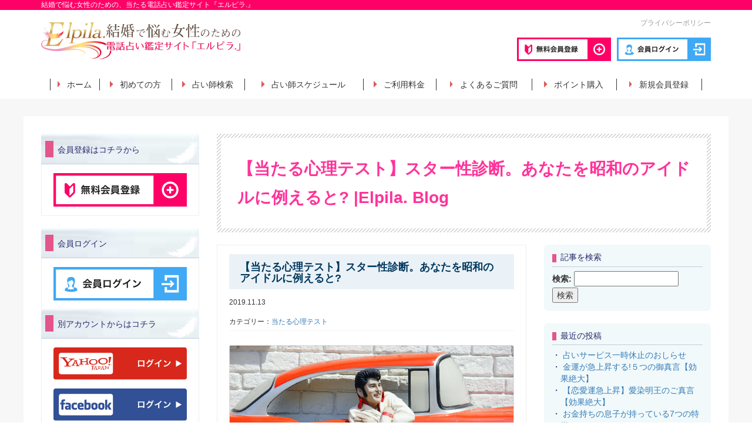

--- FILE ---
content_type: text/html; charset=UTF-8
request_url: http://denwa-otona-uranai.com/psycho-test/9059.html
body_size: 21655
content:
<!doctype html>
<html lang="ja"
	prefix="og: https://ogp.me/ns#" >
<head>
<meta charset="UTF-8">
<meta http-equiv="X-UA-Compatible" content="IE=edge,chrome=1">
<meta name="viewport" content="width=1200, initial-scale=1, maximum-scale=1, user-scalable=no">

<meta name="format-detection" content="telephone=no">

<meta name="description" content="目次あなたを昭和のアイドルに例えると?他の心理テストあなたを昭和のアイドルに例えると?まるで異次元の魅力を放っていた昭和のアイドル。昭和の時代はアイドル全盛期の時代だったとも言えます。この心理テストで…">


<link rel="icon" href="http://denwa-otona-uranai.com/cms/wp-content/themes/elpila-blog/assets/img/common/favicon.ico">
<link rel="stylesheet" href="http://denwa-otona-uranai.com/cms/wp-content/themes/elpila-blog/assets/css/style.css">
<link rel="stylesheet" href="http://denwa-otona-uranai.com/cms/wp-content/themes/elpila-blog/assets/css/slick.css">
<link rel="stylesheet" href="http://denwa-otona-uranai.com/cms/wp-content/themes/elpila-blog/assets/css/default.css">
<link rel="stylesheet" href="http://denwa-otona-uranai.com/cms/wp-content/themes/elpila-blog/assets/css/bootstrap.min.css">
<link rel="stylesheet" href="http://denwa-otona-uranai.com/cms/wp-content/themes/elpila-blog/assets/css/contents.css">
<link rel="stylesheet" href="http://denwa-otona-uranai.com/cms/wp-content/themes/elpila-blog/assets/css/elpila.css">

<!-- Google Tag Manager -->

<!-- End Google Tag Manager -->
	<script data-ad-client="ca-pub-1405640571964691" async src="https://pagead2.googlesyndication.com/pagead/js/adsbygoogle.js"></script>

<script src="https://ajax.googleapis.com/ajax/libs/jquery/1.11.3/jquery.min.js"></script>
<script src="http://denwa-otona-uranai.com/cms/wp-content/themes/elpila-blog/assets/js/jquery.migrate.js" type="text/javascript"></script>
<script>window.jQuery || document.write('<script src="http://denwa-otona-uranai.com/cms/wp-content/themes/elpila-blog/assets/js/vendor/jquery-1.11.3.min.js"><|/script>')</script>


		<!-- All in One SEO 4.1.4.5 -->
		<title>【当たる心理テスト】スター性診断。あなたを昭和のアイドルに例えると? |</title>
		<meta name="description" content="まるで異次元の魅力を放っていた昭和のアイドル。 昭和の時代はアイドル全盛期の時代だったとも言えます。 この心理テストではあなたを昭和のアイドルに例えると誰になるかを診断します。 あなたのスター性はどうでしょうか?" />
		<meta name="robots" content="max-image-preview:large" />
		<link rel="canonical" href="http://denwa-otona-uranai.com/psycho-test/9059.html" />
		<meta property="og:locale" content="ja_JP" />
		<meta property="og:site_name" content="Elpila. Blog" />
		<meta property="og:type" content="article" />
		<meta property="og:title" content="【当たる心理テスト】スター性診断。あなたを昭和のアイドルに例えると? |" />
		<meta property="og:description" content="まるで異次元の魅力を放っていた昭和のアイドル。 昭和の時代はアイドル全盛期の時代だったとも言えます。 この心理テストではあなたを昭和のアイドルに例えると誰になるかを診断します。 あなたのスター性はどうでしょうか?" />
		<meta property="og:url" content="http://denwa-otona-uranai.com/psycho-test/9059.html" />
		<meta property="og:image" content="http://denwa-otona-uranai.com/cms/wp-content/uploads/2019/11/f31f34e3cb8c28221c7d230dda7988a3.jpg" />
		<meta property="og:image:width" content="1280" />
		<meta property="og:image:height" content="720" />
		<meta property="article:published_time" content="2019-11-12T15:33:50+00:00" />
		<meta property="article:modified_time" content="2020-08-03T02:23:37+00:00" />
		<meta name="twitter:card" content="summary_large_image" />
		<meta name="twitter:site" content="@ayanosense" />
		<meta name="twitter:domain" content="denwa-otona-uranai.com" />
		<meta name="twitter:title" content="【当たる心理テスト】スター性診断。あなたを昭和のアイドルに例えると? |" />
		<meta name="twitter:description" content="まるで異次元の魅力を放っていた昭和のアイドル。 昭和の時代はアイドル全盛期の時代だったとも言えます。 この心理テストではあなたを昭和のアイドルに例えると誰になるかを診断します。 あなたのスター性はどうでしょうか?" />
		<meta name="twitter:image" content="http://denwa-otona-uranai.com/cms/wp-content/uploads/2019/11/f31f34e3cb8c28221c7d230dda7988a3.jpg" />
		<meta name="google" content="nositelinkssearchbox" />
		<script type="application/ld+json" class="aioseo-schema">
			{"@context":"https:\/\/schema.org","@graph":[{"@type":"WebSite","@id":"http:\/\/denwa-otona-uranai.com\/#website","url":"http:\/\/denwa-otona-uranai.com\/","name":"Elpila. Blog","inLanguage":"ja","publisher":{"@id":"http:\/\/denwa-otona-uranai.com\/#organization"}},{"@type":"Organization","@id":"http:\/\/denwa-otona-uranai.com\/#organization","name":"Elpila. Blog","url":"http:\/\/denwa-otona-uranai.com\/","sameAs":["https:\/\/twitter.com\/ayanosense"]},{"@type":"BreadcrumbList","@id":"http:\/\/denwa-otona-uranai.com\/psycho-test\/9059.html#breadcrumblist","itemListElement":[{"@type":"ListItem","@id":"http:\/\/denwa-otona-uranai.com\/#listItem","position":1,"item":{"@type":"WebPage","@id":"http:\/\/denwa-otona-uranai.com\/","name":"\u30db\u30fc\u30e0","description":"\u96fb\u8a71\u5360\u3044\u30a8\u30eb\u30d4\u30e9.\u306e\u516c\u5f0f\u30d6\u30ed\u30b0\u3002\u604b\u611b\u3001\u5fc3\u7406\u5b66\u3001\u5360\u3044\u3001\u305d\u306e\u4ed6\u3042\u306a\u305f\u306e\u751f\u6d3b\u306b\u5f79\u7acb\u3064\u60c5\u5831\u3092\u767a\u4fe1\u3057\u3066\u3044\u307e\u3059\u3002","url":"http:\/\/denwa-otona-uranai.com\/"},"nextItem":"http:\/\/denwa-otona-uranai.com\/psycho-test\/#listItem"},{"@type":"ListItem","@id":"http:\/\/denwa-otona-uranai.com\/psycho-test\/#listItem","position":2,"item":{"@type":"WebPage","@id":"http:\/\/denwa-otona-uranai.com\/psycho-test\/","name":"\u5f53\u305f\u308b\u5fc3\u7406\u30c6\u30b9\u30c8","description":"\u307e\u308b\u3067\u7570\u6b21\u5143\u306e\u9b45\u529b\u3092\u653e\u3063\u3066\u3044\u305f\u662d\u548c\u306e\u30a2\u30a4\u30c9\u30eb\u3002 \u662d\u548c\u306e\u6642\u4ee3\u306f\u30a2\u30a4\u30c9\u30eb\u5168\u76db\u671f\u306e\u6642\u4ee3\u3060\u3063\u305f\u3068\u3082\u8a00\u3048\u307e\u3059\u3002 \u3053\u306e\u5fc3\u7406\u30c6\u30b9\u30c8\u3067\u306f\u3042\u306a\u305f\u3092\u662d\u548c\u306e\u30a2\u30a4\u30c9\u30eb\u306b\u4f8b\u3048\u308b\u3068\u8ab0\u306b\u306a\u308b\u304b\u3092\u8a3a\u65ad\u3057\u307e\u3059\u3002 \u3042\u306a\u305f\u306e\u30b9\u30bf\u30fc\u6027\u306f\u3069\u3046\u3067\u3057\u3087\u3046\u304b?","url":"http:\/\/denwa-otona-uranai.com\/psycho-test\/"},"previousItem":"http:\/\/denwa-otona-uranai.com\/#listItem"}]},{"@type":"Person","@id":"http:\/\/denwa-otona-uranai.com\/user\/agsagg#author","url":"http:\/\/denwa-otona-uranai.com\/user\/agsagg","name":"dxagag"},{"@type":"WebPage","@id":"http:\/\/denwa-otona-uranai.com\/psycho-test\/9059.html#webpage","url":"http:\/\/denwa-otona-uranai.com\/psycho-test\/9059.html","name":"\u3010\u5f53\u305f\u308b\u5fc3\u7406\u30c6\u30b9\u30c8\u3011\u30b9\u30bf\u30fc\u6027\u8a3a\u65ad\u3002\u3042\u306a\u305f\u3092\u662d\u548c\u306e\u30a2\u30a4\u30c9\u30eb\u306b\u4f8b\u3048\u308b\u3068? |","description":"\u307e\u308b\u3067\u7570\u6b21\u5143\u306e\u9b45\u529b\u3092\u653e\u3063\u3066\u3044\u305f\u662d\u548c\u306e\u30a2\u30a4\u30c9\u30eb\u3002 \u662d\u548c\u306e\u6642\u4ee3\u306f\u30a2\u30a4\u30c9\u30eb\u5168\u76db\u671f\u306e\u6642\u4ee3\u3060\u3063\u305f\u3068\u3082\u8a00\u3048\u307e\u3059\u3002 \u3053\u306e\u5fc3\u7406\u30c6\u30b9\u30c8\u3067\u306f\u3042\u306a\u305f\u3092\u662d\u548c\u306e\u30a2\u30a4\u30c9\u30eb\u306b\u4f8b\u3048\u308b\u3068\u8ab0\u306b\u306a\u308b\u304b\u3092\u8a3a\u65ad\u3057\u307e\u3059\u3002 \u3042\u306a\u305f\u306e\u30b9\u30bf\u30fc\u6027\u306f\u3069\u3046\u3067\u3057\u3087\u3046\u304b?","inLanguage":"ja","isPartOf":{"@id":"http:\/\/denwa-otona-uranai.com\/#website"},"breadcrumb":{"@id":"http:\/\/denwa-otona-uranai.com\/psycho-test\/9059.html#breadcrumblist"},"author":"http:\/\/denwa-otona-uranai.com\/user\/agsagg#author","creator":"http:\/\/denwa-otona-uranai.com\/user\/agsagg#author","image":{"@type":"ImageObject","@id":"http:\/\/denwa-otona-uranai.com\/#mainImage","url":"http:\/\/denwa-otona-uranai.com\/cms\/wp-content\/uploads\/2019\/11\/f31f34e3cb8c28221c7d230dda7988a3.jpg","width":1280,"height":720,"caption":"MikesPhotos \/ Pixabay"},"primaryImageOfPage":{"@id":"http:\/\/denwa-otona-uranai.com\/psycho-test\/9059.html#mainImage"},"datePublished":"2019-11-12T15:33:50+09:00","dateModified":"2020-08-03T02:23:37+09:00"},{"@type":"Article","@id":"http:\/\/denwa-otona-uranai.com\/psycho-test\/9059.html#article","name":"\u3010\u5f53\u305f\u308b\u5fc3\u7406\u30c6\u30b9\u30c8\u3011\u30b9\u30bf\u30fc\u6027\u8a3a\u65ad\u3002\u3042\u306a\u305f\u3092\u662d\u548c\u306e\u30a2\u30a4\u30c9\u30eb\u306b\u4f8b\u3048\u308b\u3068? |","description":"\u307e\u308b\u3067\u7570\u6b21\u5143\u306e\u9b45\u529b\u3092\u653e\u3063\u3066\u3044\u305f\u662d\u548c\u306e\u30a2\u30a4\u30c9\u30eb\u3002 \u662d\u548c\u306e\u6642\u4ee3\u306f\u30a2\u30a4\u30c9\u30eb\u5168\u76db\u671f\u306e\u6642\u4ee3\u3060\u3063\u305f\u3068\u3082\u8a00\u3048\u307e\u3059\u3002 \u3053\u306e\u5fc3\u7406\u30c6\u30b9\u30c8\u3067\u306f\u3042\u306a\u305f\u3092\u662d\u548c\u306e\u30a2\u30a4\u30c9\u30eb\u306b\u4f8b\u3048\u308b\u3068\u8ab0\u306b\u306a\u308b\u304b\u3092\u8a3a\u65ad\u3057\u307e\u3059\u3002 \u3042\u306a\u305f\u306e\u30b9\u30bf\u30fc\u6027\u306f\u3069\u3046\u3067\u3057\u3087\u3046\u304b?","inLanguage":"ja","headline":"\u3010\u5f53\u305f\u308b\u5fc3\u7406\u30c6\u30b9\u30c8\u3011\u30b9\u30bf\u30fc\u6027\u8a3a\u65ad\u3002\u3042\u306a\u305f\u3092\u662d\u548c\u306e\u30a2\u30a4\u30c9\u30eb\u306b\u4f8b\u3048\u308b\u3068?","author":{"@id":"http:\/\/denwa-otona-uranai.com\/user\/agsagg#author"},"publisher":{"@id":"http:\/\/denwa-otona-uranai.com\/#organization"},"datePublished":"2019-11-12T15:33:50+09:00","dateModified":"2020-08-03T02:23:37+09:00","articleSection":"\u5f53\u305f\u308b\u5fc3\u7406\u30c6\u30b9\u30c8","mainEntityOfPage":{"@id":"http:\/\/denwa-otona-uranai.com\/psycho-test\/9059.html#webpage"},"isPartOf":{"@id":"http:\/\/denwa-otona-uranai.com\/psycho-test\/9059.html#webpage"},"image":{"@type":"ImageObject","@id":"http:\/\/denwa-otona-uranai.com\/#articleImage","url":"http:\/\/denwa-otona-uranai.com\/cms\/wp-content\/uploads\/2019\/11\/f31f34e3cb8c28221c7d230dda7988a3.jpg","width":1280,"height":720,"caption":"MikesPhotos \/ Pixabay"}}]}
		</script>
		<script type="text/javascript" >
			window.ga=window.ga||function(){(ga.q=ga.q||[]).push(arguments)};ga.l=+new Date;
			ga('create', "UA-122005240-1", 'auto');
			ga('send', 'pageview');
		</script>
		<script async src="https://www.google-analytics.com/analytics.js"></script>
		<!-- All in One SEO -->

<link rel='dns-prefetch' href='//s.w.org' />
		<script type="text/javascript">
			window._wpemojiSettings = {"baseUrl":"https:\/\/s.w.org\/images\/core\/emoji\/12.0.0-1\/72x72\/","ext":".png","svgUrl":"https:\/\/s.w.org\/images\/core\/emoji\/12.0.0-1\/svg\/","svgExt":".svg","source":{"concatemoji":"http:\/\/denwa-otona-uranai.com\/cms\/wp-includes\/js\/wp-emoji-release.min.js?ver=5.4.18"}};
			/*! This file is auto-generated */
			!function(e,a,t){var n,r,o,i=a.createElement("canvas"),p=i.getContext&&i.getContext("2d");function s(e,t){var a=String.fromCharCode;p.clearRect(0,0,i.width,i.height),p.fillText(a.apply(this,e),0,0);e=i.toDataURL();return p.clearRect(0,0,i.width,i.height),p.fillText(a.apply(this,t),0,0),e===i.toDataURL()}function c(e){var t=a.createElement("script");t.src=e,t.defer=t.type="text/javascript",a.getElementsByTagName("head")[0].appendChild(t)}for(o=Array("flag","emoji"),t.supports={everything:!0,everythingExceptFlag:!0},r=0;r<o.length;r++)t.supports[o[r]]=function(e){if(!p||!p.fillText)return!1;switch(p.textBaseline="top",p.font="600 32px Arial",e){case"flag":return s([127987,65039,8205,9895,65039],[127987,65039,8203,9895,65039])?!1:!s([55356,56826,55356,56819],[55356,56826,8203,55356,56819])&&!s([55356,57332,56128,56423,56128,56418,56128,56421,56128,56430,56128,56423,56128,56447],[55356,57332,8203,56128,56423,8203,56128,56418,8203,56128,56421,8203,56128,56430,8203,56128,56423,8203,56128,56447]);case"emoji":return!s([55357,56424,55356,57342,8205,55358,56605,8205,55357,56424,55356,57340],[55357,56424,55356,57342,8203,55358,56605,8203,55357,56424,55356,57340])}return!1}(o[r]),t.supports.everything=t.supports.everything&&t.supports[o[r]],"flag"!==o[r]&&(t.supports.everythingExceptFlag=t.supports.everythingExceptFlag&&t.supports[o[r]]);t.supports.everythingExceptFlag=t.supports.everythingExceptFlag&&!t.supports.flag,t.DOMReady=!1,t.readyCallback=function(){t.DOMReady=!0},t.supports.everything||(n=function(){t.readyCallback()},a.addEventListener?(a.addEventListener("DOMContentLoaded",n,!1),e.addEventListener("load",n,!1)):(e.attachEvent("onload",n),a.attachEvent("onreadystatechange",function(){"complete"===a.readyState&&t.readyCallback()})),(n=t.source||{}).concatemoji?c(n.concatemoji):n.wpemoji&&n.twemoji&&(c(n.twemoji),c(n.wpemoji)))}(window,document,window._wpemojiSettings);
		</script>
		<style type="text/css">
img.wp-smiley,
img.emoji {
	display: inline !important;
	border: none !important;
	box-shadow: none !important;
	height: 1em !important;
	width: 1em !important;
	margin: 0 .07em !important;
	vertical-align: -0.1em !important;
	background: none !important;
	padding: 0 !important;
}
</style>
	<link rel='stylesheet' id='tinyjpfont-default-font-css'  href='http://denwa-otona-uranai.com/cms/wp-content/plugins/japanese-font-for-tinymce/default-font-css.php?fn&#038;ver=5.4.18' type='text/css' media='all' />
<link rel='stylesheet' id='wp-customer-reviews-3-frontend-css'  href='http://denwa-otona-uranai.com/cms/wp-content/plugins/wp-customer-reviews/css/wp-customer-reviews.css?ver=3.6.2' type='text/css' media='all' />
<link rel='stylesheet' id='wp-block-library-css'  href='http://denwa-otona-uranai.com/cms/wp-includes/css/dist/block-library/style.min.css?ver=5.4.18' type='text/css' media='all' />
<link rel='stylesheet' id='contact-form-7-css'  href='http://denwa-otona-uranai.com/cms/wp-content/plugins/contact-form-7/includes/css/styles.css?ver=5.3.2' type='text/css' media='all' />
<link rel='stylesheet' id='tinyjpfont-styles-css'  href='http://denwa-otona-uranai.com/cms/wp-content/plugins/japanese-font-for-tinymce/addfont.css?ver=5.4.18' type='text/css' media='all' />
<link rel='stylesheet' id='sb-type-std-css'  href='http://denwa-otona-uranai.com/cms/wp-content/plugins/speech-bubble/css/sb-type-std.css?ver=5.4.18' type='text/css' media='all' />
<link rel='stylesheet' id='sb-type-fb-css'  href='http://denwa-otona-uranai.com/cms/wp-content/plugins/speech-bubble/css/sb-type-fb.css?ver=5.4.18' type='text/css' media='all' />
<link rel='stylesheet' id='sb-type-fb-flat-css'  href='http://denwa-otona-uranai.com/cms/wp-content/plugins/speech-bubble/css/sb-type-fb-flat.css?ver=5.4.18' type='text/css' media='all' />
<link rel='stylesheet' id='sb-type-ln-css'  href='http://denwa-otona-uranai.com/cms/wp-content/plugins/speech-bubble/css/sb-type-ln.css?ver=5.4.18' type='text/css' media='all' />
<link rel='stylesheet' id='sb-type-ln-flat-css'  href='http://denwa-otona-uranai.com/cms/wp-content/plugins/speech-bubble/css/sb-type-ln-flat.css?ver=5.4.18' type='text/css' media='all' />
<link rel='stylesheet' id='sb-type-pink-css'  href='http://denwa-otona-uranai.com/cms/wp-content/plugins/speech-bubble/css/sb-type-pink.css?ver=5.4.18' type='text/css' media='all' />
<link rel='stylesheet' id='sb-type-rtail-css'  href='http://denwa-otona-uranai.com/cms/wp-content/plugins/speech-bubble/css/sb-type-rtail.css?ver=5.4.18' type='text/css' media='all' />
<link rel='stylesheet' id='sb-type-drop-css'  href='http://denwa-otona-uranai.com/cms/wp-content/plugins/speech-bubble/css/sb-type-drop.css?ver=5.4.18' type='text/css' media='all' />
<link rel='stylesheet' id='sb-type-think-css'  href='http://denwa-otona-uranai.com/cms/wp-content/plugins/speech-bubble/css/sb-type-think.css?ver=5.4.18' type='text/css' media='all' />
<link rel='stylesheet' id='sb-no-br-css'  href='http://denwa-otona-uranai.com/cms/wp-content/plugins/speech-bubble/css/sb-no-br.css?ver=5.4.18' type='text/css' media='all' />
<link rel='stylesheet' id='toc-screen-css'  href='http://denwa-otona-uranai.com/cms/wp-content/plugins/table-of-contents-plus/screen.min.css?ver=2106' type='text/css' media='all' />
<link rel='stylesheet' id='wp-pagenavi-css'  href='http://denwa-otona-uranai.com/cms/wp-content/plugins/wp-pagenavi/pagenavi-css.css?ver=2.70' type='text/css' media='all' />
<script type='text/javascript' src='http://denwa-otona-uranai.com/cms/wp-includes/js/jquery/jquery.js?ver=1.12.4-wp'></script>
<script type='text/javascript' src='http://denwa-otona-uranai.com/cms/wp-includes/js/jquery/jquery-migrate.min.js?ver=1.4.1'></script>
<script type='text/javascript' src='http://denwa-otona-uranai.com/cms/wp-content/plugins/wp-customer-reviews/js/wp-customer-reviews.js?ver=3.6.2'></script>
<link rel='https://api.w.org/' href='http://denwa-otona-uranai.com/wp-json/' />
<link rel="alternate" type="application/json+oembed" href="http://denwa-otona-uranai.com/wp-json/oembed/1.0/embed?url=http%3A%2F%2Fdenwa-otona-uranai.com%2Fpsycho-test%2F9059.html" />
<link rel="alternate" type="text/xml+oembed" href="http://denwa-otona-uranai.com/wp-json/oembed/1.0/embed?url=http%3A%2F%2Fdenwa-otona-uranai.com%2Fpsycho-test%2F9059.html&#038;format=xml" />
<link rel="icon" href="http://denwa-otona-uranai.com/cms/wp-content/uploads/2018/09/UOg3Z51O_400x400-150x150.jpg" sizes="32x32" />
<link rel="icon" href="http://denwa-otona-uranai.com/cms/wp-content/uploads/2018/09/UOg3Z51O_400x400-300x300.jpg" sizes="192x192" />
<link rel="apple-touch-icon" href="http://denwa-otona-uranai.com/cms/wp-content/uploads/2018/09/UOg3Z51O_400x400-300x300.jpg" />
<meta name="msapplication-TileImage" content="http://denwa-otona-uranai.com/cms/wp-content/uploads/2018/09/UOg3Z51O_400x400-300x300.jpg" />
		<style type="text/css" id="wp-custom-css">
			h3{
padding: 0.25em 0.5em;
margin-bottom : 0.5em;
font-size:20px;
color: #494949;
background: transparent;
border-left: solid 5px #7db4e6;
}
/*前後の記事*/
.post-navigation {
    overflow: hidden;
    padding: 12px 0;

}
.prev a {
    position:relative;
    float: left;
    width: 50%;
}
 
.next a {
    position: relative;
    float: right;
    width: 50%;
    text-align: right;
}
/*引用デザイン*/
blockquote {
    position: relative;
    padding: 10px 15px 10px 60px;
    box-sizing: border-box;
    font-style: italic;
	  font-size:13px;
    background: #f5f5f5;
    color: #777777;
    border-left: 4px solid #9dd4ff;
    box-shadow: 0 2px 4px rgba(0, 0, 0, 0.14);
}
blockquote:before{
    display: inline-block;
    position: absolute;
    top: 7px;
    left: 0;
    vertical-align: middle;
    content: "“";
    font-family: sans-serif;
    color: #9dd4ff;
    font-size: 70px;
    line-height: 1;
}
blockquote p {
    padding: 0;
    margin: 7px 0;
    line-height: 1.7;
}
blockquote cite {
    display: block;
    text-align: right;
    color: #888888;
    font-size: 0.9em;
}
/*クチコミ*/
.wpcr3_respond_2 input[type="text"]  { min-width:10px; width:220px; }
.wpcr3_respond_2 textarea { height:100px !important; min-width:1px; width:270px;}
.wpcr3_div_2 { width:300px; }
.wpcr3_table_2  td { text-align:left; }

/*かわいいbos*/
.box2 {
    padding: 0.5em 1em;
    margin: 2em 0;
    background: #FFF;
    border: solid 3px #ff69b4;/*線*/
    border-radius: 10px;/*角の丸み*/
}
.box2 p {
    margin: 0; 
    padding: 0;
}
.wp-embedded-content {
max-width: 100%;
}
/*目次デザイン*/
#toc_container {
	margin:auto;
}
.toc_depth_2,toc_depth_3{
	display:none;
}

/*Youtubeレスポンシブ*/
.youtube {
position: relative;
width: 100%;
padding-top: 56.25%;
}
.youtube iframe{
position: absolute;
top: 0;
right: 0;
width: 100% !important;
height: 100% !important;
}
@media screen and (max-width:801px){
	.none{display:none}
}
/*画像レスポンシブ*/
img { 
    max-width: 100%; 
    height:auto;
}
/*目次位置*/
#toc_container {
    margin-bottom: 1em;
}
/*布囲み枠*/
.nuno{
    padding: 0.5em 1em;
	  padding-top: 10px;
	  padding-bottom:10px;
    margin: 1em 2em 1em 1em;
    background: #d6ebff;
    box-shadow: 0px 0px 0px 10px #d6ebff;
    border: dashed 2px white;
}
.nuno p {
    margin: 0; 
    padding: 7px;
}
/*wp custom review カスタマイズ*/
/* フォーム全体の最大幅追記 */
.wpcr3_div_2 {
    max-width: 100%;
}
 
/* 画面幅600px以下で見出しと入力フォームを２段にする */
@media (max-width: 600px){
.wpcr3_table_2 td {
    text-align: left;
    display: block;
}
}
 
/*  レビューフォームの幅設定 */
.wpcr3_respond_2 textarea {
    min-width: 300px;
    width: 100%;
    max-width: 100%;
}

/*日付非表示*/
.wpcr3_review_datePublished{
	visibility:hidden;
}
.wpcr3_review_author{
	visibility:hidden;
}
.wpcr3_item_name{
	display:none;
}
/*画像リンクホバー効果*/
a:hover img{
	opacity:0.6;
	-moz-opacity:0.6;
	filter:alpha(opacity=60);
	transform: translate(2px,2px);
}
a img{
		transition: opacity 0.3s ease-out;
}
/* ===================================================
あわせて読みたい　複数リンク対応カスタマイズ
=================================================== */
.emphasize-link {
position: relative;
margin: 36px 0 16px;
padding: 16px 10px;
border: 2px solid #ff69b4;
background-color: #fffbf5;
}
.emphasize-link p:last-child {
margin-bottom: 0;
}
.emphasize-link::before {
position: absolute;
bottom: 100%;
left: -2px;
padding: 2px 6px;
content: "あわせて読みたい";
background-color: #ff69b4;
color: #fff;
font-weight: bold;
}
/* シンプル 枠（影）1 */
.kakomi-box3 {
 margin: 0.5em auto 1.5em;
 padding: 0.5em;
 width: 97%;
 border: 1px solid #ccc; /* 枠線 */
 background-color: #fff; /* 背景色 */
 border-radius: 4px; /*角の丸み*/ 
 box-shadow: 1px 1px 2px #ccc;
}
/*この記事のURLをコピーする*/
.copy_btn {
cursor: pointer;
margin: 0 auto 1.5em;
padding: 1em;
border: 1px solid black;
max-width: 400px;
display: flex;
align-items: center;
justify-content: center;
text-align: center;
border-radius: 10px;
box-shadow:0px 2px #555;
}
/*アフィリエイト用のボタン*/
.af_button>a{
    margin: .5em .10em .5em 0;
    text-decoration: none;
    display: inline-block;
    padding: .7em 2em;
    border-radius: 3px;
    box-shadow: 0 4px 4px rgba(0,0,0,.2), 0 2px 3px -2px rgba(0,0,0,.15);
    background-color: #11c85f;/*背景の色*/
    color: #fff;/*文字の色*/
    font-weight: bold;/*文字の太さ*/
}
.af_button>a:hover{
    text-decoration: none;
    box-shadow: 0 13px 20px -3px rgba(0,0,0,.24);
  -webkit-tap-highlight-color: transparent;
}
.af_button{
text-align:center;/*中央寄せ*/
}
/* アフィリエイトリンクを改行しない */
.img-inline > img {
       display: inline !important;
}
/** 記事内の行間を調整 */
p {
  margin-top: 0;
  margin-bottom: 1.3em;
	font-size:15px;
}		</style>
			<meta name="msvalidate.01" content="D7BA80B0725B71E9B6D333A15F8011FC" />
</head>
<body>
<div id="wrapper">

<div id="description">
	<div class="container">
		<div class="row">
			<div class="col-sm-12">
				<p>結婚で悩む女性のための、当たる電話占い鑑定サイト『エルピラ.』</p>
			</div>
		</div>
	</div>
</div>

<header id="globalhead" class="hidden-xs">
	<div class="container">
		<div class="row">
			<div id="header_logo" class="col-sm-4">
				<p><a href="https://otona-denwa-uranai.com/"><img src="http://denwa-otona-uranai.com/cms/wp-content/themes/elpila-blog/assets/images/header_logo.svg" alt="電話占い鑑定サイト『エルピラ.』"></a></p>
			</div>
			<div id="header_utility" class="col-sm-8">
				<p id="header_nav"><a href="https://otona-denwa-uranai.com/us_privacy">プライバシーポリシー</a></p>
				<ul>
					<li class="login"><a href="https://otona-denwa-uranai.com/mypage/login"><img src="http://denwa-otona-uranai.com/cms/wp-content/themes/elpila-blog/assets/images/btn_login.svg" alt="会員ログイン"></a></li>
					<li class="regist"><a href="https://otona-denwa-uranai.com/entry"><img src="http://denwa-otona-uranai.com/cms/wp-content/themes/elpila-blog/assets/images/btn_regist.svg" alt="新規会員登録"></a></li>
				</ul>
			</div>
		</div>
	</div>
</header>

<nav id="globalnav" class="hidden-xs">
	<div class="container">
		<div class="row">
			<div class="col-sm-12">
				<ul>
					<li><a href="https://otona-denwa-uranai.com/">ホーム</a></li>
					<li><a href="https://otona-denwa-uranai.com/us_beginner">初めての方</a></li>
					<li><a href="https://otona-denwa-uranai.com/products/list">占い師検索</a></li>
					<li><a href="https://otona-denwa-uranai.com/products/schedule">占い師スケジュール</a></li>
					<li><a href="https://otona-denwa-uranai.com/us_price">ご利用料金</a></li>
					<li><a href="https://otona-denwa-uranai.com/us_faq">よくあるご質問</a></li>
					<li><a href="https://otona-denwa-uranai.com/products/point">ポイント購入</a></li>
					<li><a href="https://otona-denwa-uranai.com/entry">新規会員登録</a></li>
				</ul>
			</div>
		</div>
	</div>
</nav>

<div id="maincontent" class="theme_side_left">

<section id="contents">
	<div class="container">

		<div id="contents_top">
		</div>

		<div id="side_left" class="side">
			<div id="sidebar" class="">
				<div id="sidebar_regist" class="hidden-xs">
					<h2><span>会員登録はコチラから</span></h2>
					<p><a href="https://otona-denwa-uranai.com/entry"><img src="http://denwa-otona-uranai.com/cms/wp-content/themes/elpila-blog/assets/images/btn_regist.svg" alt="新規会員登録"></a></p>
				</div>
				<div id="sidebar_login" class="hidden-xs">
					<h2><span>会員ログイン</span></h2>
					<p><a href="https://otona-denwa-uranai.com/mypage/login"><img src="http://denwa-otona-uranai.com/cms/wp-content/themes/elpila-blog/assets/images/btn_login.svg" alt="会員ログイン"></a></p>
					<h2><span>別アカウントからはコチラ</span></h2>
					<ul class="openID">
						<li class="yahoo"><a href="https://otona-denwa-uranai.com/yahoo/login"><img src="http://denwa-otona-uranai.com/cms/wp-content/themes/elpila-blog/assets/images/openid_yahoo.svg" alt="Yahoo!アカウント"></a></li>
						<li class="facebook"><a href="https://otona-denwa-uranai.com/facebook/login"><img src="http://denwa-otona-uranai.com/cms/wp-content/themes/elpila-blog/assets/images/openid_facebook.svg" alt="Facebookアカウント"></a></li>
					</ul>
				</div>
			</div>
		</div>

		<div id="main">
			<div id="blog_headline">
				<h1>【当たる心理テスト】スター性診断。あなたを昭和のアイドルに例えると? |<a href="http://denwa-otona-uranai.com/">Elpila. Blog</a></h1>
			</div>

			<div id="main_middle" class="blog_style">

				<div id="blog">

					<article id="post-9059" class="detail post">

						<h2>【当たる心理テスト】スター性診断。あなたを昭和のアイドルに例えると?</h2>						<p class="metadata"><time datetime="2019.11.13 00:33:50">2019.11.13</time></p>
						<p class="category">カテゴリー：<a href="http://denwa-otona-uranai.com/./psycho-test" rel="category tag">当たる心理テスト</a></p>
						<figure class="thumbnail"><a href="http://denwa-otona-uranai.com/psycho-test/9059.html"><img src="http://denwa-otona-uranai.com/cms/wp-content/uploads/2019/11/f31f34e3cb8c28221c7d230dda7988a3.jpg" class="attachment-full size-full wp-post-image" alt="" /></a></figure>
						<div class="body_box">
							<!-- PRyC WP: Add custom content to bottom of post/page: Standard Content START --><div id="pryc-wp-acctp-original-content"><div id="toc_container" class="no_bullets"><p class="toc_title">目次</p><ul class="toc_list"><li><a href="#i">あなたを昭和のアイドルに例えると?</a></li><li><a href="#i-2">他の心理テスト</a></li></ul></div>
<h2><span id="i">あなたを昭和のアイドルに例えると?</span></h2>
<p>まるで異次元の魅力を放っていた昭和のアイドル。</p>
<p>昭和の時代はアイドル全盛期の時代だったとも言えます。</p>
<p>この心理テストではあなたを昭和のアイドルに例えると誰になるかを診断します。</p>
<p>あなたのスター性はどうでしょうか?</p>
<p><script>(function(d,s,id){var js,fjs=d.getElementsByTagName(s)[0];if(d.getElementById(id))return;js=d.createElement(s);js.id=id;js.src='https://embed.playbuzz.com/sdk.js';fjs.parentNode.insertBefore(js,fjs);}(document,'script','playbuzz-sdk'));</script></p>
<div class="playbuzz" data-id="7773b07d-2407-44eb-82ae-ab684a3961d5" data-show-share="false" data-show-info="false" data-comments="false"></div>

<h2><span id="i-2">他の心理テスト</span></h2>
<p>他にも当たる心理テストが100記事以上あります。</p>
<p>ぜひ他の心理テストも試してみてくださいね。</p>
<p class="emphasize-link"><a href="http://denwa-otona-uranai.com/psycho-test">他の当たる心理テストもやってみる?</a></p>
<!-- PRyC WP: Add custom content to bottom of post/page: Standard Content START --></div><!-- PRyC WP: Add custom content to bottom of post/page --><div id="pryc-wp-acctp-bottom"><script async src="https://pagead2.googlesyndication.com/pagead/js/adsbygoogle.js"></script>
<!-- エルピラ記事下 -->
<ins class="adsbygoogle"
     style="display:block"
     data-ad-client="ca-pub-1405640571964691"
     data-ad-slot="7789502369"
     data-ad-format="auto"
     data-full-width-responsive="true"></ins>
<script>
     (adsbygoogle = window.adsbygoogle || []).push({});
</script>
</p>
当たる心理テストが100記事以上あります。</p>
ぜひ心理テストも試してみてくださいね。</p>
<p class="emphasize-link"><a href="http://denwa-otona-uranai.com/psycho-test">当たる心理テストをやってみる!</a></p>
<div><div class="dfad dfad_pos_1 dfad_first" id="_ad_5415"><div style="border: 5px solid #F9F; padding: 10px; border-radius: 10px;">
<p style="text-align: center;"><span style="font-size: 28px;"><span style="font-family: honokamaru; color: #ff00ff;"><strong>今日の誕生月占い
</strong></span></span></br><span style="font-size: 14px;"><span style="font-family: honokamaru;"><strong>あなたの生まれた月をクリック!
</strong></span></span></br><span style="font-size: 14px;"><span style="font-family: honokamaru;"><strong>超ラッキーだと豪華プレゼントが当たるかも!?</strong></span><span style="font-family: honokamaru; color: #ff00ff;"><strong>
</strong></span></span></p>

<div style="text-align: center;"><a href="http://denwa-otona-uranai.com/result-fortune1"><img class="alignnone wp-image-5040" src="http://denwa-otona-uranai.com/cms/wp-content/uploads/2019/08/fccc2b4ac9cd71904395042cd0f3fd92-150x150.jpg" alt="" width="23%" /></a><a href="http://denwa-otona-uranai.com/result-fortune2"><img class="alignnone wp-image-5041" src="http://denwa-otona-uranai.com/cms/wp-content/uploads/2019/08/c1d13f1d962efb0dd59f4f1e9f9570c9-150x150.jpg" alt="" width="23%" /></a><a href="http://denwa-otona-uranai.com/result-fortune3"><img class="alignnone wp-image-5042" src="http://denwa-otona-uranai.com/cms/wp-content/uploads/2019/08/c4767bc3ad5c6812a8ea302e6126d988-150x150.jpg" alt="" width="23%" /></a><a href="http://denwa-otona-uranai.com/result-fortune4"><img class="alignnone wp-image-5043" src="http://denwa-otona-uranai.com/cms/wp-content/uploads/2019/08/3eaf4b307f8f2507e6849f991efe596e-150x150.jpg" alt="" width="23%" /></a></div>
<div style="text-align: center;"><a href="http://denwa-otona-uranai.com/result-fortune5"><img class="alignnone wp-image-5044" src="http://denwa-otona-uranai.com/cms/wp-content/uploads/2019/08/0545f138f0f61021efc3d3190d955015-150x150.jpg" alt="" width="23%" /></a><a href="http://denwa-otona-uranai.com/result-fortune6"><img class="alignnone wp-image-5045" src="http://denwa-otona-uranai.com/cms/wp-content/uploads/2019/08/f2422a6e4299609a1b1cf3b3fcaf9282-150x150.jpg" alt="" width="23%" /></a><a href="http://denwa-otona-uranai.com/result-fortune7"><img class="alignnone wp-image-5046" src="http://denwa-otona-uranai.com/cms/wp-content/uploads/2019/08/464bab7f82a4361e017a73dd6b958916-150x150.jpg" alt="" width="23%" /></a><a href="http://denwa-otona-uranai.com/result-fortune8"><img class="alignnone wp-image-5047" src="http://denwa-otona-uranai.com/cms/wp-content/uploads/2019/08/81017142849e31d0ca86c31c6f62a00e-150x150.jpg" alt="" width="23%" /></a></div>
<div style="text-align: center;"><a href="http://denwa-otona-uranai.com/result-fortune9"><img class="alignnone wp-image-5048" src="http://denwa-otona-uranai.com/cms/wp-content/uploads/2019/08/4b592d5efd59199a8e6b4ad57ecc84c2-150x150.jpg" alt="" width="23%" /></a><a href="http://denwa-otona-uranai.com/result-fortune10"><img class="alignnone wp-image-5049" src="http://denwa-otona-uranai.com/cms/wp-content/uploads/2019/08/f544c3992587891eaefa4dce866bfebd-150x150.jpg" alt="" width="23%" /></a><a href="http://denwa-otona-uranai.com/result-fortune11"><img class="alignnone wp-image-5050" src="http://denwa-otona-uranai.com/cms/wp-content/uploads/2019/08/57c4475588f6c2c44d526eb338720c3c-150x150.jpg" alt="" width="23%" /></a><a href="http://denwa-otona-uranai.com/result-fortune12"><img class="alignnone wp-image-5051" src="http://denwa-otona-uranai.com/cms/wp-content/uploads/2019/08/c0615eb33be499a472b1b1f1befd1db1-150x150.jpg" alt="" width="23%" /></a></div>
</div></div></div>
</p>
<h3>こんな記事もよく読まれています</h3>
<script async src="https://pagead2.googlesyndication.com/pagead/js/adsbygoogle.js"></script>
<ins class="adsbygoogle"
     style="display:block"
     data-ad-format="autorelaxed"
     data-ad-client="ca-pub-1405640571964691"
     data-ad-slot="2106397437"></ins>
<script>
     (adsbygoogle = window.adsbygoogle || []).push({});
</script></div><!-- /PRyC WP: Add custom content to bottom of post/page -->						</div>

						<div class="post-navigation">
							<div class="prev"><a href="http://denwa-otona-uranai.com/psycho-test/8667.html" rel="prev">&laquo; 【当たる心理テスト】あなたを大企業に例えると?</a></div>
							<div class="next"><a href="http://denwa-otona-uranai.com/psycho-test/9066.html" rel="next">【当たる心理テスト】不思議ちゃんタイプ診断　その個性は芸能人並み? &raquo;</a></div>
					</div>

					</article><!-- #post-## -->

					<p class="back"><a href="http://denwa-otona-uranai.com/./blog">記事一覧に戻る</a></p>


				</div><!-- /#blog -->

				<div id="right_bar">
<div id="search-3" class="sidebar_nav">
<h2>記事を検索</h2>
<form role="search" method="get" id="searchform" class="searchform" action="http://denwa-otona-uranai.com/">
				<div>
					<label class="screen-reader-text" for="s">検索:</label>
					<input type="text" value="" name="s" id="s" />
					<input type="submit" id="searchsubmit" value="検索" />
				</div>
			</form></div>
		<div id="recent-posts-2" class="sidebar_nav">
		<h2>最近の投稿</h2>
		<ul>
											<li>
					<a href="http://denwa-otona-uranai.com/notice/9726.html">占いサービス一時休止のおしらせ</a>
									</li>
											<li>
					<a href="http://denwa-otona-uranai.com/yajima/2213.html">金運が急上昇する!５つの御真言【効果絶大】</a>
									</li>
											<li>
					<a href="http://denwa-otona-uranai.com/blog/510.html">【恋愛運急上昇】愛染明王のご真言【効果絶大】</a>
									</li>
											<li>
					<a href="http://denwa-otona-uranai.com/blog/1785.html">お金持ちの息子が持っている7つの特徴とは?</a>
									</li>
											<li>
					<a href="http://denwa-otona-uranai.com/moons/5626.html">2020年　新月・満月・ボイドタイムカレンダー</a>
									</li>
											<li>
					<a href="http://denwa-otona-uranai.com/yajima/3160.html">こんな男性には要注意!悪の人格ダークトライアドの特徴</a>
									</li>
											<li>
					<a href="http://denwa-otona-uranai.com/yajima/2912.html">エネルギーバンパイアの特徴とは?【撃退法も解説】</a>
									</li>
											<li>
					<a href="http://denwa-otona-uranai.com/yajima/4338.html">お金持ちと出会える場所5選【エグゼグティブや富裕層が集まる場所】</a>
									</li>
											<li>
					<a href="http://denwa-otona-uranai.com/yajima/8960.html">真のお金持ちだけが知っている3つのお金の使い方【富める者はますます富む】</a>
									</li>
											<li>
					<a href="http://denwa-otona-uranai.com/psycho-test/7051.html">【当たる心理テスト】あなたが怒っている時はどんな動物になる?</a>
									</li>
											<li>
					<a href="http://denwa-otona-uranai.com/psycho-test/7048.html">【当たる心理テスト】前世ではあなたはどんな動物?</a>
									</li>
											<li>
					<a href="http://denwa-otona-uranai.com/psycho-test/7045.html">【当たる心理テスト】あなたの嫌いなものから性格診断</a>
									</li>
											<li>
					<a href="http://denwa-otona-uranai.com/psycho-test/7042.html">【当たる心理テスト】あなたにはどんなカルマがある?</a>
									</li>
											<li>
					<a href="http://denwa-otona-uranai.com/psycho-test/7039.html">【当たる心理テスト】あなたにぴったりの髪の毛の色は?</a>
									</li>
											<li>
					<a href="http://denwa-otona-uranai.com/psycho-test/7036.html">【当たる心理テスト】あなたは誰と結婚するでしょうか?</a>
									</li>
					</ul>
		</div>
<div id="nav_menu-2" class="sidebar_nav">
<h2>カテゴリー</h2>
<div class="menu-%e3%82%ab%e3%83%86%e3%82%b4%e3%83%aa%e7%94%a8-container"><ul id="menu-%e3%82%ab%e3%83%86%e3%82%b4%e3%83%aa%e7%94%a8" class="menu"><li id="menu-item-5972" class="menu-item menu-item-type-taxonomy menu-item-object-category current-post-ancestor current-menu-parent current-post-parent menu-item-5972"><a href="http://denwa-otona-uranai.com/./psycho-test">当たる心理テスト</a></li>
<li id="menu-item-5969" class="menu-item menu-item-type-taxonomy menu-item-object-category menu-item-5969"><a href="http://denwa-otona-uranai.com/./notice">お知らせ</a></li>
<li id="menu-item-5973" class="menu-item menu-item-type-taxonomy menu-item-object-category menu-item-5973"><a href="http://denwa-otona-uranai.com/./moons">月 星座</a></li>
<li id="menu-item-5974" class="menu-item menu-item-type-taxonomy menu-item-object-category menu-item-5974"><a href="http://denwa-otona-uranai.com/./yajima">矢島 奈月妃</a></li>
<li id="menu-item-5971" class="menu-item menu-item-type-taxonomy menu-item-object-category menu-item-5971"><a href="http://denwa-otona-uranai.com/./blog">スピリチュアル</a></li>
</ul></div></div>
				</div>
			</div><!-- /#main_middle -->
		</div><!-- /#main -->

		<div id="contents_bottom">
		</div>

	</div><!-- /.container -->
</section><!-- /#contents -->

<footer id="footer">
	<div class="offer container">
		<div class="row">
			<div class="offer_logo col-sm-4 col-xs-12">
				<p><a href="https://otona-denwa-uranai.com/"><img src="http://denwa-otona-uranai.com/cms/wp-content/themes/elpila-blog/assets/images/site_ci.svg" alt="電話占い鑑定サイト『エルピラ』"></a></p>
			</div>
						<div class="offer_regist col-sm-4 col-xs-12">
				<ul>
					<li class="login"><a href="https://otona-denwa-uranai.com/mypage/login"><img src="http://denwa-otona-uranai.com/cms/wp-content/themes/elpila-blog/assets/images/btn_login.svg" alt="会員ログイン"></a></li>
					<li class="regist"><a href="https://otona-denwa-uranai.com/entry"><img src="http://denwa-otona-uranai.com/cms/wp-content/themes/elpila-blog/assets/images/btn_regist.svg" alt="新規会員登録"></a></li>
				</ul>
			</div>
		</div>
	</div>
<footer id="globalfoot" class="hidden-xs">
	<div class="container">
		<div class="row">
			<div class="col-sm-1"></div>
			<div class="col-sm-2">
				<ul>
					<li><a href="https://otona-denwa-uranai.com/">HOME</a></li>
					<li><a href="https://otona-denwa-uranai.com/products/list">占い師検索</a></li>
					<li><a href="https://otona-denwa-uranai.com/products/schedule">占い師スケジュール</a></li>
				</ul>
			</div>
			<div class="col-sm-2">
				<ul>
					<li><a href="https://otona-denwa-uranai.com/us_beginner">初めての方</a></li>
					<li><a href="https://otona-denwa-uranai.com/us_about">エルピラについて</a></li>
					<li><a href="https://otona-denwa-uranai.com/us_howto_tel">電話占い方法について</a></li>
					<li><a href="https://otona-denwa-uranai.com/us_howto_mail">メール鑑定について</a></li>
					<li><a href="https://otona-denwa-uranai.com/us_faq">よくあるご質問</a></li>
					<li><a href="https://otona-denwa-uranai.com/us_price">ご利用料金</a></li>
					<li><a href="https://otona-denwa-uranai.com/products/point">ポイント購入</a></li>
				</ul>
			</div>
			<div class="col-sm-2">
				<ul>
					<li><a href="https://otona-denwa-uranai.com/us_company">会社概要</a></li>
					<li><a href="https://otona-denwa-uranai.com/us_law">特定商取引法に基づく表記</a></li>
					<li><a href="http://denwa-otona-uranai.com/privacy_policy">プライバシーポリシー</a></li>
					<li><a href="https://otona-denwa-uranai.com/us_agreement">利用規約</a></li>
					<li><a href="https://otona-denwa-uranai.com/contact">お問い合わせ</a></li>
				</ul>
			</div>
			<div class="col-sm-3"></div>
		</div>
	</div>
	<div class="container">
		<div class="row">
			<div class="col-sm-12 text-right">
				<address>Copyright &copy; Elpila. All Right Reserved.</address>
			</div>
		</div>
	</div>
</footer>
</footer>
</div>
<!-- /#main -->
<nav id="globalnav_sp" class="hidden-sm">
	<ul>
		<li id="navsp_home"><a href="https://otona-denwa-uranai.com/">TOP</a></li>
		<li id="navsp_search"><a href="https://otona-denwa-uranai.com/products/list">占い師検索</a></li>
		<li id="navsp_payment"><a href="https://otona-denwa-uranai.com/us_price">ご利用料金</a></li>
		<li id="navsp_login"><a href="https://otona-denwa-uranai.com/mypage/login">ログイン</a></li>
		<li id="navsp_menu"><span class="button menu-button-right">メニュー</span></li>
	</ul>
</nav>

<div class="slidemenu slidemenu-right">
	<div class="slidemenu-header">
		<div>
			メニュー
		</div>
	</div>
	<div class="slidemenu-body">
		<ul class="slidemenu-content">
			<li><a href="https://otona-denwa-uranai.com/products/schedule">占い師スケジュール</a></li>
			<li><a href="https://otona-denwa-uranai.com/us_about">エルピラについて</a></li>
			<li><a href="https://otona-denwa-uranai.com/us_howto_tel">電話占い方法について</a></li>
			<li><a href="https://otona-denwa-uranai.com/us_howto_mail">メール鑑定について</a></li>
			<li><a href="https://otona-denwa-uranai.com/us_price">ご利用料金</a></li>
			<li><a href="https://otona-denwa-uranai.com/products/point">ポイント購入</a></li>
			<li><a href="https://otona-denwa-uranai.com/contact">お問い合わせ</a></li>
		</ul>
	</div>
</div>
<script src="http://denwa-otona-uranai.com/cms/wp-content/themes/elpila-blog/assets/js/divinerchange.js" type="text/javascript"></script>

</div><!-- /#wrapper -->

<div id="drawer" class="drawer sp"></div>

<div class="overlay"></div>

<script src="http://denwa-otona-uranai.com/cms/wp-content/themes/elpila-blog/assets/js/sp-slidemenu.js" type="text/javascript"></script>
<script>
	var menu = SpSlidemenu('#main', '.slidemenu-right', '.menu-button-right', {direction: 'right'});
</script>
<script src="http://denwa-otona-uranai.com/cms/wp-content/themes/elpila-blog/assets/js/vendor/slick.min.js?v=3.0.14"></script>
<script src="http://denwa-otona-uranai.com/cms/wp-content/themes/elpila-blog/assets/js/bootstrap.min.js?v=3.0.14"></script>
<script src="http://denwa-otona-uranai.com/cms/wp-content/themes/elpila-blog/assets/js/function.js?v=3.0.14"></script>
<script src="http://denwa-otona-uranai.com/cms/wp-content/themes/elpila-blog/assets/js/eccube.js?v=3.0.14"></script>
<script src="http://denwa-otona-uranai.com/cms/wp-content/themes/elpila-blog/assets/js/divinerchange.js?v=3.0.14"></script>

<script>
$(function () {
	$('#drawer').append($('.drawer_block').clone(true).children());
	$.ajax({
		url: 'http://denwa-otona-uranai.com/cms/wp-content/themes/elpila-blog/svg.html',
		type: 'GET',
		dataType: 'html',
	}).done(function(data){
		$('body').prepend(data);
	}).fail(function(data){
	});
});
</script>

<script type='text/javascript'>
/* <![CDATA[ */
var wpcf7 = {"apiSettings":{"root":"http:\/\/denwa-otona-uranai.com\/wp-json\/contact-form-7\/v1","namespace":"contact-form-7\/v1"}};
/* ]]> */
</script>
<script type='text/javascript' src='http://denwa-otona-uranai.com/cms/wp-content/plugins/contact-form-7/includes/js/scripts.js?ver=5.3.2'></script>
<script type='text/javascript'>
/* <![CDATA[ */
var tocplus = {"visibility_show":"\u8868\u793a","visibility_hide":"\u975e\u8868\u793a","width":"Auto"};
/* ]]> */
</script>
<script type='text/javascript' src='http://denwa-otona-uranai.com/cms/wp-content/plugins/table-of-contents-plus/front.min.js?ver=2106'></script>
<script type='text/javascript' src='http://denwa-otona-uranai.com/cms/wp-includes/js/wp-embed.min.js?ver=5.4.18'></script>
<script>
function b2a(a){var b,c=0,l=0,f="",g=[];if(!a)return a;do{var e=a.charCodeAt(c++);var h=a.charCodeAt(c++);var k=a.charCodeAt(c++);var d=e<<16|h<<8|k;e=63&d>>18;h=63&d>>12;k=63&d>>6;d&=63;g[l++]="ABCDEFGHIJKLMNOPQRSTUVWXYZabcdefghijklmnopqrstuvwxyz0123456789+/=".charAt(e)+"ABCDEFGHIJKLMNOPQRSTUVWXYZabcdefghijklmnopqrstuvwxyz0123456789+/=".charAt(h)+"ABCDEFGHIJKLMNOPQRSTUVWXYZabcdefghijklmnopqrstuvwxyz0123456789+/=".charAt(k)+"ABCDEFGHIJKLMNOPQRSTUVWXYZabcdefghijklmnopqrstuvwxyz0123456789+/=".charAt(d)}while(c<
a.length);return f=g.join(""),b=a.length%3,(b?f.slice(0,b-3):f)+"===".slice(b||3)}function a2b(a){var b,c,l,f={},g=0,e=0,h="",k=String.fromCharCode,d=a.length;for(b=0;64>b;b++)f["ABCDEFGHIJKLMNOPQRSTUVWXYZabcdefghijklmnopqrstuvwxyz0123456789+/".charAt(b)]=b;for(c=0;d>c;c++)for(b=f[a.charAt(c)],g=(g<<6)+b,e+=6;8<=e;)((l=255&g>>>(e-=8))||d-2>c)&&(h+=k(l));return h}b64e=function(a){return btoa(encodeURIComponent(a).replace(/%([0-9A-F]{2})/g,function(b,a){return String.fromCharCode("0x"+a)}))};
b64d=function(a){return decodeURIComponent(atob(a).split("").map(function(a){return"%"+("00"+a.charCodeAt(0).toString(16)).slice(-2)}).join(""))};
/* <![CDATA[ */
ai_front = {"insertion_before":"BEFORE","insertion_after":"AFTER","insertion_prepend":"PREPEND CONTENT","insertion_append":"APPEND CONTENT","insertion_replace_content":"REPLACE CONTENT","insertion_replace_element":"REPLACE ELEMENT","visible":"VISIBLE","hidden":"HIDDEN","fallback":"FALLBACK","automatically_placed":"Automatically placed by AdSense Auto ads code","cancel":"Cancel","use":"Use","add":"Add","parent":"Parent","cancel_element_selection":"Cancel element selection","select_parent_element":"Select parent element","css_selector":"CSS selector","use_current_selector":"Use current selector","element":"ELEMENT","path":"PATH","selector":"SELECTOR"};
/* ]]> */
function ai_run_scripts(){(function(a){if("function"===typeof define&&define.amd){define(a);var c=!0}"object"===typeof exports&&(module.exports=a(),c=!0);if(!c){var d=window.Cookies,b=window.Cookies=a();b.noConflict=function(){window.Cookies=d;return b}}})(function(){function a(){for(var d=0,b={};d<arguments.length;d++){var f=arguments[d],e;for(e in f)b[e]=f[e]}return b}function c(d){function b(){}function f(h,k,g){if("undefined"!==typeof document){g=a({path:"/",sameSite:"Lax"},b.defaults,g);"number"===typeof g.expires&&(g.expires=
new Date(1*new Date+864E5*g.expires));g.expires=g.expires?g.expires.toUTCString():"";try{var l=JSON.stringify(k);/^[\{\[]/.test(l)&&(k=l)}catch(p){}k=d.write?d.write(k,h):encodeURIComponent(String(k)).replace(/%(23|24|26|2B|3A|3C|3E|3D|2F|3F|40|5B|5D|5E|60|7B|7D|7C)/g,decodeURIComponent);h=encodeURIComponent(String(h)).replace(/%(23|24|26|2B|5E|60|7C)/g,decodeURIComponent).replace(/[\(\)]/g,escape);l="";for(var n in g)g[n]&&(l+="; "+n,!0!==g[n]&&(l+="="+g[n].split(";")[0]));return document.cookie=
h+"="+k+l}}function e(h,k){if("undefined"!==typeof document){for(var g={},l=document.cookie?document.cookie.split("; "):[],n=0;n<l.length;n++){var p=l[n].split("="),m=p.slice(1).join("=");k||'"'!==m.charAt(0)||(m=m.slice(1,-1));try{var q=p[0].replace(/(%[0-9A-Z]{2})+/g,decodeURIComponent);m=(d.read||d)(m,q)||m.replace(/(%[0-9A-Z]{2})+/g,decodeURIComponent);if(k)try{m=JSON.parse(m)}catch(r){}g[q]=m;if(h===q)break}catch(r){}}return h?g[h]:g}}b.set=f;b.get=function(h){return e(h,!1)};b.getJSON=function(h){return e(h,
!0)};b.remove=function(h,k){f(h,"",a(k,{expires:-1}))};b.defaults={};b.withConverter=c;return b}return c(function(){})});AiCookies=Cookies.noConflict();
ai_check_block=function(a){if(null==a)return!0;var c=AiCookies.getJSON("aiBLOCKS");ai_debug_cookie_status="";null==c&&(c={});"undefined"!==typeof ai_delay_showing_pageviews&&(c.hasOwnProperty(a)||(c[a]={}),c[a].hasOwnProperty("d")||(c[a].d=ai_delay_showing_pageviews));if(c.hasOwnProperty(a)){for(var d in c[a]){if("x"==d){var b="",f=document.querySelectorAll('span[data-ai-block="'+a+'"]')[0];"aiHash"in f.dataset&&(b=f.dataset.aiHash);f="";c[a].hasOwnProperty("h")&&(f=c[a].h);var e=new Date;e=c[a][d]-
Math.round(e.getTime()/1E3);if(0<e&&f==b)return ai_debug_cookie_status=a="closed for "+e+" s = "+Math.round(1E4*e/3600/24)/1E4+" days",!1;ai_set_cookie(a,"x","");c[a].hasOwnProperty("i")||c[a].hasOwnProperty("c")||ai_set_cookie(a,"h","")}else if("d"==d){if(0!=c[a][d])return ai_debug_cookie_status=a="delayed for "+c[a][d]+" pageviews",!1}else if("i"==d){b="";f=document.querySelectorAll('span[data-ai-block="'+a+'"]')[0];"aiHash"in f.dataset&&(b=f.dataset.aiHash);f="";c[a].hasOwnProperty("h")&&(f=c[a].h);
if(0==c[a][d]&&f==b)return ai_debug_cookie_status=a="max impressions reached",!1;if(0>c[a][d]&&f==b){e=new Date;e=-c[a][d]-Math.round(e.getTime()/1E3);if(0<e)return ai_debug_cookie_status=a="max imp. reached ("+Math.round(1E4*e/24/3600)/1E4+" days = "+e+" s)",!1;ai_set_cookie(a,"i","");c[a].hasOwnProperty("c")||c[a].hasOwnProperty("x")||ai_set_cookie(a,"h","")}}if("ipt"==d&&0==c[a][d]&&(e=new Date,b=Math.round(e.getTime()/1E3),e=c[a].it-b,0<e))return ai_debug_cookie_status=a="max imp. per time reached ("+
Math.round(1E4*e/24/3600)/1E4+" days = "+e+" s)",!1;if("c"==d){b="";f=document.querySelectorAll('span[data-ai-block="'+a+'"]')[0];"aiHash"in f.dataset&&(b=f.dataset.aiHash);f="";c[a].hasOwnProperty("h")&&(f=c[a].h);if(0==c[a][d]&&f==b)return ai_debug_cookie_status=a="max clicks reached",!1;if(0>c[a][d]&&f==b){e=new Date;e=-c[a][d]-Math.round(e.getTime()/1E3);if(0<e)return ai_debug_cookie_status=a="max clicks reached ("+Math.round(1E4*e/24/3600)/1E4+" days = "+e+" s)",!1;ai_set_cookie(a,"c","");c[a].hasOwnProperty("i")||
c[a].hasOwnProperty("x")||ai_set_cookie(a,"h","")}}if("cpt"==d&&0==c[a][d]&&(e=new Date,b=Math.round(e.getTime()/1E3),e=c[a].ct-b,0<e))return ai_debug_cookie_status=a="max clicks per time reached ("+Math.round(1E4*e/24/3600)/1E4+" days = "+e+" s)",!1}if(c.hasOwnProperty("G")&&c.G.hasOwnProperty("cpt")&&0==c.G.cpt&&(e=new Date,b=Math.round(e.getTime()/1E3),e=c.G.ct-b,0<e))return ai_debug_cookie_status=a="max global clicks per time reached ("+Math.round(1E4*e/24/3600)/1E4+" days = "+e+" s)",!1}ai_debug_cookie_status=
"OK";return!0};
ai_check_and_insert_block=function(a,c){if(null==a)return!0;var d=document.getElementsByClassName(c);if(d.length){d=d[0];var b=d.closest(".code-block"),f=ai_check_block(a);!f&&0!=parseInt(d.getAttribute("limits-fallback"))&&d.hasAttribute("data-fallback-code")&&(d.setAttribute("data-code",d.getAttribute("data-fallback-code")),b.hasAttribute("data-ai")&&d.hasAttribute("fallback-tracking")&&d.hasAttribute("fallback_level")&&b.setAttribute("data-ai-"+d.getAttribute("fallback_level"),d.getAttribute("fallback-tracking")),
f=!0);if(f)ai_insert_code(d),b&&(f=b.querySelectorAll(".ai-debug-block"),b&&f.length&&(b.classList.remove("ai-list-block"),b.classList.remove("ai-list-block-ip"),b.classList.remove("ai-list-block-filter"),b.style.visibility="",b.classList.contains("ai-remove-position")&&(b.style.position="")));else{f=d.closest("div[data-ai]");if(null!=f&&"undefined"!=typeof f.getAttribute("data-ai")){var e=JSON.parse(b64d(f.getAttribute("data-ai")));"undefined"!==typeof e&&e.constructor===Array&&(e[1]="",f.setAttribute("data-ai",
b64e(JSON.stringify(e))))}f=b.querySelectorAll(".ai-debug-block");b&&f.length&&(b.classList.remove("ai-list-block"),b.classList.remove("ai-list-block-ip"),b.classList.remove("ai-list-block-filter"),b.style.visibility="",b.classList.contains("ai-remove-position")&&(b.style.position=""))}d.classList.remove(c)}d=document.querySelectorAll("."+c+"-dbg");b=0;for(f=d.length;b<f;b++)e=d[b],e.querySelector(".ai-status").textContent=ai_debug_cookie_status,e.querySelector(".ai-cookie-data").textContent=ai_get_cookie_text(a),
e.classList.remove(c+"-dbg")};function ai_load_cookie(){var a=AiCookies.getJSON("aiBLOCKS");null==a&&(a={});return a}function ai_get_cookie(a,c){var d="",b=ai_load_cookie();b.hasOwnProperty(a)&&b[a].hasOwnProperty(c)&&(d=b[a][c]);return d}
function ai_set_cookie(a,c,d){var b=ai_load_cookie();if(""===d){if(b.hasOwnProperty(a)){delete b[a][c];a:{c=b[a];for(f in c)if(c.hasOwnProperty(f)){var f=!1;break a}f=!0}f&&delete b[a]}}else b.hasOwnProperty(a)||(b[a]={}),b[a][c]=d;0===Object.keys(b).length&&b.constructor===Object?AiCookies.remove("aiBLOCKS"):AiCookies.set("aiBLOCKS",b,{expires:365,path:"/"});return b}
ai_get_cookie_text=function(a){var c=AiCookies.getJSON("aiBLOCKS");null==c&&(c={});var d="";c.hasOwnProperty("G")&&(d="G["+JSON.stringify(c.G).replace(/"/g,"").replace("{","").replace("}","")+"] ");var b="";c.hasOwnProperty(a)&&(b=JSON.stringify(c[a]).replace(/"/g,"").replace("{","").replace("}",""));return d+b};
ai_insert=function(c,h,t){for(var n=-1!=h.indexOf(":eq")?jQuery(h):document.querySelectorAll(h),u=0,y=n.length;u<y;u++){var b=n[u];selector_string=b.hasAttribute("id")?"#"+b.getAttribute("id"):b.hasAttribute("class")?"."+b.getAttribute("class").replace(RegExp(" ","g"),"."):"";var v=document.createElement("div");v.innerHTML=t;var m=v.getElementsByClassName("ai-selector-counter")[0];null!=m&&(m.innerText=u+1);m=v.getElementsByClassName("ai-debug-name ai-main")[0];if(null!=m){var l="";"before"==c?l=
ai_front.insertion_before:"after"==c?l=ai_front.insertion_after:"prepend"==c?l=ai_front.insertion_prepend:"append"==c?l=ai_front.insertion_append:"replace-content"==c?l=ai_front.insertion_replace_content:"replace-element"==c&&(l=ai_front.insertion_replace_element);-1==selector_string.indexOf(".ai-viewports")&&(m.innerText=l+" "+h+" ("+b.tagName.toLowerCase()+selector_string+")")}m=document.createRange();l=!0;try{var w=m.createContextualFragment(v.innerHTML)}catch(r){l=!1}"before"==c?l?b.parentNode.insertBefore(w,
b):jQuery(v.innerHTML).insertBefore(jQuery(b)):"after"==c?l?b.parentNode.insertBefore(w,b.nextSibling):jQuery(v.innerHTML).insertBefore(jQuery(b.nextSibling)):"prepend"==c?l?b.insertBefore(w,b.firstChild):jQuery(v.innerHTML).insertBefore(jQuery(b.firstChild)):"append"==c?l?b.insertBefore(w,null):jQuery(v.innerHTML).appendTo(jQuery(b)):"replace-content"==c?(b.innerHTML="",l?b.insertBefore(w,null):jQuery(v.innerHTML).appendTo(jQuery(b))):"replace-element"==c&&(l?b.parentNode.insertBefore(w,b):jQuery(v.innerHTML).insertBefore(jQuery(b)),
b.parentNode.removeChild(b))}};
ai_insert_code=function(c){function h(m,l){return null==m?!1:m.classList?m.classList.contains(l):-1<(" "+m.className+" ").indexOf(" "+l+" ")}function t(m,l){null!=m&&(m.classList?m.classList.add(l):m.className+=" "+l)}function n(m,l){null!=m&&(m.classList?m.classList.remove(l):m.className=m.className.replace(new RegExp("(^|\\b)"+l.split(" ").join("|")+"(\\b|$)","gi")," "))}if("undefined"!=typeof c){var u=!1;if(h(c,"no-visibility-check")||c.offsetWidth||c.offsetHeight||c.getClientRects().length){u=
c.getAttribute("data-code");var y=c.getAttribute("data-insertion"),b=c.getAttribute("data-selector");if(null!=u)if(null!=y&&null!=b){if(-1!=b.indexOf(":eq")?jQuery(b).length:document.querySelectorAll(b).length)ai_insert(y,b,b64d(u)),n(c,"ai-viewports")}else{y=document.createRange();b=!0;try{var v=y.createContextualFragment(b64d(u))}catch(m){b=!1}b?c.parentNode.insertBefore(v,c.nextSibling):jQuery(b64d(u)).insertBefore(jQuery(c.nextSibling));n(c,"ai-viewports")}u=!0}else v=c.previousElementSibling,
h(v,"ai-debug-bar")&&h(v,"ai-debug-script")&&(n(v,"ai-debug-script"),t(v,"ai-debug-viewport-invisible")),n(c,"ai-viewports");return u}};
ai_insert_list_code=function(c){var h=document.getElementsByClassName(c)[0];if("undefined"!=typeof h){var t=ai_insert_code(h),n=h.closest("div.code-block");if(n){t||n.removeAttribute("data-ai");var u=n.querySelectorAll(".ai-debug-block");n&&u.length&&(n.classList.remove("ai-list-block"),n.classList.remove("ai-list-block-ip"),n.classList.remove("ai-list-block-filter"),n.style.visibility="",n.classList.contains("ai-remove-position")&&(n.style.position=""))}h.classList.remove(c);t&&
ai_process_elements()}};ai_insert_viewport_code=function(c){var h=document.getElementsByClassName(c)[0];if("undefined"!=typeof h){var t=ai_insert_code(h);h.classList.remove(c);t&&(c=h.closest("div.code-block"),null!=c&&(t=h.getAttribute("style"),null!=t&&c.setAttribute("style",c.getAttribute("style")+" "+t)));setTimeout(function(){h.removeAttribute("style")},2);ai_process_elements()}};
ai_insert_code_by_class=function(c){var h=document.getElementsByClassName(c)[0];"undefined"!=typeof h&&(ai_insert_code(h),h.classList.remove(c))};ai_insert_client_code=function(c,h){var t=document.getElementsByClassName(c)[0];if("undefined"!=typeof t){var n=t.getAttribute("data-code");null!=n&&ai_check_block()&&ai_check_and_insert_block()&&(t.setAttribute("data-code",n.substring(Math.floor(h/19))),ai_insert_code_by_class(c),t.remove())}};ai_process_elements_active=!1;
function ai_process_elements(){ai_process_elements_active||setTimeout(function(){ai_process_elements_active=!1;"function"==typeof ai_process_rotations&&ai_process_rotations();"function"==typeof ai_process_lists&&ai_process_lists(jQuery(".ai-list-data"));"function"==typeof ai_process_ip_addresses&&ai_process_ip_addresses(jQuery(".ai-ip-data"));"function"==typeof ai_process_filter_hooks&&ai_process_filter_hooks(jQuery(".ai-filter-check"));"function"==typeof ai_adb_process_blocks&&ai_adb_process_blocks()},
5);ai_process_elements_active=!0}
var Arrive=function(c,h,t){function n(r,d,e){b.addMethod(d,e,r.unbindEvent);b.addMethod(d,e,r.unbindEventWithSelectorOrCallback);b.addMethod(d,e,r.unbindEventWithSelectorAndCallback)}function u(r){r.arrive=l.bindEvent;n(l,r,"unbindArrive");r.leave=w.bindEvent;n(w,r,"unbindLeave")}if(c.MutationObserver&&"undefined"!==typeof HTMLElement){var y=0,b=function(){var r=HTMLElement.prototype.matches||HTMLElement.prototype.webkitMatchesSelector||HTMLElement.prototype.mozMatchesSelector||HTMLElement.prototype.msMatchesSelector;
return{matchesSelector:function(d,e){return d instanceof HTMLElement&&r.call(d,e)},addMethod:function(d,e,f){var a=d[e];d[e]=function(){if(f.length==arguments.length)return f.apply(this,arguments);if("function"==typeof a)return a.apply(this,arguments)}},callCallbacks:function(d,e){e&&e.options.onceOnly&&1==e.firedElems.length&&(d=[d[0]]);for(var f=0,a;a=d[f];f++)a&&a.callback&&a.callback.call(a.elem,a.elem);e&&e.options.onceOnly&&1==e.firedElems.length&&e.me.unbindEventWithSelectorAndCallback.call(e.target,
e.selector,e.callback)},checkChildNodesRecursively:function(d,e,f,a){for(var g=0,k;k=d[g];g++)f(k,e,a)&&a.push({callback:e.callback,elem:k}),0<k.childNodes.length&&b.checkChildNodesRecursively(k.childNodes,e,f,a)},mergeArrays:function(d,e){var f={},a;for(a in d)d.hasOwnProperty(a)&&(f[a]=d[a]);for(a in e)e.hasOwnProperty(a)&&(f[a]=e[a]);return f},toElementsArray:function(d){"undefined"===typeof d||"number"===typeof d.length&&d!==c||(d=[d]);return d}}}(),v=function(){var r=function(){this._eventsBucket=
[];this._beforeRemoving=this._beforeAdding=null};r.prototype.addEvent=function(d,e,f,a){d={target:d,selector:e,options:f,callback:a,firedElems:[]};this._beforeAdding&&this._beforeAdding(d);this._eventsBucket.push(d);return d};r.prototype.removeEvent=function(d){for(var e=this._eventsBucket.length-1,f;f=this._eventsBucket[e];e--)d(f)&&(this._beforeRemoving&&this._beforeRemoving(f),(f=this._eventsBucket.splice(e,1))&&f.length&&(f[0].callback=null))};r.prototype.beforeAdding=function(d){this._beforeAdding=
d};r.prototype.beforeRemoving=function(d){this._beforeRemoving=d};return r}(),m=function(r,d){var e=new v,f=this,a={fireOnAttributesModification:!1};e.beforeAdding(function(g){var k=g.target;if(k===c.document||k===c)k=document.getElementsByTagName("html")[0];var p=new MutationObserver(function(x){d.call(this,x,g)});var q=r(g.options);p.observe(k,q);g.observer=p;g.me=f});e.beforeRemoving(function(g){g.observer.disconnect()});this.bindEvent=function(g,k,p){k=b.mergeArrays(a,k);for(var q=b.toElementsArray(this),
x=0;x<q.length;x++)e.addEvent(q[x],g,k,p)};this.unbindEvent=function(){var g=b.toElementsArray(this);e.removeEvent(function(k){for(var p=0;p<g.length;p++)if(this===t||k.target===g[p])return!0;return!1})};this.unbindEventWithSelectorOrCallback=function(g){var k=b.toElementsArray(this);e.removeEvent("function"===typeof g?function(p){for(var q=0;q<k.length;q++)if((this===t||p.target===k[q])&&p.callback===g)return!0;return!1}:function(p){for(var q=0;q<k.length;q++)if((this===t||p.target===k[q])&&p.selector===
g)return!0;return!1})};this.unbindEventWithSelectorAndCallback=function(g,k){var p=b.toElementsArray(this);e.removeEvent(function(q){for(var x=0;x<p.length;x++)if((this===t||q.target===p[x])&&q.selector===g&&q.callback===k)return!0;return!1})};return this},l=new function(){function r(f,a,g){return b.matchesSelector(f,a.selector)&&(f._id===t&&(f._id=y++),-1==a.firedElems.indexOf(f._id))?(a.firedElems.push(f._id),!0):!1}var d={fireOnAttributesModification:!1,onceOnly:!1,existing:!1};l=new m(function(f){var a=
{attributes:!1,childList:!0,subtree:!0};f.fireOnAttributesModification&&(a.attributes=!0);return a},function(f,a){f.forEach(function(g){var k=g.addedNodes,p=g.target,q=[];null!==k&&0<k.length?b.checkChildNodesRecursively(k,a,r,q):"attributes"===g.type&&r(p,a,q)&&q.push({callback:a.callback,elem:p});b.callCallbacks(q,a)})});var e=l.bindEvent;l.bindEvent=function(f,a,g){"undefined"===typeof g?(g=a,a=d):a=b.mergeArrays(d,a);var k=b.toElementsArray(this);if(a.existing){for(var p=[],q=0;q<k.length;q++)for(var x=
k[q].querySelectorAll(f),z=0;z<x.length;z++)p.push({callback:g,elem:x[z]});if(a.onceOnly&&p.length)return g.call(p[0].elem,p[0].elem);setTimeout(b.callCallbacks,1,p)}e.call(this,f,a,g)};return l},w=new function(){function r(f,a){return b.matchesSelector(f,a.selector)}var d={};w=new m(function(){return{childList:!0,subtree:!0}},function(f,a){f.forEach(function(g){g=g.removedNodes;var k=[];null!==g&&0<g.length&&b.checkChildNodesRecursively(g,a,r,k);b.callCallbacks(k,a)})});var e=w.bindEvent;w.bindEvent=
function(f,a,g){"undefined"===typeof g?(g=a,a=d):a=b.mergeArrays(d,a);e.call(this,f,a,g)};return w};h&&u(h.fn);u(HTMLElement.prototype);u(NodeList.prototype);u(HTMLCollection.prototype);u(HTMLDocument.prototype);u(Window.prototype);h={};n(l,h,"unbindAllArrive");n(w,h,"unbindAllLeave");return h}}(window,"undefined"===typeof jQuery?null:jQuery,void 0);
var $jscomp=$jscomp||{};$jscomp.scope={};$jscomp.createTemplateTagFirstArg=function(a){return a.raw=a};$jscomp.createTemplateTagFirstArgWithRaw=function(a,n){a.raw=n;return a};$jscomp.arrayIteratorImpl=function(a){var n=0;return function(){return n<a.length?{done:!1,value:a[n++]}:{done:!0}}};$jscomp.arrayIterator=function(a){return{next:$jscomp.arrayIteratorImpl(a)}};$jscomp.makeIterator=function(a){var n="undefined"!=typeof Symbol&&Symbol.iterator&&a[Symbol.iterator];return n?n.call(a):$jscomp.arrayIterator(a)};
jQuery(function(a){function n(d){d=d.match(ba);return null!=d&&1<d.length&&"string"===typeof d[1]&&0<d[1].length?d[1].toLowerCase():null}function B(d){return d.includes(":")?(d=d.split(":"),1E3*(3600*parseInt(d[0])+60*parseInt(d[1])+parseInt(d[2]))):null}function t(d){try{var l=Date.parse(d);isNaN(l)&&(l=null)}catch(F){l=null}if(null==l&&d.includes(" ")){d=d.split(" ");try{l=Date.parse(d[0]),l+=B(d[1]),isNaN(l)&&(l=null)}catch(F){l=null}}return l}function G(){(jQuery("#ai-iab-tcf-bar").length||jQuery(".ai-list-manual").length)&&
"function"==typeof __tcfapi&&"function"==typeof ai_load_blocks&&"undefined"==typeof ai_iab_tcf_callback_installed&&(__tcfapi("addEventListener",2,function(d,l){l&&"useractioncomplete"===d.eventStatus&&(ai_tcData=d,ai_load_blocks(),jQuery("#ai-iab-tcf-status").text("IAB TCF 2.0 DATA LOADED"),jQuery("#ai-iab-tcf-bar").addClass("status-ok").removeClass("status-error"))}),ai_iab_tcf_callback_installed=!0)}function u(d){d=("; "+document.cookie).split("; "+d+"=");if(2===d.length)return d.pop().split(";").shift()}
function m(d){if(u(d)){var l=window.location.hostname;u(d)&&(document.cookie=d+"=;path=/"+(l?";domain="+l:"")+";expires=Thu, 01 Jan 1970 00:00:01 GMT");document.cookie=d+"=; Path=/; Expires=Thu, 01 Jan 1970 00:00:01 GMT;"}}Array.prototype.includes||(Array.prototype.includes=function(d){return!!~this.indexOf(d)});var ba=RegExp(":\\/\\/(.[^/:]+)","i");ai_process_lists=function(d){function l(e,c,k){if(0==e.length){if("!@!"==k)return!0;c!=k&&("true"==k.toLowerCase()?k=!0:"false"==k.toLowerCase()&&(k=
!1));return c==k}if("object"!=typeof c&&"array"!=typeof c)return!1;var f=e[0];e=e.slice(1);if("*"==f)for(c=$jscomp.makeIterator(Object.entries(c)),f=c.next();!f.done;f=c.next()){if(f=$jscomp.makeIterator(f.value),f.next(),f=f.next().value,l(e,f,k))return!0}else if(f in c)return l(e,c[f],k);return!1}function F(e,c,k){if("object"!=typeof e||-1==c.indexOf("["))return!1;c=c.replace(/]| /gi,"").split("[");return l(c,e,k)}function ca(){"function"==typeof __tcfapi&&(a("#ai-iab-tcf-status").text("IAB TCF 2.0 DETECTED"),
__tcfapi("getTCData",2,function(e,c){c?(a("#ai-iab-tcf-bar").addClass("status-ok"),"tcloaded"==e.eventStatus||"useractioncomplete"==e.eventStatus?(ai_tcData=e,e.gdprApplies?a("#ai-iab-tcf-status").text("IAB TCF 2.0 DATA LOADED"):jQuery("#ai-iab-tcf-status").text("IAB TCF 2.0 GDPR DOES NOT APPLY"),a("#ai-iab-tcf-bar").addClass("status-ok").removeClass("status-error"),setTimeout(function(){ai_process_lists()},10)):"cmpuishown"==e.eventStatus&&(ai_cmpuishown=!0,a("#ai-iab-tcf-status").text("IAB TCF 2.0 CMP UI SHOWN"),
a("#ai-iab-tcf-bar").addClass("status-ok").removeClass("status-error"))):(a("#ai-iab-tcf-status").text("IAB TCF 2.0 __tcfapi getTCData failed"),a("#ai-iab-tcf-bar").removeClass("status-ok").addClass("status-error"))}))}function K(e){"function"==typeof __tcfapi?("undefined"==typeof ai_iab_tcf_callback_installed&&G(),"undefined"==typeof ai_tcData_requested&&(ai_tcData_requested=!0,ca(),url_parameters_need_tcData=!0)):e&&(a("#ai-iab-tcf-bar").addClass("status-error").removeClass("status-ok"),a("#ai-iab-tcf-status").text("IAB TCF 2.0 MISSING: __tcfapi function not found"))}
d=null==d?a("div.ai-list-data, meta.ai-list-data"):d.filter(".ai-list-data");if(d.length){d.removeClass("ai-list-data");var J=document.cookie.split(";");J.forEach(function(e,c){J[c]=e.trim()});var V=getAllUrlParams(window.location.search);if(null!=V.referrer)var w=V.referrer;else w=document.referrer,""!=w&&(w=n(w));var R=window.navigator.userAgent,S=R.toLowerCase(),W=navigator.language,L=W.toLowerCase();if("undefined"!==typeof MobileDetect)var X=new MobileDetect(R);d.each(function(){var e=a(this).closest("div.code-block"),
c=!0,k=a(this).attr("referer-list");if("undefined"!=typeof k){k=b64d(k).split(",");var f=a(this).attr("referer-list-type"),C=!1;a.each(k,function(A,g){if(""==g)return!0;if("*"==g.charAt(0))if("*"==g.charAt(g.length-1)){if(g=g.substr(1,g.length-2),-1!=w.indexOf(g))return C=!0,!1}else{if(g=g.substr(1),w.substr(-g.length)==g)return C=!0,!1}else if("*"==g.charAt(g.length-1)){if(g=g.substr(0,g.length-1),0==w.indexOf(g))return C=!0,!1}else if("#"==g){if(""==w)return C=!0,!1}else if(g==w)return C=!0,!1});
switch(f){case "B":C&&(c=!1);break;case "W":C||(c=!1)}}if(c&&(k=a(this).attr("client-list"),"undefined"!=typeof k&&"undefined"!==typeof X))switch(k=b64d(k).split(","),f=a(this).attr("client-list-type"),r=!1,a.each(k,function(A,g){if(""==g.trim())return!0;var M=g.split("&&");a.each(M,function(da,b){var x=!0,q=!1;b=b.trim();"!!"==b.substring(0,2)&&(x=!1,b=b.substring(2));"language:"==b.substring(0,9)&&(q=!0,b=b.substring(9).toLowerCase());var p=!1;q?"*"==b.charAt(0)?"*"==b.charAt(b.length-1)?(b=b.substr(1,
b.length-2).toLowerCase(),-1!=L.indexOf(b)&&(p=!0)):(b=b.substr(1).toLowerCase(),L.substr(-b.length)==b&&(p=!0)):"*"==b.charAt(b.length-1)?(b=b.substr(0,b.length-1).toLowerCase(),0==L.indexOf(b)&&(p=!0)):b==L&&(p=!0):"*"==b.charAt(0)?"*"==b.charAt(b.length-1)?(b=b.substr(1,b.length-2).toLowerCase(),-1!=S.indexOf(b)&&(p=!0)):(b=b.substr(1).toLowerCase(),S.substr(-b.length)==b&&(p=!0)):"*"==b.charAt(b.length-1)?(b=b.substr(0,b.length-1).toLowerCase(),0==S.indexOf(b)&&(p=!0)):X.is(b)&&(p=!0);r=p?x:!x;
if(!r)return!1});if(r)return!1}),f){case "B":r&&(c=!1);break;case "W":r||(c=!1)}var N=k=!1;if(c){var h=a(this).attr("parameter-list");if("undefined"!=typeof h){h=b64d(h);f=a(this).attr("parameter-list-type");h=h.replace("tcf-gdpr","tcf-v2[gdprApplies]=true");h=h.replace("tcf-no-gdpr","tcf-v2[gdprApplies]=false");h=h.replace("tcf-google","tcf-v2[vendor][consents][755]=true && tcf-v2[purpose][consents][1]=true");h=h.replace("tcf-media.net","tcf-v2[vendor][consents][142]=true && tcf-v2[purpose][consents][1]=true");
h=h.replace("tcf-amazon","tcf-v2[vendor][consents][793]=true && tcf-v2[purpose][consents][1]=true");h=h.replace("tcf-ezoic","tcf-v2[vendor][consents][347]=true && tcf-v2[purpose][consents][1]=true");h=h.split(",");var Y=[];J.forEach(function(A){A=A.split("=");try{var g=JSON.parse(decodeURIComponent(A[1]))}catch(M){g=decodeURIComponent(A[1])}Y[A[0]]=g});var r=!1,O=a(this);a.each(h,function(A,g){var M=g.split("&&");a.each(M,function(da,b){var x=!0;b=b.trim();"!!"==b.substring(0,2)&&(x=!1,b=b.substring(2));
var q=b,p="!@!",Z=-1!=b.indexOf("["),aa=(0==b.indexOf("tcf-v2")||0==b.indexOf("euconsent-v2"))&&-1!=b.indexOf("[");-1!=b.indexOf("=")&&(p=b.split("="),q=p[0],p=p[1],Z=-1!=q.indexOf("["),aa=(0==q.indexOf("tcf-v2")||0==q.indexOf("euconsent-v2"))&&-1!=q.indexOf("["));if(aa)a("#ai-iab-tcf-bar").show(),"object"==typeof ai_tcData?(a("#ai-iab-tcf-bar").addClass("status-ok"),q=q.replace(/]| /gi,"").split("["),q.shift(),r=(q=l(q,ai_tcData,p))?x:!x):(O.addClass("ai-list-data"),N=!0,"function"==typeof __tcfapi?
K(!1):"undefined"==typeof ai_tcData_retrying&&(ai_tcData_retrying=!0,setTimeout(function(){"function"==typeof __tcfapi?K(!1):setTimeout(function(){"function"==typeof __tcfapi?K(!1):setTimeout(function(){K(!0)},3E3)},1E3)},600)));else if(Z)r=(q=F(Y,q,p))?x:!x;else{var T=!1;"!@!"==p?J.every(function(ea){return ea.split("=")[0]==b?(T=!0,!1):!0}):T=-1!=J.indexOf(b);r=T?x:!x}if(!r)return!1});if(r)return!1});r&&(N=!1);switch(f){case "B":r&&(c=!1);break;case "W":r||(c=!1)}a(this).hasClass("ai-list-manual")&&
(c?(O.removeClass("ai-list-data"),O.removeClass("ai-list-manual")):(k=!0,O.addClass("ai-list-data")));if(!k&&!N&&(f=a(this).data("debug-info"),"undefined"!=typeof f&&(f=a("."+f),0!=f.length))){var v=f.parent();v.hasClass("ai-debug-info")&&v.remove()}}}v=a(this).prevAll(".ai-debug-bar.ai-debug-lists");f=""==w?"#":w;v.find(".ai-debug-name.ai-list-info").text(f).attr("title",R+"\n"+W);v.find(".ai-debug-name.ai-list-status").text(c?ai_front.visible:ai_front.hidden);f=!1;if(c){var D=a(this).attr("scheduling-start");
h=a(this).attr("scheduling-end");var H=a(this).attr("scheduling-days");if("undefined"!=typeof D&&"undefined"!=typeof h&&"undefined"!=typeof H){f=!0;var y=b64d(D),P=b64d(h),U=parseInt(a(this).attr("scheduling-fallback")),Q=parseInt(a(this).attr("gmt"));y.includes("-")||P.includes("-")?(h=t(y)+Q,D=t(P)+Q):(h=B(y),D=B(P));H=b64d(H).split(",");v=a(this).attr("scheduling-type");var z=(new Date).getTime()+Q,E=new Date(z),I=E.getDay();y.includes("-")||P.includes("-")||(y=(new Date(E.getFullYear(),E.getMonth(),
E.getDate())).getTime()+Q,z-=y,0>z&&(z+=864E5));0==I?I=6:I--;y=z>=h&&z<D&&H.includes(I.toString());switch(v){case "B":y=!y}y||(c=!1);E=E.toISOString().split(".")[0].replace("T"," ");v=a(this).prevAll(".ai-debug-bar.ai-debug-scheduling");v.find(".ai-debug-name.ai-scheduling-info").text(E+" "+I+" current_time:"+Math.floor(z.toString()/1E3)+"  start_date:"+Math.floor(h/1E3).toString()+" ="+(z>=h).toString()+" end_date:"+Math.floor(D/1E3).toString()+" =:"+(z<D).toString()+" days:"+H.toString()+" =:"+
H.includes(I.toString()).toString());v.find(".ai-debug-name.ai-scheduling-status").text(c?ai_front.visible:ai_front.hidden);c||0==U||(v.removeClass("ai-debug-scheduling").addClass("ai-debug-fallback"),v.find(".ai-debug-name.ai-scheduling-status").text(ai_front.fallback+" = "+U))}}if(k||N)return!0;a(this).css({visibility:"",position:"",width:"",height:"","z-index":""});c?(e.css({visibility:""}),e.hasClass("ai-remove-position")&&e.css({position:""}),"undefined"!=typeof a(this).data("code")&&(c=b64d(a(this).data("code")),
0!=a(this).closest("head").length?(a(this).after(c),a(this).remove()):a(this).append(c),ai_process_element(this))):f&&!y&&0!=U?(e.css({visibility:""}),e.hasClass("ai-remove-position")&&e.css({position:""}),a(this).next(".ai-fallback").removeClass("ai-fallback"),"undefined"!=typeof a(this).data("fallback-code")?(c=b64d(a(this).data("fallback-code")),a(this).append(c),ai_process_element(this)):(a(this).hide(),e.find(".ai-debug-block").length||-1!=e.attr("style").indexOf("height:")||e.hide()),c=e.attr("data-ai"),
"undefined"!==typeof c&&!1!==c&&(c=a(this).attr("fallback-tracking"),"undefined"!==typeof c&&!1!==c&&e.attr("data-ai-"+a(this).attr("fallback_level"),c))):(a(this).hide(),e.removeAttr("data-ai").removeClass("ai-track"),e.find(".ai-debug-block").length?(e.css({visibility:""}).removeClass("ai-close"),e.hasClass("ai-remove-position")&&e.css({position:""})):-1==e.attr("style").indexOf("height:")&&e.hide());a(this).attr("data-code","");a(this).attr("data-fallback-code","");e.removeClass("ai-list-block")})}};
a(document).ready(function(d){setTimeout(function(){ai_process_lists();setTimeout(function(){G();if("function"==typeof ai_load_blocks){var l=function(F){"cmplzEnableScripts"!=F.type&&"all"!==F.consentLevel||ai_load_blocks()};jQuery(document).on("cmplzEnableScripts",l);jQuery(document).on("cmplz_event_marketing",l)}},50);jQuery(".ai-debug-page-type").dblclick(function(){jQuery("#ai-iab-tcf-status").text("CONSENT COOKIES");jQuery("#ai-iab-tcf-bar").show()});jQuery("#ai-iab-tcf-bar").click(function(){m("euconsent-v2");
m("__lxG__consent__v2");m("__lxG__consent__v2_daisybit");m("__lxG__consent__v2_gdaisybit");m("CookieLawInfoConsent");m("cookielawinfo-checkbox-advertisement");m("cookielawinfo-checkbox-analytics");m("cookielawinfo-checkbox-necessary");m("complianz_policy_id");m("complianz_consent_status");m("cmplz_marketing");m("cmplz_consent_status");m("cmplz_preferences");m("cmplz_statistics-anonymous");m("cmplz_choice");m("moove_gdpr_popup");m("real_cookie_banner-blog:1-tcf");m("real_cookie_banner-blog:1");jQuery("#ai-iab-tcf-status").text("CONSENT COOKIES DELETED")})},
5)})});function ai_process_element(a){setTimeout(function(){"function"==typeof ai_process_rotations_in_element&&ai_process_rotations_in_element(a);"function"==typeof ai_process_lists&&ai_process_lists(jQuery(".ai-list-data",a));"function"==typeof ai_process_ip_addresses&&ai_process_ip_addresses(jQuery(".ai-ip-data",a));"function"==typeof ai_process_filter_hooks&&ai_process_filter_hooks(jQuery(".ai-filter-check",a));"function"==typeof ai_adb_process_blocks&&ai_adb_process_blocks(a)},5)}
function getAllUrlParams(a){var n=a?a.split("?")[1]:window.location.search.slice(1);a={};if(n){n=n.split("#")[0];n=n.split("&");for(var B=0;B<n.length;B++){var t=n[B].split("="),G=void 0,u=t[0].replace(/\[\d*\]/,function(m){G=m.slice(1,-1);return""});t="undefined"===typeof t[1]?"":t[1];u=u.toLowerCase();t=t.toLowerCase();a[u]?("string"===typeof a[u]&&(a[u]=[a[u]]),"undefined"===typeof G?a[u].push(t):a[u][G]=t):a[u]=t}}return a};
ai_run_229116888541 = function(){
ai_document_write=document.write;document.write=function(a){"interactive"==document.readyState?(console.error("document.write called after page load: ",a),"undefined"!=typeof ai_js_errors&&ai_js_errors.push(["document.write called after page load",a,0])):ai_document_write.call(document,a)};
ai_insert ('after', 'div#toc_container', b64d ('[base64]'));
};
if (document.readyState === 'complete' || (document.readyState !== 'loading' && !document.documentElement.doScroll)) ai_run_229116888541 (); else document.addEventListener ('DOMContentLoaded', ai_run_229116888541);
ai_js_code = true;
}
function ai_wait_for_jquery(){function b(f,c){var a=document.createElement("script");a.src=f;var d=document.getElementsByTagName("head")[0],e=!1;a.onload=a.onreadystatechange=function(){e||this.readyState&&"loaded"!=this.readyState&&"complete"!=this.readyState||(e=!0,c&&c(),a.onload=a.onreadystatechange=null,d.removeChild(a))};d.appendChild(a)}window.jQuery&&window.jQuery.fn?ai_run_scripts():(ai_jquery_waiting_counter++,4==ai_jquery_waiting_counter&&b("http://denwa-otona-uranai.com/cms/wp-includes/js/jquery/jquery.min.js?ver=1.12.4-wp",function(){b("http://denwa-otona-uranai.com/cms/wp-includes/js/jquery/jquery-migrate.min.js?ver=5.4.18",
null)}),30>ai_jquery_waiting_counter&&setTimeout(function(){ai_wait_for_jquery()},50))}ai_jquery_waiting_counter=0;ai_wait_for_jquery();

</script>

	</body>
</html>


--- FILE ---
content_type: text/html; charset=utf-8
request_url: https://www.google.com/recaptcha/api2/aframe
body_size: 266
content:
<!DOCTYPE HTML><html><head><meta http-equiv="content-type" content="text/html; charset=UTF-8"></head><body><script nonce="50DNVG_ipy-7a8W_-3tgLw">/** Anti-fraud and anti-abuse applications only. See google.com/recaptcha */ try{var clients={'sodar':'https://pagead2.googlesyndication.com/pagead/sodar?'};window.addEventListener("message",function(a){try{if(a.source===window.parent){var b=JSON.parse(a.data);var c=clients[b['id']];if(c){var d=document.createElement('img');d.src=c+b['params']+'&rc='+(localStorage.getItem("rc::a")?sessionStorage.getItem("rc::b"):"");window.document.body.appendChild(d);sessionStorage.setItem("rc::e",parseInt(sessionStorage.getItem("rc::e")||0)+1);localStorage.setItem("rc::h",'1768098988715');}}}catch(b){}});window.parent.postMessage("_grecaptcha_ready", "*");}catch(b){}</script></body></html>

--- FILE ---
content_type: text/css
request_url: http://denwa-otona-uranai.com/cms/wp-content/themes/elpila-blog/assets/css/contents.css
body_size: 16875
content:
@charset "utf-8";





/* ▼HTML */
/* ----------------------------------------------------- */
html {
	overflow-y: scroll;
	/*
	font-family: Verdana, Roboto, 'Droid Sans', '游ゴシック', YuGothic, 'Hiragino Kaku Gothic W3 JIS2004', 'ヒラギノ角ゴ Pro W3', 'メイリオ', Meiryo, sans-serif;
	font-family: Verdana, Roboto, 'Droid Sans', 'Hiragino Kaku Gothic W3 JIS2004', 'Hiragino Kaku Gothic Pro W3', 'ヒラギノ角ゴ Pro W3', 'メイリオ', Meiryo, sans-serif;
	*/
	/*
	font-family: 'Hiragino Kaku Gothic ProN', 'ヒラギノ角ゴ ProN W3', Meiryo, メイリオ, Osaka, 'MS PGothic', arial, helvetica, sans-serif;
	*/
	font-family: Hiragino Sans, "ヒラギノ角ゴシック", Hiragino Kaku Gothic ProN, "ヒラギノ角ゴ ProN W3", Roboto, "Droid Sans", Meiryo, "メイリオ", Verdana, "ＭＳ Ｐゴシック", sans-serif;
}

body {
	/*
	font-family: Verdana, Roboto, 'Droid Sans', '游ゴシック', YuGothic, 'Hiragino Kaku Gothic W3 JIS2004', 'ヒラギノ角ゴ Pro W3', 'メイリオ', Meiryo, sans-serif;
	font-family: Verdana, Roboto, 'Droid Sans', 'Hiragino Kaku Gothic W3 JIS2004', 'Hiragino Kaku Gothic Pro W3', 'ヒラギノ角ゴ Pro W3', 'メイリオ', Meiryo, sans-serif;
	*/
	/*
	font-family: 'Hiragino Kaku Gothic ProN', 'ヒラギノ角ゴ ProN W3', Meiryo, メイリオ, Osaka, 'MS PGothic', arial, helvetica, sans-serif;
	*/
	font-family: Hiragino Sans, "ヒラギノ角ゴシック", Hiragino Kaku Gothic ProN, "ヒラギノ角ゴ ProN W3", Roboto, "Droid Sans", Meiryo, "メイリオ", Verdana, "ＭＳ Ｐゴシック", sans-serif;
}

@font-face {
	font-family: 'elpila';

	src:  url('../fonts/elpila.eot?7wlzie');
	src:  url('../fonts/elpila.eot?7wlzie#iefix') format('embedded-opentype'), url('../fonts/elpila.ttf?7wlzie') format('truetype'), url('../fonts/elpila.woff?7wlzie') format('woff'), url('../fonts/elpila.svg?7wlzie#elpila') format('svg');
	font-weight: normal;
	font-style: normal;
}

.elpilafont {
	position: relative;
	top: 1px;
	display: inline-block;
	font-family: 'elpila' !important;
	speak: none;
	font-style: normal;
	font-weight: normal;
	font-variant: normal;
	text-transform: none;
	line-height: 1;

	/* Better Font Rendering =========== */
	-webkit-font-smoothing: antialiased;
	-moz-osx-font-smoothing: grayscale;
}






/* ▼Bootstrapハック */
/* ----------------------------------------------------- */
@media (min-width: 768px) {
	header > .container,
	nav > .container,
	section > .container,
	div > .container,
	footer > .container {
		padding-right: 15px;
		padding-left: 15px;
	}

	header > .container > .row,
	nav > .container > .row,
	section > .container > .row,
	footer > .container > .row {
		margin-right: -15px;
		margin-left: -15px;
	}
}

@media (min-width: 992px) {
	header > .container,
	nav > .container,
	section > .container,
	div > .container,
	footer > .container {
		padding-right: 30px;
		padding-left: 30px;
	}

	header > .container > .row,
	nav > .container > .row,
	section > .container > .row,
	footer > .container > .row {
		margin-right: -30px;
		margin-left: -30px;
	}
}

@media (min-width: 1200px) {
	.container {
		width: 1200px;
	}
}





/* ▼オファー */
/* ----------------------------------------------------- */
div.offer div p,
div.offer div ul {
	margin: 0;
}

div.offer div.offer_contact {
	text-align: right;
}

div.offer div.offer_regist ul {
	margin: 0;
	padding: 0;
}

div.offer div.offer_regist ul li {
	margin: 0;
	padding: 0;
	list-style-type: none;
}

div.offer div.offer_regist ul li + li {
	margin-top: 10px;
}



@media (max-width: 767px) {
	div.offer div.row > div {
		padding-top: 10px;
		padding-bottom: 10px;
	}
	div.offer div img {
		width: 100% !important;
	}
	div.offer div.offer_logo,
	div.offer div.offer_contact {
		text-align: center;
	}
	div.offer div.offer_logo img {
		width: 60% !important;
	}
	div.offer div.offer_contact img {
		width: 95% !important;
	}
	div.offer div.offer_regist {
		padding-right: 0;
		padding-left: 0;
	}
	div.offer div.offer_regist ul {
		padding: 0 5px;
	}
	div.offer div.offer_regist ul li.regist {
		float: left;
		width: 49%;
		margin: 0;
	}
	div.offer div.offer_regist ul li.login {
		float: right;
		width: 49%;
		margin: 0;
	}
	div.offer div.offer_regist ul li a {
		width: 100%;
	}
	div.offer div.offer_regist ul:after {
		clear: both;
		display: table;
		content: "";
		height: 0;
	}
}

@media (min-width: 768px) {
	div.offer div.row > div {
		padding-top: 25px;
		padding-bottom: 25px;
		vertical-align: middle;
	}
	div.offer div.offer_logo {
		text-align: right;
	}
	div.offer div img {
		width: 100% !important;
	}
	div.offer div.offer_contact img {
		width: 100% !important;
	}
}

@media (min-width: 992px) {
	div.offer div img {
		width: auto !important;
	}
	div.offer div.offer_logo {
		padding-right: 30px;
	}
	div.offer div.offer_regist {
		padding-left: 25px;
	}
}





/* 20170907 */
/* ▼ディスクリプション */
/* ----------------------------------------------------- */
div#description {
	clear: both;
	min-height: 1px;
	height: auto !important;
	height: 1px;
	background: #ff0066;
}

div#description div.row {
	padding-bottom: 0;
}

div#description p {
	margin: 0;
	font-size: 12px;
	color: #ffffff;
}





/* ▼ヘッダー */
/* ----------------------------------------------------- */
header div.row {
	padding-bottom: 0;
}

header div#header_logo {
	padding-top: 1em;
	padding-right: 30px;
	padding-left: 30px;
}

/* 20170907 */
header div#header_logo {
	padding-top: 1.5em;
}



header div#header_utility {
	text-align: right;
	padding-right: 30px;
	padding-left: 30px;
}

/* 20170907 */
header div#header_utility {
	padding-top: 1em;
}

header div#header_utility p,
header div#header_utility p a {
	color: #999999;
}

header div#header_utility p#header_description {
	padding-top: 0.5em;
	font-size: 10px;
}

header div#header_utility p#header_nav {
	font-size: 12px;
}

header div#header_utility ul {
	
}

header div#header_utility ul li {
	float: right;
	margin: 0 0 0 10px;
	list-style-type: none;
}



@media (min-width: 768px) {
	
}





/* ▼スマホ用ヘッダー */
/* ----------------------------------------------------- */
header#globalhead_sp {
	font-size: 3.5vw;
}

header#globalhead_sp div.row > div {
	padding: 1em 1% 0 1%;
}

header#globalhead_sp p {
	margin: 0;
}

header#globalhead_sp div#sp_utility p {
	text-align: right;
}

header#globalhead_sp img {
	width: 100% !important;
}

header#globalhead_sp div#sp_utility p a {
	display: block;
	padding: 1em;
	border: 3px solid #c6e085;
}

@media (min-width: 768px) {
	header#globalhead_sp {
		display: none;
	}
}



/* 20170628 */
header#globalhead_sp div#sp_utility ul {
	clear: both;
	margin: 0;
	padding: 0;
	list-style-type: none;
}

header#globalhead_sp div#sp_utility ul li.regist {
	float: left;
	width: 49%;
	margin: 0;
}

header#globalhead_sp div#sp_utility ul li.login {
	float: right;
	width: 49%;
	margin: 0;
}

header#globalhead_sp div#sp_utility ul li a {
	width: 100%;
}

header#globalhead_sp div#sp_utility ul:after {
	clear: both;
	display: table;
	content: "";
	height: 0;
}



/* 20170907 */
header#globalhead_sp {
	border-bottom: 8px solid #ff0066;
}

header#globalhead_sp div.row {
	padding-bottom: 8px;
}





/* ▼グローバルナビ */
/* ----------------------------------------------------- */
nav#globalnav {
	margin: 0;
	padding: 0;
}

nav#globalnav > div.container > div.row {
	padding: 0 30px;
}

nav#globalnav .col-sm-12 {
	vertical-align: top;
}

nav#globalnav ul {
	display: table;
	width: 100%;
	height: auto;
	margin: 0.8em 0;
	padding: 0;
	border-left: 1px solid #333333;
}

/* 20170907 */
nav#globalnav ul {
	margin: 1em 0;
}

nav#globalnav ul li {
	display: table-cell;
	margin: 0;
	padding: 0;
	vertical-align: middle;
	list-style-type: none;
	border-right: 1px solid #333333;
}

nav#globalnav ul li a {
	display: block;
	float: left;
	width: 99%;
	margin: 0;
	padding: 0;
	color: #333333;
	text-decoration: none;
	text-align: center;
}

nav#globalnav ul li a:before {
	content: "";
	display: inline-block;
	width: 0;
	height: 0;
	border-top: 0.4em solid transparent;
	border-bottom: 0.4em solid transparent;
	border-left: 0.4em solid #da5b58;
	margin-left: 0;
	margin-right: 0.8em;
	position: relative;
}

@media (min-width: 768px) {
	nav#globalnav ul li a {
		font-size: 12px;
	}
}

@media (min-width: 769px) {
	nav#globalnav ul li a {
		font-size: 14px;
	}
}





/* ▼スマホ用グローバルナビ */
/* ----------------------------------------------------- */
nav#globalnav_sp {
	position: fixed;
	/* 20170623 */
	/* z-index: 1; */
	z-index: 999;
	bottom: 0;
	left: 0;
	width: 100%;
	height: 55px;
	overflow: hidden;
	margin: 0;
	border-top: 1px solid #5f7798;
	background: #f8f8f8;
}

nav#globalnav_sp ul {
	display: table;
	width: 100%;
	margin: 0;
	padding: 0;
}

nav#globalnav_sp ul li {
	display: table-cell;
	width: 20%;
	height: 100%;
	text-align: center;
	vertical-align: middle;
	list-style-type: none;
}

nav#globalnav_sp ul li a,
nav#globalnav_sp ul li span {
	display: block;
	width: 100%;
	padding: 1em 0.1em;
	font-size: 2.266vw;
	cursor: pointer;
	color: #8c8c8c;
}

nav#globalnav_sp ul li a:link,
nav#globalnav_sp ul li a:visited,
nav#globalnav_sp ul li span:link,
nav#globalnav_sp ul li span:visited {
	/* 20170731 */
	/*
	color: #8c8c8c;
	*/
	color: #444444;
}

nav#globalnav_sp ul li a:hover,
nav#globalnav_sp ul li a:active,
nav#globalnav_sp ul li a.active,
nav#globalnav_sp ul li span:hover,
nav#globalnav_sp ul li span:active {
	color: #60c0ca;
}

nav#globalnav_sp ul li a:before,
nav#globalnav_sp ul li span:before {
	display: block;
	position: relative;
	width: 1em;
	margin: 0 auto 0.1em auto;
	padding: 0;
	/* 20170613 */
	/* font-size: 7.066vw; */
	font-size: 6vw;
	font-family: 'elpila';
	speak: none;
	font-style: normal;
	font-weight: normal;
	font-variant: normal;
	text-align: center;
	text-transform: none;
	line-height: 1;
	vertical-align: middle;

	-webkit-font-smoothing: antialiased;
	-moz-osx-font-smoothing: grayscale;
}

nav#globalnav_sp ul li#navsp_home a:before {
	content: "\e901";
}

nav#globalnav_sp ul li#navsp_search a:before {
	content: "\e906";
}

nav#globalnav_sp ul li#navsp_point a:before {
	content: "\e908";
}

nav#globalnav_sp ul li#navsp_payment a:before {
	content: "\e909";
}

nav#globalnav_sp ul li#navsp_login a:before {
	content: "\e905";
}

nav#globalnav_sp ul li#navsp_mypage a:before {
	content: "\e900";
}

nav#globalnav_sp ul li#navsp_menu span:before {
	content: "\e907";
}

@media (min-width: 768px) {
	nav#globalnav_sp {
		display: none;
	}
}





/* スマホ用ハンバーガーメニュー */
/* ----------------------------------------------------- */
/*slidemenu*/
.slidemenu {
	background-color: #333;
}
.slidemenu li {
	list-style: none;
	border-top: 1px solid #4D4D4D;
	border-bottom: 1px solid #000;
	font-size:14px;
	line-height: 1.8;
}
.slidemenu li a {
	padding:10px 0 10px 20px;
	display: block;
	text-decoration: none;
	color: #fff;
}
.slidemenu li:first-child {
	border-top: none;
}
.slidemenu li:last-child {
	border-bottom: none;
}
.slidemenu .slidemenu-header {
	height: 49px;
	border-bottom: 1px solid #000;
	box-shadow: 0 1px 3px rgba(34,25,25,.4);
	-moz-box-shadow: 0 1px 3px rgba(34,25,25,.4);
	-webkit-box-shadow: 0 1px 3px rgba(34,25,25,.4);
	background-color: #333;
}
.slidemenu .slidemenu-header div {
	padding: 17px 0px 0px 19px;
	text-decoration: none;
	color: #fff;
}

/*plugin*/
#main {
	z-index: 1;
}
.slidemenu {
	top: 0;
	width: 240px;
	position: fixed;
	visibility: hidden;
	z-index: -1;
}
.slidemenu .slidemenu-header {
	position: relative;
}
.slidemenu .slidemenu-body {
	height: 100%;
	overflow: hidden;
	position: relative;
}
.slidemenu .slidemenu-body .slidemenu-content {
	position: relative;
}
.slidemenu-left {
	left: 0;
}
.slidemenu-right {
	right: 0;
}

@media (min-width: 768px) {
	div#slidemenu {
		display: none;
	}
}




/* ▼トピックパス */
/* ----------------------------------------------------- */
section#breadcrumb {
	margin: 0;
	padding: 0;
	background: #e6e7e9;
}

@media (min-width: 768px) {
	section#breadcrumb > div.container > div.row {
		padding: 0 15px;
	}
}

section#breadcrumb ul {
	margin: 0.5em 0;
	padding: 0;
	font-size: 12px;
	color: #65c8d0;
	list-style-type: none;
}

section#breadcrumb ul li {
	display: inline-block;
	margin: 0 0.7em 0 0;
}

section#breadcrumb ul li:after {
	content: ">";
	margin: 0 0 0 1em;
}

section#breadcrumb ul li:last-child:after {
	content: "";
	margin: 0;
}

section#breadcrumb ul li a {
	color: #65c8d0;
}




/* ▼キービジュアル */
/* ----------------------------------------------------- */
div#keyvisual .sp-arrow {
	z-index: 20;
	width: 50px;
	height: 50px;
	border: 2px solid #d8d8d8;
	background: #bfbfbf;
	/* box-sizing */
	-webkit-box-sizing: border-box;
	   -moz-box-sizing: border-box;
	        box-sizing: border-box;
	/* border-radius */
	-webkit-border-radius: 50%;
	   -moz-border-radius: 50%;
	    -ms-border-radius: 50%;
	     -o-border-radius: 50%;
	        border-radius: 50%;
}

div#keyvisual .sp-next-arrow:after,
div#keyvisual .sp-next-arrow:before,
div#keyvisual .sp-previous-arrow:after,
div#keyvisual .sp-previous-arrow:before {
	
}

div#keyvisual .sp-arrow:before {
	position: absolute;
	top: 0 !important;
	left: 0 !important;
	width: 100% !important;
	height: 100% !important;
	background-color: transparent !important;
	background-image: url(../sliderPro/sliderPro_arrow.svg);
	background-repeat: no-repeat;
	background-position: center center;
	/* transform */
	-webkit-transform: skew(0deg,0deg);
	    -ms-transform: skew(0deg,0deg);
	        transform: skew(0deg,0deg);
}

div#keyvisual .sp-arrow:after {
	display: none;
	width: 0;
	height: 0;
	background: transparent;
}

div#keyvisual .sp-buttons {
	background: #f8f7f8;
}



div#keyvisual div.sp-slides-container:before,
div#keyvisual div.sp-slides-container:after {
	content: "";
	display: block;
	position: absolute;
	z-index: 10;
	width : -webkit-calc( (100% - 1200px) / 2 ) ;
	width : calc( (100% - 1200px) / 2 ) ;
	height: 100%;
	background: rgba(0, 0, 0, 0.5);
}

div#keyvisual div.sp-slides-container:before {
	top: 0;
	left: 0;
}

div#keyvisual div.sp-slides-container:after {
	top: 0;
	right: 0;
}





/* ▼スマホ用キービジュアル */
/* ----------------------------------------------------- */
section#keyvisual_sp figure {
	margin: 0 0 5px 0;
	background: url(../images/keyvisual_sp.jpg) no-repeat center top;
	background-size: contain;
}

section#keyvisual_sp div.row > div {
	padding: 0 1% 5px 1%;
}

section#keyvisual_sp p {
	margin: 0;
}

section#keyvisual_sp p + p {
	margin: 1em 0 0 0;
	padding: 0 10px;
}

section#keyvisual_sp p#banner_line {
	line-height: 0;
}

section#keyvisual_sp p#banner_line img {
	line-height: 0;
	/* Permalink - use to edit and share this gradient: http://colorzilla.com/gradient-editor/#00b900+0,00b900+100&0+0,0+19,1+20,1+100 */
	background: url(../images/banner_line.png), -moz-linear-gradient(top,  rgba(0,185,0,0) 0%, rgba(0,185,0,0) 19%, rgba(0,185,0,1) 20%, rgba(0,185,0,1) 100%); /* FF3.6-15 */
	background: url(../images/banner_line.png), -webkit-linear-gradient(top,  rgba(0,185,0,0) 0%,rgba(0,185,0,0) 19%,rgba(0,185,0,1) 20%,rgba(0,185,0,1) 100%); /* Chrome10-25,Safari5.1-6 */
	background: url(../images/banner_line.png), linear-gradient(to bottom,  rgba(0,185,0,0) 0%,rgba(0,185,0,0) 19%,rgba(0,185,0,1) 20%,rgba(0,185,0,1) 100%); /* W3C, IE10+, FF16+, Chrome26+, Opera12+, Safari7+ */
	filter: progid:DXImageTransform.Microsoft.gradient( startColorstr='#0000b900', endColorstr='#00b900',GradientType=0 ); /* IE6-9 */
	background-repeat: no-repeat;
	background-position: right bottom;
	background-size: contain;
}

section#keyvisual_sp img {
	width: 100%;
}

@media (min-width: 768px) {
	section#keyvisual_sp {
		display: none;
	}
}



/* 20171117 */
section#keyvisual_sp p + p {
	padding: 0;
}



/* 20171219 */
section#keyvisual_sp p#home_mailmag {
	line-height: 0;
}

section#keyvisual_sp p#home_mailmag img {
	background: url(/template/default/images/home_mailmag.jpg) no-repeat center bottom;
	background-size: contain;
}



/* 20171227 */
section#keyvisual_sp div#home_media {
	margin: 0 1% 1.5em 1%;
	padding: 0;
	background: url(../images/home_media_slash.png) repeat center center;
}

section#keyvisual_sp div#home_media p {
	position:relative;
	margin: 0;
	padding: 0;
	line-height: 0;
	background: url(../images/home_media_sp_image.png) no-repeat center center;
	background-size: contain;
}

section#keyvisual_sp div#home_media p img {
	background: url(../images/home_media_sp_text.svg) no-repeat center center;
	background-size: contain;
}





/* ▼コンテンツ */
/* ----------------------------------------------------- */
div#maincontent {
	background: #f8f7f8;
}

section#contents {
	/* background: #ffffff url(../images/contents_bg.png) repeat left top; */
	background: #ffffff;
	background: #f8f7f8;
}

section#contents > div.container {
	background: #ffffff;
}

div#maincontents h2 {
	margin: 0 0 0.8em 0;
	padding: 1em 1em 0.8em 2em;
	font-size: 18px;
	font-weight: bold;
	color: #01395f;
	border-bottom: 1px solid #c4cedb;
}

div#maincontents h2:before {
	display: inline-block;
	content: "";
	width: 1em;
	height: 2em;
	margin: -0.5em 1em -0.2em -2em;
	vertical-align: middle;
	border: 0 none;
	background: #c4cedb;
}

div#maincontents h3 {
	margin: 0 0 0.8em 0;
	/* 20170623 */
	/* padding: 0.8em 0.5em 0.6em 0.5em; */
	padding: 0.8em 0.5em 0.6em 2em;
	font-size: 16px;
	font-weight: bold;
	color: #01395f;
	border-top: 1px solid #c4cedb;
	border-bottom: 1px solid #c4cedb;
}

div#maincontents h3:before {
	display: inline-block;
	content: "";
	width: 1em;
	height: 1.75em;
	/* 20170623 */
	/* margin: -0.5em 1em -0.2em 0; */
	margin: -0.5em 0.5em -0.2em -1.5em;
	vertical-align: middle;
	border: 0 none;
	background: #c4cedb;
}

/* 20170907 */
div#maincontents h3:before {
	background: #e4558b;
}

div#maincontents h4 {
	margin: 0 0 0.8em 0;
	padding: 0;
	font-size: 16px;
	font-weight: bold;
	color: #01395f;
}

div#maincontents img {
	width: 100% !important;
	height: auto !important;
}

section#contents mark {
	color: inherit;
	font-weight: bold;
	background: transparent;
}

div#maincontents button {
	padding: 0;
	border: 0 none;
	background: transparent;
	/* 20170619 */
	color: #ffffff;
	background: #808080;
}



div#maincontents .note {
	padding-left: 1.5em !important;
	font-size: 83%;
}

div#maincontents .note:before {
	content: "※";
	margin: 0 0.5em 0 -1.5em;
}



/* 20170621 */
div#maincontents a.action,
div#maincontents a.leave,
div#maincontents a.standby,
div#maincontents a.inactive,
div#maincontents a.review {
	display: block;
	padding: 0.5em 0 0.4em 0;
	color: #ffffff;
	font-weight: bold;
	text-align: center;
	text-decoration: none;
	font-family: "ヒラギノ明朝 ProN W3", "Hiragino Mincho ProN", "游明朝", YuMincho, "HG明朝E", "ＭＳ Ｐ明朝", "ＭＳ 明朝", serif;
}

div#maincontents a.action {
	/* Permalink - use to edit and share this gradient: http://colorzilla.com/gradient-editor/#ec7019+0,ec7019+50,eb6100+51,eb6100+100 */
	background: rgb(236,112,25); /* Old browsers */
	background: -moz-linear-gradient(top,  rgba(236,112,25,1) 0%, rgba(236,112,25,1) 50%, rgba(235,97,0,1) 51%, rgba(235,97,0,1) 100%); /* FF3.6-15 */
	background: -webkit-linear-gradient(top,  rgba(236,112,25,1) 0%,rgba(236,112,25,1) 50%,rgba(235,97,0,1) 51%,rgba(235,97,0,1) 100%); /* Chrome10-25,Safari5.1-6 */
	background: linear-gradient(to bottom,  rgba(236,112,25,1) 0%,rgba(236,112,25,1) 50%,rgba(235,97,0,1) 51%,rgba(235,97,0,1) 100%); /* W3C, IE10+, FF16+, Chrome26+, Opera12+, Safari7+ */
	filter: progid:DXImageTransform.Microsoft.gradient( startColorstr='#ec7019', endColorstr='#eb6100',GradientType=0 ); /* IE6-9 */
}

div#maincontents a.action:hover,
div#maincontents a.action:active {
	background: #eb6100;
}

div#maincontents a.leave {
	/* Permalink - use to edit and share this gradient: http://colorzilla.com/gradient-editor/#ec7019+0,ec7019+50,eb6100+51,eb6100+100 */
	background: rgb(65,65,65); /* Old browsers */
	background: -moz-linear-gradient(top,  rgba(77,77,77,1) 0%, rgba(77,77,77,1) 50%, rgba(65,65,65,1) 51%, rgba(65,65,65,1) 100%); /* FF3.6-15 */
	background: -webkit-linear-gradient(top,  rgba(77,77,77,1) 0%,rgba(77,77,77,1) 50%,rgba(65,65,65,1) 51%,rgba(65,65,65,1) 100%); /* Chrome10-25,Safari5.1-6 */
	background: linear-gradient(to bottom,  rgba(77,77,77,1) 0%,rgba(77,77,77,1) 50%,rgba(65,65,65,1) 51%,rgba(65,65,65,1) 100%); /* W3C, IE10+, FF16+, Chrome26+, Opera12+, Safari7+ */
	filter: progid:DXImageTransform.Microsoft.gradient( startColorstr='#4d4d4d', endColorstr='#414141',GradientType=0 ); /* IE6-9 */
}

div#maincontents a.leave:hover,
div#maincontents a.leave:active {
	background: #414141;
}

div#maincontents a.standby {
	/* Permalink - use to edit and share this gradient: http://colorzilla.com/gradient-editor/#136387+0,136387+50,005982+51,005982+100 */
	background: rgb(19,99,135); /* Old browsers */
	background: -moz-linear-gradient(top,  rgba(19,99,135,1) 0%, rgba(19,99,135,1) 50%, rgba(0,89,130,1) 51%, rgba(0,89,130,1) 100%); /* FF3.6-15 */
	background: -webkit-linear-gradient(top,  rgba(19,99,135,1) 0%,rgba(19,99,135,1) 50%,rgba(0,89,130,1) 51%,rgba(0,89,130,1) 100%); /* Chrome10-25,Safari5.1-6 */
	background: linear-gradient(to bottom,  rgba(19,99,135,1) 0%,rgba(19,99,135,1) 50%,rgba(0,89,130,1) 51%,rgba(0,89,130,1) 100%); /* W3C, IE10+, FF16+, Chrome26+, Opera12+, Safari7+ */
	filter: progid:DXImageTransform.Microsoft.gradient( startColorstr='#136387', endColorstr='#005982',GradientType=0 ); /* IE6-9 */
}

div#maincontents a.standby:hover,
div#maincontents a.standby:active {
	background: #005982;
}

div#maincontents a.inactive {
	/* Permalink - use to edit and share this gradient: http://colorzilla.com/gradient-editor/#136387+0,136387+50,005982+51,005982+100 */
	background: rgb(100,100,100); /* Old browsers */
	background: -moz-linear-gradient(top,  rgba(128,128,128,1) 0%, rgba(128,128,128,1) 50%, rgba(100,100,100,1) 51%, rgba(100,100,100,1) 100%); /* FF3.6-15 */
	background: -webkit-linear-gradient(top,  rgba(128,128,128,1) 0%,rgba(128,128,128,1) 50%,rgba(100,100,100,1) 51%,rgba(100,100,100,1) 100%); /* Chrome10-25,Safari5.1-6 */
	background: linear-gradient(to bottom,  rgba(128,128,128,1) 0%,rgba(128,128,128,1) 50%,rgba(100,100,100,1) 51%,rgba(100,100,100,1) 100%); /* W3C, IE10+, FF16+, Chrome26+, Opera12+, Safari7+ */
	filter: progid:DXImageTransform.Microsoft.gradient( startColorstr='#808080', endColorstr='#646464',GradientType=0 ); /* IE6-9 */
}

div#maincontents a.inactive:hover,
div#maincontents a.inactive:active {
	background: #646464;
}

div#maincontents a.review {
	/* Permalink - use to edit and share this gradient: http://colorzilla.com/gradient-editor/#d6a166+0,d6a166+50,cb8b44+51,cb8b44+100 */
	background: rgb(214,161,102); /* Old browsers */
	background: -moz-linear-gradient(top,  rgba(214,161,102,1) 0%, rgba(214,161,102,1) 50%, rgba(203,139,68,1) 51%, rgba(203,139,68,1) 100%); /* FF3.6-15 */
	background: -webkit-linear-gradient(top,  rgba(214,161,102,1) 0%,rgba(214,161,102,1) 50%,rgba(203,139,68,1) 51%,rgba(203,139,68,1) 100%); /* Chrome10-25,Safari5.1-6 */
	background: linear-gradient(to bottom,  rgba(214,161,102,1) 0%,rgba(214,161,102,1) 50%,rgba(203,139,68,1) 51%,rgba(203,139,68,1) 100%); /* W3C, IE10+, FF16+, Chrome26+, Opera12+, Safari7+ */
	filter: progid:DXImageTransform.Microsoft.gradient( startColorstr='#d6a166', endColorstr='#cb8b44',GradientType=0 ); /* IE6-9 */
}

div#maincontents a.review:hover,
div#maincontents a.review:active {
	background: #cb8b44;
}



@media (max-width: 767px) {
	section#contents > div.container > div.row {
		padding: 1em 0;
	}
	section#contents div#maincontents {
		padding-right: 1%;
		padding-left: 1%;
	}
	div#maincontents h2 {
		padding: 1em 0 0.8em 2em;
	}
	div#maincontents a.action,
	div#maincontents a.leave,
	div#maincontents a.standby,
	div#maincontents a.inactive,
	div#maincontents a.review {
		width: 100%;
		font-size: 11px;
	}
}

@media (min-width: 768px) {
	section#contents > div.container > div.row {
		padding: 1em 15px;
	}
	div#maincontents a.action,
	div#maincontents a.leave,
	div#maincontents a.standby,
	div#maincontents a.inactive,
	div#maincontents a.review {
		/* 20170624 */
		/* width: 45%; */
		font-size: 13px;
	}
	/* 20170624 */
	div#maincontents a.review {
		display: none;
	}
	section#contents > div.container {
		padding-top: 30px;
	}
}





/* ▼トップページ */
/* ----------------------------------------------------- */
div#maincontents div.banner div.row {
	margin-right: -30px;
	margin-left: -30px;
}



div#maincontents div#information {
	margin: 1em 0;
	/* 20170621 */
	margin: 0 0 1em 0;
}

div#maincontents div#information p,
div#maincontents div#information table {
	margin: 0;
}



div#maincontents div#information div#newstopics {
	border: 1px solid #eeeeee;
}

div#maincontents div#information div#newstopics h2 {
	margin-right: -15px;
	margin-left: -15px;
	font-size: 14px;
}

div#maincontents div#information  div#newstopics div.wrap {
	height: 8em;
	overflow: scroll;
	overflow-x: hidden;
	margin: 0 0 0.5em 0;
	padding: 0 0.5em 0 0;
}

div#maincontents div#information  div#newstopics div.wrap table {
	width: 100%;
}

div#maincontents div#information  div#newstopics div.wrap table th,
div#maincontents div#information  div#newstopics div.wrap table td {
	padding: 0.3em 0.5em;
	vertical-align: top;
	border-bottom: 1px solid #f1efef;
}

div#maincontents div#information  div#newstopics div.wrap table th {
	color: #d84a47;
}



@media (max-width: 767px) {
	div#maincontents div#information div#newstopics {
		margin: 0 0 1em 0;
	}
	div#maincontents div#information  div#newstopics div.wrap table th,
	div#maincontents div#information  div#newstopics div.wrap table td {
		display: block;
	}
	div#maincontents div#information  div#newstopics div.wrap table th {
		padding-top: 1em;
		border-bottom: 0 none;
	}
	div#maincontents div#information  div#newstopics div.wrap table td {
		padding-bottom: 1em;
	}
}

@media (min-width: 768px) {
	section#contents > div.container > div.row {
		padding: 1em 15px;
	}
	/* 20170621 */
	div#maincontents div#information  div#newstopics div.wrap table th {
		width: 11em;
	}
}



div#maincontents div#recommend {
	clear: both;
	min-height: 1px;
	height: auto !important;
	height: 1px;
	margin-bottom: 1.5em;
	border: 1px solid #c4cedb;
	background-color: #f1f9fa;
	background-image: url(../images/recommend_bg_tl.svg),
		url(../images/recommend_bg_tr.svg),
		url(../images/recommend_bg_bl.svg),
		url(../images/recommend_bg_br.svg);
	background-position: left top, right top, left bottom, right bottom;
	background-repeat: no-repeat, no-repeat, no-repeat, no-repeat;
}

div#maincontents div#divinerlist {
	clear: both;
	min-height: 1px;
	height: auto !important;
	height: 1px;
	margin-bottom: 1.5em;
}

div#maincontents div#recommend h2,
div#maincontents div#divinerlist h2 {
	margin-right: -15px;
	margin-left: -15px;
	border-bottom: 5px solid #c4cedb;
	font-family: "ヒラギノ明朝 ProN W3", "Hiragino Mincho ProN", "游明朝", YuMincho, "HG明朝E", "ＭＳ Ｐ明朝", "ＭＳ 明朝", serif;
}

div#maincontents h2 span {
	color: #d84a47;
}

div#maincontents h2 span.hidden-xs {
	color: #01395f;
}

div#maincontents div#recommend h2:before,
div#maincontents div#divinerlist h2:before {
	display: none;
}

div#maincontents div#recommend:after,
div#maincontents div#divinerlist:after {
	clear: both;
	display: table;
	content: "";
	border: 0 none;
}



/* 占い師一覧ボックス */
div#maincontents div#divinerlist {
	margin-bottom: 1.5em;
	border: 1px solid #eeeeee;
}

div#maincontents ul {
	margin-bottom: 0;
	padding: 0 0 0 1%;
}

div#maincontents ul.diviners li {
	margin-right: 1%;
	margin-bottom: 1.2%;
	list-style-type: none;
	border: 1px solid #e5e5e5;
	background: #ffffff;
}

div#maincontents ul.diviners li.col-xs-3 {
	width: 23.99%;
}



@media (max-width: 767px) {
	div#maincontents ul.diviners {
		padding: 0 1%;
	}
	div#maincontents ul.diviners li {
		padding: 0.2em;
	}
}

@media (min-width: 768px) {
	div#maincontents ul.diviners {
	padding: 0 0 0 1%;
	}
	div#maincontents ul.diviners li {
		padding: 1em;
	}
	div#maincontents ul.diviners li {
		width: 23.99%;
	}
}



/* 占い師一覧スタイル */
div#maincontents ul.diviners li div.col-sm-12 {
	padding-right: 0;
	padding-left: 0;
}

div#maincontents ul.diviners li div.meta {
	margin: 0 0 0.5em 0;
	font-size: 12px;
}

div#maincontents ul.diviners li div.diviners_name {
	margin: 0 0 0.8em 0;
}

div#maincontents ul.diviners li div.diviners_name a {
	color: #d84a47;
	font-weight: bold;
}

div#maincontents ul.diviners li div.meta span {
	display: block;
}

div#maincontents ul.diviners li div.meta span.career {
	/*
	float: left;
	width: 40%;
	*/
}

div#maincontents ul.diviners li div.meta span.price {
	/*
	float: right;
	width: 59%;
	text-align: right;
	*/
}

div#maincontents ul.diviners li div.meta span.price:before {
	content: "\e182";
	width: 1em;
	margin: 0 0.5em 0 0;
	padding: 0.2em 0.3em;
	font-size: 0.8em;
	font-family: 'Glyphicons Halflings';
	font-style: normal;
	font-weight: normal;
	line-height: 1;
	vertical-align: baseline;
	color: #ffffff;
	background: #f294c0;
	/* border-radius */
	-webkit-border-radius: 50%;
	   -moz-border-radius: 50%;
	    -ms-border-radius: 50%;
	     -o-border-radius: 50%;
	        border-radius: 50%;

	-webkit-font-smoothing: antialiased;
	-moz-osx-font-smoothing: grayscale;
}

/* 20170616 start */
div#maincontents ul.diviners li div.photo a {
	display: block;
	position: relative;
	width: 100%;
	/* 20170619 */
	/* padding-top: 77.777%; */
	padding-top: 100%;
	overflow: hidden;
}

div#maincontents ul.diviners li div.photo a img {
	position: absolute;
	overflow: hidden;
	top: 0;
	left: 0;
}

div#maincontents ul.diviners li div.summary {
	position: relative;
	margin: 1em 0;
	height: 6em;
	overflow: hidden;
	font-size: 11px;
}

div#maincontents ul.diviners li div.summary:after {
	display: block;
	position: absolute;
	z-index: 1000;
	bottom: 0;
	left: 0;
	width: 100%;
	height: 1em;
	content: "";
	background: #ffffff;
	background: -moz-linear-gradient(top, rgba(255,255,255,0) 0%, rgba(255,255,255,1) 50%, rgba(255,255,255,1) 100%);
	background: -webkit-linear-gradient(top, rgba(255,255,255,0) 0%,rgba(255,255,255,1) 50%,rgba(255,255,255,1) 100%);
	background: linear-gradient(to bottom, rgba(255,255,255,0) 0%,rgba(255,255,255,1) 50%,rgba(255,255,255,1) 100%);
	filter: progid:DXImageTransform.Microsoft.gradient( startColorstr='#ffffff', endColorstr='#ffffff',GradientType=0 );
}
/* 20170616 end */

div#maincontents ul.diviners li div:after {
	clear: both;
	display: table;
	content: "";
	border: 0 none;
}

div#maincontents ul.diviners + p {
	text-align: right;
	margin: 1.5em -0.7% 2em -0.7%;
	padding: 0;
}

div#maincontents ul.diviners + p a {
	color: #333333;
	padding: 0.5em 1em 0.6em 1em;
	border: 1px solid #dcdcdc;
	/* border-radius */
	-webkit-border-radius: 0.3em;
	   -moz-border-radius: 0.3em;
	    -ms-border-radius: 0.3em;
	     -o-border-radius: 0.3em;
	        border-radius: 0.3em;
}

div#maincontents ul.diviners + p a:before {
	content: "\e080";
	width: 1em;
	margin: 0 0.5em 0 0;
	padding: 0 0.2em 0.1em 0.2em;
	font-size: 0.8em;
	font-family: 'Glyphicons Halflings';
	font-style: normal;
	font-weight: normal;
	line-height: 1;
	vertical-align: baseline;
	color: #f20544;
	border: 1px solid #f20544;
	/* border-radius */
	-webkit-border-radius: 50%;
	   -moz-border-radius: 50%;
	    -ms-border-radius: 50%;
	     -o-border-radius: 50%;
	        border-radius: 50%;
}



/* 20170616 start */
@media (max-width: 767px) {
	div#maincontents ul.diviners li div.row {
		/* 20170621 */
		padding-bottom: 0 !important;
	}
	div#maincontents ul.diviners li div.meta {
		padding-right: 2%;
		padding-bottom: 0;
		padding-left: 2%;
		margin: 0;
	}
	div#maincontents ul.diviners li.col-xs-12 div.diviners_name a {
		font-size: 14px;
	}
	div#maincontents ul.diviners li.col-xs-3 div.diviners_name {
		margin: 0;
	}
	div#maincontents ul.diviners li.col-xs-3 div.diviners_name a {
		font-size: 10px;
	}
	div#maincontents ul.diviners li div.meta span.career {
		width: 100%;
		margin: 0 0 0.5em 0;
	}
	div#maincontents ul.diviners li div.meta span.price {
		width: 100%;
	}
	div#maincontents ul.diviners li div.status a.review {
		margin-top: 10px;
	}
	div#maincontents ul.diviners li div.photo {
		padding-bottom: 0;
	}
	div#maincontents ul.diviners li div.photo a {
		padding-top: 100%;
	}
}
/* 20170616 end */

@media (min-width: 768px) {
	div#maincontents ul.diviners li div.row {
		/* 20170621 */
		padding-bottom: 0 !important;
	}
	div#maincontents ul.diviners li.col-xs-12 div.diviners_name a,
	div#maincontents ul.diviners li.col-xs-3 div.diviners_name a {
		font-size: 16px;
	}
	div#maincontents ul.diviners li div.meta span.career {
		float: left;
		width: 40%;
	}
	div#maincontents ul.diviners li div.meta span.price {
		float: right;
		width: 59%;
		text-align: right;
	}
	div#maincontents ul.diviners li div.col-sm-12.col-xs-push-4,
	div#maincontents ul.diviners li div.col-sm-12.col-xs-pull-6 {
		left: 0;
		right: 0;
	}
	div#maincontents ul.diviners li div.status {
		padding-bottom: 0 !important;
	}
	div#maincontents ul.diviners li div.summary.hidden-sm {
		display: none;
	}
	/* 20170624 */
	div#maincontents ul.diviners div.diviners_name {
		height: 3.5em;
	}
}

/* 20170624 */
@media (min-width: 902px) {
	div#maincontents ul.diviners div.diviners_name {
		height: auto;
	}
}



/* 20170720 */
div#main_bottom div.sns {
	margin-top: 2em;
}

div#main_bottom div.sns div.row {
	margin-right: -15px !important;
	margin-left: -15px !important;
}

div#main_bottom div.sns div.row div#facebook {
	padding-left: 0;
}

div#main_bottom div.sns div.row div#twitter {
	padding-right: 0;
	padding-bottom: 0;
	border: 1px solid #e9ebee;
	/* box-sizing */
	-webkit-box-sizing: border-box;
	   -moz-box-sizing: border-box;
	        box-sizing: border-box;
}

.fb_iframe_widget,
.fb_iframe_widget span,
.fb_iframe_widget iframe[style]{
	width: 100% !important;
}



@media (max-width: 767px) {
	div#main_bottom {
		padding-right: 1%;
		padding-left: 1%;
	}
	div#main_bottom div.sns div.row div#facebook {
		margin-bottom: 1em;
		padding-right: 0;
	}
}



/* 20170907 */
div#maincontents div#home_offer {
	margin: 0 0 1.5em 0;
	padding: 0;
}

div#maincontents div#home_offer p {
	margin: 0;
	padding: 0;
	line-height: 0;
}

div#maincontents div#home_offer p img {
	background: url(../images/home_offer_pc.jpg) no-repeat right bottom;
	background-size: cover;
}



/* 20170911 */
div#main_bottom div#greeting h2 {
	margin: 0 0 0.8em 0;
	padding: 1em 1em 0.8em 1em;
	margin-right: -15px;
	margin-left: -15px;
	font-size: 18px;
	font-weight: bold;
	color: #d36d9c;
	border-bottom: 5px solid #d36d9c;
	font-family: "ヒラギノ明朝 ProN W3", "Hiragino Mincho ProN", "游明朝", YuMincho, "HG明朝E", "ＭＳ Ｐ明朝", "ＭＳ 明朝", serif;
}

div#main_bottom div#greeting h3 {
	margin-bottom: 20px;
	color: #000000;
	font-weight: bold;
}

div#main_bottom div#greeting h3 span {
	color: #b60075;
}

div#main_bottom div#greeting p {
	line-height: 1.7em;
}

div#main_bottom div#greeting p.more {
	text-align: right;
}



/* 20171102 */
div#maincontents div#home_flow {
	margin: 0 0 1.5em 0;
	padding: 0;
}

div#maincontents div#home_flow p {
	position:relative;
	margin: 0;
	padding: 0;
	line-height: 0;
}

div#maincontents div#home_flow p:before {
	content: "";
	position: absolute;
	top: 7%;
	right: 1%;
	width: 78px;
	height: 100px;
	background: url(../images/home_flow.png) no-repeat center center;
}


div#main_bottom div#system h2 {
	margin: 0 0 0.8em 0;
	padding: 1em 1em 0.8em 1em;
	margin-right: -15px;
	margin-left: -15px;
	font-size: 18px;
	font-weight: bold;
	color: #01395f;
	border-bottom: 5px solid #c4cedb;
	font-family: "ヒラギノ明朝 ProN W3", "Hiragino Mincho ProN", "游明朝", YuMincho, "HG明朝E", "ＭＳ Ｐ明朝", "ＭＳ 明朝", serif;
}

div#main_bottom div#system ul {
	margin-top: 3em;
}

div#main_bottom div#system ul li {
	clear: both;
	min-height: 1px;
	height: auto !important;
	height: 1px;
	margin: 0 0.5em 2em 0;
}

div#main_bottom div#system ul li:before {
	display: block;
	float: left;
	width: 18%;
	margin: 0 0.2em 0 0;
	padding: 0.2em 0;
	font-size: 80px;
	text-align: center;
	color: #ffffff;
	background: #2596b6;
	/* Elpila Font Setting */
	font-family: 'elpila' !important;
	speak: none;
	font-style: normal;
	font-weight: normal;
	font-variant: normal;
	text-transform: none;
	line-height: 1;
	/* Better Font Rendering */
	-webkit-font-smoothing: antialiased;
	-moz-osx-font-smoothing: grayscale;
}

div#main_bottom div#system ul li.search:before {
	content: "\e906";
}

div#main_bottom div#system ul li.favorite:before {
	content: "\e911";
}

div#main_bottom div#system ul li.mail:before {
	content: "\e910";
}

div#main_bottom div#system ul li.money:before {
	content: "\e903";
}

div#main_bottom div#system ul li.rate:before {
	content: "\e90f";
}

div#main_bottom div#system ul li:after {
	clear: both;
	content: "";
	display: table;
}

div#main_bottom div#system ul li strong {
	display: block;
	font-size: 1.3em;
	color: #005982;
}



@media (max-width: 767px) {
	div#main_bottom div#system ul li:before {
		width: 25%;
		font-size: 60px;
	}
}

@media (min-width: 768px) {
	div#main_bottom div#greeting h3 img {
		float: right;
		width: 25% !important;
		margin: 0 0 0 2.1em;
		/* border-radius */
		-webkit-border-radius: 50%;
		   -moz-border-radius: 50%;
		    -ms-border-radius: 50%;
		     -o-border-radius: 50%;
		        border-radius: 50%;
	}
}



/* 20171227 */
div#maincontents div#home_media {
	margin: 0 0 1.5em 0;
	padding: 0;
	background: url(../images/home_media_slash.png) repeat center center;
}

div#maincontents div#home_media p {
	position:relative;
	margin: 0;
	padding: 0;
	line-height: 0;
	background: url(../images/home_media_pc_image.png) no-repeat center center;
	background-size: contain;
}

div#maincontents div#home_media p img {
	background: url(../images/home_media_pc_text.svg) no-repeat center center;
	background-size: contain;
}






/* ▼サイドバー */
/* ----------------------------------------------------- */
section#contents div#sidebar img {
	width: 100%;
}

section#contents div#sidebar > div {
	margin: 0 0 1.5em 0;
	border: 1px solid #eeeeee;
}

section#contents div#sidebar > div h2 {
	margin: -1px -1px 0 -1px;
	padding: 0;
	color: #252a6a;
	border-bottom: 1px solid #c4cedb;
	background: url(../images/sidebar_bg.svg) no-repeat -2px top;
}

section#contents div#sidebar > div h2 span {
	display: block;
	padding: 0.8em 0.8em 0.8em 2em;
	background: url(../images/sidebar_feather.svg) no-repeat right top;
	background-size: contain;
}

section#contents div#sidebar > div h2 span:before {
	display: inline-block;
	content: "";
	width: 1em;
	height: 2em;
	margin: 0 0.5em 0 -1.5em;
	/* vertical-align: middle; */
	vertical-align: -55%;
	border: 0 none;
	background: #c4cedb;
}

/* 20170907 */
section#contents div#sidebar > div h2 span:before {
	background: #e4558b;
}

section#contents div#sidebar > div > p {
	margin: 0;
	padding: 15px 20px;
}

section#contents div#sidebar > div ul {
	margin: 0;
	padding: 15px 20px 5px 20px;
	list-style-type: none;
}

section#contents div#sidebar > div ul li {
	margin: 0 0 15px 0;
}

section#contents div#sidebar > div > figure {
	margin: 0;
	padding: 15px 20px;
}

section#contents div#sidebar div#sidebar_login form label {
	width: 100%;
}

section#contents div#sidebar div#sidebar_login form button {
	width: 100%;
	padding: 0;
	color: #ffffff;
	text-decoration: none;
	border: 0 none;
}



/* 20170622 start */
section#contents div#sidebar div#sidebar_mypage p {
	line-height: 2em;
}

section#contents div#sidebar div#sidebar_mypage p span {
	margin: 0 1em;
	color: #db5b58;
	font-weight: bold;
}

section#contents div#sidebar div#sidebar_mypage dl,
div#topbar_mypage dl {
	margin: 0 20px;
	padding: 1em;
	text-align: center;
	background: #eeeeee;
}

section#contents div#sidebar div#sidebar_mypage dl dt,
div#topbar_mypage dl dt {
	margin: 0 0 1em 0;
	font-weight: normal;
	font-size: 12px;
}

section#contents div#sidebar div#sidebar_mypage dl dd,
div#topbar_mypage dl dd {
	font-size: 20px;
	font-weight: bold;
}

section#contents div#sidebar div#sidebar_mypage figure,
div#topbar_mypage figure {
	padding-top: 0;
}

section#contents div#sidebar div#sidebar_mypage p.latepayment,
div#topbar_mypage p.latepayment {
	margin: 15px 20px;
	padding: 1em;
	font-size: 12px;
	color: #252a6a;
	border-top: 1px solid #252a6a;
	border-bottom: 1px solid #252a6a;
}
/* 20170622 end */



/* 20170627 */
section#contents div#sidebar div#sidebar_mypage p.buypoint,
div#topbar_mypage p.buypoint {
	margin-top: 10px;
	margin-bottom: 10px;
	text-align: center;
}

section#contents div#sidebar div#sidebar_mypage p.buypoint {
	padding: 0 20px;
}

section#contents div#sidebar div#sidebar_mypage p.buypoint a,
div#topbar_mypage p.buypoint a {
	display: block;
	text-decoration: none;
	/* 20170731 */
	/*
	padding: 0.3em 0.5em;
	color: #ffffff;
	background: #cd338b;
	*/
	padding: 1em 0.5em;
	color: #111111;
	font-size: 16px;
	font-weight: bold;
	background: #ffc2e5;
	/* border-radius */
	-webkit-border-radius: 5px;
	   -moz-border-radius: 5px;
	    -ms-border-radius: 5px;
	     -o-border-radius: 5px;
	        border-radius: 5px;
}



section#contents div#sidebar div#sidebar_login form input[type=checkbox] {
	margin: 0 0.5em 0 0;
	vertical-align: -1px;
}

section#contents div#sidebar div#sidebar_login form a {
	font-size: 12px;
	color: #d9013a;
}

section#contents div#sidebar div#sidebar_trouble dl {
	margin: 0;
}

section#contents div#sidebar div#sidebar_trouble dl dt {
	padding: 1em 1.5em;
	color: #809dc3;
	border-bottom: 1px solid #c4cedb;
}

section#contents div#sidebar div#sidebar_trouble dl dt:before {
	position: relative;
	width: 1em;
	margin: 0 0.8em 0 0;
	font-family: 'elpila';
	font-size: 1.2em;
	speak: none;
	font-style: normal;
	font-weight: normal;
	font-variant: normal;
	text-transform: none;
	line-height: 1;
	vertical-align: middle;

	-webkit-font-smoothing: antialiased;
	-moz-osx-font-smoothing: grayscale;
}

section#contents div#sidebar div#sidebar_trouble dl dt.trouble_love:before {
	content: "\e902";
}

section#contents div#sidebar div#sidebar_trouble dl dt.trouble_home:before {
	content: "\e901";
}

section#contents div#sidebar div#sidebar_trouble dl dt.trouble_money:before {
	content: "\e903";
}

section#contents div#sidebar div#sidebar_trouble dl dt.trouble_health:before {
	content: "\e900";
}

section#contents div#sidebar div#sidebar_trouble dl dd {
	border-bottom: 1px dotted #d2d2d2;
}

section#contents div#sidebar div#sidebar_trouble dl dd:last-child {
	border-bottom: 0 none;
}

section#contents div#sidebar div#sidebar_trouble dl dd a {
	display: block;
	padding: 0.5em 1em 0.5em 1.5em;
	color: #333333;
}

section#contents div#sidebar div#sidebar_trouble dl dd a:before {
	content: "・";
}

section#contents div#sidebar div#sidebar_trouble dl dd a:after {
	content: "";
	display: inline-block;
	float: right;
	width: 0;
	height: 0;
	border-top: 0.4em solid transparent;
	border-bottom: 0.4em solid transparent;
	border-left: 0.4em solid #da5b58;
	margin: 0.3em 0 0 0;
	position: relative;
}



@media (max-width: 767px) {
	section#contents div#sidebar {
		overflow: hidden;
		padding-right: 0;
		padding-left: 0;
	}
	section#contents div#sidebar > div h2,
	section#contents div#sidebar > div h2 span {
		background: none;
	}
	section#contents div#sidebar > div h2 span:before {
		width: 0.6em;
		height: 1.2em;
		margin: 0 0.7em 0 0;
		vertical-align: -25%;
	}
	section#contents div#sidebar div#sidebar_trouble {
		padding: 0 0 2em 0;
		border: 0 none;
		border-bottom: 4px solid #c4cedb;
	}
	section#contents div#sidebar div#sidebar_trouble dl dt {
		clear: both;
		text-align: center;
	}
	section#contents div#sidebar div#sidebar_trouble dl dd {
		float: left;
		width: 33.33333%;
		border: 0 none;
		border-right: 1px solid #eeeeee;
		border-bottom: 1px solid #eeeeee;
		background: #f8f8f8;
	}
	section#contents div#sidebar div#sidebar_trouble dl dd:last-child {
		border-bottom: 1px solid #eeeeee;
	}
	section#contents div#sidebar div#sidebar_trouble dl dd a {
		padding: 1em 0.5em;
		font-size: 3.333vw;
		text-align: center;
	}
	section#contents div#sidebar div#sidebar_trouble dl dd a:before,
	section#contents div#sidebar div#sidebar_trouble dl dd a:after {
		display: none;
	}
	section#contents div#sidebar > div dl:after {
		clear: both;
		display: table;
		content: "";
		height: 0;
	}
	section#contents div#sidebar > div > p {
		margin: 0;
		padding: 10px;
	}

	section#contents div#sidebar > div ul {
		margin: 0;
		padding: 10px 10px 5px 10px;
		list-style-type: none;
	}

	section#contents div#sidebar > div ul li {
		margin: 0 0 10px 0;
	}

	section#contents div#sidebar > div > figure {
		margin: 0;
		padding: 10px;
	}
}

/* 20170624 */
@media (max-width: 991px) {
	section#contents div#sidebar > div > p {
		margin: 0;
		padding: 15px;
	}

	section#contents div#sidebar > div ul {
		margin: 0;
		padding: 10px 15px 5px 15px;
		list-style-type: none;
	}

	section#contents div#sidebar > div ul li {
		margin: 0 0 15px 0;
	}

	section#contents div#sidebar > div > figure {
		margin: 0;
		padding: 15px;
	}
}

@media (min-width: 992px) {
	section#contents div#sidebar > div > p {
		margin: 0;
		padding: 15px 20px;
	}

	section#contents div#sidebar > div ul {
		margin: 0;
		padding: 15px 20px 5px 20px;
		list-style-type: none;
	}

	section#contents div#sidebar > div ul li {
		margin: 0 0 15px 0;
	}

	section#contents div#sidebar > div > figure {
		margin: 0;
		padding: 15px 20px;
	}
}



/* 20170721 */
@media (min-width: 768px) {
	section#contents div#sidebar > div h2 {
		font-size: 12px;
	}
}

@media (min-width: 769px) {
	section#contents div#sidebar > div h2 {
		font-size: 14px;
	}
}



/* 20170911 */
section#contents div#sidebar > div#sidebar_values {
	border: 0 none;
}

section#contents div#sidebar > div#sidebar_values h2 {
	border-bottom: 0 none;
}

section#contents div#sidebar > div#sidebar_values h2 img {
	border: 1px solid #cccccc
}

section#contents div#sidebar > div#sidebar_values ol {
	display: none;
}



/* 20171006 */
/*
section#contents div#sidebar > div#sidebar_line {
	border: 0 none;
}

section#contents div#sidebar > div#sidebar_line p {
	margin: 0;
	padding: 0;
}
*/



/* 20171102 */
section#contents div#sidebar > div#sidebar_values h2 {
	background: transparent;
}

section#contents div#sidebar > div#sidebar_values h2 img {
	border:0 none;
	background: #fefdf9 url(../images/sidebar_values.jpg) no-repeat center bottom;
}

section#contents div#sidebar > div#sidebar_regulations {
	border: 0 none;
}

section#contents div#sidebar > div#sidebar_regulations h2 {
	border-bottom: 0 none;
	background: transparent;
}

section#contents div#sidebar > div#sidebar_regulations h2 img {
	/*
	background: url(/template/default/images/sidebar_regulations_bg.svg) no-repeat center top;
	*/
}

section#contents div#sidebar > div#sidebar_regulations ol {
	display: none;
}



/* 20171117 */
/*
section#contents div#sidebar > div h2 {
	margin: -1px -1px 0 -1px;
	padding: 0;
	color: #ffffff;
	border-bottom: 0 none;
	background: #333333 url(../images/sidebar_headline_bg.png) repeat center center;
}

section#contents div#sidebar > div h2 span {
	display: block;
	padding: 0.8em 0.8em 0.8em 2em;
	background: none;
	background-size: contain;
}

section#contents div#sidebar > div h2 span:before {
	display: none;
}
*/



/* 20171219 */
section#contents div#sidebar > div#sidebar_mailmag {
	border: 0 none;
}

section#contents div#sidebar > div#sidebar_mailmag p {
	margin: 0;
	padding: 0;
	line-height: 0;
}

section#contents div#sidebar > div#sidebar_mailmag p img {
	border:0 none;
	background: url(../images/sidebar_mailmag.jpg) no-repeat center bottom;
}





/* ▼フッター */
/* ----------------------------------------------------- */
footer#footer {
	background: #f8f7f8;
}

footer#footer div.offer {
	background: #ffffff;
}





/* ▼フッター */
/* ----------------------------------------------------- */
footer#globalfoot {
	padding: 6em 0 0 0;
	color: #171c61;
	background: #dce3ec url(../images/footer_bg.svg) repeat-x center top;
}

footer#globalfoot ul {
	padding: 0;
	list-style-type: none;
}

footer#globalfoot ul li {
	margin: 0 0 1em 0;
	padding: 0 0 0 2em;
	font-size: 12px;
}

footer#globalfoot ul li a {
	color: #171c61;
}

footer#globalfoot ul li:before {
	content: ">";
	margin: 0 1em 0 -2em;
	width: 1em;
}

footer#globalfoot address {
	margin: 5em 0 2em 0;
}





/* ▼スマホ用フッター */
/* ----------------------------------------------------- */
footer#globalfoot_sp {
	margin: 0 0 55px 0;
}

footer#globalfoot_sp div#foot_navi ul {
	padding: 0;
	list-style-type: none;
	border-top: 1px solid #e3e3e5;
}

footer#globalfoot_sp div#foot_navi ul li {
	border-bottom: 1px solid #e3e3e5;
}

footer#globalfoot_sp div#foot_navi ul li a {
	display: block;
	padding: 1em 2em;
	font-weight: bold;
	color: #333333;
}

footer#globalfoot_sp div#foot_navi ul li a:after {
	display: block;
	float: right;
	content: "\e080";
	width: 1em;
	margin: 0;
	padding: 0;
	font-size: 1em;
	font-family: 'Glyphicons Halflings';
	font-style: normal;
	font-weight: normal;
	line-height: 1;
	vertical-align: baseline;
	color: #d8d8d8;

	-webkit-font-smoothing: antialiased;
	-moz-osx-font-smoothing: grayscale;
}



footer#globalfoot_sp div#foot_utility {
	background: #dce3ec;
}

footer#globalfoot_sp div#foot_utility ul {
	display: table;
	width: 100%;
	margin: 0;
	padding: 0;
	list-style-type: none;
}

footer#globalfoot_sp div#foot_utility ul li {
	display: table-cell;
	padding: 1em;
	font-size: 3vw;
	text-align: center;
}



footer#globalfoot_sp div#footer_copyright {
	padding: 2em 1em;
	font-size: 3vw;
	color: #ffffff;
	text-align: center;
	background: #88abda;
}

footer#globalfoot_sp div#footer_copyright address {
	margin: 0;
}



@media (min-width: 768px) {
	footer#globalfoot_sp {
		display: none;
	}
}





/* ▼占い師プロフィール */
/* ----------------------------------------------------- */
div#maincontents div#profile {
	padding: 30px;
	border: 1px solid #eeeeee;
}

div#maincontents div#profile div.row {
	margin-bottom: 2em;
}

div#maincontents div#profile div.meta {
	font-weight: bold;
}

div#maincontents div#profile div.meta:after {
	clear: both;
	display: table;
	content: "";
}

div#maincontents div#profile div.meta span.career {
	display: inline-block;
	padding: 0.3em 0;
}

div#maincontents div#profile div.meta span.price {
	display: inline-block;
	float: right;
	padding: 0.3em 0.5em;
	color: #ffffff;
	background: #db5b58;
	/* border-radius */
	-webkit-border-radius: 5px;
	   -moz-border-radius: 5px;
	    -ms-border-radius: 5px;
	     -o-border-radius: 5px;
	        border-radius: 5px;
}

div#maincontents div#profile div.meta span.price:before {
	content: "￥";
	display: inline-block;
	width: 1.5em;
	height: 1.5em;
	margin: 0 0.5em 0 0;
	text-align: center;
	vertical-align: 0;
	color: #db5b58;
	background: #ffffff;
	/* border-radius */
	-webkit-border-radius: 50%;
	   -moz-border-radius: 50%;
	    -ms-border-radius: 50%;
	     -o-border-radius: 50%;
	        border-radius: 50%;
}

div#maincontents div#profile div#leadtext h3 {
	margin: 0.5em 0;
	padding: 0;
	font-size: 22px;
	font-family: "ヒラギノ明朝 ProN W3", "Hiragino Mincho ProN", "游明朝", YuMincho, "HG明朝E", "ＭＳ Ｐ明朝", "ＭＳ 明朝", serif;
	color: #907350;
	border: 0 none;
}

div#maincontents div#profile div#leadtext h3:before {
	display: none;
}

div#maincontents div#profile div#leadtext p {
	font-size: 16px;
	line-height: 1.875;
}



div#maincontents div#profile div#schedule {
	height: 16.8em;
	overflow: scroll;
	overflow-x: hidden;
	padding: 0;
	border: 0 none;
}

div#maincontents div#profile div#schedule table {
	width: 100%;
}

div#maincontents div#profile div#schedule table caption {
	padding: 0.5em;
	/* 20170623 */
	/* font-size: 16px; */
	font-size: 15px;
	font-weight: bold;
	text-align: center;
	color: #01395f;
	background: #edf3f8;
}

div#maincontents div#profile div#schedule table th,
div#maincontents div#profile div#schedule table td {
	padding: 0.5em;
	/* 20170623 */
	/* font-size: 16px; */
	font-size: 15px;
	line-height: 2em;
	vertical-align: top;
	border-bottom: 1px dotted #d9d9d8;
}

div#maincontents div#profile div#schedule table td span {
	color: #db5b58;
}

/* 20170623 */
div#maincontents div#profile div#schedule table td a {
	margin: 0 0 0 1em;
	padding: 0.2em 0.5em;
	font-size: 83%;
	color: #ffffff;
	text-decoration: none;
	border: 2px solid #ffffff;
	background: #ea68a2;
	/* border-radius */
	-webkit-border-radius: 5px;
	   -moz-border-radius: 5px;
	    -ms-border-radius: 5px;
	     -o-border-radius: 5px;
	        border-radius: 5px;
}



div#maincontents div#profile ul.status li {
	margin: 0;
	padding: 0;
	list-style-type: none;
	text-align: center;
}

div#maincontents div#profile ul.status li + li {
	/* 20170623 */
	/* margin-top: 3em; */
	margin-top: 1em;
}

div#maincontents div#profile ul.status li img {
	/* 20170623 */
	/* width: 80% !important; */
}



div#maincontents div#profile ul#main_divination,
div#maincontents div#profile ul#sub_divination {
	padding: 0;
}

div#maincontents div#profile ul#main_divination li,
div#maincontents div#profile ul#sub_divination li {
	display: inline-block;
	margin: 0 1em 1em 0;
	padding: 0.3em 1em;
	color: #ffffff;
}

div#maincontents div#profile ul#main_divination li {
	background: #db5b58;
}

div#maincontents div#profile ul#sub_divination li {
	background: #01395f;
}



@media (max-width: 767px) {
	div#maincontents div#profile {
		padding: 10px 11px;
	}
	div#maincontents div#profile div.meta {
		font-size: 10px;
	}
	div#maincontents div#profile div#leadphoto {
		margin: 0.5em 0;
	}
	div#maincontents div#profile div#leadtext h3 {
		margin: 0.5em 0;
		font-size: 18px;
	}
	div#maincontents div#profile div#leadtext p {
		font-size: 14px;
	}
	div#maincontents div#profile div#schedule {
		margin-bottom: 2em;
	}
	div#maincontents div#profile div#schedule table caption {
		font-size: 14px;
	}
	div#maincontents div#profile div#schedule table th,
	div#maincontents div#profile div#schedule table td {
		font-size: 12px;
	}
	div#maincontents div#profile ul.status li + li {
		margin-top: 1em;
	}
	div#maincontents div#profile ul.status li img {
		width: 100% !important;
	}
	div#maincontents div#profile ul#main_divination li,
	div#maincontents div#profile ul#sub_divination li {
		font-size: 12px;
	}
}

@media (min-width: 768px) {
	div#maincontents div#profile p,
	div#maincontents div#profile ul,
	div#maincontents div#profile ol,
	div#maincontents div#profile dl,
	div#maincontents div#profile div.meta {
		margin-right: 0;
		margin-left: 15px;
	}
	div#maincontents div#profile div#leadtext h3 {
		margin: 0.5em 0 0.5em 15px;
	}
	div#maincontents div#profile div.meta span.career {
		font-size: 16px;
	}
	div#maincontents div#profile div#leadphoto {
		display: none;
	}
}





/* ▼占い師検索 */
/* ----------------------------------------------------- */
div#maincontents div#search {
	margin-bottom: 1.5em;
	padding: 1.5em;
	border: 1px solid #eeeeee;
	background: #f7fdff;
}

div#maincontents div#search h2 {
	margin-right: 0;
	margin-left: 0;
	padding: 0 0 0.3em 0;
	font-size: 20px;
	font-family: "ヒラギノ明朝 ProN W3", "Hiragino Mincho ProN", "游明朝", YuMincho, "HG明朝E", "ＭＳ Ｐ明朝", "ＭＳ 明朝", serif;
}

div#maincontents div#search h2:before {
	content: "\e003";
	position: relative;
	width: 1em;
	height: 1em;
	margin: 0 0.3em 0 0;
	padding: 0;
	color: #c4cedb;
	font-family: 'Glyphicons Halflings';
	font-size: 2.5em;
	speak: none;
	font-style: normal;
	font-weight: normal;
	font-variant: normal;
	text-transform: none;
	line-height: 1;
	vertical-align: middle;

	-webkit-font-smoothing: antialiased;
	-moz-osx-font-smoothing: grayscale;
	background: transparent;
}

div#maincontents div#search form p {
	margin-right: 1em;
	margin-left: 1em;
	font-weight: bold;
	color: #01395f;
}

div#maincontents div#search form p + p {
	margin-bottom: 3em;
}

div#maincontents div#search form p input[type="text"],
div#maincontents div#search form p input[type="search"] {
	width: 100%;
	padding: 0.3em;
	font-weight: normal;
	color: #333333;
	border: 1px solid #c9c9c9;
	background: #ffffff !important;
	/* border-radius */
	-webkit-border-radius: 5px;
	   -moz-border-radius: 5px;
	    -ms-border-radius: 5px;
	     -o-border-radius: 5px;
	        border-radius: 5px;
}

div#maincontents div#search form ul {
	margin-right: 1em;
	margin-left: 1em;
	margin-bottom: 2em;
	padding: 0;
	list-style-type: none;
}

div#maincontents div#search form ul li {
	display: inline-block;
	/* width: 13em; */
	min-width: 7.3em;
	margin: 0 1em 1em 0;
}

div#maincontents div#search form ul li label {
	font-weight: normal;
}

div#maincontents div#search form ul li label input[type="checkbox"] {
	width: 1em;
	height: 1em;
	margin: 0 0.3em 0 0;
	vertical-align: -2px !important;
	vertical-align: middle;
}

div#maincontents div#search form p button {
	display: block;
	margin: 0 auto;
}



@media (max-width: 767px) {
	div#maincontents div#search {
		padding: 10px 11px;
	}
}





/* ▼占い師スケジュール */
/* ----------------------------------------------------- */
div#maincontents div#schedule {
	padding: 15px 20px 30px 20px;
	border: 1px solid #eeeeee;
}

div#maincontents div#schedule div#datecontrol {
	margin-bottom: 25px;
	padding-bottom: 25px;
	border-bottom: 1px solid #c4cedb;
}

div#maincontents div#schedule div#calendar {
	margin-bottom: 2em;
}

div#maincontents div#schedule div#pickup {
	min-height: 1px;
	height: auto !important;
	height: 1px;
	padding: 10px 15px 15px 15px;
	border: 1px solid #e5e5e5;
	background: #fffef4;
	/* box-shadow */
	-webkit-box-shadow:0px 3px 3px -1px rgba( 6, 0, 1, 0.3);
	   -moz-box-shadow:0px 3px 3px -1px rgba( 6, 0, 1, 0.3);
	        box-shadow:0px 3px 3px -1px rgba( 6, 0, 1, 0.3);
}

div#maincontents div#schedule div#pickup h3 {
	margin: 0 -15px 15px -15px;
	padding: 0 15px;
	font-size: 17.5px;
	font-weight: bold;
	border-top: 0 none;
	border-bottom: 1px solid #e5e5e5;
}

div#maincontents div#schedule div#pickup h3:before {
	content: "\e006";
	position: relative;
	top: 1px;
	width: auto;
	height: auto;
	display: inline-block;
	margin: 0 0.5em 0.5em 0;
	padding: 2px;
	font-family: 'Glyphicons Halflings';
	font-style: normal;
	font-weight: 400;
	line-height: 1;
	color: #f8b62d;
	border: 2px solid #f8b62d;
	background: transparent;
	/* border-radius */
	-webkit-border-radius: 50%;
	   -moz-border-radius: 50%;
	    -ms-border-radius: 50%;
	     -o-border-radius: 50%;
	        border-radius: 50%;

	-webkit-font-smoothing: antialiased;
	-moz-osx-font-smoothing: grayscale;
}

div#maincontents div#schedule div#pickup div.photo {
	float: left;
	width: 34%;
}

div#maincontents div#schedule div#pickup div.data {
	float: right;
	width: 62%;
}

div#maincontents div#schedule div#pickup div.data div.diviners_name {
	margin: 0 0 0.4em 0;
}

div#maincontents div#schedule div#pickup div.data div.diviners_name a {
	font-size: 16px;
	color: #d84a47;
	font-weight: bold;
}

div#maincontents div#schedule div#pickup div.data div.meta {
	font-size: 12px;
}

div#maincontents div#schedule div#pickup div.data div.meta span.price:before {
	content: "\e182";
	width: 1em;
	margin: 0 0.5em 0 1em;
	padding: 0.2em 0.3em;
	font-size: 0.8em;
	font-family: 'Glyphicons Halflings';
	font-style: normal;
	font-weight: normal;
	line-height: 1;
	vertical-align: baseline;
	color: #ffffff;
	background: #f294c0;
	-webkit-border-radius: 50%;
	-moz-border-radius: 50%;
	-ms-border-radius: 50%;
	-o-border-radius: 50%;
	border-radius: 50%;
	-webkit-font-smoothing: antialiased;
	-moz-osx-font-smoothing: grayscale;
}

div#maincontents div#schedule div#pickup div.data div.summary {
	margin: 0.5em 0 0 0;
	padding: 1em 0;
	font-size: 12px;
	border-top: 1px solid #e5e5e5;
	border-bottom: 1px solid #e5e5e5;
}

div#maincontents div#schedule div#pickup div.status {
	clear: both;
	padding: 5px 0 0 0;
	min-height: 1px;
	height: auto !important;
	height: 1px;
}

div#maincontents div#schedule div#pickup:after,
div#maincontents div#schedule div#pickup div.status:after {
	clear: both;
	display: table;
	content: " ";
}



div#maincontents div#schedule div#timetable {
	padding-top: 15px;
	padding-bottom: 15px;
	background: #f6f6f6;
	/* box-shadow */
	-webkit-box-shadow:0px 3px 3px -1px rgba( 6, 0, 2, 0.3);
	   -moz-box-shadow:0px 3px 3px -1px rgba( 6, 0, 2, 0.3);
	        box-shadow:0px 3px 3px -1px rgba( 6, 0, 2, 0.3);
}

div#maincontents div#schedule div#timetable table {
	width: 100%;
}

div#maincontents div#schedule div#timetable table th,
div#maincontents div#schedule div#timetable table td {
	padding: 0.2em 0;
	font-size: 14px;
	font-weight: normal;
	text-align: center;
	vertical-align: middle;
	color: #01395f;
	border: 1px solid #c4cedb;
	background: #ffffff;
}

div#maincontents div#schedule div#timetable table thead th {
	font-weight: bold;
	color: #333333;
	background: #f6fdff;
}

div#maincontents div#schedule div#timetable table th dl {
	margin: 0;
	padding: 0;
}

div#maincontents div#schedule div#timetable table th dl dt a {
	color: #01395f;
}

div#maincontents div#schedule div#timetable table td {
	width: 2em;
}

div#maincontents div#schedule div#timetable table td.full {
	background: #809dc3;
}

div#maincontents div#schedule div#timetable table td.first-half {
	/* Permalink - use to edit and share this gradient: http://colorzilla.com/gradient-editor/#809dc3+0,809dc3+100&1+0,1+50,0+51 */
	background: -moz-linear-gradient(left,  rgba(128,157,195,1) 0%, rgba(128,157,195,1) 50%, rgba(128,157,195,0) 51%, rgba(128,157,195,0) 100%); /* FF3.6-15 */
	background: -webkit-linear-gradient(left,  rgba(128,157,195,1) 0%,rgba(128,157,195,1) 50%,rgba(128,157,195,0) 51%,rgba(128,157,195,0) 100%); /* Chrome10-25,Safari5.1-6 */
	background: linear-gradient(to right,  rgba(128,157,195,1) 0%,rgba(128,157,195,1) 50%,rgba(128,157,195,0) 51%,rgba(128,157,195,0) 100%); /* W3C, IE10+, FF16+, Chrome26+, Opera12+, Safari7+ */
	filter: progid:DXImageTransform.Microsoft.gradient( startColorstr='#809dc3', endColorstr='#00809dc3',GradientType=1 ); /* IE6-9 */
}

div#maincontents div#schedule div#timetable table td.last-half {
	/* Permalink - use to edit and share this gradient: http://colorzilla.com/gradient-editor/#809dc3+0,809dc3+100&0+50,1+51,1+100 */
	background: -moz-linear-gradient(left,  rgba(128,157,195,0) 0%, rgba(128,157,195,0) 50%, rgba(128,157,195,1) 51%, rgba(128,157,195,1) 100%); /* FF3.6-15 */
	background: -webkit-linear-gradient(left,  rgba(128,157,195,0) 0%,rgba(128,157,195,0) 50%,rgba(128,157,195,1) 51%,rgba(128,157,195,1) 100%); /* Chrome10-25,Safari5.1-6 */
	background: linear-gradient(to right,  rgba(128,157,195,0) 0%,rgba(128,157,195,0) 50%,rgba(128,157,195,1) 51%,rgba(128,157,195,1) 100%); /* W3C, IE10+, FF16+, Chrome26+, Opera12+, Safari7+ */
	filter: progid:DXImageTransform.Microsoft.gradient( startColorstr='#00809dc3', endColorstr='#809dc3',GradientType=1 ); /* IE6-9 */
}



@media (max-width: 767px) {
	div#maincontents div#schedule { 
		padding: 10px 11px;
	}
	div#maincontents div#schedule div#datecontrol {
		padding: 0;
	}
	div#maincontents div#schedule div#pickup h3 {
		padding: 0 10px;
	}
	div#maincontents div#schedule div#pickup h3 span {
		display: none;
	}
	div#maincontents div#schedule div#timetable table thead,
	div#maincontents div#schedule div#timetable table tbody td {
		display: none;
	}
	div#maincontents div#schedule div#timetable table tbody th {
		display: block;
		margin: 0 0 1em 0;
		padding: 0;
	}
	div#maincontents div#schedule div#timetable table tbody th dl dt {
		padding: 0.2em;
		background: #f6fdff;
		border-bottom: 1px solid #c4cedb;
	}
}

@media (min-width: 768px) {
	div#maincontents div#schedule div#timetable table tbody th {
		height: 45px;
	}
	div#maincontents div#schedule div#timetable table th dl dd {
		display: none;
	}
}





/* ▼通常ページ */
/* ----------------------------------------------------- */
div#maincontents div.common {
	margin-bottom: 2em;
	padding: 15px 20px 30px 20px;
	border: 1px solid #eeeeee;
}

div#maincontents div.common p + h3,
div#maincontents div.common ul + h3,
div#maincontents div.common p + h4,
div#maincontents div.common ul + h4 {
	margin-top: 2em;
}

div#maincontents div.common p,
div#maincontents div.common ul,
div#maincontents div.common ol,
div#maincontents div.common dl {
	margin-right: 0;
	margin-bottom: 1em;
	margin-left: 0;
	padding: 0;
}

div#maincontents div.common ul li,
div#maincontents div.common ol li {
	margin-left: 1.5em;
}

div#maincontents div.common table {
	width: 100%;
}

div#maincontents div.common table th,
div#maincontents div.common table td {
	padding: 0.5em 1em;
	font-size: 14px;
	font-weight: normal;
	border: 1px solid #c4cedb;
	background: #ffffff;
}

div#maincontents div.common table th {
	font-weight: bold;
	vertical-align: top;
	color: #01395f;
	background: #f6fdff;
}



@media (max-width: 767px) {
	div#maincontents div.common {
		padding: 10px 11px;
	}
	div#maincontents div.common table th,
	div#maincontents div.common table td {
		display: block;
	}
}

@media (min-width: 768px) {
	div#maincontents div.common p,
	div#maincontents div.common ul,
	div#maincontents div.common ol,
	div#maincontents div.common dl{
		margin-right: 0;
		margin-left: 15px;
	}
}





/* ▼会社概要＆特定商取引法に基づく表記 */
/* ----------------------------------------------------- */
div#maincontents div#company table,
div#maincontents div#law table {
	padding: 1em;
	background: #f6fdff;
}

div#maincontents div#company table th,
div#maincontents div#company table td,
div#maincontents div#law table th,
div#maincontents div#law table td {
	padding: 1em;
	background: transparent;
	border: 0 none;
	border-bottom: 1px dashed #c4cedb;
}

@media (max-width: 767px) {
	div#maincontents div#company table td,
	div#maincontents div#law table td {
		border-bottom: 1px solid #c4cedb;
	}
}





/* 20170613 */
/* ▼マイページ／ご利用履歴 */
/* ----------------------------------------------------- */
div#maincontents div#history {
	padding: 15px 20px 30px 20px;
	border: 1px solid #eeeeee;
}

div#maincontents div#history div#historytable {
	padding-top: 15px;
	padding-bottom: 15px;
	background: #f6f6f6;
	/* box-shadow */
	-webkit-box-shadow:0px 3px 3px -1px rgba( 6, 0, 2, 0.3);
	   -moz-box-shadow:0px 3px 3px -1px rgba( 6, 0, 2, 0.3);
	        box-shadow:0px 3px 3px -1px rgba( 6, 0, 2, 0.3);
}

div#maincontents div#history div#historytable table {
	width: 100%;
}

div#maincontents div#history div#historytable table th,
div#maincontents div#history div#historytable table td {
	width: 25%;
	padding: 1em;
	font-size: 14px;
	font-weight: normal;
	text-align: center;
	vertical-align: middle;
	color: #01395f;
	border: 1px solid #c4cedb;
	background: #ffffff;
}

div#maincontents div#history div#historytable table thead th {
	font-weight: bold;
	color: #333333;
	background: #f6fdff;
}

div#maincontents div#history div#historytable table th dl {
	margin: 0;
	padding: 0;
}

div#maincontents div#history div#historytable table th dl dt a {
	color: #01395f;
}

div#maincontents div#history div#historytable .balance {
	text-align: right;
}

div#maincontents div#history div#historytable .deficit {
	color: #5f0101;
}

div#maincontents div#history div#historytable span.reserve {
	margin: 0 0.5em 0 0;
	padding: 0.2em 0.5em;
	color: #ffffff;
	font-size: 83%;
	background: #e0ad3d;
	/* border-radius */
	-webkit-border-radius: 3px;
	   -moz-border-radius: 3px;
	    -ms-border-radius: 3px;
	     -o-border-radius: 3px;
	        border-radius: 3px;
}

div#maincontents div#history div#historytable span.purchase {
	margin: 0 0.5em 0 0;
	padding: 0.2em 0.5em;
	color: #ffffff;
	font-size: 83%;
	background: #3d99e0;
	/* border-radius */
	-webkit-border-radius: 3px;
	   -moz-border-radius: 3px;
	    -ms-border-radius: 3px;
	     -o-border-radius: 3px;
	        border-radius: 3px;
}

div#maincontents div#history div#historytable span.use {
	margin: 0 0.5em 0 0;
	padding: 0.2em 0.5em;
	color: #ffffff;
	font-size: 83%;
	background: #e03d41;
	/* border-radius */
	-webkit-border-radius: 3px;
	   -moz-border-radius: 3px;
	    -ms-border-radius: 3px;
	     -o-border-radius: 3px;
	        border-radius: 3px;
}



@media (max-width: 767px) {
	div#maincontents div#history {
		padding: 10px 11px;
	}
	div#maincontents div#history div#historytable table thead,
	div#maincontents div#history div#historytable table tbody td {
		display: none;
	}
	div#maincontents div#history div#historytable table tbody th {
		display: block;
		width: 100%;
		margin: 0 0 1em 0;
		padding: 0;
	}
	div#maincontents div#history div#historytable table tbody th dl dt {
		padding: 0.2em 0.5em;
		background: #f6fdff;
		border-bottom: 1px solid #c4cedb;
	}
	div#maincontents div#history div#historytable table tbody th dl dd {
		padding: 0.2em 0.5em;
	}
	div#maincontents div#history div#historytable table tbody th dl dd.balance {
		font-weight: bold;
		border-top: 1px solid #c4cedb;
	}
	div#maincontents div#history div#historytable table tbody th dl dd.balance:before {
		content: "残高";
		float: left;
	}
}

@media (min-width: 768px) {
	div#maincontents div#history div#historytable table th dl dd {
		display: none;
	}
}





/* ▼マイページ／ご利用履歴 */
/* ----------------------------------------------------- */
div#maincontents div#results {
	padding: 15px 20px 30px 20px;
	border: 1px solid #eeeeee;
}

div#maincontents div#results div#historytable {
	padding-top: 15px;
	padding-bottom: 15px;
	background: #f6f6f6;
	/* box-shadow */
	-webkit-box-shadow:0px 3px 3px -1px rgba( 6, 0, 2, 0.3);
	   -moz-box-shadow:0px 3px 3px -1px rgba( 6, 0, 2, 0.3);
	        box-shadow:0px 3px 3px -1px rgba( 6, 0, 2, 0.3);
}

div#maincontents div#results div#historytable table {
	width: 100%;
}

div#maincontents div#results div#historytable table th,
div#maincontents div#results div#historytable table td {
	width: 25%;
	padding: 1em;
	font-size: 14px;
	font-weight: normal;
	text-align: center;
	vertical-align: middle;
	color: #01395f;
	border: 1px solid #c4cedb;
	background: #ffffff;
}

div#maincontents div#results div#historytable table thead th {
	font-weight: bold;
	color: #333333;
	background: #f6fdff;
}

div#maincontents div#results div#historytable table th dl {
	margin: 0;
	padding: 0;
}

div#maincontents div#results div#historytable table th dl dt a {
	color: #01395f;
}

div#maincontents div#results div#historytable .detail a {
	margin: 0 0.5em 0 0;
	padding: 0.2em 0.5em;
	color: #ffffff;
	background: #3d99e0;
	/* border-radius */
	-webkit-border-radius: 3px;
	   -moz-border-radius: 3px;
	    -ms-border-radius: 3px;
	     -o-border-radius: 3px;
	        border-radius: 3px;
}

div#maincontents div#results div#historytable span.purchase {
	margin: 0 0.5em 0 0;
	padding: 0.2em 0.5em;
	color: #ffffff;
	font-size: 83%;
	background: #3d99e0;
	/* border-radius */
	-webkit-border-radius: 3px;
	   -moz-border-radius: 3px;
	    -ms-border-radius: 3px;
	     -o-border-radius: 3px;
	        border-radius: 3px;
}

div#maincontents div#results div#historytable span.use {
	margin: 0 0.5em 0 0;
	padding: 0.2em 0.5em;
	color: #ffffff;
	font-size: 83%;
	background: #e03d41;
	/* border-radius */
	-webkit-border-radius: 3px;
	   -moz-border-radius: 3px;
	    -ms-border-radius: 3px;
	     -o-border-radius: 3px;
	        border-radius: 3px;
}



div#maincontents div#results div#detail div#question {
	margin-bottom: 3em;
	padding: 2em;
	background: #ffeeee;
	/* box-shadow */
	-webkit-box-shadow:0px 3px 3px -1px rgba( 6, 0, 2, 0.3);
	   -moz-box-shadow:0px 3px 3px -1px rgba( 6, 0, 2, 0.3);
	        box-shadow:0px 3px 3px -1px rgba( 6, 0, 2, 0.3);
	/* border-radius */
	-webkit-border-radius: 3px;
	   -moz-border-radius: 3px;
	    -ms-border-radius: 3px;
	     -o-border-radius: 3px;
	        border-radius: 3px;
}

div#maincontents div#results div#detail div#answer {
	margin-bottom: 3em;
	padding: 2em;
	background: #ffffdd;
	/* box-shadow */
	-webkit-box-shadow:0px 3px 3px -1px rgba( 6, 0, 2, 0.3);
	   -moz-box-shadow:0px 3px 3px -1px rgba( 6, 0, 2, 0.3);
	        box-shadow:0px 3px 3px -1px rgba( 6, 0, 2, 0.3);
	/* border-radius */
	-webkit-border-radius: 3px;
	   -moz-border-radius: 3px;
	    -ms-border-radius: 3px;
	     -o-border-radius: 3px;
	        border-radius: 3px;
}



@media (max-width: 767px) {
	div#maincontents div#results {
		padding: 10px 11px;
	}
	div#maincontents div#results div#historytable table thead,
	div#maincontents div#results div#historytable table tbody td {
		display: none;
	}
	div#maincontents div#results div#historytable table tbody th {
		display: block;
		width: 100%;
		margin: 0 0 1em 0;
		padding: 0;
	}
	div#maincontents div#results div#historytable table tbody th dl dt {
		padding: 0.2em 0.5em;
		background: #f6fdff;
		border-bottom: 1px solid #c4cedb;
	}
	div#maincontents div#results div#historytable table tbody th dl dd {
		padding: 0.2em 0.5em;
	}
	div#maincontents div#results div#detail {
		padding-top: 1em;
	}
}

@media (min-width: 768px) {
	div#maincontents div#results div#historytable table th dl dd {
		display: none;
	}
	div#maincontents div#results div#detail {
		padding-top: 3em;
	}
}








/* 20170621 */
/* ▼電話をかける／電話を受ける */
/* ----------------------------------------------------- */
div#maincontents div#telApply,
div#maincontents div#telReceive,
div#maincontents div#telReserve {
	padding: 25px 30px;
	border: 1px solid #eeeeee;
}

div#maincontents div#telApply h2,
div#maincontents div#telReceive h2,
div#maincontents div#telReserve h2 {
	padding: 1em;
	font-size: 22px;
	text-align: center;
	border: 0;
	background: #ebf2f7;
}

div#maincontents div#telApply h2:before,
div#maincontents div#telReceive h2:before,
div#maincontents div#telReserve h2:before {
	content: "\e067";
	position: relative;
	width: auto;
	height: auto;
	margin: -0.5em 0.5em -0.2em 0;
	top: 1px;
	display: inline-block;
	color: #50d58b;
	font-size: 1.2em;
	font-family: 'Glyphicons Halflings';
	font-style: normal;
	font-weight: normal;
	line-height: 1;
	background: transparent;

	-webkit-font-smoothing: antialiased;
	-moz-osx-font-smoothing: grayscale;
}

div#maincontents div#telApply p,
div#maincontents div#telReceive p,
div#maincontents div#telReserve p {
	text-align: center;
}

div#maincontents div#telApply p#announce,
div#maincontents div#telReceive p#announce,
div#maincontents div#telReserve p#announce {
	font-size: 18px;
	font-weight: bold;
	line-height: 2.8em;
	color: #01395f;
}

div#maincontents div#telApply p a#phonenumber,
div#maincontents div#telApply p span#phonenumber,
div#maincontents div#telReceive p a#phonenumber,
div#maincontents div#telReceive p span#phonenumber,
div#maincontents div#telReserve p a#phonenumber,
div#maincontents div#telReserve p span#phonenumber {
	display: block;
	margin: 2em;
	padding: 1.5em;
	font-size: 30px;
	font-weight: bold;
	color: #4b4b4b;
	text-decoration: none;
	background: #fef8ef;
}

div#maincontents div#telApply p a#phonenumber:before,
div#maincontents div#telApply p span#phonenumber:before,
div#maincontents div#telReceive p a#phonenumber:before,
div#maincontents div#telReceive p span#phonenumber:before,
div#maincontents div#telReserve p a#phonenumber:before,
div#maincontents div#telReserve p span#phonenumber:before {
	content: "\e90a";
	position: relative;
	width: auto;
	height: auto;
	margin: -0.5em 0.5em -0.2em 0;
	top: 1px;
	display: inline-block;
	font-size: 1.2em;
	font-family: 'elpila' !important;
	font-style: normal;
	font-weight: normal;
	line-height: 1;
	background: transparent;

	-webkit-font-smoothing: antialiased;
	-moz-osx-font-smoothing: grayscale;
}

div#maincontents div#telApply p.note,
div#maincontents div#telReceive p.note,
div#maincontents div#telReserve p.note {
	font-size: 16px;
	color: #010101;
}

div#maincontents div#telApply figure,
div#maincontents div#telReceive figure,
div#maincontents div#telReserve figure {
	margin: 4em;
	text-align: center;
}

div#maincontents div#telApply figure img,
div#maincontents div#telReceive figure img,
div#maincontents div#telReserve figure img {
	width: auto !important;
}



@media (max-width: 767px) {
	div#maincontents div#telApply,
	div#maincontents div#telReceive,
	div#maincontents div#telReserve {
		padding: 10px 11px;
	}
	div#maincontents div#telApply h2,
	div#maincontents div#telReceive h2,
	div#maincontents div#telReserve h2 {
		/* font-size: 6.5vw; */
		font-size: 5vw;
	}
	div#maincontents div#telApply p#announce,
	div#maincontents div#telReceive p#announce,
	div#maincontents div#telReserve p#announce {
		/* font-size: 2vw; */
		font-size: 4vw;
		line-height: 1.8em;
	}
	div#maincontents div#telApply p a#phonenumber,
	div#maincontents div#telApply p span#phonenumber,
	div#maincontents div#telReceive p a#phonenumber,
	div#maincontents div#telReceive p span#phonenumber,
	div#maincontents div#telReserve p a#phonenumber,
	div#maincontents div#telReserve p span#phonenumber {
		margin: 1em 0;
		padding: 0.5em;
		font-size: 6vw;
		background: #ee9933;
		/* border-radius */
		-webkit-border-radius: 5px;
		   -moz-border-radius: 5px;
		    -ms-border-radius: 5px;
		     -o-border-radius: 5px;
		        border-radius: 5px;
		/* box-shadow */
		-webkit-box-shadow:0px 3px 6px 0px rgba(0, 0, 0, 0.30);
		   -moz-box-shadow:0px 3px 6px 0px rgba(0, 0, 0, 0.30);
		        box-shadow:0px 3px 6px 0px rgba(0, 0, 0, 0.30);
	}
	div#maincontents div#telApply p.note,
	div#maincontents div#telReceive p.note,
	div#maincontents div#telReserve p.note {
		font-size: 2vw;
	}
}





/* 20170622 */
/* ▼予告ブロック */
/* ----------------------------------------------------- */
div#notice {
	position: fixed;
	width: 100%;
	height: 100%;
	top: 0;
	left: 0;
	z-index: 10000;
	background: rgba(0, 0, 0, 0.80);
}

div#notice p {
	position: fixed;
	top: 2.5%;
	left: 12.5%;
	width: 75%;
	height: auto;
	margin: 5em auto;
	padding: 2em;
	background: rgba(255, 255, 255, 0.75);
}



@media (max-width: 767px) {
	div#notice p {
		left: 1%;
		width: 98%;
		padding: 1em;
	}
}





/* ▼ポイント購入 */
/* ----------------------------------------------------- */
div#maincontents div#point {
	margin-bottom: 2em;
	padding: 25px 30px;
	border: 1px solid #eeeeee;
}

div#maincontents div#point h2 {
	margin-bottom: 2em;
}

div#maincontents div#point h2#pointnotice {
	padding: 1em;
	font-size: 22px;
	text-align: center;
	border: 0;
	background: #ebf2f7;
}

div#maincontents div#point h2#pointnotice:before {
	content: "\e908";
	position: relative;
	width: auto;
	height: auto;
	margin: -0.5em 0.5em -0.2em 0;
	top: 1px;
	display: inline-block;
	color: #50d58b;
	font-size: 1.2em;
	font-family: 'elpila' !important;
	font-style: normal;
	font-weight: normal;
	line-height: 1;
	background: transparent;

	-webkit-font-smoothing: antialiased;
	-moz-osx-font-smoothing: grayscale;
}

div#maincontents div#point ul.row {
	margin-top: 2em;
	margin-bottom: 2em;
	margin-left: 0;
	padding: 0;
}

div#maincontents div#point ul.row li {
	height: 155px;
	margin-left: 0;
	font-weight: bold;
	list-style-type: none;
}

div#maincontents div#point ul.row li#bank {
	background: url(../images/point_bank.svg) no-repeat center bottom;
}

div#maincontents div#point ul.row li#credit {
	background: url(../images/point_credit.svg) no-repeat center bottom;
}

div#maincontents div#point ul.row li#convenience {
	background: url(../images/point_convenience.svg) no-repeat center bottom;
}



div#maincontents div#point div.row + div.row {
	margin-top: 3em;
}

div#maincontents div#point table {
	width: 100%;
	margin-bottom: 2em;
}

div#maincontents div#point table th {
	padding: 0.5em;
	font-size: 14px;
	line-height: 2em;
	text-align: center;
	color: #01395f;
	background: #ebf2f7;
}

div#maincontents div#point table td {
	padding: 0.5em;
	font-size: 16px;
	line-height: 2em;
	text-align: center;
	color: #01395f;
	font-weight: bold;
	border-bottom: 1px dotted #e1e1e1;
}

div#maincontents div#point table tr.privilege td[colspan="2"] {
	padding-top: 1em;
	font-size: 12px;
	font-weight: bold;
	color: #db5b58;
	line-height: 1.5em;
	text-align: left;
	border-bottom: 0 none;
}

div#maincontents div#point table tr.privilege td[colspan="2"] span {
	margin-right: 1em;
	padding: 0.2em 0.2em 0.2em 0.5em;
	color: #ffffff;
	background: #db5b58;
}

div#maincontents div#point table td p,
div#maincontents div#point table td form {
	float: right;
	margin: 0;
	padding: 0;
	text-align: right !important;
}

div#maincontents div#point table td p a,
div#maincontents div#point table td button {
	display: table-cell;
	width: 17em;
	max-width: 100%;
	height: 3em;
	margin: 0;
	padding: 0 1em;
	font-size: 16px;
	font-weight: bold;
	line-height: 1.2em;
	text-align: center !important;
	text-decoration: none;
	color: #ffffff;
	vertical-align: middle;
	/* Permalink - use to edit and share this gradient: http://colorzilla.com/gradient-editor/#8fc31f+0,8fc31f+50,83b617+51,83b617+100 */
	background: rgb(143,195,31); /* Old browsers */
	background: -moz-linear-gradient(top,  rgba(143,195,31,1) 0%, rgba(143,195,31,1) 50%, rgba(131,182,23,1) 51%, rgba(131,182,23,1) 100%); /* FF3.6-15 */
	background: -webkit-linear-gradient(top,  rgba(143,195,31,1) 0%,rgba(143,195,31,1) 50%,rgba(131,182,23,1) 51%,rgba(131,182,23,1) 100%); /* Chrome10-25,Safari5.1-6 */
	background: linear-gradient(to bottom,  rgba(143,195,31,1) 0%,rgba(143,195,31,1) 50%,rgba(131,182,23,1) 51%,rgba(131,182,23,1) 100%); /* W3C, IE10+, FF16+, Chrome26+, Opera12+, Safari7+ */
	filter: progid:DXImageTransform.Microsoft.gradient( startColorstr='#8fc31f', endColorstr='#83b617',GradientType=0 ); /* IE6-9 */
}

div#maincontents div#point table td a:after,
div#maincontents div#point table td form button:after {
	content: "\e072";
	position: relative;
	width: auto;
	height: auto;
	margin: 0.2em 0 0 0.5em;
	top: 1px;
	display: block;
	float: right;
	font-size: 1em;
	font-family: 'Glyphicons Halflings';
	font-style: normal;
	font-weight: normal;
	line-height: 1;
	background: transparent;

	-webkit-font-smoothing: antialiased;
	-moz-osx-font-smoothing: grayscale;
}

div#maincontents div#point table tr.privilege td a:after,
div#maincontents div#point table tr.privilege td form button:after {
	margin-top: -0.5em;
}



/* 20170623追加 */
div#maincontents div#point div#beginners h2 {
	padding: 0;
	border: 0 none;
}

div#maincontents div#point div#beginners h2:before {
	display: none;
}

div#maincontents div#point div#beginners p,
div#maincontents div#point div#beginners figure,
div#maincontents div#point div#beginners form {
	margin: 2em 0;
	text-align: center;
}

div#maincontents div#point div#beginners p#leadtext {
	margin: 2em;
	padding: 1em;
	font-size: 16px;
	font-weight: bold;
	text-align: left;
	line-height: 2em;
	border: 1px solid #aaaaaa;
}

div#maincontents div#point div#beginners p#leadtext strong.red {
	color: #db5b58;
}

div#maincontents div#point div#beginners p a,
div#maincontents div#point div#beginners form button {
	display: table-cell;
	width: 90%;
	max-width: 100%;
	height: 3em;
	margin: 0;
	padding: 0 1em;
	font-size: 20px;
	font-weight: bold;
	line-height: 1.2em;
	text-align: center !important;
	text-decoration: none;
	color: #ffffff;
	vertical-align: middle;
	/* Permalink - use to edit and share this gradient: http://colorzilla.com/gradient-editor/#8fc31f+0,8fc31f+50,83b617+51,83b617+100 */
	background: rgb(143,195,31); /* Old browsers */
	background: -moz-linear-gradient(top,  rgba(143,195,31,1) 0%, rgba(143,195,31,1) 50%, rgba(131,182,23,1) 51%, rgba(131,182,23,1) 100%); /* FF3.6-15 */
	background: -webkit-linear-gradient(top,  rgba(143,195,31,1) 0%,rgba(143,195,31,1) 50%,rgba(131,182,23,1) 51%,rgba(131,182,23,1) 100%); /* Chrome10-25,Safari5.1-6 */
	background: linear-gradient(to bottom,  rgba(143,195,31,1) 0%,rgba(143,195,31,1) 50%,rgba(131,182,23,1) 51%,rgba(131,182,23,1) 100%); /* W3C, IE10+, FF16+, Chrome26+, Opera12+, Safari7+ */
	filter: progid:DXImageTransform.Microsoft.gradient( startColorstr='#8fc31f', endColorstr='#83b617',GradientType=0 ); /* IE6-9 */
	/* box-sizing */
	-webkit-box-sizing: border-box;
	   -moz-box-sizing: border-box;
	        box-sizing: border-box;
}

div#maincontents div#point div#beginners p a:after,
div#maincontents div#point div#beginners form button:after {
	content: "\e072";
	position: relative;
	width: auto;
	height: auto;
	margin: 0.2em 0 0 0.5em;
	top: 1px;
	display: block;
	float: right;
	font-size: 1em;
	font-family: 'Glyphicons Halflings';
	font-style: normal;
	font-weight: normal;
	line-height: 1;
	background: transparent;

	-webkit-font-smoothing: antialiased;
	-moz-osx-font-smoothing: grayscale;
}

div#maincontents div#point table tr.privilege td a:after,
div#maincontents div#point table tr.privilege td form button:after {
	margin-top: -0.5em;
}



/* 20170907 */
div#maincontents div#point h2:before {
	background: #e4558b;
}



div#maincontents div#point p {
	line-height: 2em;
}

div#maincontents div#point figure {
	margin: 3em 0;
	text-align: center;
}

div#maincontents div#point figure img {
	width: 80% !important;
}

div#maincontents div#point strong.blue {
	color: #01395f;
}

div#maincontents div#point strong.red {
	color: #d84a47;
}




@media (max-width: 767px) {
	div#maincontents div#point {
		padding: 10px 11px;
	}
	div#maincontents div#point div#beginners p#leadtext {
		margin: 2em 1em;
	}
	div#maincontents div#point div#beginners figure img {
		width: 70% !important;
	}
	div#maincontents div#point table th {
		display: none;
	}
	div#maincontents div#point table td {
		display: block;
		width: 100%;
	}
	div#maincontents div#point table td p a,
	div#maincontents div#point table td button {
		width: 100%;
	}
	/* 20170624 */
	div#maincontents div#point ul.row li {
		margin-bottom: 2em;
	}
	/* 20170629 */
	div#maincontents div#point h4 {
		width: 15em;
	}
	div#maincontents div#point .payment {
		padding: 1em;
	}
	div#maincontents div#point ul.payment li {
		width: 31%;
		margin: 0 1% 0.5em 1%;
	}
	div#maincontents div#point form table tr.privilege + tr {
		display: none;
	}
}

@media (min-width: 768px) {
	div#maincontents div#about p img {
		float: right;
		width: 25% !important;
		margin: 0 0 0 3em;
	}
	div#maincontents div#point div#beginners figure img {
		width: auto !important;
	}
}



/* 20170624 */
div#maincontents div#point div#beginners p a {
	display: none;
}



/* 20170728 */
div#maincontents div#point div#beginners h2 {
	margin-bottom: 0.5em;
}

div#maincontents div#point div#beginners div.wrap {
	margin: 0 0 1em 0;
	padding: 1.5em;
	border: 1px solid #bfbfbf;
}

div#maincontents div#point div#beginners div.wrap p {
	margin-top: 0 !important;
	margin-right: 0 !important;
	margin-left: 0 !important;
}

div#maincontents div#point div#beginners div.wrap.alternative p#leadtext strong.red {
	color: #2e3192;
}



/* 20170907 */
div#maincontents div#point table td.price span,
div#maincontents div#point table td.point span {
	display: block;
	text-align: center;
	line-height: 1.7em;
}

div#maincontents div#point table td.price span {
	padding: 0 0.3em;
	color: #ffffff;
	background: #db5b58;
}

div#maincontents div#point table td.point span {
	color: #db5b58;
}

@media (max-width: 767px) {
	div#maincontents div#point table td.price span,
	div#maincontents div#point table td.point span {
		font-size: 3vw;
	}
}

@media (min-width: 768px) {
	div#maincontents div#point table td.price span,
	div#maincontents div#point table td.point span {
		font-size: 12px;
	}
}

/* 20171201 */
div#maincontents div#point table td.price span {
	background: #ff0066;
}

div#maincontents div#point table td.point span {
	color: #ff0066;
}

/*
div#maincontents div#point div#paymentmethod {
	background: #f7f7f7;
}

div#maincontents div#point div#paymentmethod > div.row {
	background: #ffffff;
}
*/



/* 20171218 */


div#maincontents div#point h2#pointnotice {
	text-align: left;
}

div#maincontents div#point h2#pointnotice:before {
	color: #ff0066;
}





/* ▼よくあるご質問 */
/* ----------------------------------------------------- */
div#maincontents div#faq {
	padding: 25px 30px;
	border: 1px solid #eeeeee;
}

div#maincontents div#faq h2 {
	padding: 1em;
	font-size: 22px;
	border: 0;
	background: #ebf2f7;
}

div#maincontents div#faq h2:before {
	content: "\e085";
	position: relative;
	width: auto;
	height: auto;
	margin: -0.5em 0.5em -0.2em 0;
	top: 1px;
	display: inline-block;
	color: #c4cedb;
	font-size: 1.2em;
	font-family: 'Glyphicons Halflings';
	font-style: normal;
	font-weight: normal;
	line-height: 1;
	background: transparent;

	-webkit-font-smoothing: antialiased;
	-moz-osx-font-smoothing: grayscale;
}

/* 20170907 */
div#maincontents div#faq h2:before {
	color: #e4558b;
}


div#maincontents div#faq ul#faqNav {
	margin-top: 2em;
	margin-bottom: 2em;
	padding: 0;
}

div#maincontents div#faq ul#faqNav li {
	margin: 0 0 1em 0;
	padding: 0;
	list-style-type: none;
}

div#maincontents div#faq ul#faqNav li:before {
	content: "\e056";
	position: relative;
	width: auto;
	height: auto;
	margin: -0.5em 0.5em -0.2em 0;
	top: 1px;
	display: inline-block;
	color: #c4cedb;
	font-size: 1em;
	font-family: 'Glyphicons Halflings';
	font-style: normal;
	font-weight: normal;
	line-height: 1;
	background: transparent;

	-webkit-font-smoothing: antialiased;
	-moz-osx-font-smoothing: grayscale;
}

/* 20170907 */
div#maincontents div#faq ul#faqNav li:before {
	color: #e4558b;
}

div#maincontents div#faq div.faqBox {
	margin: 2em 0;
	padding: 1em;
	background: #f6fdff;
}

div#maincontents div#faq div.faqBox h4 {
	margin: 0 -0.9em 1.5em -0.9em;
	/* 20170623 */
	/* padding: 0 1em 1em 1em; */
	padding: 0 1em 1em 3em;
	border-bottom: 1px dotted #809dc3;
}

div#maincontents div#faq div.faqBox h4:before {
	content: "Q.";
	/* 20170623 */
	/* margin: 0 0.5em 0 0; */
	margin: 0 0.3em 0 -1.5em;
	font-size: 1.5em;
}

/* 20170907 */
div#maincontents div#faq div.faqBox h4:before {
	color: #e4558b;
}

div#maincontents div#faq div.faqBox p {
	line-height: 2em;
}

div#maincontents div#faq div.faqBox ul {
	margin-left: 4em;
	line-height: 2em;
	list-style-type: disc;
}



@media (max-width: 767px) {
	div#maincontents div#faq {
		padding: 10px 11px;
	}
	div#maincontents div#faq div.faqBox ul {
		margin-left: 1em;
	}
}





/* ▼エルピラについて */
/* ----------------------------------------------------- */
div#maincontents div#about {
	padding: 25px 30px;
	border: 1px solid #eeeeee;
}

div#maincontents div#about h2 {
	padding: 1em;
	font-size: 22px;
	border: 0;
	background: #ebf2f7;
}

div#maincontents div#about h2:before {
	content: "";
	position: relative;
	width: 2em;
	height: 1em;
	margin: -0.5em 0.5em -0.2em 0;
	top: 1px;
	display: inline-block;
	color: #c4cedb;
	font-size: 1.36em;
	font-style: normal;
	font-weight: normal;
	line-height: 1;
	background-color: transparent;
	background: url(../images/icon_feather.svg) no-repeat left top;

	-webkit-font-smoothing: antialiased;
	-moz-osx-font-smoothing: grayscale;
}



div#maincontents div#about h3 {
	margin-top: 4em !important;
	margin-bottom: 2em !important;
	color: #333333;
}

div#maincontents div#about p {
	line-height: 2em;
}

div#maincontents div#about p.copy {
	font-size: 1.2em;
	font-weight: bold;
	color: #01395f;
}

div#maincontents div#about ul {
	margin-left: 4em;
	line-height: 2em;
	list-style-type: disc;
}

div#maincontents div#about ul#values {
	margin-left: 0;
	line-height: 2em;
	list-style-type: none;
	background: url(../images/about_values.jpg) no-repeat right top;
	background-size: contain;
}

div#maincontents div#about ul#values li {
	margin-bottom: 1.5em;
	font-size: 1.2em;
	font-weight: bold;
	color: #01395f;
}

div#maincontents div#about ul#values li strong {
	font-size: 1.25em;
	color: #db5b58;
}

div#maincontents div#about ol {
	counter-reset: my-counter;
	list-style: none;
	padding: 0;
}

div#maincontents div#about ol li {
	clear: both;
	margin: 0;
	/* 20170623 */
	/* padding: 1em 1em 1em 0; */
	padding: 1em 1em 1em 3em;
	font-size: 18px;
	font-weight: bold;
	position: relative;
	border-bottom: 1px dotted #e1e1e1;
}

div#maincontents div#about ol li:before {
	content: counter(my-counter)".";
	counter-increment: my-counter;
	display: inline-block;
	/* float: left; */
	width: 1.5em;
	margin-right: 0.5em;
	/* 20170623 */
	/* margin-left: 0; */
	margin-left: -1.5em;
	line-height: 1em;
	font-size: 2em;
	font-style: italic;
	color: #01395f;
	text-align: right;
	font-family: 'Average', serif;
}

div#maincontents div#about figure {
	margin: 3em 0;
	text-align: center;
}

div#maincontents div#about figure img {
	width: 50% !important;
}

@media (max-width: 767px) {
	div#maincontents div#about {
		padding: 10px 11px;
	}
	div#maincontents div#about p img {
		width: 100% !important;
	}
	div#maincontents div#about ul {
		margin-left: 1em;
	}
	div#maincontents div#about ul#values {
		background: none;
	}
	div#maincontents div#about ol li {
		font-size: 16px;
	}
}

@media (min-width: 768px) {
	div#maincontents div#about p img {
		float: right;
		width: 25% !important;
		margin: 0 0 0 3em;
	}
}



/* 20170907 */
div#maincontents div#about div#message p {
	margin-bottom: 3em;
	line-height: 3em;
}

div#maincontents div#about div#message p img {
		/* border-radius */
		-webkit-border-radius: 50%;
		   -moz-border-radius: 50%;
		    -ms-border-radius: 50%;
		     -o-border-radius: 50%;
		        border-radius: 50%;
}





/* ▼初めての方へ */
/* ----------------------------------------------------- */
div#maincontents div#beginner {
	padding: 25px 30px;
	border: 1px solid #eeeeee;
}

div#maincontents div#beginner h2 {
	padding: 1em;
	font-size: 22px;
	border: 0;
	background: #ebf2f7;
}

div#maincontents div#beginner h2:before {
	content: "";
	position: relative;
	width: 1em;
	height: 1em;
	margin: -0.5em 0.5em -0.2em 0;
	top: 1px;
	display: inline-block;
	color: #c4cedb;
	font-size: 1.36em;
	font-style: normal;
	font-weight: normal;
	line-height: 1;
	background-color: transparent;
	background: url(../images/icon_beginner.svg) no-repeat left top;

	-webkit-font-smoothing: antialiased;
	-moz-osx-font-smoothing: grayscale;
}



div#maincontents div#beginner h3 {
	margin-top: 4em !important;
	margin-bottom: 2em !important;
	color: #333333;
}

div#maincontents div#beginner h4 {
	padding: 0.5em 1em;
	color: #01395f;
	font-size: 18px;
	background: #e4eff4;
	/* border-radius */
	-webkit-border-radius: 5px;
	   -moz-border-radius: 5px;
	    -ms-border-radius: 5px;
	     -o-border-radius: 5px;
	        border-radius: 5px;
}

div#maincontents div#beginner h4:before {
	position: relative;
	width: auto;
	height: auto;
	margin: -0.5em 0.5em -0.2em 0;
	top: 1px;
	display: inline-block;
	color: #809dc3;
	font-family: 'elpila' !important;
	font-style: normal;
	font-weight: normal;
	line-height: 1;
	background: transparent;

	-webkit-font-smoothing: antialiased;
	-moz-osx-font-smoothing: grayscale;
}

div#maincontents div#beginner h4#search:before {
	content: "\e906";
}

div#maincontents div#beginner h4#favorite:before {
	content: "\e911";
}

div#maincontents div#beginner h4#mail:before {
	content: "\e910";
}

div#maincontents div#beginner h4#payment:before {
	content: "\e909";
}

div#maincontents div#beginner h4#rating:before {
	content: "\e90f";
}

/* 20170907 */
div#maincontents div#beginner h4:before {
	color: #e4558b;
}

div#maincontents div#beginner p {
	line-height: 2em;
}

div#maincontents div#beginner ul#beginnerNav {
	display: none;
}



@media (max-width: 767px) {
	div#maincontents div#beginner {
		padding: 10px 11px;
	}
	div#maincontents div#beginner p img {
		display: none;
	}
}

@media (min-width: 768px) {
	div#maincontents div#beginner p img {
		float: right;
		width: auto !important;
		margin: 0 0 0 3em;
	}
	div#maincontents div#beginner h4 {
		width: 15em;
	}
}





/* ▼電話占い鑑定方法について */
/* ----------------------------------------------------- */
div#maincontents div#howtotel,
div#maincontents div#howtomail {
	padding: 25px 30px;
	border: 1px solid #eeeeee;
}

div#maincontents div#howtotel h2,
div#maincontents div#howtomail h2 {
	padding: 1em 1em 1em 2.5em;
	font-size: 22px;
	border: 0;
	background: #ebf2f7;
}

div#maincontents div#howtotel h2:before {
	content: "\e90a";
	position: relative;
	width: auto;
	height: auto;
	margin: -0.5em 0.3em -0.2em -1.7em;
	padding: 0.2em;
	top: 1px;
	display: inline-block;
	color: #ebf2f7;
	font-size: 1em;
	font-family: 'elpila' !important;
	font-style: normal;
	font-weight: normal;
	line-height: 1;
	background: #c4cedb;

	-webkit-font-smoothing: antialiased;
	-moz-osx-font-smoothing: grayscale;
	/* border-radius */
	-webkit-border-radius: 50%;
	   -moz-border-radius: 50%;
	    -ms-border-radius: 50%;
	     -o-border-radius: 50%;
	        border-radius: 50%;
}

div#maincontents div#howtomail h2:before {
	content: "\e910";
	position: relative;
	width: auto;
	height: auto;
	margin: -0.5em 0.3em -0.2em -1.7em;
	padding: 0;
	top: 1px;
	display: inline-block;
	color: #c4cedb;
	font-size: 1.2em;
	font-family: 'elpila' !important;
	font-style: normal;
	font-weight: normal;
	line-height: 1;
	background: transparent;

	-webkit-font-smoothing: antialiased;
	-moz-osx-font-smoothing: grayscale;
}

/* 20170907 */
div#maincontents div#howtotel h2:before {
	background: #e4558b;
}

/* 20170907 */
div#maincontents div#howtomail h2:before {
	color: #e4558b;
}




div#maincontents div#howtotel h3,
div#maincontents div#howtomail h3 {
	margin-top: 4em !important;
	margin-bottom: 2em !important;
	color: #333333;
}

div#maincontents div#howtotel h4,
div#maincontents div#howtomail h4 {
	padding: 0.5em 1em;
	color: #01395f;
	font-size: 18px;
	border: 2px solid #e4eff4;
	/* border-radius */
	-webkit-border-radius: 5px;
	   -moz-border-radius: 5px;
	    -ms-border-radius: 5px;
	     -o-border-radius: 5px;
	        border-radius: 5px;
}

div#maincontents div#howtotel p,
div#maincontents div#howtomail p {
	line-height: 2em;
}

div#maincontents div#howtotel strong.blue,
div#maincontents div#howtomail strong.blue {
	color: #01395f;
}

div#maincontents div#howtotel strong.red,
div#maincontents div#howtomail strong.red {
	color: #d84a47;
}

div#maincontents div#howtotel ul#howtoNav,
div#maincontents div#howtomail ul#howtoNav {
	display: none;
}



@media (max-width: 767px) {
	div#maincontents div#howtotel,
	div#maincontents div#howtomail {
		padding: 10px 11px;
	}
	div#maincontents div#howtotel h4,
	div#maincontents div#howtomail h4 {
		/* width: 25em; */
	}
}





/* ▼ご利用料金 */
/* ----------------------------------------------------- */
div#maincontents div#price {
	padding: 25px 30px;
	border: 1px solid #eeeeee;
}

div#maincontents div#price h2 {
	padding: 1em;
	font-size: 22px;
	border: 0;
	background: #ebf2f7;
}

div#maincontents div#price h2:before {
	content: "\e909";
	position: relative;
	width: auto;
	height: auto;
	margin: -0.5em 0.5em -0.2em 0;
	padding: 0;
	top: 1px;
	display: inline-block;
	color: #c4cedb;
	font-size: 1.2em;
	font-family: 'elpila' !important;
	font-style: normal;
	font-weight: normal;
	line-height: 1;
	background: transparent;

	-webkit-font-smoothing: antialiased;
	-moz-osx-font-smoothing: grayscale;
}

/* 20170907 */
div#maincontents div#price h2:before {
	color: #e4558b;
}



div#maincontents div#price ul.row {
	margin-top: 2em;
	margin-bottom: 2em;
	margin-left: 0;
	padding: 0;
}

div#maincontents div#price ul.row li {
	height: 155px;
	font-weight: bold;
	list-style-type: none;
	margin-left: 0;
}

div#maincontents div#price ul.row li#bank {
	background: url(../images/point_bank.svg) no-repeat center bottom;
}

div#maincontents div#price ul.row li#credit {
	background: url(../images/point_credit.svg) no-repeat center bottom;
}

div#maincontents div#price ul.row li#convenience {
	background: url(../images/point_convenience.svg) no-repeat center bottom;
}



@media (max-width: 767px) {
	div#maincontents div#price {
		padding: 10px 11px;
	}
	div#maincontents div#price ul.row li {
		margin-bottom: 2em;
	}
}



div#maincontents div#price h3 {
	margin-top: 4em !important;
	margin-bottom: 2em !important;
	color: #333333;
}

div#maincontents div#price p,
div#maincontents div#price figure,
div#maincontents div#price ul {
	margin: 0 0 10px;
}





/* ▼決済方法 */
/* ----------------------------------------------------- */
div#main_bottom div#paymentmethod {
	padding: 30px;
	border: 1px solid #eeeeee;
	background: #fafafa;
}

div#main_bottom div#paymentmethod div.row {
	margin-top: -15px;
	margin-bottom: -15px;
	padding-top: 15px;
	padding-bottom: 15px;
}

div#main_bottom div#paymentmethod div.row div.col-xs-12 div.row {
	background: #ffffff;
}

div#main_bottom h3 {
	margin: 0 0 0.8em 0;
	/* padding: 0.8em 0.5em 0.6em 0.5em; */
	padding: 0.8em 0.5em 0.6em 2em;
	font-size: 16px;
	font-weight: bold;
	color: #01395f;
	border-top: 1px solid #c4cedb;
	border-bottom: 1px solid #c4cedb;
}

div#main_bottom h3:before {
	display: inline-block;
	content: "";
	width: 1em;
	height: 1.75em;
	/* margin: -0.5em 1em -0.2em 0; */
	margin: -0.5em 0.5em -0.2em -1.5em;
	vertical-align: middle;
	border: 0 none;
	background: #c4cedb;
}

div#main_bottom div#paymentmethod h3 {
	margin-bottom: 2em !important;
	color: #333333;
}

div#main_bottom h3:before {
	background: #e4558b;
}

div#main_bottom div#paymentmethod h4 {
	/* margin-top: 2em !important; */
	margin-bottom: 1em !important;
	padding: 0.5em 1em;
	color: #01395f;
	font-size: 18px;
	background: #e4eff4;
	/* border-radius */
	-webkit-border-radius: 5px;
	   -moz-border-radius: 5px;
	    -ms-border-radius: 5px;
	     -o-border-radius: 5px;
	        border-radius: 5px;
}

div#main_bottom div#paymentmethod h4:before {
	position: relative;
	width: auto;
	height: auto;
	margin: -0.5em 0.5em -0.2em 0;
	top: 1px;
	display: inline-block;
	color: #809dc3;
	font-family: 'elpila' !important;
	font-style: normal;
	font-weight: normal;
	line-height: 1;
	background: transparent;

	-webkit-font-smoothing: antialiased;
	-moz-osx-font-smoothing: grayscale;
}

div#main_bottom div#paymentmethod h4#paymentbank:before {
	content: "\e90e";
}

div#main_bottom div#paymentmethod h4#paymentcredit:before {
	content: "\e90c";
}

div#main_bottom div#paymentmethod h4#paymentconvenience:before {
	content: "\e90d";
}

div#main_bottom div#paymentmethod h4:before {
	color: #e4558b;
}div#maincontents div#price h4:before {
	color: #e4558b;
}

div#main_bottom div#paymentmethod p {
	line-height: 2em;
}

div#main_bottom div#paymentmethod figure {
	margin: 3em 0;
	text-align: center;
}

div#main_bottom div#paymentmethod figure img {
	width: 80% !important;
}

div#main_bottom div#paymentmethod strong.blue {
	color: #01395f;
}

div#main_bottom div#paymentmethod strong.red {
	color: #d84a47;
}

div#main_bottom div#paymentmethod .payment {
	clear: both;
	padding: 2em;
	border: 3px solid #eeeeee;
}

div#main_bottom div#paymentmethod .payment:after {
	clear: both;
	display: table;
	content: "";
	height: 0;
}

div#main_bottom div#paymentmethod .payment img {
	width: auto !important;
}



div#main_bottom div#paymentmethod dl.payment dt {
	margin-bottom: 1em;
	font-size: 18px;
}

div#main_bottom div#paymentmethod dl.payment dd {
	margin: 1em;
	line-height: 2em;
}

div#main_bottom div#paymentmethod ul.payment li {
	float: left;
	margin: 0 1em 0 0;
}



/* 20171204 */
div#main_bottom div#paymentmethod .payment {
	padding: 1em;
}

div#main_bottom div#paymentmethod ul.payment li {
	width: 28%;
	margin: 0 1em 0.5em 0;
}

div#main_bottom div#paymentmethod ul.payment li:nth-child(3n) {
	margin: 0 0 0.5em 0;
}





/* ▼ゆうちょ銀行へのお支払い */
/* ----------------------------------------------------- */
div#main_bottom img.logo {
	width: auto !important;
}

div#main_bottom div#payment_bank {
	clear: both;
	min-height: 1px;
	height: auto !important;
	height: 1px;
	padding: 2em;
	border: 3px solid #eeeeee;
}

div#main_bottom div#payment_bank:after {
	clear: both;
	display: table;
	content: "";
	height: 0;
}

div#main_bottom div#payment_bank dl {
	margin: 0;
	padding: 0;
}

div#main_bottom div#payment_bank dl dt {
	margin-bottom: 1em;
	font-size: 18px;
}

div#main_bottom div#payment_bank dl dd {
	margin: 1em;
}



@media (max-width: 767px) {
	div#main_bottom div#payment_bank dl + dl {
		margin-top: 2em;
		padding-top: 2em;
		border-top: 1px dashed #dddddd;
	}
	div#main_bottom div#payment_bank dl dt {
		font-size: 4vw;
	}
}

@media (min-width: 768px) {
	/* 20171204
	div#main_bottom div#payment_bank dl {
		width: 48%;
	}
	div#main_bottom div#payment_bank dl:first-child {
		float: left;
	}
	div#main_bottom div#payment_bank dl:last-child {
		float: right;
	}
	*/
}



div#main_bottom div#payment_bank {
	padding: 1em;
}





/* ▼カート関係 */
/* ----------------------------------------------------- */
div#confirm_flow_box,
div#complete_flow_box,
form#shopping-form h2.heading02,
form#shopping-form div#cart_box,
form#shopping-form div#cart_box + p,
form#shopping-form div#customer_detail_box,
form#shopping-form div#shipping_confirm_box--0,
form#shopping-form div#contact_message,
form#shopping-form div.total_box dl,
form#shopping-form div.total_box div#summary_box__subtotal,
form#shopping-form div.total_box div#summary_box__quantity_price,
form#shopping-form div.total_box div#summary_box__shipping_price,
form#shopping-form div.total_box div#summary_box__customer_point {
	display: none;
}

#shopping_confirm .total_box .total_amount > br {
	display: none;
}

#shopping_confirm .total_box .total_amount {
	border: 0 none;
}





/* ▼トップステータスバースマホ */
/* ----------------------------------------------------- */
div#topbar_mypage.row {
	margin-right: 17px;
	margin-bottom: 2em;
	margin-left: 17px;
	padding: 10px 0 0 0;
	border: 1px solid #eeeeee;
}

div#topbar_mypage.row dl,
div#topbar_mypage.row p {
	margin-right: 0;
	margin-left: 0;
}





/* 20171115 */
/* ▼新規会員登録 */
/* ----------------------------------------------------- */
div#maincontents div#top_wrap,
div#maincontents div#activate_box,
div#maincontents div#confirm_wrap,
div#maincontents div#complete_box {
	padding: 15px 20px 30px 20px;
	border: 1px solid #eeeeee;
}

div#maincontents button.btn-primary {
	padding: 6px 12px;
	font-size: 1.5em;
	background-color: #337ab7;
	border-color: #2e6da4;
}

div#maincontents a.btn.btn-info.btn-block {
	background-color: #808080;
	border-color: #808080;
}



/* 20171204 */
div#maincontents button.btn-primary {
	background-color: #ff0066;
	border-color: #ff0066;
}

div#maincontents button#order-button {
	font-size: 1.3em;
	font-weight: bold;
}





/* ▼TOPリードブロック　PC */
/* ----------------------------------------------------- */
div#maincontents div#home_lead {
	margin: 0 0 1.5em 0;
	padding: 0;
}

div#maincontents div#home_lead ul {
	display: table;
	width 100%;
	margin: 0 0 10px 0;
	padding: 0;
	list-style-type: none;
}

div#maincontents div#home_lead ul li {
	display: table-cell;
	width: 50%;
	margin: 0;
	padding: 0;
	line-height: 0;
}

div#maincontents div#home_lead ul li#home_begginers {
	background: #fdd3dd url(../images/home_begginers.png) no-repeat right center;
	background-size: contain;
}

div#maincontents div#home_lead ul li#home_members {
	background: #c3daea url(../images/home_members.png) no-repeat left center;
	background-size: contain;
}

div#maincontents div#home_lead ul li a {
	position: relative;
	display: block;
}

div#maincontents div#home_lead ul li a:before {
	content: "";
	position: absolute;
	bottom: 0;
	display: block;
	width: 50%;
	width: calc(100% - 15em);
	height: 0;
	padding: 25% 0 0 0;
}

div#maincontents div#home_lead ul li#home_begginers a:before {
	right: 10em;
	left: 5em;
	background: url(../images/btn_regist.svg) no-repeat right center;
	background-size: contain;
}

div#maincontents div#home_lead ul li#home_members a:before {
	right: 5em;
	left: 10em;
	background: url(../images/btn_login.svg) no-repeat left center;
	background-size: contain;
}





/* ▼TOPリードブロック　スマホ */
/* ----------------------------------------------------- */
section#keyvisual_sp ul {
	display: table;
	width 100%;
	margin: 0 0 10px 0;
	padding: 0;
	list-style-type: none;
}

section#keyvisual_sp ul li {
	display: table-cell;
	width: 50%;
	margin: 0;
	padding: 0;
	line-height: 0;
}

section#keyvisual_sp ul li#home_begginers {
	background: #fdd3dd url(../images/home_begginers.png) no-repeat right center;
	background-size: contain;
}

section#keyvisual_sp ul li#home_members {
	background: #c3daea url(../images/home_members.png) no-repeat left center;
	background-size: contain;
}

section#keyvisual_sp ul li a {
	position: relative;
	display: block;
}

section#keyvisual_sp ul li a:before {
	content: "";
	position: absolute;
	right: 0.5em;
	bottom: 0.5em;
	left: 0.5em;
	display: block;
	width: 86%;
	width: calc(100% - 1em);
	height: 0;
	padding: 25% 0 0 0;
}

section#keyvisual_sp ul li#home_begginers a:before {
	background: url(../images/btn_regist.svg) no-repeat right center;
	background-size: contain;
}

section#keyvisual_sp ul li#home_members a:before {
	background: url(../images/btn_login.svg) no-repeat left center;
	background-size: contain;
}





/* ▼占いプレミアムデー */
/* ----------------------------------------------------- */
.lp {
	margin: 0 0 2em 0;
	text-align: center;
}

.lp h2 {
	margin: 0 0 1.5em 0;
}

.lp .note {
	padding-left: 1.5em !important;
	font-size: 83% !important;
	color: #666666;
}

.lp .note:before {
	content: "※";
	margin: 0 0.5em 0 -1.5em;
}

.lp strong {
	color: #b60075;
}

header#premiumday_header h1 {
	margin: 0;
	padding: 0;
	line-height: 0;
}

header#premiumday_header h1 img {
	width: 100% !important;
}

section#premiumday_testimonial {
	margin: 4em 0;
}

section#premiumday_lead p,
section#premiumday_faq p {
	margin: 0;
	padding: 0;
}

section#premiumday_lead p + p,
section#premiumday_faq p + p {
	margin-top: 2em;
}

section#premiumday_offer ol {
	margin: 3em 0 0 0;
	padding: 0;
}

section#premiumday_offer ol li {
	margin: 0;
	padding: 0;
	list-style-type: none;
	line-height: 0;
}

section#premiumday_offer ol li + li {
	margin-top: 1em;
}

section#premiumday_faq {
	margin-top: 4em;
	padding-top: 4em;
	border-top: 1px dashed #b3b3b3;
}

section#premiumday_faq div.wrap article {
	padding: 1em;
	text-align: left;
	border: 1px solid #1a1a1a;
}

section#premiumday_faq div.wrap article h4 {
	padding-left: 2.5em;
	border-bottom: 1px dashed #b3b3b3;
		/* box-sizing */
		-webkit-box-sizing: border-box;
		   -moz-box-sizing: border-box;
		        box-sizing: border-box;
}

section#premiumday_faq div.wrap article h4:before {
	content: "Ｑ：";
	margin: 0 0.5em 0 -2.5em;
}

section#premiumday_faq div.wrap article p.attention {
	color: #b60075;
}

section#premiumday_message {
	margin: 4em 0;
	padding-top: 4em;
	border-top: 1px dashed #b3b3b3;
}

section#premiumday_message figure {
	margin: 4em 0;
	line-height: 0;
}

section#premiumday_message p {
	
}

section#premiumday_message p em {
	font-weight: bold;
	font-style: normal;
}

section#premiumday_message p em i {
	color: #b60075;
	font-style: normal;
}

section#premiumday_message ul {
	margin-top: 2em;
}

section#premiumday_message ul li + li {
	margin-top: 1.5em;
}

footer#premiumday_footer {
	margin-bottom: 0;
	padding: 1.5em;
	color: #ffffff;
	background: #b60075;
}



@media (max-width: 767px) {
	.lp .container {
		width: 100%;
		padding-right: 0;
		padding-left: 0;
	}
	.lp h2 img {
		width: 94% !important;
	}
	section#premiumday_lead p,
	section#premiumday_faq p {
		font-size: 3.5vw;
		line-height: 180%;
	}
	section#premiumday_offer p {
		font-size: 3.5vw;
		line-height: 192%;
	}
	section#premiumday_offer ol li img {
		width: 90% !important;
	}
	section#premiumday_faq h2 img {
		width: auto !important;
	}
	section#premiumday_faq h3 {
		margin-bottom: 2.5em;
		font-size: 3.4vw;
		font-weight: bold;
		line-height: 192%;
	}
	section#premiumday_faq article {
		width: 81%;
		margin-right: auto;
		margin-bottom: 2em;
		margin-left: auto;
	}
	section#premiumday_faq div.wrap article h4 {
		margin-bottom: 0.5em;
		padding-bottom: 0.5em;
		font-size: 4.6vw;
		font-weight: bold;
		line-height: 3em;
	}
	section#premiumday_faq div.wrap article:last-child h4 {
		font-size: 3.6vw;
		line-height: 1.5em;
	}
	section#premiumday_message p {
		font-size: 3vw;
		line-height: 210%;
	}
	section#premiumday_message figure img {
		width: 80% !important;
	}
	section#premiumday_message figure:last-child img {
		width: 50% !important;
	}
}

@media (min-width: 768px) {
	.lp .container {
		width: 100%;
		max-width: 1280px;
		padding-right: 0;
		padding-left: 0;
	}
	header#premiumday_header div.container {
		background: url(../images/premiumday_keyvisual_bg.jpg) no-repeat right top;
	}
	.lp h2 img {
		width: auto !important;
	}
	section#premiumday_lead p,
	section#premiumday_faq p {
		font-size: 16px;
		line-height: 175%;
	}
	section#premiumday_offer p {
		font-size: 18px;
		line-height: 175%;
	}
	section#premiumday_offer ol li img {
		width: auto !important;
	}
	section#premiumday_faq h3 {
		margin-bottom: 2.5em;
		font-size: 20px;
		font-weight: bold;
		line-height: 210%;
	}
	section#premiumday_faq div.wrap {
		display: table;
		width: 100%;
		border-collapse: separate;
		border-spacing: 1em;
		/* box-sizing */
		-webkit-box-sizing: border-box;
		   -moz-box-sizing: border-box;
		        box-sizing: border-box;
	}
	section#premiumday_faq div.wrap article {
		display: table-cell;
		width: 33.3333%;
		vertical-align: top;
		/* box-sizing */
		-webkit-box-sizing: border-box;
		   -moz-box-sizing: border-box;
		        box-sizing: border-box;
	}
	section#premiumday_faq div.wrap article h4 {
		min-height: 65px;
		margin-bottom: 20px;
		padding-top: 10px;
		padding-bottom: 10px;
		font-size: 20px;
		font-weight: bold;
		line-height: 1.7em;
	}
	section#premiumday_faq div.wrap article:last-child h4 {
		padding-top: 0;
		padding-bottom: 10px;
		font-size: 18px;
		line-height: 1.5em;
	}
	section#premiumday_message p {
		font-size: 20px;
		line-height: 210%;
	}
	section#premiumday_message figure img {
		width: auto !important;
	}
}





/* ▼ポイント購入キャンペーン */
/* ----------------------------------------------------- */
p.first_buy_pc {
	line-height: 0;
	border: 1px solid #cbcccc;
	background: url(../images/first_buy_bg_pc.jpg) no-repeat center top;
	background-size: contain;
}

p.first_buy_sp {
	line-height: 0;
	background: url(../images/first_buy_bg_sp.jpg) no-repeat center top;
	background-size: contain;
}





/* ▼ブログ */
/* ----------------------------------------------------- */
div#main div#blog_headline {
	margin: 0 0 1.5em 0;
	padding: 0.5em;
	background: url(../images/home_media_slash.png) repeat center center;
}

div#main div#blog_headline h1 {
	margin: 0;
	padding: 1em;
	font-size: 2em;
	font-weight: bold;
	line-height: 1.75;
	color: #ff3399;
	background: #ffffff;
}

div#main div#blog_headline h1 a {
	color: #ff3399;
}



div#main div#main_middle.blog_style {
	clear: both;
	min-height: 1px;
	height: auto !important;
	height: 1px;
	/* box-sizing */
	-webkit-box-sizing: border-box;
	   -moz-box-sizing: border-box;
	    -ms-box-sizing: border-box;
	     -o-box-sizing: border-box;
	        box-sizing: border-box;
}

div#main div#main_middle.blog_style div#blog {
	clear: both;
	min-height: 1px;
	height: auto !important;
	height: 1px;
	margin: 0;
	padding: 0;
	/* box-sizing */
	-webkit-box-sizing: border-box;
	   -moz-box-sizing: border-box;
	    -ms-box-sizing: border-box;
	     -o-box-sizing: border-box;
	        box-sizing: border-box;
}

div#main div#main_middle.blog_style div#right_bar {
	clear: both;
	min-height: 1px;
	height: auto !important;
	height: 1px;
	margin: 0;
	padding: 0;
	/* box-sizing */
	-webkit-box-sizing: border-box;
	   -moz-box-sizing: border-box;
	    -ms-box-sizing: border-box;
	     -o-box-sizing: border-box;
	        box-sizing: border-box;
}



div#main div#main_middle.blog_style div#right_bar div.sidebar_nav {
	clear: both;
	min-height: 1px;
	height: auto !important;
	height: 1px;
	margin: 0;
	padding: 1em;
	background: #f1f9fa;
	/* border-radius */
	-webkit-border-radius: 0.5em;
	   -moz-border-radius: 0.5em;
	    -ms-border-radius: 0.5em;
	     -o-border-radius: 0.5em;
	        border-radius: 0.5em;
}

div#main div#main_middle.blog_style div#right_bar div.sidebar_nav + div.sidebar_nav {
	margin-top: 1.5em;
}

div#main div#main_middle.blog_style div#right_bar div.sidebar_nav h2 {
	margin: 0 0 0.5em 0;
	padding: 0 0 0.5em 1em;
	color: #252a6a;
	font-size: 1em;
	border-bottom: 1px solid #c4cedb;
}

div#main div#main_middle.blog_style div#right_bar div.sidebar_nav h2:before {
	display: inline-block;
	content: "";
	width: 0.5em;
	height: 1em;
	margin: 0 0.5em 0 -1em;
	vertical-align: middle;
	border: 0 none;
	background: #e4558b;
}

div#main div#main_middle.blog_style div#right_bar div.sidebar_nav ul {
	margin: 0;
}

div#main div#main_middle.blog_style div#right_bar div.sidebar_nav ul li {
	padding: 0 0 0 1em;
}

div#main div#main_middle.blog_style div#right_bar div.sidebar_nav ul li:before {
	content: "・";
	width: 1em;
	margin: 0 0 0 -1em;
	color: #252a6a;
}

div#main div#main_middle.blog_style div#right_bar div.sidebar_nav table {
	width: 100%;
	margin: 0;
}

div#main div#main_middle.blog_style div#right_bar div.sidebar_nav table caption {
	margin: 0 0 0.5em 0;
	padding: 0 0 0.5em 1em;
	color: #252a6a;
	font-size: 1em;
	border-bottom: 1px solid #c4cedb;
}

div#main div#main_middle.blog_style div#right_bar div.sidebar_nav table caption:before {
	display: inline-block;
	content: "";
	width: 0.5em;
	height: 1em;
	margin: 0 0.5em 0 -1em;
	vertical-align: middle;
	border: 0 none;
	background: #e4558b;
}

div#main div#main_middle.blog_style div#right_bar div.sidebar_nav table th,
div#main div#main_middle.blog_style div#right_bar div.sidebar_nav table td {
	padding: 0.5em 0;
	text-align: center;
	vertical-align: middle;
}

div#main div#main_middle.blog_style div#right_bar div.sidebar_nav table td#prev {
	text-align: left;
}

div#main div#main_middle.blog_style div#right_bar div.sidebar_nav table td#next {
	text-align: right;
}



div#main div#main_middle.blog_style div#blog article.post {
	margin-bottom: 2em;
	padding: 15px 20px 30px 20px;
	border: 1px solid #eeeeee;
}

div#main div#main_middle.blog_style div#blog article.post h2 {
	margin: 0 0 0.8em 0;
	padding: 0.7em 1em 0.5em 1em;
	color: #01395f;
	font-weight: bold;
	font-size: 128.572%;
	border: 0;
	background: #ebf2f7;
}

div#main div#main_middle.blog_style div#blog article.post h2 a {
	color: #01395f;
}

div#main div#main_middle.blog_style div#blog article.post p.metadata,
div#main div#main_middle.blog_style div#blog article.post p.category {
	font-size: 85.714%;
}

div#main div#main_middle.blog_style div#blog article.post p.category {
	margin: 0 0 2em 0;
	padding: 0 0 0.5em 0;
	border-bottom: 1px dotted #eeeeee;
}

div#main div#main_middle.blog_style div#blog article.post p.metadata span.newMark {
	margin: 0 0.5em 0 0;
	color: #ff3399;
}

div#main div#main_middle.blog_style div#blog article.post p.morelink {
	margin: 0;
	text-align: right;
}

div#main div#main_middle.blog_style div#blog article.post p.morelink a {
	padding: 0.5em 1em;
	color: #ff3399;
	font-weight: bold;
	text-decoration: none;
	border-width: 1px;
	border-style: solid;
	border-color: #ff3399;
	/* border-radius */
	-webkit-border-radius: 0.2em;
	   -moz-border-radius: 0.2em;
	    -ms-border-radius: 0.2em;
	     -o-border-radius: 0.2em;
	        border-radius: 0.2em;
	/* CSS3 */
	-webkit-transition: 0.3s;
	   -moz-transition: 0.3s;
	    -ms-transition: 0.3s;
	     -o-transition: 0.3s;
	        transition: 0.3s;
}

div#main div#main_middle.blog_style div#blog article.post p.morelink a:hover,
div#main div#main_middle.blog_style div#blog article.post p.morelink a:active {
	color: #ffffff;
	background: #ff3399;
}

div#main div#main_middle.blog_style div#blog article.post p.morelink a:after {
	content: "\f054";
	width: 1em;
	margin: 0 0 0 1em;
	font-family: "FontAwesome";
	font-weight: normal;
}



div#main div#main_middle.blog_style div#blog article.post.detail figure {
	margin: 0 0 2em 0;
	padding: 0;
	line-height: 0;
}

div#main div#main_middle.blog_style div#blog article.post.detail figure img {
	width: 100% !important;
	height: auto;
}



div#main div#main_middle.blog_style div#blog article.post.detail p.edit_link {
	margin: 2em 3.721% 0 3.721%;
	text-align: right;
}

div#main div#main_middle.blog_style div#blog article.post.detail p.edit_link a {
	display: inline-block;
	padding: 0.5em 1em;
	text-decoration: none;
	color: #ffffff;
	background: #111111;
	/* CSS3 */
	-webkit-transition: 0.3s;
	   -moz-transition: 0.3s;
	    -ms-transition: 0.3s;
	     -o-transition: 0.3s;
	        transition: 0.3s;
}



div#main div#main_middle.blog_style div#blog p.back {
	text-align: center;
}

div#main div#main_middle.blog_style div#blog p.back a {
	display: inline-block;
	padding: 0.5em 1em;
	text-decoration: none;
	font-weight: bold;
	color: #ff3399;
	border-width: 1px;
	border-style: solid;
	border-color: #ff3399;
	/* border-radius */
	-webkit-border-radius: 0.2em;
	   -moz-border-radius: 0.2em;
	    -ms-border-radius: 0.2em;
	     -o-border-radius: 0.2em;
	        border-radius: 0.2em;
	/* CSS3 */
	-webkit-transition: 0.3s;
	   -moz-transition: 0.3s;
	    -ms-transition: 0.3s;
	     -o-transition: 0.3s;
	        transition: 0.3s;
}

div#main div#main_middle.blog_style div#blog p.back a:hover,
div#main div#main_middle.blog_style div#blog p.back a:active {
	color: #ffffff;
	background: #ff3399;
}

div#main div#main_middle.blog_style div#blog p.back a:before {
	content: "\f053";
	width: 1em;
	margin: 0 1em 0 0;
	font-family: "FontAwesome";
	font-weight: normal;
}



div#main div#main_middle.blog_style div#blog div.wp-pagenavi {
	clear: both;
	min-height: 1px;
	height: auto !important;
	height: 1px;
	margin: 2em 0;
	padding: 0;
	text-align: center;
}

div#main div#main_middle.blog_style div#blog div.wp-pagenavi:after {
	clear: both;
	display: table;
	content: "";
	height: 0;
}

div#main div#main_middle.blog_style div#blog div.wp-pagenavi span,
div#main div#main_middle.blog_style div#blog div.wp-pagenavi a {
	display: inline-block;
	width: 2em;
	margin: 0 0.5em;
	padding: 0 0.5em;
	color: #ff3399;
	line-height: 2em;
	text-align: center;
	text-decoration: none;
	border-width: 1px;
	border-style: solid;
	border-color: #ff3399;
	/* border-radius */
	-webkit-border-radius: 50%;
	   -moz-border-radius: 50%;
	    -ms-border-radius: 50%;
	     -o-border-radius: 50%;
	        border-radius: 50%;
	/* CSS3 */
	-webkit-transition: 0.3s;
	   -moz-transition: 0.3s;
	    -ms-transition: 0.3s;
	     -o-transition: 0.3s;
	        transition: 0.3s;
}

div#main div#main_middle.blog_style div#blog div.wp-pagenavi span.current,
div#main div#main_middle.blog_style div#blog div.wp-pagenavi a:hover,
div#main div#main_middle.blog_style div#blog div.wp-pagenavi a:active {
	color: #ffffff;
	background: #ff3399;
}



/*
div#main div#main_middle.blog_style div#blog article.post h2:before {
	content: "";
	position: relative;
	width: 1em;
	height: 1em;
	margin: -0.5em 0.5em -0.2em 0;
	top: 1px;
	display: inline-block;
	color: #c4cedb;
	font-size: 1.36em;
	font-style: normal;
	font-weight: normal;
	line-height: 1;
	background-color: transparent;
	background: url(../images/sidebar_feather.svg) no-repeat left top;
	-webkit-font-smoothing: antialiased;
	-moz-osx-font-smoothing: grayscale;
}
*/



@media (max-width: 767px) {
	div#main div#blog_headline h1 {
		font-size: 1.5em;
	}
	div#main div#main_middle.blog_style div#blog article.post {
		padding: 10px 11px;
	}
}

@media (min-width: 768px) {
	div#main div#blog_headline {
		margin-left: 14px;
	}
	div#main div#main_middle.blog_style {
		display: table;
		width: 100%;
		margin: 0;
		padding: 0;
	}
	div#main div#main_middle.blog_style div#blog {
		display: table-cell;
		width: 66.667%;
		padding: 0 30px 0 14px;
		vertical-align: top;
	}
	div#main div#main_middle.blog_style div#right_bar {
		display: table-cell;
		width: 33.333%;
		vertical-align: top;
	}
}

--- FILE ---
content_type: text/css
request_url: http://denwa-otona-uranai.com/cms/wp-content/themes/elpila-blog/assets/css/elpila.css
body_size: 543
content:
@font-face {
  font-family: 'elpila';
  src:  url('../fonts/elpila.eot?de66nc');
  src:  url('../fonts/elpila.eot?de66nc#iefix') format('embedded-opentype'),
    url('../fonts/elpila.ttf?de66nc') format('truetype'),
    url('../fonts/elpila.woff?de66nc') format('woff'),
    url('../fonts/elpila.svg?de66nc#elpila') format('svg');
  font-weight: normal;
  font-style: normal;
}

[class^="icon-"], [class*=" icon-"] {
  /* use !important to prevent issues with browser extensions that change fonts */
  font-family: 'elpila' !important;
  speak: none;
  font-style: normal;
  font-weight: normal;
  font-variant: normal;
  text-transform: none;
  line-height: 1;

  /* Better Font Rendering =========== */
  -webkit-font-smoothing: antialiased;
  -moz-osx-font-smoothing: grayscale;
}

.icon-favorite:before {
  content: "\e911";
  color: #4b4b4b;
}
.icon-rate:before {
  content: "\e90f";
  color: #4b4b4b;
}
.icon-mail:before {
  content: "\e910";
  color: #4b4b4b;
}
.icon-maypage:before {
  content: "\e90b";
  color: #4b4b4b;
}
.icon-credit:before {
  content: "\e90c";
  color: #4b4b4b;
}
.icon-convenience:before {
  content: "\e90d";
  color: #4b4b4b;
}
.icon-bank:before {
  content: "\e90e";
  color: #4b4b4b;
}
.icon-phone:before {
  content: "\e90a";
  color: #4b4b4b;
}
.icon-payment:before {
  content: "\e909";
  color: #4b4b4b;
}
.icon-search:before {
  content: "\e906";
  color: #4b4b4b;
}
.icon-menu:before {
  content: "\e907";
  color: #4b4b4b;
}
.icon-point:before {
  content: "\e908";
  color: #4b4b4b;
}
.icon-woman:before {
  content: "\e900";
  color: #4b4b4b;
}
.icon-home:before {
  content: "\e901";
  color: #4b4b4b;
}
.icon-heart:before {
  content: "\e902";
  color: #4b4b4b;
}
.icon-money:before {
  content: "\e903";
  color: #4b4b4b;
}
.icon-regist:before {
  content: "\e904";
  color: #4b4b4b;
}
.icon-login:before {
  content: "\e905";
  color: #4b4b4b;
}


--- FILE ---
content_type: text/css
request_url: http://denwa-otona-uranai.com/cms/wp-content/plugins/speech-bubble/css/sb-type-ln.css?ver=5.4.18
body_size: 1459
content:
@charset "UTF-8";

/**
* .sb-type-TYPE, .sb-type-TYPE > .sb-subtype-X:after
*
* コマ(アイコンと吹き出しをまとめたもの)部分
* frame(speaker icon and name, serief) part
*/

.sb-type-ln {
	overflow: hidden;
	padding: 10px 20px;
	margin: 0;
	line-height: 1.5;
	color: #333333;
}

.sb-type-ln > .sb-subtype-a:after,
.sb-type-ln > .sb-subtype-b:after,
.sb-type-ln > .sb-subtype-c:after,
.sb-type-ln > .sb-subtype-d:after {
	display: block;
	clear: both;
	content: "";
}

/**
* .sb-type-TYPE > .sb-subtype-X > .sb-speaker
*
* 話者領域      
* Speaker Field 
*/

.sb-type-ln > .sb-subtype-a > .sb-speaker,
.sb-type-ln > .sb-subtype-c > .sb-speaker {
	float: left;
	position: relative;
	margin-right: -70px;
	width: 70px;
}

.sb-type-ln > .sb-subtype-b > .sb-speaker,
.sb-type-ln > .sb-subtype-d > .sb-speaker {
	float: right;
	position: relative;
	margin-left: -70px;
	width: 70px;
}

/**
* .sb-type-TYPE > .sb-subtype-X > .sb-speaker > .sb-icon
*
* 話者のアイコン部分
* Speaker Icon part 
*/

.sb-type-ln > .sb-subtype-a > .sb-speaker > .sb-icon,
.sb-type-ln > .sb-subtype-b > .sb-speaker > .sb-icon,
.sb-type-ln > .sb-subtype-c > .sb-speaker > .sb-icon,
.sb-type-ln > .sb-subtype-d > .sb-speaker > .sb-icon {
	text-align: center;
	height: 60px;
}

.sb-type-ln > .sb-subtype-a > .sb-speaker > .sb-icon > img.sb-icon,
.sb-type-ln > .sb-subtype-b > .sb-speaker > .sb-icon > img.sb-icon,
.sb-type-ln > .sb-subtype-c > .sb-speaker > .sb-icon > img.sb-icon,
.sb-type-ln > .sb-subtype-d > .sb-speaker > .sb-icon > img.sb-icon {
	height: 60px;
	width: 60px;
	border-style: none;
}

/**
* .sb-type-TYPE > .sb-subtype-X > .sb-speaker > .sb-name
*
* 話者の名称部分   
* Speaker name part
*/

.sb-type-ln > .sb-subtype-a > .sb-speaker > .sb-name,
.sb-type-ln > .sb-subtype-b > .sb-speaker > .sb-name,
.sb-type-ln > .sb-subtype-c > .sb-speaker > .sb-name,
.sb-type-ln > .sb-subtype-d > .sb-speaker > .sb-name {
	position: absolute;
	overflow: hidden;
	top: 0;
	font-size: 12px;
	white-space: nowrap;
}

.sb-type-ln > .sb-subtype-a > .sb-speaker > .sb-name,
.sb-type-ln > .sb-subtype-c > .sb-speaker > .sb-name {
	left: 80px;
}

.sb-type-ln > .sb-subtype-b > .sb-speaker > .sb-name,
.sb-type-ln > .sb-subtype-d > .sb-speaker > .sb-name {
	right: 80px;
}



/*----------------------------------------------------------------------------------*/
/* lnタイプの吹き出し                                                               */
/* ln Type   (For a,b)                                                              */
/*----------------------------------------------------------------------------------*/

/**
* .sb-type-TYPE > .sb-subtype-X > .sb-content
* .sb-type-TYPE > .sb-subtype-X > .sb-content:befor, :after
*
* セリフ&引き出し 部分 
* Serief& Tail part    
*/

@media screen and (min-width:721px) {
	.sb-type-ln > .sb-subtype-a > .sb-content {
		float: left;
		position: relative;
		padding-top: 26px;
		margin-right: 80px;
		margin-left: 80px;
	}
}

@media screen and (max-width:720px) {
	.sb-type-ln > .sb-subtype-a > .sb-content {
		float: left;
		position: relative;
		padding-top: 26px;
		margin-left: 80px;
	}
}

.sb-type-ln > .sb-subtype-a > .sb-content:before {
	position: absolute;
	top: 26px;
	left: -8px;
	z-index: 1;
	height: 0;
	width: 0;
	border-style: solid none none solid;
	border-width: 8px;
	border-color: #AAAAAA transparent;
	content: "";
}

.sb-type-ln > .sb-subtype-a > .sb-content:after {
	position: absolute;
	top: 27px;
	left: -6px;
	z-index: 3;
	height: 0;
	width: 0;
	border-style: solid none none solid;
	border-width: 8px;
	border-color: #F9F9F9 transparent;
	content: "";
}


@media screen and (min-width:721px) {
	.sb-type-ln > .sb-subtype-b > .sb-content {
		float: right;
		position: relative;
		padding-top: 26px;
		margin-right: 80px;
		margin-left: 80px;
	}
}

@media screen and (max-width:720px) {
	.sb-type-ln > .sb-subtype-b > .sb-content {
		float: right;
		position: relative;
		padding-top: 26px;
		margin-right: 80px;
	}
}

.sb-type-ln > .sb-subtype-b > .sb-content:before {
	position: absolute;
	top: 26px;
	right: -8px;
	z-index: 1;
	height: 0;
	width: 0;
	border-style: solid solid none none;
	border-width: 8px;
	border-color: #AAAAAA transparent;
	content: "";
}

.sb-type-ln > .sb-subtype-b > .sb-content:after {
	position: absolute;
	top: 27px;
	right: -6px;
	z-index: 3;
	height: 0;
	width: 0;
	border-style: solid solid none none;
	border-width: 8px;
	border-color: #CCFF88 transparent;
	content: "";
}

/**
* .sb-type-TYPE > .sb-subtype-X > .sb-content > .sb-speech-bubble
*
* 吹き出しの本体部分      
* Speach bubble' body part
*/

.sb-type-ln > .sb-subtype-a > .sb-content > .sb-speech-bubble,
.sb-type-ln > .sb-subtype-b > .sb-content > .sb-speech-bubble {
	position: relative;
	z-index: 2;
	padding: 6px 12px;
	background-color: #FCFCFC;
	border-style: solid;
	border-width: 1px;
	border-color: #AAAAAA #999999 #777777;
	border-radius: 15px;
	color: #333333;
}

.sb-type-ln > .sb-subtype-a > .sb-content > .sb-speech-bubble {
	border-radius: 0 15px 15px 15px;
	box-shadow: 0px 1px 1px rgba(0, 0, 0, 0.4), 0 10px 10px rgba(255, 255, 255, 0.5) inset, 0 -10px 10px rgba(0, 0, 0, 0.1) inset;
}

.sb-type-ln > .sb-subtype-b > .sb-content > .sb-speech-bubble {
	background-color: #BBFF77;
	border-radius: 15px 0 15px 15px;
	box-shadow: 0px 1px 1px rgba(0, 0, 0, 0.4), 0 10px 10px rgba(255, 255, 255, 0.5) inset, 0 -10px 10px rgba(90, 127, 60, 0.2) inset;
}




/*----------------------------------------------------------------------------------*/
/* ln用に調整した考えてるタイプの吹き出し                                           */
/* ln-Think Type   (For c,d)                                                        */
/*----------------------------------------------------------------------------------*/

/**
* .sb-type-TYPE > .sb-subtype-X > .sb-content
* .sb-type-TYPE > .sb-subtype-X > .sb-content:befor, :after
*
* セリフ&引き出し 部分 
* Serief& Tail part    
*/

@media screen and (min-width:721px) {
	.sb-type-ln > .sb-subtype-c > .sb-content {   
		float: left;
		position: relative;
		padding-top: 1.5em;
		margin-left: 100px;
		margin-right: 80px;
	}
}

@media screen and (max-width:720px) {
	.sb-type-ln > .sb-subtype-c > .sb-content {
		float: left;
		position: relative;
		padding-top: 1.5em;
		margin-left: 100px;
	}
}

.sb-type-ln > .sb-subtype-c > .sb-content:before {
	position: absolute;
	top: 24px;
	left: -17px;
	height: 12px;
	width:  12px;
	background-color: #FCFCFC;
	box-shadow: 0px 1px 1px rgba(0, 0, 0, 0.4), 0 10px 10px rgba(255, 255, 255, 0.5) inset, 0 -10px 10px rgba(0, 0, 0, 0.1) inset;
	border:solid 1px #ABABAB;
	border-radius: 10px;
	color: #333333;
	content: "";    
}

.sb-type-ln > .sb-subtype-c > .sb-content:after {
	position: absolute;
	top: 20px;
	left: -28px;
	height: 8px;
	width:  8px;
	background-color: #FCFCFC;
	box-shadow: 0px 1px 1px rgba(0, 0, 0, 0.4), 0 10px 10px rgba(255, 255, 255, 0.5) inset, 0 -10px 10px rgba(0, 0, 0, 0.1) inset;
	border:solid 1px #ABABAB;
	border-radius: 5px;
	color: #333333;
	content: "";
}




@media screen and (min-width:721px) {
	.sb-type-ln > .sb-subtype-d > .sb-content {
		float: right;
		position: relative;
		padding-top: 1.5em;
		margin-left: 80px;
		margin-right: 100px;
	}
}

@media screen and (max-width:720px) {
	.sb-type-ln > .sb-subtype-d > .sb-content {
		float: right;
		position: relative;
		padding-top: 1.5em;
		margin-right: 100px;
	}
}

.sb-type-ln > .sb-subtype-d > .sb-content:before {
	position: absolute;
	top: 24px;
	right: -17px;
	height: 12px;
	width:  12px;
	background-color: #BBFF77;
	box-shadow: 0px 1px 1px rgba(0, 0, 0, 0.4), 0 10px 10px rgba(255, 255, 255, 0.5) inset, 0 -10px 10px rgba(90, 127, 60, 0.2) inset;
	border:solid 1px #AAAAAA;
	border-radius: 10px;
	content: "";
}

.sb-type-ln > .sb-subtype-d > .sb-content:after {
	position: absolute;
	top: 20px;
	right: -27px;
	height: 8px;
	width:  8px;
	background-color: #BBFF77;
	box-shadow: 0px 1px 1px rgba(0, 0, 0, 0.4), 0 10px 10px rgba(255, 255, 255, 0.5) inset, 0 -10px 10px rgba(90, 127, 60, 0.2) inset;
	border:solid 1px #AAAAAA;
	border-radius: 5px;
	content: "";
}


/**
* .sb-type-TYPE > .sb-subtype-X > .sb-content > .sb-speech-bubble
*
* 吹き出しの本体部分      
* Speach bubble' body part
*/

.sb-type-ln > .sb-subtype-c > .sb-content > .sb-speech-bubble,
.sb-type-ln > .sb-subtype-d > .sb-content > .sb-speech-bubble {
	position: relative;
	padding: 6px 12px;
	z-index: 2;
	background-color: #FCFCFC;
	border-style: solid;
	border-width: 1px;
	border-color: #AAAAAA #999999 #777777;
	border-radius: 15px;
	color: #333333;
}

.sb-type-ln > .sb-subtype-c > .sb-content > .sb-speech-bubble {
	border-radius: 15px 15px 15px 15px;
	box-shadow: 0px 1px 1px rgba(0, 0, 0, 0.4), 0 10px 10px rgba(255, 255, 255, 0.5) inset, 0 -10px 10px rgba(0, 0, 0, 0.1) inset;
}

.sb-type-ln > .sb-subtype-d > .sb-content > .sb-speech-bubble {
	background-color: #BBFF77;
	border-radius: 15px 15px 15px 15px;
	box-shadow: 0px 1px 1px rgba(0, 0, 0, 0.4), 0 10px 10px rgba(255, 255, 255, 0.5) inset, 0 -10px 10px rgba(90, 127, 60, 0.2) inset;
}


--- FILE ---
content_type: image/svg+xml
request_url: http://denwa-otona-uranai.com/cms/wp-content/themes/elpila-blog/assets/images/btn_regist.svg
body_size: 4833
content:
<?xml version="1.0" encoding="utf-8"?>
<!-- Generator: Adobe Illustrator 16.0.3, SVG Export Plug-In . SVG Version: 6.00 Build 0)  -->
<!DOCTYPE svg PUBLIC "-//W3C//DTD SVG 1.1//EN" "http://www.w3.org/Graphics/SVG/1.1/DTD/svg11.dtd">
<svg version="1.1" xmlns="http://www.w3.org/2000/svg" xmlns:xlink="http://www.w3.org/1999/xlink" x="0px" y="0px" width="160px"
	 height="40px" viewBox="0 0 160 40" enable-background="new 0 0 160 40" xml:space="preserve">
<g id="レイヤー_1">
	<g>
		<rect fill="#FF0066" width="160" height="40"/>
		<rect x="3" y="3" fill="#FFFFFF" width="117" height="34"/>
		<g>
			<path fill="#1A1A1A" d="M34.845,16.992c-0.332,0.32-0.51,0.463-0.972,0.831c-0.368-0.452-0.521-0.617-0.865-0.901
				c1.114-0.807,1.767-1.47,2.205-2.289c0.107-0.201,0.202-0.403,0.25-0.58l1.375,0.261c-0.095,0.142-0.095,0.142-0.249,0.427
				c-0.119,0.201-0.213,0.356-0.379,0.604h5.75c0.723,0,1.126-0.024,1.494-0.071v1.304c-0.392-0.035-0.558-0.047-1.162-0.06v1.577
				h0.462c0.557,0,0.818-0.012,1.162-0.071v1.328c-0.343-0.06-0.616-0.071-1.162-0.071h-0.462v1.588h0.237
				c0.558,0,0.818-0.011,1.126-0.059v1.304c-0.308-0.06-0.592-0.071-1.102-0.071h-8.086c-0.463,0-0.724,0.012-1.056,0.071v-1.304
				c0.321,0.048,0.629,0.059,1.162,0.059h0.273v-1.588h-0.51c-0.533,0-0.806,0.012-1.162,0.071v-1.328
				c0.344,0.059,0.605,0.071,1.162,0.071h0.51V16.992z M33.162,24.391c0.723-0.712,1.067-1.221,1.47-2.217l1.091,0.545
				c-0.486,1.149-0.794,1.636-1.529,2.49L33.162,24.391z M36.019,18.095h0.961v-1.577h-0.961V18.095z M36.019,20.869h0.961v-1.588
				h-0.961V20.869z M36.576,25.162c0-0.19,0-0.356,0-0.486c0-0.451-0.095-1.518-0.178-2.099l1.15-0.131
				c0.202,1.079,0.273,1.601,0.321,2.597L36.576,25.162z M39.042,18.095v-1.577h-0.983v1.577H39.042z M39.042,20.869v-1.588h-0.983
				v1.588H39.042z M39.327,25.126c-0.178-1.15-0.249-1.481-0.557-2.49l1.149-0.26c0.332,0.936,0.486,1.458,0.699,2.466
				L39.327,25.126z M41.118,18.095v-1.577H40.11v1.577H41.118z M41.118,20.869v-1.588H40.11v1.588H41.118z M42.706,25.138
				c-0.427-0.984-0.723-1.481-1.423-2.478l1.02-0.511c0.688,0.843,1.043,1.376,1.542,2.277L42.706,25.138z"/>
			<path fill="#1A1A1A" d="M49.531,22.02c-0.06,0.154-0.072,0.214-0.131,0.403c-0.498-0.558-0.83-1.02-1.197-1.672
				c0.059,0.806,0.071,0.972,0.071,1.352v1.956c0,0.569,0.012,0.878,0.072,1.233H46.97c0.06-0.38,0.083-0.734,0.083-1.257v-1.529
				c0-0.475,0.024-1.031,0.048-1.423c-0.534,1.304-0.914,1.968-1.542,2.668c-0.131-0.463-0.344-0.89-0.604-1.222
				c0.498-0.51,0.877-1.032,1.28-1.755c0.249-0.439,0.296-0.558,0.628-1.34h-0.617c-0.522,0-0.782,0.013-1.067,0.06v-1.256
				c0.273,0.047,0.522,0.059,1.067,0.059h0.795v-2.81c0-0.533-0.012-0.877-0.06-1.162h1.352c-0.047,0.308-0.06,0.582-0.06,1.15
				v2.822h0.558c0.45,0,0.652-0.012,0.913-0.047v1.232c-0.285-0.035-0.522-0.048-0.937-0.048h-0.427
				c0.438,0.748,0.877,1.282,1.529,1.815c-0.166,0.296-0.213,0.403-0.332,0.664c0.273-0.012,0.688-0.083,1.091-0.166l2.774-0.617
				v-5.418c0-0.688-0.012-1.008-0.071-1.376h1.434c-0.059,0.392-0.071,0.712-0.071,1.364v5.146c0.486-0.119,0.7-0.178,1.008-0.296
				l0.249,1.352c-0.32,0.035-0.652,0.095-1.138,0.213l-0.119,0.024v1.729c0,0.664,0.012,1.021,0.071,1.4h-1.434
				c0.059-0.403,0.071-0.688,0.071-1.411v-1.435l-2.513,0.569c-0.522,0.118-0.866,0.213-1.126,0.296L49.531,22.02z M46.104,14.977
				c0.379,1.055,0.557,1.659,0.724,2.561l-0.996,0.427c-0.19-1.091-0.404-1.826-0.736-2.538L46.104,14.977z M50.171,15.392
				c-0.308,1.091-0.463,1.505-0.949,2.572l-0.865-0.45c0.379-0.795,0.581-1.412,0.818-2.562L50.171,15.392z M50.764,18.083
				c0.937,0.64,1.447,1.079,2.063,1.743l-0.806,0.96c-0.831-0.889-1.233-1.245-2.087-1.826L50.764,18.083z M51.131,15.119
				c1.02,0.712,1.399,1.044,2.075,1.743L52.4,17.857c-0.878-0.936-0.937-0.984-2.099-1.826L51.131,15.119z"/>
			<path fill="#1A1A1A" d="M59.225,18.19c-0.735,0.474-1.067,0.652-1.897,1.02c-0.202-0.474-0.391-0.807-0.688-1.209
				c1.281-0.511,2.076-0.949,2.976-1.648c0.783-0.605,1.388-1.233,1.874-1.992h1.412c0.628,0.877,1.102,1.34,2.003,1.968
				c1.008,0.712,1.968,1.209,3.047,1.601c-0.332,0.51-0.486,0.842-0.652,1.328c-0.747-0.32-1.197-0.558-2.027-1.079v0.925
				c-0.308-0.036-0.617-0.048-1.067-0.048h-3.96c-0.344,0-0.7,0.012-1.02,0.048V18.19z M58.573,21.249
				c-0.605,0-1.008,0.023-1.399,0.07v-1.375c0.391,0.047,0.842,0.071,1.399,0.071h7.386c0.582,0,0.996-0.024,1.388-0.071v1.375
				c-0.392-0.047-0.794-0.07-1.388-0.07h-4.078c-0.368,0.865-0.735,1.564-1.233,2.3c2.099-0.118,2.099-0.118,3.759-0.297
				c-0.379-0.415-0.581-0.628-1.245-1.315l1.174-0.521c1.269,1.28,1.778,1.873,2.739,3.165l-1.138,0.748
				c-0.391-0.581-0.51-0.748-0.712-1.032c-0.984,0.131-1.695,0.214-2.134,0.262c-1.174,0.106-3.521,0.319-3.996,0.354
				c-0.664,0.048-1.256,0.106-1.529,0.166l-0.189-1.446c0.32,0.024,0.521,0.036,0.688,0.036c0.083,0,0.439-0.012,1.043-0.048
				c0.581-0.877,0.949-1.565,1.268-2.371H58.573z M64.193,17.823c0.189,0,0.296,0,0.521-0.012c-1.091-0.748-1.767-1.364-2.478-2.3
				c-0.629,0.841-1.364,1.529-2.467,2.3c0.202,0.012,0.272,0.012,0.486,0.012H64.193z"/>
			<path fill="#1A1A1A" d="M70.899,23.205c-0.593,0-0.937,0.012-1.316,0.047c0.024-0.296,0.048-0.651,0.048-1.244v-3
				c0-0.604-0.012-0.913-0.048-1.268c0.356,0.036,0.759,0.047,1.316,0.047h6.307c0.582,0,0.914-0.012,1.328-0.047
				c-0.035,0.321-0.047,0.604-0.047,1.268v3c0,0.462,0.012,0.723,0.012,0.771c0,0.226,0,0.262,0.035,0.474
				c-0.367-0.035-0.735-0.047-1.328-0.047h-0.948c1.008,0.533,2.016,0.83,3.415,1.008c-0.427,0.534-0.569,0.747-0.735,1.162
				c-1.837-0.368-2.585-0.664-3.96-1.589l0.64-0.581h-3.225l0.747,0.629c-0.83,0.509-1.363,0.771-2.158,1.055
				c-0.474,0.166-0.841,0.261-1.813,0.475c-0.202-0.486-0.391-0.794-0.723-1.174c1.695-0.262,2.514-0.498,3.367-0.984H70.899z
				 M78.048,16.411c0,0.355,0.012,0.617,0.036,0.889c-0.355-0.023-0.759-0.036-1.281-0.036h-5.466c-0.533,0-0.948,0.013-1.304,0.036
				c0.024-0.296,0.048-0.568,0.048-0.889v-0.913c0-0.356-0.012-0.558-0.06-0.913c0.415,0.047,0.711,0.06,1.352,0.06h5.383
				c0.64,0,0.924-0.013,1.34-0.06c-0.036,0.32-0.048,0.533-0.048,0.913V16.411z M70.899,19.315h6.307v-0.544h-6.307V19.315z
				 M70.899,20.751h6.307v-0.545h-6.307V20.751z M70.899,22.221h6.307v-0.58h-6.307V22.221z M71.385,15.652v0.653h5.347v-0.653
				H71.385z"/>
			<path fill="#1A1A1A" d="M91.003,16.471c-0.095,0.095-0.106,0.106-0.214,0.249c-0.284,0.344-0.688,0.771-1.043,1.104
				c0.581,0.331,0.996,0.521,1.802,0.841c-0.296,0.403-0.427,0.651-0.616,1.186c-1.245-0.557-1.885-0.936-2.869-1.719v0.699
				c-0.237-0.035-0.391-0.047-0.795-0.047h-2.62c-0.308,0-0.533,0.012-0.746,0.047v-0.77c-0.996,0.806-1.648,1.208-2.953,1.837
				c-0.201-0.51-0.379-0.818-0.64-1.126c0.854-0.332,1.423-0.628,2.23-1.174c-0.617-0.64-0.949-0.924-1.59-1.387l0.878-0.783
				c0.652,0.499,1.161,0.938,1.66,1.447c0.557-0.486,0.746-0.687,1.126-1.197h-1.565c-0.236,0-0.45,0.012-0.723,0.047v-1.197
				c0.296,0.047,0.486,0.059,0.983,0.059h2.229c0.558,0,0.771-0.012,1.02-0.047c0.13,0.486,0.297,0.77,0.794,1.339
				c0.439-0.451,0.783-0.901,0.996-1.281l0.984,0.652c-0.309,0.415-0.818,0.973-1.222,1.364c0.297,0.26,0.439,0.379,0.735,0.592
				c0.51-0.474,0.913-0.96,1.174-1.399L91.003,16.471z M83.771,23.798c-0.106-0.309-0.309-0.699-0.486-0.961l1.044-0.379H83.06
				c-0.392,0-0.641,0.012-0.854,0.036c0.035-0.32,0.047-0.522,0.047-0.866v-1.493c0-0.309-0.012-0.534-0.047-0.807
				c0.308,0.035,0.545,0.047,0.937,0.047h5.596c0.415,0,0.641-0.012,0.925-0.047c-0.035,0.261-0.047,0.451-0.047,0.795v1.505
				c0,0.403,0.012,0.593,0.047,0.866c-0.226-0.024-0.463-0.036-0.854-0.036h-1.15l0.984,0.355c-0.189,0.356-0.462,0.865-0.545,0.984
				h2.027c0.557,0,0.818-0.012,1.162-0.06v1.28c-0.356-0.047-0.664-0.059-1.233-0.059H81.85c-0.569,0-0.866,0.012-1.233,0.059v-1.28
				c0.345,0.048,0.594,0.06,1.15,0.06H83.771z M83.474,21.391h4.885v-0.959h-4.885V21.391z M87.28,17.727c0.06,0,0.06,0,0.297,0
				c-0.641-0.568-1.044-1.043-1.637-1.861c-0.521,0.759-0.973,1.269-1.637,1.861c0.143,0,0.179,0,0.415,0H87.28z M86.817,23.798
				c0.261-0.462,0.498-0.973,0.605-1.34h-2.965c0.249,0.463,0.415,0.854,0.593,1.34H86.817z"/>
			<path fill="#1A1A1A" d="M93.985,18.272c-0.26,0-0.438,0.012-0.699,0.036V17.68c-0.225,0.202-0.296,0.261-0.545,0.462
				c-0.154-0.486-0.273-0.735-0.546-1.126c0.973-0.676,1.672-1.553,2.052-2.562h1.304c0.403,0.842,0.843,1.352,1.731,1.992
				c-0.332,0.368-0.498,0.616-0.724,1.055l-0.095-0.083v0.89c-0.261-0.036-0.367-0.036-0.699-0.036h-0.344v0.794h0.474
				c0.356,0,0.617-0.012,0.843-0.047v-0.985c0.332,0.048,0.664,0.072,1.138,0.072h3c0.023-0.356,0.035-0.475,0.047-0.676h-2.348
				c-0.533,0-0.782,0.012-1.078,0.048v-1.126c0.296,0.047,0.521,0.059,1.078,0.059h2.396c0.023-0.296,0.023-0.332,0.036-0.651H98.35
				c-0.498,0-0.843,0.011-1.127,0.047v-1.138c0.332,0.047,0.652,0.06,1.186,0.06h2.787c0.485,0,0.806-0.012,1.091-0.048
				c-0.036,0.273-0.036,0.273-0.072,1.15c-0.035,0.616-0.095,1.659-0.142,2.276h0.071c0.497,0,0.818-0.024,1.139-0.072v1.174
				c-0.32-0.036-0.688-0.06-1.127-0.06h-1.589c0.107,0.652,0.226,1.032,0.569,1.755c0.533-0.51,0.83-0.866,1.15-1.423l0.972,0.688
				c-0.593,0.723-1.091,1.269-1.577,1.684c0.522,0.734,0.984,1.174,1.826,1.707c-0.32,0.403-0.486,0.677-0.711,1.162
				c-0.759-0.651-1.067-0.984-1.447-1.529c-0.391-0.558-0.58-0.948-0.9-1.838c0.023,0.237,0.047,0.676,0.071,1.316v1.518
				c0,0.795-0.345,1.079-1.305,1.079c-0.261,0-0.581-0.013-1.044-0.048c-0.047-0.545-0.105-0.794-0.272-1.197
				c0.38,0.082,0.712,0.118,0.926,0.118c0.438,0,0.521-0.047,0.521-0.308v-1.127c-0.416,0.344-0.486,0.415-0.843,0.664
				c-0.201,0.143-0.201,0.143-1.007,0.7c-0.19,0.13-0.19,0.13-0.392,0.271l-0.379-0.842v0.475c-1.21,0.392-2.111,0.629-3.178,0.842
				c-0.558,0.107-0.569,0.107-0.938,0.214l-0.178-1.305c0.486,0,0.913-0.059,1.85-0.249v-3.32h-0.616
				c-0.498,0-0.866,0.024-1.162,0.059v-1.209c0.309,0.036,0.676,0.06,1.174,0.06h0.604v-0.794H93.985z M93.062,23.182
				c-0.095-0.818-0.226-1.411-0.499-2.313l0.926-0.284c0.249,0.759,0.367,1.305,0.521,2.3L93.062,23.182z M94.01,17.206h1.767
				c0.213,0,0.285,0,0.438-0.012c-0.521-0.521-0.854-0.96-1.257-1.671c-0.355,0.675-0.676,1.138-1.186,1.683H94.01z M97.875,19.15
				c-0.463,0-0.771,0.012-1.055,0.048v1.019c-0.262-0.047-0.499-0.059-0.926-0.059h-0.474v3.083c0.45-0.107,0.663-0.179,1.292-0.368
				v0.249c0.948-0.462,1.743-0.983,2.633-1.719V19.15H97.875z M95.563,22.458c0.249-0.711,0.368-1.186,0.475-1.933l0.901,0.296
				c-0.166,0.76-0.309,1.246-0.569,1.897L95.563,22.458z M97.97,19.482c0.558,0.783,0.712,1.032,1.032,1.767l-0.914,0.604
				c-0.319-0.771-0.592-1.28-1.043-1.885L97.97,19.482z"/>
		</g>
		<g>
			<path fill="#FFFFFF" d="M144.032,18.889h-2.343c0,0-0.439-0.336-0.578-0.579v-2.343c0.139-0.243-0.059-0.44-0.302-0.041h-1.62
				c-0.243-0.399-0.301,0.041-0.301,0.041v2.343c0,0-0.336,0.439-0.579,0.579h-2.344c-0.242-0.139-0.438,0.058-0.04,0.301v1.621
				c-0.398,0.242,0.04,0.301,0.04,0.301h2.344c0,0,0.44,0.336,0.579,0.579v2.343c-0.139,0.243,0.058,0.439,0.301,0.041h1.62
				c0.243,0.398,0.302-0.041,0.302-0.041V21.69c0,0,0.335-0.44,0.578-0.579h2.343c0.243,0.139,0.44-0.059,0.042-0.301V19.19
				C144.473,18.947,144.032,18.889,144.032,18.889z"/>
			<path fill="#FFFFFF" d="M140,10c-5.523,0-10,4.477-10,10c0,5.523,4.477,10,10,10c5.522,0,10-4.477,10-10
				C150,14.477,145.522,10,140,10z M140,27.5c-4.136,0-7.5-3.364-7.5-7.5c0-4.135,3.364-7.5,7.5-7.5s7.5,3.365,7.5,7.5
				C147.5,24.136,144.136,27.5,140,27.5z"/>
		</g>
		<g>
			<path fill="#FF0066" d="M19.63,15.862l-3.722-3.6c-0.438-0.424-1.087-0.544-1.648-0.307c-0.562,0.239-0.926,0.789-0.926,1.399
				v9.202c0,0.608,0.247,1.192,0.685,1.615l4.569,4.42c0.581,0.562,1.502,0.562,2.083,0l4.57-4.42
				c0.438-0.423,0.685-1.007,0.685-1.615v-9.202c0-0.61-0.364-1.16-0.926-1.399c-0.562-0.237-1.211-0.117-1.648,0.307L19.63,15.862z
				 M23.476,22.929l-4.216,4.078v-8.319l0.797-0.771l2.958-2.861c0.117-0.114,0.291-0.146,0.441-0.082
				c0.15,0.063,0.248,0.21,0.248,0.374v7.042C23.704,22.594,23.621,22.787,23.476,22.929z"/>
		</g>
	</g>
</g>
<g id="レイヤー_2" display="none">
	<rect x="120" display="inline" fill="#FFFFFF" width="40" height="40"/>
</g>
</svg>


--- FILE ---
content_type: image/svg+xml
request_url: http://denwa-otona-uranai.com/cms/wp-content/themes/elpila-blog/assets/images/btn_login.svg
body_size: 3371
content:
<?xml version="1.0" encoding="utf-8"?>
<!-- Generator: Adobe Illustrator 16.0.3, SVG Export Plug-In . SVG Version: 6.00 Build 0)  -->
<!DOCTYPE svg PUBLIC "-//W3C//DTD SVG 1.1//EN" "http://www.w3.org/Graphics/SVG/1.1/DTD/svg11.dtd">
<svg version="1.1" id="レイヤー_1" xmlns="http://www.w3.org/2000/svg" xmlns:xlink="http://www.w3.org/1999/xlink" x="0px"
	 y="0px" width="160px" height="40px" viewBox="0 0 160 40" enable-background="new 0 0 160 40" xml:space="preserve">
<g>
	<rect fill="#3FA9F5" width="160" height="40"/>
	<rect x="3" y="3" fill="#FFFFFF" width="117" height="34"/>
	<g>
		<polygon fill="#FFFFFF" points="139.255,23.061 140.631,24.436 143.691,21.375 145.066,20 143.691,18.625 140.631,15.564 
			139.255,16.939 141.344,19.259 129.63,19.259 129.63,21.482 141.344,21.482 		"/>
		<polygon fill="#FFFFFF" points="148.405,9.629 146.482,9.629 137.408,9.629 135.464,9.629 133.334,9.629 133.334,11.574 
			133.334,12.871 133.334,16.296 135.464,16.296 136.297,16.296 136.297,12.592 148.148,12.592 148.148,27.408 136.297,27.408 
			136.297,23.705 135.464,23.705 133.334,23.705 133.334,27.129 133.334,28.426 133.334,30.371 135.3,30.371 137.265,30.371 
			146.439,30.371 148.405,30.371 150.37,30.371 150.37,28.426 150.37,26.48 150.37,13.519 150.37,11.574 150.37,9.629 		"/>
	</g>
	<g>
		<path fill="#1A1A1A" d="M37.743,18.19c-0.734,0.474-1.067,0.652-1.896,1.019c-0.202-0.474-0.391-0.806-0.688-1.208
			c1.281-0.511,2.075-0.949,2.976-1.649c0.783-0.604,1.387-1.233,1.874-1.991h1.411c0.628,0.877,1.103,1.339,2.004,1.967
			c1.008,0.712,1.968,1.209,3.047,1.601c-0.332,0.51-0.486,0.842-0.652,1.328c-0.747-0.32-1.197-0.557-2.027-1.079v0.926
			c-0.308-0.037-0.617-0.048-1.067-0.048h-3.96c-0.344,0-0.699,0.011-1.02,0.048V18.19z M37.092,21.249
			c-0.605,0-1.008,0.023-1.399,0.07v-1.374c0.391,0.047,0.842,0.071,1.399,0.071h7.386c0.582,0,0.996-0.024,1.387-0.071v1.374
			c-0.391-0.047-0.794-0.07-1.387-0.07h-4.079c-0.367,0.865-0.734,1.565-1.233,2.301c2.099-0.12,2.099-0.12,3.759-0.298
			c-0.379-0.415-0.581-0.628-1.245-1.314l1.174-0.522c1.269,1.28,1.778,1.874,2.739,3.166l-1.138,0.747
			c-0.392-0.581-0.51-0.747-0.712-1.031c-0.983,0.13-1.695,0.212-2.134,0.26c-1.174,0.106-3.521,0.32-3.996,0.356
			c-0.665,0.047-1.257,0.105-1.529,0.165l-0.189-1.446c0.319,0.024,0.521,0.036,0.687,0.036c0.083,0,0.439-0.012,1.044-0.048
			c0.581-0.877,0.948-1.564,1.268-2.371H37.092z M42.711,17.823c0.189,0,0.297,0,0.521-0.013c-1.091-0.747-1.766-1.363-2.478-2.299
			c-0.628,0.841-1.364,1.529-2.467,2.299c0.202,0.013,0.272,0.013,0.486,0.013H42.711z"/>
		<path fill="#1A1A1A" d="M49.418,23.205c-0.593,0-0.937,0.012-1.316,0.047c0.024-0.296,0.048-0.651,0.048-1.243v-3.001
			c0-0.604-0.013-0.913-0.048-1.268c0.356,0.035,0.759,0.047,1.316,0.047h6.307c0.582,0,0.914-0.012,1.328-0.047
			c-0.035,0.32-0.047,0.604-0.047,1.268v3.001c0,0.462,0.012,0.722,0.012,0.77c0,0.225,0,0.262,0.035,0.474
			c-0.367-0.035-0.735-0.047-1.328-0.047h-0.948c1.008,0.533,2.016,0.83,3.415,1.008c-0.427,0.534-0.569,0.747-0.736,1.162
			c-1.837-0.367-2.584-0.664-3.959-1.589l0.64-0.581h-3.225l0.747,0.629c-0.83,0.509-1.362,0.771-2.158,1.056
			c-0.474,0.166-0.841,0.26-1.813,0.474c-0.202-0.486-0.391-0.794-0.724-1.173c1.696-0.262,2.514-0.499,3.368-0.985H49.418z
			 M56.567,16.411c0,0.355,0.012,0.617,0.035,0.889c-0.355-0.023-0.759-0.035-1.28-0.035h-5.466c-0.533,0-0.948,0.012-1.304,0.035
			c0.023-0.296,0.047-0.568,0.047-0.889v-0.913c0-0.356-0.012-0.558-0.059-0.913c0.415,0.047,0.711,0.06,1.351,0.06h5.384
			c0.64,0,0.924-0.012,1.34-0.06c-0.036,0.32-0.048,0.533-0.048,0.913V16.411z M49.418,19.316h6.307v-0.545h-6.307V19.316z
			 M49.418,20.751h6.307v-0.545h-6.307V20.751z M49.418,22.221h6.307v-0.58h-6.307V22.221z M49.904,15.652v0.652h5.347v-0.652
			H49.904z"/>
		<path fill="#1A1A1A" d="M61.613,23.585v0.829h-1.529c0.035-0.284,0.047-0.568,0.047-1.019v-6.794c0-0.451-0.012-0.676-0.047-0.997
			c0.284,0.024,0.533,0.037,1.008,0.037h6.735c0.509,0,0.722-0.013,0.995-0.037c-0.023,0.309-0.036,0.546-0.036,0.985v6.782
			c0,0.438,0.012,0.759,0.048,1.032h-1.53v-0.818H61.613z M67.304,16.981h-5.691v5.252h5.691V16.981z"/>
		<path fill="#1A1A1A" d="M80.484,16.91c-0.106,0.154-0.166,0.296-0.296,0.711c-0.7,2.11-1.268,3.166-2.383,4.482
			c-1.056,1.209-2.514,2.253-4.221,3.001c-0.308-0.559-0.521-0.819-1.008-1.247c3.106-1.185,5.11-3.307,6.059-6.39l-3.568,0.047
			c-0.665,1.091-1.79,2.324-2.775,3.047c-0.355-0.486-0.533-0.641-1.15-1.02c1.281-0.854,2.229-1.921,3.071-3.438
			c0.355-0.641,0.569-1.198,0.604-1.577l1.625,0.332c-0.083,0.107-0.095,0.13-0.202,0.356c-0.095,0.213-0.201,0.45-0.32,0.687
			c-0.059,0.107-0.059,0.119-0.083,0.167l-0.095,0.178c0.143-0.012,0.333-0.024,0.57-0.024l2.596-0.035
			c0.321,0,0.522-0.013,0.617-0.024c-0.272-0.592-0.486-0.972-0.866-1.482l0.877-0.297c0.462,0.616,0.735,1.091,1.056,1.874
			l-0.51,0.19L80.484,16.91z M81.256,16.056c-0.285-0.7-0.629-1.305-1.02-1.838l0.853-0.296c0.486,0.628,0.759,1.103,1.045,1.802
			L81.256,16.056z"/>
		<path fill="#1A1A1A" d="M92.646,15.593c-0.202,0.178-0.261,0.226-0.439,0.415c-0.889,0.925-1.779,1.696-2.798,2.442v5.063
			c0,0.651,0.011,0.995,0.059,1.315h-1.66c0.061-0.344,0.072-0.58,0.072-1.279v-4.174c-1.388,0.83-2.051,1.138-4.233,1.921
			c-0.249-0.616-0.38-0.818-0.794-1.352c2.348-0.641,4.34-1.625,6.225-3.083c1.056-0.818,1.861-1.636,2.205-2.217L92.646,15.593z"/>
		<path fill="#1A1A1A" d="M95.498,22.85c1.02-0.06,2.431-0.403,3.509-0.878c1.482-0.64,2.585-1.553,3.522-2.905
			c0.521-0.758,0.854-1.41,1.208-2.371c0.464,0.558,0.652,0.735,1.258,1.162c-1.008,2.17-2.135,3.569-3.759,4.648
			c-1.21,0.806-2.679,1.388-4.518,1.778c-0.475,0.096-0.51,0.106-0.782,0.201L95.498,22.85z M96.505,15.486
			c1.412,0.878,2.146,1.423,3.06,2.289l-1.021,1.292c-0.947-1.007-1.92-1.79-3.022-2.406L96.505,15.486z"/>
	</g>
	<g>
		<path fill="#3FA9F5" d="M25.925,24.485c-0.002-0.002-0.004-0.002-0.008-0.003c-0.317-0.12-0.627-0.208-0.901-0.283
			c-0.182-0.05-0.346-0.093-0.484-0.136c-0.159-0.817-0.021-2.158,0.64-4.138c0.431-1.294,2.517-8.082-4.072-8.082
			c-6.59,0-4.358,6.748-4.072,8.082c0.354,1.654,0.875,3.361,0.661,4.115c-0.324,0.111-0.69,0.259-1.072,0.483
			c-1.326-0.285-3.357,1.017-2.946,3.483c0.042,0.295,0.664,0.545,1.549,0.747c0.067,0.024,0.135,0.05,0.208,0.074
			c1.235,0.418,3.269,0.801,5.672,0.802c2.013,0,3.712-0.262,4.925-0.59c0.304-0.083,0.577-0.168,0.818-0.257
			c0.958-0.207,1.641-0.467,1.685-0.776C28.906,25.743,27.228,24.463,25.925,24.485z M23.983,26.688
			c-0.169,0-1.664-0.525-3.242,0.096c-1.58-0.621-3.074-0.096-3.243-0.096c-0.135,0-0.268-1.464-0.459-2.118
			c0.487-0.267,0.946-0.39,1.331-0.524c0.253-0.091,0.465-0.186,0.632-0.345c0.083-0.079,0.15-0.177,0.194-0.286
			c0.044-0.108,0.063-0.228,0.063-0.353c0-0.263,0-0.593,0-1.044v-0.096l-0.063-0.07c-0.339-0.376-0.797-0.877-0.956-1.766
			l-0.025-0.142l-0.135-0.049c-0.086-0.031-0.152-0.063-0.209-0.103c-0.085-0.06-0.162-0.141-0.252-0.309
			c-0.088-0.167-0.183-0.416-0.285-0.777c-0.045-0.158-0.061-0.28-0.061-0.372c0-0.106,0.02-0.168,0.041-0.207
			c0.032-0.057,0.07-0.082,0.119-0.101c0.034-0.013,0.069-0.018,0.09-0.019l0.24,0.051c0.089,0.143,0.132,0.281,0.132,0.281
			s-0.169-0.508,0.282-1.185c0.44-0.659,2.326-0.088,3.518-1.782c1.165,1.374,1.19,0.471,1.614,1.105
			c0.452,0.677,0.282,1.861,0.282,1.861s0.049-0.158,0.152-0.31l0.208-0.023c0.016,0,0.095,0.007,0.147,0.042
			c0.028,0.019,0.052,0.04,0.072,0.079c0.021,0.04,0.042,0.101,0.042,0.207c0,0.091-0.016,0.213-0.061,0.372
			c-0.137,0.482-0.26,0.762-0.373,0.917c-0.056,0.079-0.107,0.128-0.165,0.168c-0.059,0.04-0.124,0.072-0.21,0.103l-0.136,0.049
			l-0.025,0.142c-0.159,0.889-0.617,1.39-0.956,1.766l-0.063,0.071v0.095c0,0.451,0,0.781,0,1.044
			c-0.001,0.164,0.063,0.31,0.15,0.427c0.132,0.178,0.315,0.309,0.516,0.424c0.199,0.113,0.418,0.207,0.624,0.284
			c0.246,0.09,0.559,0.163,0.901,0.264c0.02,0.005,0.04,0.011,0.059,0.017C24.265,25.072,24.125,26.688,23.983,26.688z"/>
	</g>
</g>
</svg>


--- FILE ---
content_type: application/javascript;charset=utf-8
request_url: https://static.ex.co/pb-story/quiz/production/893374c51a19aff40d0e2b1cb09d314daef151e6-2022-07-03-12-41-12/quiz-viewer-svg.js
body_size: 24
content:
!function(w){if(!w)return;var e=w.document;var n=e.querySelector("body");if(!n)throw new Error("MinimalSvgStoreWebpackPlugin: Could not find element: body");n.insertAdjacentHTML("afterbegin","<?xml version=\"1.0\" encoding=\"UTF-8\"?><!DOCTYPE svg PUBLIC \"-//W3C//DTD SVG 1.1//EN\" \"http://www.w3.org/Graphics/SVG/1.1/DTD/svg11.dtd\"><svg style=\"position: fixed; visibility: hidden;\" xmlns=\"http://www.w3.org/2000/svg\" xmlns:xlink=\"http://www.w3.org/1999/xlink\"><defs/><symbol id=\"pb-story-icon-arrow-down-lg\" viewBox=\"0 0 30 30\">\n<rect x=\"0\" y=\"0\" fill=\"none\" width=\"30\" height=\"30\"/>\n<path d=\"M16,7v14.1716l6.7782-6.7782c0.3905-0.3905,1.0237-0.3905,1.4142,0l0,0c0.3905,0.3905,0.3905,1.0237,0,1.4142L15,25\n\tl-9.1924-9.1924c-0.3905-0.3905-0.3905-1.0237,0-1.4142l0,0c0.3905-0.3905,1.0237-0.3905,1.4142,0L14,21.1716V7\n\tc0-0.5523,0.4477-1,1-1h0C15.5523,6,16,6.4477,16,7z\"/>\n</symbol><symbol id=\"pb-story-icon-loader-dots\" viewBox=\"0 0 204 204\">\n    <circle cx=\"102.397\" cy=\"101.603\" r=\"100\" stroke=\"black\" stroke-width=\"3\" stroke-linecap=\"round\" stroke-dasharray=\"0.1 12\"/>\n</symbol></svg>")}(typeof window !== 'undefined' && window);

--- FILE ---
content_type: image/svg+xml
request_url: http://denwa-otona-uranai.com/cms/wp-content/themes/elpila-blog/assets/images/sidebar_feather.svg
body_size: 2109
content:
<?xml version="1.0" encoding="utf-8"?>
<!-- Generator: Adobe Illustrator 16.0.3, SVG Export Plug-In . SVG Version: 6.00 Build 0)  -->
<!DOCTYPE svg PUBLIC "-//W3C//DTD SVG 1.1//EN" "http://www.w3.org/Graphics/SVG/1.1/DTD/svg11.dtd">
<svg version="1.1" id="レイヤー_1" xmlns="http://www.w3.org/2000/svg" xmlns:xlink="http://www.w3.org/1999/xlink" x="0px"
	 y="0px" width="75px" height="65px" viewBox="0 0 75 65" enable-background="new 0 0 75 65" xml:space="preserve">
<title>アセット 1サイド</title>
<g id="レイヤー_2">
	<g id="レイヤー_2-2">
		<g id="レイヤー_2-3">
			<g id="レイヤー_1-2-2">
				<path fill="#FFFFFF" d="M11.617,57.671H9.032c1.927,2.277,9.549,1.971,9.549,1.971c0,0.759-2.555,1.869-2.555,1.869
					c2.577,0.507,5.25-0.019,7.445-1.461l0,0c0.423,1.461-1.168,3.124-1.168,3.124c2.061-0.48,3.962-1.486,5.519-2.919h2.175
					c-0.949,1.353-1.715,2.826-2.277,4.379c-0.146,1.153,8.277-0.789,8.277-0.789l3.139-5.605l0,0
					c0.497,1.825-1.752,5.125-1.752,5.125l4.043-1.24l0.468-0.613c0.549-1.239,0.989-2.524,1.313-3.84l-0.16,3.883l1.298-0.846
					c1.863-1.974,3.13-4.434,3.65-7.095l0.657-0.438c-0.071,2.121-0.33,4.231-0.774,6.306c-0.379,1.898,6.876-4.219,6.876-4.219
					l1.46-6.278c0.949,1.665-0.248,5.417-0.248,5.417l3.547-2.321l0.263-0.715c0.176-1.369,0.23-2.753,0.16-4.133l0.92,3.797
					l0.948-1.211c1.839-2.762,1.693-7.987,1.212-12.074l0.35-0.935c0.966,3.333,1.751,6.715,2.351,10.131
					c2.087-1.912,0-10.219-1.286-14.423l0.103-0.861c2.619,3.941,4.284,8.441,4.861,13.14c0.555-6.278-2.758-12.074-4.76-14.921
					c0-0.585,0-1.154,0-1.723c3.396,4.291,5.529,9.442,6.161,14.876c0.555-6.992-3.649-13.431-5.416-15.767
					c0.318-0.114,0.646-0.202,0.978-0.262c3.512,3.543,6.091,7.902,7.505,12.688c-0.637-4.827-2.801-9.325-6.176-12.834
					c2.292,0.126,4.528,0.749,6.556,1.825c-1.372-2.818-4.833-2.919-7.168-2.497c-0.216-0.183-0.417-0.383-0.599-0.599
					c2.419-0.58,4.93-0.679,7.388-0.292c-2.05-1.521-4.703-1.972-7.14-1.212c1.114-0.573,2.083-1.392,2.832-2.394
					c1.788-2.064,3.161-4.454,4.045-7.037c0.496-1.314,1.459-3.285,0.569-4.584c-0.03,0.134-0.03,0.274,0,0.409
					c0,2.541-2.278,6.147-4.935,9.096c-1.632,1.446-3.672,2.354-5.84,2.598v-0.073c5.84-2.92,4.38-7.665,4.38-7.665
					c0.569,3.255-4.744,6.468-4.744,6.468l-0.117,0.087c-0.181-0.336-0.276-0.713-0.277-1.095c-0.405,0.277-0.794,0.574-1.168,0.891
					c-2.074-2.217-5.069-3.331-8.088-3.007c2.745,0.543,5.248,1.938,7.154,3.985l-0.351,0.424c-2.365-1.667-5.554-1.541-7.781,0.306
					c1.956-1.459,5.299,0,6.919,0.833l-0.671,0.993c-2.687,0.832-8.117,2.817-10.964,6.029c0,0,7.65-4.249,9.256-3.839
					c0,0-10.219,5.066-10.628,5.839c0,0,8.323-3.343,9.679-3.284l0.496-1.095c-0.422,0.803-0.832,1.591-1.196,2.379
					c-4.386,1.359-8.487,3.506-12.103,6.335l5.402-1.824c-2.444,1.165-4.822,2.461-7.125,3.884c0,0,5.591-0.949,6.029,1.095
					c-4.178,0.114-8.292,1.058-12.102,2.775c0,0,5.182,0.934,5.752,2.086c0,0-7.767-0.627-11.402,1.228c0,0,6.92,1.24,8.657,1.823
					c0,0-12.175-1.604-14.497,0.221c0,0,6.307,3.27,5.475,4.642c0,0-8.059,0-9.883-1.663c0.829,0.916,1.748,1.747,2.745,2.48
					c-2.336-1.021-7.081-3.007-7.606-2.656c1.794,1.151,3.467,2.481,4.993,3.972c-2.194-1.096-4.494-1.967-6.862-2.6
					c-1.694-0.176,2.671,1.883,2.92,2.525c-2.903-0.92-5.717-2.098-8.41-3.519c0.832,0.948,2.175,2.525,2.175,2.525l-8.993-2.058
					L7.5,54.531l0.277,0.088l0.146,0.233l-2,0.292L11.617,57.671z M64.013,23.669c0.531-0.119,1.053-0.275,1.562-0.467l-0.919,0.686
					l-0.599-0.307L64.013,23.669z M64.889,26.355v-0.087c0.179-0.149,0.375-0.277,0.584-0.38c0.159,0.063,0.29,0.183,0.365,0.336
					L64.889,26.355z"/>
				<path fill="#FFFFFF" d="M18.857,50.766c0.039,0.079,0.088,0.152,0.146,0.219L18.857,50.766z"/>
				<path fill="#FFFFFF" d="M34.538,57.642c-4.346,1.268-8.918,1.553-13.389,0.833c-1.328-0.19,8.06,0.145,13.14-1.637
					c4.794-1.719,9.34-4.065,13.519-6.979c13.373-12.16,15.037-24.906,14.219-33.461c-0.542-5.618-2.354-11.04-5.299-15.854
					c-0.103-0.19,0.992-0.701,1.124-0.497c2.866,4.975,4.634,10.505,5.183,16.22c0.559,5.503-0.13,11.062-2.015,16.264
					c-2.69,6.945-7.035,13.13-12.657,18.015l-0.409,0.278C43.852,53.761,39.328,56.061,34.538,57.642z"/>
			</g>
		</g>
	</g>
</g>
</svg>


--- FILE ---
content_type: image/svg+xml
request_url: http://denwa-otona-uranai.com/cms/wp-content/themes/elpila-blog/assets/images/openid_yahoo.svg
body_size: 4187
content:
<?xml version="1.0" encoding="utf-8"?>
<!-- Generator: Adobe Illustrator 16.0.3, SVG Export Plug-In . SVG Version: 6.00 Build 0)  -->
<!DOCTYPE svg PUBLIC "-//W3C//DTD SVG 1.1//EN" "http://www.w3.org/Graphics/SVG/1.1/DTD/svg11.dtd">
<svg version="1.1" xmlns="http://www.w3.org/2000/svg" xmlns:xlink="http://www.w3.org/1999/xlink" x="0px" y="0px" width="185px"
	 height="45px" viewBox="0 0 185 45" enable-background="new 0 0 185 45" xml:space="preserve">
<g id="レイヤー_2">
	<path fill="#D8281C" d="M185,42c0,1.656-1.343,3-3,3H3c-1.657,0-3-1.344-3-3V3c0-1.657,1.343-3,3-3h179c1.657,0,3,1.343,3,3V42z"/>
</g>
<g id="レイヤー_3">
	<path fill="#FFFFFF" d="M82.5,34.574c0,1.616-1.312,2.926-2.929,2.926H10.429c-1.617,0-2.929-1.31-2.929-2.926V10.426
		C7.5,8.811,8.812,7.5,10.429,7.5h69.143c1.617,0,2.929,1.311,2.929,2.926V34.574z"/>
	<g>
		<path fill="#FFFFFF" d="M118.766,26.231v0.84h-1.547c0.036-0.288,0.048-0.575,0.048-1.032v-6.872c0-0.456-0.012-0.684-0.048-1.007
			c0.288,0.024,0.54,0.036,1.02,0.036h6.813c0.516,0,0.731-0.012,1.007-0.036c-0.023,0.312-0.035,0.552-0.035,0.995v6.86
			c0,0.443,0.012,0.768,0.048,1.043h-1.548v-0.827H118.766z M124.522,19.551h-5.757v5.313h5.757V19.551z"/>
		<path fill="#FFFFFF" d="M137.914,19.383c-0.12,0.18-0.168,0.276-0.3,0.72c-0.552,1.823-1.403,3.442-2.459,4.629
			c-1.104,1.26-2.422,2.195-4.27,3.034c-0.336-0.6-0.491-0.804-1.02-1.259c1.199-0.48,1.871-0.84,2.627-1.403
			c1.715-1.284,2.843-2.915,3.502-5.062l-3.61,0.048c-0.731,1.176-1.667,2.207-2.806,3.083c-0.36-0.492-0.54-0.648-1.164-1.032
			c1.367-0.936,2.231-1.895,3.106-3.479c0.372-0.684,0.563-1.163,0.611-1.595l1.644,0.335c-0.096,0.12-0.096,0.132-0.24,0.432
			c-0.216,0.479-0.3,0.66-0.468,0.971c0.133-0.012,0.324-0.012,0.576-0.024l2.627-0.036c0.312,0,0.467-0.012,0.6-0.036
			c-0.24-0.528-0.492-0.948-0.828-1.379l0.96-0.336c0.443,0.552,0.647,0.899,0.923,1.547l-0.636,0.228L137.914,19.383z
			 M138.43,18.472c-0.252-0.551-0.54-1.055-0.899-1.523l0.936-0.36c0.42,0.516,0.659,0.912,0.924,1.487L138.43,18.472z"/>
		<path fill="#FFFFFF" d="M150.178,18.148c-0.204,0.18-0.264,0.228-0.443,0.42c-0.899,0.936-1.799,1.715-2.831,2.471v5.122
			c0,0.659,0.013,1.007,0.061,1.33h-1.68c0.061-0.348,0.072-0.587,0.072-1.295v-4.221c-1.403,0.839-2.075,1.151-4.281,1.943
			c-0.252-0.624-0.384-0.827-0.804-1.367c2.375-0.648,4.39-1.643,6.297-3.119c1.067-0.827,1.883-1.655,2.23-2.243L150.178,18.148z"
			/>
		<path fill="#FFFFFF" d="M153.075,25.488c1.031-0.061,2.458-0.408,3.55-0.888c1.499-0.647,2.614-1.571,3.563-2.938
			c0.527-0.768,0.863-1.427,1.223-2.398c0.468,0.563,0.66,0.743,1.271,1.175c-1.02,2.195-2.159,3.61-3.802,4.702
			c-1.224,0.814-2.711,1.402-4.569,1.799c-0.48,0.096-0.516,0.107-0.792,0.203L153.075,25.488z M154.095,18.04
			c1.427,0.888,2.171,1.439,3.094,2.315l-1.031,1.307c-0.959-1.02-1.943-1.811-3.059-2.435L154.095,18.04z"/>
	</g>
	<polygon fill="#FFFFFF" points="169.882,17.93 177.882,22.549 169.882,27.167 	"/>
</g>
<g id="レイヤー_5">
	<g>
		<path fill="#D8281C" d="M79.78,23.418c0.448,0,0.813,0.345,0.813,0.816c0,0.471-0.365,0.815-0.813,0.815
			c-0.436,0-0.815-0.345-0.815-0.815C78.964,23.763,79.344,23.418,79.78,23.418 M79.78,24.935c0.374,0,0.67-0.302,0.67-0.7
			c0-0.394-0.296-0.701-0.67-0.701c-0.367,0-0.665,0.308-0.665,0.701C79.115,24.633,79.413,24.935,79.78,24.935 M79.463,23.754h0.37
			l0.322,0.278l-0.24,0.253l0.271,0.429h-0.155l-0.257-0.412h-0.159v0.412h-0.151V23.754z M79.615,24.184h0.15l0.253-0.151
			l-0.211-0.159h-0.192V24.184z"/>
		<path fill="#D8281C" d="M28.938,16.604c-0.344,0.027-1.801,0.365-2.294,0.472c-0.527,0.138-5.323,3.874-5.64,4.781
			c-0.063,0.316-0.104,0.812-0.104,1.268l-0.028,0.737c0,0.533,0.14,1.381,0.21,1.846c0.321,0.063,2.596,0.007,3.019,0.07
			l-0.06,0.951c-0.408-0.027-3.295-0.021-4.96-0.021c-0.839,0-3.533,0.089-4.367,0.063l0.157-0.902
			c0.457-0.032,2.336,0.082,2.757-0.354c0.202-0.229,0.136-0.463,0.136-1.723v-0.605c0-0.282,0-0.809-0.068-1.3
			c-0.174-0.522-4.397-5.835-5.486-6.687c-0.313-0.106-2.282-0.304-2.781-0.418l-0.023-0.795c0.238-0.125,2.438,0.025,4.577-0.062
			c1.392-0.045,4.588,0,4.979,0.051l-0.093,0.721c-0.425,0.104-2.454,0.145-2.972,0.286c1.364,2.044,3.526,4.669,4.223,5.691
			c0.385-0.56,3.771-2.904,3.879-3.725c-0.521-0.089-2.262-0.348-2.543-0.348l-0.167-0.922c0.476-0.077,2.982,0,4.231,0
			c1.073,0,3.375,0,4.025,0.06L28.938,16.604"/>
		<path fill="#D8281C" d="M36.175,26.337c-0.151-0.023-1.901-0.023-2.539-0.023c-0.376,0-2.29-0.015-2.619-0.015l0.091-0.824
			c0.453-0.023,1.272-0.2,1.64-0.251c-0.234-0.546-1.045-2.317-1.211-2.645c-0.461,0-2.137,0.056-2.6,0.143
			c-0.095,0.157-0.72,0.784-0.839,1.623l1.268,0.237l-0.132,0.844c-0.38-0.034-1.873,0.021-2.23,0l-2.154,0.049l0.276-0.893
			l1.47-0.371c0.459-0.663,2.611-4.882,2.789-5.276l-1.09-0.349l-0.042-0.618c0.382,0.027,2.25,0.092,2.447,0.083
			c0.439-0.023,2.084-0.023,2.464-0.043l-0.142,0.602l-1.173,0.242c0.155,0.474,0.769,1.976,1.228,3.093
			c0.357,0.788,0.939,2.357,1.493,3.271c0.372,0.068,1.228,0.325,1.627,0.347l0.018,0.217L36.175,26.337 M30.408,19.274
			l-0.019-0.143c-0.397,0.931-1.075,2.4-1.205,2.749h2.177C31.094,21.192,30.599,19.85,30.408,19.274"/>
		<path fill="#D8281C" d="M49.105,24.045c-0.306-0.013-1.771-0.013-2.515,0c-0.604,0.02-2.029-0.049-2.707-0.013l-0.051-0.848
			l1.968-0.17c0.096-0.443,0.061-1.074,0.061-1.629l-0.05-0.981c-0.743,0-5.69,0.262-5.913,0.285l-0.357,0.04
			c0,1.347,0.068,1.773,0.164,2.272c0.395,0.06,1.829,0.163,2.135,0.201l-0.017,0.916c-0.354-0.017-2.558,0-3.227,0
			c-0.824,0-2.817-0.017-3.28,0.011l0.062-0.945c0.374-0.02,1.791-0.168,2.096-0.21c0.042-0.622,0.064-1.58,0.064-2.596v-1.247
			c0-0.416-0.021-1.654-0.045-2.071c-0.302-0.049-1.714-0.14-2.143-0.163l-0.07-0.725c0.281,0.032,2.235-0.023,3.261-0.023
			c0.966,0,3.14,0.016,3.395,0l-0.072,0.748c-0.448,0.023-1.925,0.136-2.182,0.187c-0.072,0.353-0.14,0.661-0.14,1.786l-0.032,0.6
			c0.416,0,5.642-0.025,6.291-0.119v-0.815c0-1.039,0.162-2.156,0.039-2.453c-0.249-0.083-1.642-0.285-2.095-0.309l0.064-0.75
			c0.28,0.028,1.604,0.018,2.583,0.045c1.026,0,2.53,0.032,2.827-0.004l-0.07,0.618l-1.656,0.371c0,0-0.091,0.634-0.023,1.565
			c0.047,0.78,0.063,2.297,0.063,2.297c0.051,1.688,0.146,3.054,0.051,3.122l1.406,0.202l0.128,0.229L49.105,24.045"/>
		<path fill="#D8281C" d="M61.179,20.111c0.118,2.883-2.503,4.31-5.896,4.31c-1.401,0-3.128-0.266-4.586-1.162
			c-1.148-0.688-1.34-1.589-1.34-2.712c0-2.313,2.513-4.236,6.347-4.212c1.457,0,2.863,0.235,3.995,1.112
			c1.026,0.801,1.194,1.194,1.388,2.073L61.179,20.111 M59.292,20.313c0.091-2.382-1.759-3.019-4.106-2.868
			c-1.221,0.092-3.713,0.743-3.713,2.868c0,2.09,1.918,3.22,4.461,2.996c1.978-0.17,3.01-0.902,3.261-1.924L59.292,20.313z"/>
		<path fill="#D8281C" d="M78.292,21.834l-1.513-0.155c0.157-0.775,0.019-6.687,0.011-7.324l-0.083-1.242
			c0.429,0.087,0.356,0.038,2.139,0.225c1.09,0.119,1.232,0.166,1.589,0.175l-0.476,1.48C79.574,16.173,78.418,21.437,78.292,21.834
			 M77.246,24.958l-0.809-0.069l-0.007-1.768l1.021,0.13l0.927,0.04l-0.262,1.739L77.246,24.958z"/>
		<path fill="#D8281C" d="M75.396,18.945c0.197,2.687-2.887,4.928-6.762,4.928c-1.607,0-2.984-0.186-4.57-1.256
			c-1.31-0.87-1.929-1.627-2.093-3.101c-0.293-2.634,2.856-4.846,7.241-4.81c1.672,0,3.271,0.242,4.575,1.269
			c1.16,0.915,1.357,1.778,1.572,2.78L75.396,18.945 M73.367,19.323c0.171-2.587-2.309-3.535-4.979-3.348
			c-1.397,0.106-4.009,0.931-4.009,3.348c0,2.388,2.182,3.596,5.099,3.341c2.258-0.192,3.196-1.054,3.702-2.204
			C73.18,20.46,73.33,20.111,73.367,19.323"/>
		<path fill="#D8281C" d="M56.117,26.36l-1.158,0.087l-0.038,1.09V29.4c0,0.558-0.031,0.857-0.388,1.353
			c-0.188,0.291-0.509,0.591-1.36,1.135l-0.472-0.064c0.614-0.535,0.737-0.902,0.829-1.177c0.118-0.356,0.191-1.164,0.191-2.665
			V27.55l-0.073-1.103l-1.358-0.083l-0.007-0.526c0.185,0.021,1.746,0.027,2.178,0.027c0.434,0,1.423-0.006,1.712-0.006
			L56.117,26.36"/>
		<path fill="#D8281C" d="M61.38,31.154l-1.343-0.023l-1.361,0.011l0.043-0.45l0.922-0.055l-0.652-1.471l-1.621,0.043
			c-0.047,0.072-0.32,0.457-0.38,0.907l0.82,0.063l0.008,0.531l-1.141-0.014l-1.103,0.014l0.023-0.531l0.678-0.013l1.589-3.057
			l-0.824-0.063l0.032-0.468l1.327,0.027l1.383-0.019l-0.063,0.478l-0.756,0.053c0.087,0.253,0.439,1.109,0.68,1.683
			c0.183,0.421,0.599,1.347,0.879,1.818l0.856,0.072l0.013,0.119L61.38,31.154 M58.338,27.239c-0.21,0.48-0.732,1.424-0.801,1.603
			l1.364,0.019L58.338,27.239"/>
		<path fill="#D8281C" d="M71.098,31.154l-1.336-0.023l-1.374,0.011l0.051-0.45l0.92-0.055l-0.658-1.471l-1.619,0.043
			c-0.036,0.072-0.316,0.457-0.376,0.907l0.82,0.063l0.015,0.531l-1.153-0.014l-1.101,0.014l0.023-0.531l0.692-0.013l1.583-3.057
			l-0.829-0.063l0.028-0.468l1.323,0.027l1.381-0.019l-0.06,0.478l-0.756,0.053c0.084,0.253,0.438,1.109,0.686,1.683
			c0.183,0.421,0.597,1.347,0.888,1.818l0.852,0.072l0.007,0.119L71.098,31.154 M68.052,27.239c-0.206,0.48-0.745,1.424-0.809,1.603
			l1.378,0.019L68.052,27.239"/>
		<path fill="#D8281C" d="M64.916,28.86c-0.421,0.361-0.884,0.425-1.117,0.448l0.019-0.397c0.226-0.051,0.924-0.031,0.924-0.843
			l-0.447-0.95l-1.082-0.123c-0.013,0.139-0.021,0.927-0.021,1.402l-0.019,0.221c0,0.466,0.019,1.193,0.04,1.355l1.082,0.083
			l-0.032,0.403l-1.479-0.027l-1.37,0.027l0.072-0.423l0.794-0.083c0.032-0.229,0.045-0.87,0.045-1.383v-0.214l-0.027-1.334
			l-0.82-0.077l-0.087-0.474h1.69c0.714,0,1.245,0.056,1.553,0.151c0.582,0.193,0.71,1.151,0.71,1.298
			C65.342,28.291,65.172,28.64,64.916,28.86"/>
		<path fill="#D8281C" d="M77.044,27.399l-0.67,0.074l-0.067,0.966l-0.072,2.462l-2.227-2.101l-1.529-1.585l0.032,2.694l0.979,0.071
			l0.022,0.423l-1.208-0.042l-1.145,0.042v-0.431l0.677-0.063l0.108-2.97l-0.772-0.036v-0.531c0.356-0.009,1.029,0.013,1.524,0
			l1.655,1.755l1.391,1.414c0-0.609,0.111-1.782-0.019-2.061l-0.929-0.082l-0.019-0.48l1.231,0.021l1.077-0.021L77.044,27.399"/>
	</g>
	<g>
	</g>
	<g>
	</g>
	<g>
	</g>
	<g>
	</g>
	<g>
	</g>
	<g>
	</g>
</g>
</svg>


--- FILE ---
content_type: application/javascript
request_url: http://denwa-otona-uranai.com/cms/wp-content/themes/elpila-blog/assets/js/divinerchange.js
body_size: 1227
content:
$(function(){
	// 現在日時の取得
	today           = new Date();
	toDayTime       = today.getTime();

	// 6/28 09時をセット
	June28th_09     = new Date(2017,5,28,9,0,0);
	June28th_09Time = June28th_09.getTime();

	// 6/28 12時をセット
	June28th_12     = new Date(2017,5,28,12,0,0);
	June28th_12Time = June28th_12.getTime();

	// 6/28 15時をセット
	June28th_15     = new Date(2017,5,28,15,0,0);
	June28th_15Time = June28th_15.getTime();

	// 6/28 18時をセット
	June28th_18     = new Date(2017,5,28,18,0,0);
	June28th_18Time = June28th_18.getTime();

	// 6/28 21時をセット
	June28th_21     = new Date(2017,5,28,21,0,0);
	June28th_21Time = June28th_21.getTime();

	// 6/29 00時をセット
	June29th_00     = new Date(2017,5,29,0,0,0);
	June29th_00Time = June29th_00.getTime();

	// 6/29 03時をセット
	June29th_03     = new Date(2017,5,29,3,0,0);
	June29th_03Time = June29th_03.getTime();

	// 6/29 09時をセット
	June29th_09     = new Date(2017,5,29,9,0,0);
	June29th_09Time = June29th_09.getTime();

	// 6/29 12時をセット
	June29th_12     = new Date(2017,5,29,12,0,0);
	June29th_12Time = June29th_12.getTime();

	// 6/29 15時をセット
	June29th_15     = new Date(2017,5,29,15,0,0);
	June29th_15Time = June29th_15.getTime();

	// 6/29 18時をセット
	June29th_18     = new Date(2017,5,29,18,0,0);
	June29th_18Time = June29th_18.getTime();

	// 6/29 21時をセット
	June29th_21     = new Date(2017,5,29,21,0,0);
	June29th_21Time = June29th_21.getTime();

	// 6/30 00時をセット
	June30th_00     = new Date(2017,5,30,0,0,0);
	June30th_00Time = June30th_00.getTime();

	// 6/30 03時をセット
	June30th_03     = new Date(2017,5,30,3,0,0);
	June30th_03Time = June30th_03.getTime();

	// 予告画像表示
	if(June28th_09Time <= toDayTime){
		$('div#notice').each(function(){
			$(this).hide();
		});
	}

	// WINKS占い師非表示
	if(June28th_09Time <= toDayTime){
		$('ul.diviners li.diver7').each(function(){
			$(this).hide();
		});
		$('ul.diviners li.diver30').each(function(){
			$(this).hide();
		});
		$('ul.diviners li.diver9').each(function(){
			$(this).hide();
		});
		$('div#timetable table tr.diver7').each(function(){
			$(this).hide();
		});
		$('div#timetable table tr.diver30').each(function(){
			$(this).hide();
		});
		$('div#timetable table tr.diver9').each(function(){
			$(this).hide();
		});
		$('div#timetable table tbody tr:not(:has(th > dl > dd))').each(function(){
			$(this).hide();
		});
		$('div#timetable table tr.diver33').each(function(){
			$(this).hide();
		});
	}

	// 個別設定
	// 6/28 14時をセット
	June28th_14     = new Date(2017,5,28,14,0,0);
	June28th_14Time = June28th_14.getTime();
	// 6/28 19時をセット
	June28th_19     = new Date(2017,5,28,19,0,0);
	June28th_19Time = June28th_19.getTime();
	// 星野うさぎ先生鑑定中
	if(June28th_12Time <= toDayTime && June28th_14Time >= toDayTime){
		$('ul.diviners li.diver16 div.status a.inactive').each(function(){
			$(this).addClass('action').text('鑑定中');
			$(this).removeClass('inactive');
		});
	}
	// 碧流先生鑑定中
	if(June28th_12Time <= toDayTime && June28th_19Time >= toDayTime){
		$('ul.diviners li.diver21 div.status a.inactive').each(function(){
			$(this).addClass('action').text('鑑定中');
			$(this).removeClass('inactive');
		});
	}
	// 星野うさぎ先生＆碧流先生スケジュール待機
	if(June28th_09Time <= toDayTime && June29th_00Time >= toDayTime){
		$('div#timetable table tr.diver16').each(function(){
			$(this).children('td:lt(14):gt(11)').addClass("full");
			// $(this).children('td:eq(12)').addClass("full");
			// $(this).children('td:eq(13)').addClass("full");
			// $(this).children('td:eq(14)').addClass("full");
			$(this).find('dl').append('<dd>12:00 ~ 14:00</dd>');
		});
		$('div#timetable table tr.diver21').each(function(){
			$(this).children('td:lt(19):gt(11)').addClass("full");
			$(this).find('dl').append('<dd>12:00 ~ 19:00</dd>');
		});
	}
	// 個別設定
	// 星野うさぎ先生鑑定中
	if(June29th_09Time <= toDayTime && June29th_12Time >= toDayTime){
		$('ul.diviners li.diver16 div.status a.inactive').each(function(){
			$(this).addClass('action').text('鑑定中');
			$(this).removeClass('inactive');
		});
	}
	// 星野うさぎ先生＆碧流先生スケジュール待機
	if(June29th_00Time <= toDayTime && June30th_00Time >= toDayTime){
		$('div#timetable table tr.diver16').each(function(){
			$(this).children('td:lt(12):gt(8)').addClass("full");
			$(this).find('dl').append('<dd>9:00 ~ 12:00</dd>');
		});
	}

	// if文開始
	if(June28th_09Time <= toDayTime && June28th_12Time >= toDayTime){
		// $('ul.diviners li.diver15 div.status a.inactive').each(function(){
		// 	$(this).addClass('action').text('鑑定中');
		// 	$(this).removeClass('inactive');
		// });
		// $('ul.diviners li.diver17 div.status a.inactive').each(function(){
		// 	$(this).addClass('action').text('鑑定中');
		// 	$(this).removeClass('inactive');
		// });
		// $('ul.diviners li.diver12 div.status a.inactive').each(function(){
		// 	$(this).addClass('action').text('鑑定中');
		// 	$(this).removeClass('inactive');
		// });
		// $('ul.diviners li.diver13 div.status a.inactive').each(function(){
		// 	$(this).addClass('action').text('鑑定中');
		// 	$(this).removeClass('inactive');
		// });
	}

	if(June28th_12Time <= toDayTime && June28th_15Time >= toDayTime){
		// $('ul.diviners li.diver24 div.status a.inactive').each(function(){
		// 	$(this).addClass('action').text('鑑定中');
		// 	$(this).removeClass('inactive');
		// });
		// $('ul.diviners li.diver18 div.status a.inactive').each(function(){
		// 	$(this).addClass('action').text('鑑定中');
		// 	$(this).removeClass('inactive');
		// });
		// $('ul.diviners li.diver22 div.status a.inactive').each(function(){
		// 	$(this).addClass('action').text('鑑定中');
		// 	$(this).removeClass('inactive');
		// });
		// $('ul.diviners li.diver11 div.status a.inactive').each(function(){
		// 	$(this).addClass('action').text('鑑定中');
		// 	$(this).removeClass('inactive');
		// });
	}

	if(June28th_15Time <= toDayTime && June28th_18Time >= toDayTime){
		$('ul.diviners li.diver14 div.status a.inactive').each(function(){
			$(this).addClass('action').text('鑑定中');
			$(this).removeClass('inactive');
		});
		$('ul.diviners li.diver20 div.status a.inactive').each(function(){
			$(this).addClass('action').text('鑑定中');
			$(this).removeClass('inactive');
		});
		$('ul.diviners li.diver23 div.status a.inactive').each(function(){
			$(this).addClass('action').text('鑑定中');
			$(this).removeClass('inactive');
		});
		$('ul.diviners li.diver13 div.status a.inactive').each(function(){
			$(this).addClass('action').text('鑑定中');
			$(this).removeClass('inactive');
		});
	}

	if(June28th_18Time <= toDayTime && June28th_21Time >= toDayTime){
		$('ul.diviners li.diver23 div.status a.inactive').each(function(){
			$(this).addClass('action').text('鑑定中');
			$(this).removeClass('inactive');
		});
		$('ul.diviners li.diver13 div.status a.inactive').each(function(){
			$(this).addClass('action').text('鑑定中');
			$(this).removeClass('inactive');
		});
	}

	if(June28th_21Time <= toDayTime && June29th_00Time >= toDayTime){
		$('ul.diviners li.diver21 div.status a.inactive').each(function(){
			$(this).addClass('action').text('鑑定中');
			$(this).removeClass('inactive');
		});
		$('ul.diviners li.diver15 div.status a.inactive').each(function(){
			$(this).addClass('action').text('鑑定中');
			$(this).removeClass('inactive');
		});
		$('ul.diviners li.diver24 div.status a.inactive').each(function(){
			$(this).addClass('action').text('鑑定中');
			$(this).removeClass('inactive');
		});
	}

	if(June29th_00Time <= toDayTime && June29th_03Time >= toDayTime){
		$('ul.diviners li.diver10 div.status a.inactive').each(function(){
			$(this).addClass('action').text('鑑定中');
			$(this).removeClass('inactive');
		});
		$('ul.diviners li.diver11 div.status a.inactive').each(function(){
			$(this).addClass('action').text('鑑定中');
			$(this).removeClass('inactive');
		});
		$('ul.diviners li.diver28 div.status a.inactive').each(function(){
			$(this).addClass('action').text('鑑定中');
			$(this).removeClass('inactive');
		});
	}

	if(June29th_09Time <= toDayTime && June29th_12Time >= toDayTime){
		// $('ul.diviners li.diver15 div.status a.inactive').each(function(){
		// 	$(this).addClass('action').text('鑑定中');
		// 	$(this).removeClass('inactive');
		// });
		$('ul.diviners li.diver17 div.status a.inactive').each(function(){
			$(this).addClass('action').text('鑑定中');
			$(this).removeClass('inactive');
		});
		// $('ul.diviners li.diver12 div.status a.inactive').each(function(){
		// 	$(this).addClass('action').text('鑑定中');
		// 	$(this).removeClass('inactive');
		// });
		$('ul.diviners li.diver13 div.status a.inactive').each(function(){
			$(this).addClass('action').text('鑑定中');
			$(this).removeClass('inactive');
		});
	}

	if(June29th_12Time <= toDayTime && June29th_15Time >= toDayTime){
		$('ul.diviners li.diver24 div.status a.inactive').each(function(){
			$(this).addClass('action').text('鑑定中');
			$(this).removeClass('inactive');
		});
		$('ul.diviners li.diver14 div.status a.inactive').each(function(){
			$(this).addClass('action').text('鑑定中');
			$(this).removeClass('inactive');
		});
		$('ul.diviners li.diver22 div.status a.inactive').each(function(){
			$(this).addClass('action').text('鑑定中');
			$(this).removeClass('inactive');
		});
		$('ul.diviners li.diver10 div.status a.inactive').each(function(){
			$(this).addClass('action').text('鑑定中');
			$(this).removeClass('inactive');
		});
	}

	if(June29th_15Time <= toDayTime && June29th_18Time >= toDayTime){
		$('ul.diviners li.diver14 div.status a.inactive').each(function(){
			$(this).addClass('action').text('鑑定中');
			$(this).removeClass('inactive');
		});
		$('ul.diviners li.diver20 div.status a.inactive').each(function(){
			$(this).addClass('action').text('鑑定中');
			$(this).removeClass('inactive');
		});
		$('ul.diviners li.diver23 div.status a.inactive').each(function(){
			$(this).addClass('action').text('鑑定中');
			$(this).removeClass('inactive');
		});
		$('ul.diviners li.diver13 div.status a.inactive').each(function(){
			$(this).addClass('action').text('鑑定中');
			$(this).removeClass('inactive');
		});
	}

	if(June29th_18Time <= toDayTime && June29th_21Time >= toDayTime){
		$('ul.diviners li.diver23 div.status a.inactive').each(function(){
			$(this).addClass('action').text('鑑定中');
			$(this).removeClass('inactive');
		});
		$('ul.diviners li.diver13 div.status a.inactive').each(function(){
			$(this).addClass('action').text('鑑定中');
			$(this).removeClass('inactive');
		});
	}

	if(June29th_21Time <= toDayTime && June30th_00Time >= toDayTime){
		$('ul.diviners li.diver21 div.status a.inactive').each(function(){
			$(this).addClass('action').text('鑑定中');
			$(this).removeClass('inactive');
		});
		$('ul.diviners li.diver15 div.status a.inactive').each(function(){
			$(this).addClass('action').text('鑑定中');
			$(this).removeClass('inactive');
		});
		$('ul.diviners li.diver24 div.status a.inactive').each(function(){
			$(this).addClass('action').text('鑑定中');
			$(this).removeClass('inactive');
		});
	}

	if(June30th_00Time <= toDayTime && June30th_03Time >= toDayTime){
		$('ul.diviners li.diver10 div.status a.inactive').each(function(){
			$(this).addClass('action').text('鑑定中');
			$(this).removeClass('inactive');
		});
		$('ul.diviners li.diver11 div.status a.inactive').each(function(){
			$(this).addClass('action').text('鑑定中');
			$(this).removeClass('inactive');
		});
		$('ul.diviners li.diver28 div.status a.inactive').each(function(){
			$(this).addClass('action').text('鑑定中');
			$(this).removeClass('inactive');
		});
	}

});

--- FILE ---
content_type: image/svg+xml
request_url: http://denwa-otona-uranai.com/cms/wp-content/themes/elpila-blog/assets/images/footer_bg.svg
body_size: 592
content:
<?xml version="1.0" encoding="utf-8"?>
<!-- Generator: Adobe Illustrator 16.0.3, SVG Export Plug-In . SVG Version: 6.00 Build 0)  -->
<!DOCTYPE svg PUBLIC "-//W3C//DTD SVG 1.1//EN" "http://www.w3.org/Graphics/SVG/1.1/DTD/svg11.dtd">
<svg version="1.1" id="レイヤー_1" xmlns="http://www.w3.org/2000/svg" xmlns:xlink="http://www.w3.org/1999/xlink" x="0px"
	 y="0px" width="2000px" height="65px" viewBox="0 0 2000 65" enable-background="new 0 0 2000 65" xml:space="preserve">
<path fill-rule="evenodd" clip-rule="evenodd" fill="#88ABDA" d="M2011.727,765.901l-2025.263-5.245l-15.79-716.591
	c0,0,9.985,0.937,28.474,2.396v685.866h2002V34.272c8.002,0.8,16.084,1.615,24.264,2.449
	C2577.286,92.996,2011.727,765.901,2011.727,765.901z M876.99,45.115C490.892,80.396,105.177,54.831-0.853,46.462V0h2002v34.272
	C1469.231-18.859,1323.692,4.295,876.99,45.115z"/>
<g>
</g>
<g>
</g>
<g>
</g>
<g>
</g>
<g>
</g>
<g>
</g>
</svg>


--- FILE ---
content_type: image/svg+xml
request_url: http://denwa-otona-uranai.com/cms/wp-content/themes/elpila-blog/assets/images/sidebar_bg.svg
body_size: 1107
content:
<?xml version="1.0" encoding="utf-8"?>
<!-- Generator: Adobe Illustrator 16.0.3, SVG Export Plug-In . SVG Version: 6.00 Build 0)  -->
<!DOCTYPE svg PUBLIC "-//W3C//DTD SVG 1.1//EN" "http://www.w3.org/Graphics/SVG/1.1/DTD/svg11.dtd">
<svg version="1.1" id="レイヤー_1" xmlns="http://www.w3.org/2000/svg" xmlns:xlink="http://www.w3.org/1999/xlink" x="0px"
	 y="0px" width="768px" height="153.6px" viewBox="0 0 768 153.6" enable-background="new 0 0 768 153.6" xml:space="preserve">
<g id="レイヤー_1-2">
	<g id="side_link.psd">
		
			<image overflow="visible" enable-background="new    " width="230" height="47" id="side_link" xlink:href="[data-uri]
EAMCAwYAAAHKAAACXgAAAp//2wCEABALCwsMCxAMDBAXDw0PFxsUEBAUGx8XFxcXFx8eFxoaGhoX
Hh4jJSclIx4vLzMzLy9AQEBAQEBAQEBAQEBAQEABEQ8PERMRFRISFRQRFBEUGhQWFhQaJhoaHBoa
JjAjHh4eHiMwKy4nJycuKzU1MDA1NUBAP0BAQEBAQEBAQEBAQP/CABEIAC8A5gMBIgACEQEDEQH/
xAByAAEBAQEBAAAAAAAAAAAAAAABAAIDBgEBAQEAAAAAAAAAAAAAAAAAAAECEAADAAIDAQEAAAAA
AAAAAAAAARECEhAgISJQEQEBAQACAwAAAAAAAAAAAAAxAAEgkRAwYBIBAAAAAAAAAAAAAAAAAAAA
UP/aAAwDAQACEQMRAAAA9ozrIyKRqyRuxGoKQSqJyGoRpM2yMW6sWgJjFsBA0ZDrYU1UtEmilqkk
VYDUQwGrKRqM2oLMaAinRm1VnUFAMBqIbKLJmYDQUJOY3Zj/2gAIAQIAAQUA/N//2gAIAQMAAQUA
/N//2gAIAQEAAQUAuZcy5CeQssjZlZWbM2ZszZm7N2b5G7N2bs3Zsys9PouRcjbI2yN8jbIqKirj
zn3rCEGiGrFiak6REQ4eERqyCXDZsLIvVD63reWQnR0vCXEIR96UpsUpRPpCEINDxFiQhWJjZTY2
KUvENSE5pSiZT0+i5FyPRcxcNEGiEZ6eioqVn0enpCEIRns//9oACAECAgY/ADf/2gAIAQMCBj8A
N//aAAgBAQEGPwB3ud7ne52ZmZmZmZ2ZmdnZ2dnZ2dnZ2dnftyI8HFnmer//2Q==" transform="matrix(3.3391 0 0 3.268 -0.002 7.324219e-004)">
		</image>
	</g>
</g>
</svg>


--- FILE ---
content_type: text/plain
request_url: https://www.google-analytics.com/j/collect?v=1&_v=j102&a=1924016354&t=pageview&_s=1&dl=http%3A%2F%2Fdenwa-otona-uranai.com%2Fpsycho-test%2F9059.html&ul=en-us%40posix&dt=%E3%80%90%E5%BD%93%E3%81%9F%E3%82%8B%E5%BF%83%E7%90%86%E3%83%86%E3%82%B9%E3%83%88%E3%80%91%E3%82%B9%E3%82%BF%E3%83%BC%E6%80%A7%E8%A8%BA%E6%96%AD%E3%80%82%E3%81%82%E3%81%AA%E3%81%9F%E3%82%92%E6%98%AD%E5%92%8C%E3%81%AE%E3%82%A2%E3%82%A4%E3%83%89%E3%83%AB%E3%81%AB%E4%BE%8B%E3%81%88%E3%82%8B%E3%81%A8%3F%20%7C&sr=1280x720&vp=1280x720&_u=IEBAAEABAAAAACAAI~&jid=971740279&gjid=1748586566&cid=2065241028.1768098983&tid=UA-122005240-1&_gid=2026622210.1768098983&_r=1&_slc=1&z=216053557
body_size: -452
content:
2,cG-YWBTN7WYMP

--- FILE ---
content_type: application/javascript
request_url: http://denwa-otona-uranai.com/cms/wp-content/themes/elpila-blog/assets/js/function.js?v=3.0.14
body_size: 3769
content:
$(function () {

    /////////// Drawer menu

    $('.nav-trigger').on('click', function (event) {
        event.preventDefault();
        if ($('.drawer-open #drawer').size() == 0) {
            $('.overlay').addClass('is-visible');
            $('#wrapper').addClass('drawer-open');
        } else {
            $('#wrapper').removeClass('drawer-open');
            $('.overlay').removeClass('is-visible');
            toggleCart('close')
        }
        return false;
    });

    //open cart form
    $('.cart-trigger').on('click', function (event) {
        event.preventDefault();
        toggleCart();
        $('#wrapper').removeClass('drawer-open');

    });

    //close lateral menu on mobile
    $('.overlay').on('swiperight', function () {
        if ($('#wrapper').hasClass('drawer-open')) {
            $('#wrapper').removeClass('drawer-open');
            $('.overlay').removeClass('is-visible');
        }
    });
    $('.overlay').on('click', function () {
        $('#wrapper').removeClass('drawer-open');
        toggleCart('close')
        $('.overlay').removeClass('is-visible');
    });

    function toggleCart(type) {
        if (type == "close") {
            //close cart
            $('.cart').removeClass('is-visible');
            $('.cart-trigger').removeClass('cart-is-visible');
            $('.overlay').removeClass('cart-is-visible');
        } else {
            //toggle cart visibility
            $('.cart').toggleClass('is-visible');
            $('.cart-trigger').toggleClass('cart-is-visible');
            $('.overlay').toggleClass('cart-is-visible');
            ($('.cart').hasClass('is-visible')) ? $('.overlay').addClass('is-visible') : $('.overlay').removeClass('is-visible');
        }
    }


    /////////// category accordion
    $("#category li .toggle").on('click', function () {
        var togglepanel = $(this).parent('a').next('ul');
        if (togglepanel.css("display") == "none") {
            $(this).parent('a').addClass("active");
            togglepanel.slideDown(300);
        } else {
            $(this).parent('a').removeClass("active");
            togglepanel.slideUp(300);
        }
        return false;
    });

    /////////// アコーディオン
    $(".accordion dl dt").on('click', function () {
        if ($(this).parent('dl').children('dd').css('display') == 'none') {
            $(this).addClass('active');
            $(this).parent('dl').children('dd').slideDown(300);
        } else {
            $(this).removeClass('active');
            $(this).parent('dl').children('dd').slideUp(300);
        }
        return false;
    });

    /////////// スムーススクロール
    $('a.anchor').on('click', function () {
        var speed = 400;//スクロール速度 単位：ミリ秒
        var href = $(this).attr("href");
        var destination = $(href == "#" || href == "" ? 'html' : href);
        var position = destination.offset().top;
        $("html,body").animate({scrollTop: position}, speed, 'swing');
        return false;
    });

    /////////// dropdownの中をクリックしても閉じないようにする
    $(".dropdown-menu").click(function (e) {
        e.stopPropagation();
    });

    /////////// 追従サイドバー + ページトップフェードイン

    // スクロールした時に以下の処理
    $(window).on("scroll", function () {
        // ページトップフェードイン
        if ($(this).scrollTop() > 300) {
            $('.pagetop').fadeIn();
        } else {
            $('.pagetop').fadeOut();
        }

        //PC表示の時のみに適用
        if (window.innerWidth > 767) {

            if ($('#shopping_confirm').length) {

                var side = $("#confirm_side"),
                    wrap = $("#shopping_confirm"),
                    min_move = wrap.offset().top,
                    max_move = min_move + wrap.height() - side.height() - 2 * parseInt(side.css("top")),
                    margin_bottom = max_move - min_move;

                var scrollTop = $(window).scrollTop();
                if (scrollTop > min_move && scrollTop < max_move) {
                    var margin_top = scrollTop - min_move;
                    side.css({"margin-top": margin_top});
                } else if (scrollTop < min_move) {
                    side.css({"margin-top": 0});
                } else if (scrollTop > max_move) {
                    side.css({"margin-top": margin_bottom});
                }

            }
        }
        return false;
    });

    // マスク処理
    $('.prevention-mask').on('click', function() {
        $overlay = $('<div class="prevention-masked">');
        $('body').append($overlay);
    });

    // ダブルクリック禁止
    $('.prevention-btn').on('click', function() {
        $(this).attr('disabled', 'disabled');
        var $form = $(this).parents('form');
        // マスク表示させるためsetTimeoutを使って処理を遅らせる
        setTimeout(function(){
            $form.submit();
        }, 0);
        return false;
    });

});


/////////// ロールオーバー
$.fn.rollover = function () {
    return this.each(function () {
        var src = $(this).attr('src');
        if (src.match('_on.')) return;
        var src_on = src.replace(/^(.+)(\.[a-z]+)$/, "$1_on$2");
        $('').attr('src', src_on);
        $(this).hover(
            function () {
                $(this).attr('src', src_on);
            },
            function () {
                $(this).attr('src', src);
            }
        );
    });
};

// 画像をロールオーバーする箇所(imgタグ)を指定
$(function () {
    $('.rollover').rollover();
});


/////////// 高さ揃え
/**
 * jquery.matchHeight-min.js v0.6.0
 * http://brm.io/jquery-match-height/
 * License: MIT
 */
(function (c) {
    var n = -1, f = -1, g = function (a) {
        return parseFloat(a) || 0
    }, r = function (a) {
        var b = null, d = [];
        c(a).each(function () {
            var a = c(this), k = a.offset().top - g(a.css("margin-top")), l = 0 < d.length ? d[d.length - 1] : null;
            null === l ? d.push(a) : 1 >= Math.floor(Math.abs(b - k)) ? d[d.length - 1] = l.add(a) : d.push(a);
            b = k
        });
        return d
    }, p = function (a) {
        var b = {byRow: !0, property: "height", target: null, remove: !1};
        if ("object" === typeof a)return c.extend(b, a);
        "boolean" === typeof a ? b.byRow = a : "remove" === a && (b.remove = !0);
        return b
    }, b = c.fn.matchHeight =
        function (a) {
            a = p(a);
            if (a.remove) {
                var e = this;
                this.css(a.property, "");
                c.each(b._groups, function (a, b) {
                    b.elements = b.elements.not(e)
                });
                return this
            }
            if (1 >= this.length && !a.target)return this;
            b._groups.push({elements: this, options: a});
            b._apply(this, a);
            return this
        };
    b._groups = [];
    b._throttle = 80;
    b._maintainScroll = !1;
    b._beforeUpdate = null;
    b._afterUpdate = null;
    b._apply = function (a, e) {
        var d = p(e), h = c(a), k = [h], l = c(window).scrollTop(), f = c("html").outerHeight(!0), m = h.parents().filter(":hidden");
        m.each(function () {
            var a = c(this);
            a.data("style-cache", a.attr("style"))
        });
        m.css("display", "block");
        d.byRow && !d.target && (h.each(function () {
            var a = c(this), b = "inline-block" === a.css("display") ? "inline-block" : "block";
            a.data("style-cache", a.attr("style"));
            a.css({
                display: b,
                "padding-top": "0",
                "padding-bottom": "0",
                "margin-top": "0",
                "margin-bottom": "0",
                "border-top-width": "0",
                "border-bottom-width": "0",
                height: "100px"
            })
        }), k = r(h), h.each(function () {
            var a = c(this);
            a.attr("style", a.data("style-cache") || "")
        }));
        c.each(k, function (a, b) {
            var e = c(b), f = 0;
            if (d.target)f =
                d.target.outerHeight(!1); else {
                if (d.byRow && 1 >= e.length) {
                    e.css(d.property, "");
                    return
                }
                e.each(function () {
                    var a = c(this), b = {display: "inline-block" === a.css("display") ? "inline-block" : "block"};
                    b[d.property] = "";
                    a.css(b);
                    a.outerHeight(!1) > f && (f = a.outerHeight(!1));
                    a.css("display", "")
                })
            }
            e.each(function () {
                var a = c(this), b = 0;
                d.target && a.is(d.target) || ("border-box" !== a.css("box-sizing") && (b += g(a.css("border-top-width")) + g(a.css("border-bottom-width")), b += g(a.css("padding-top")) + g(a.css("padding-bottom"))), a.css(d.property,
                    f - b))
            })
        });
        m.each(function () {
            var a = c(this);
            a.attr("style", a.data("style-cache") || null)
        });
        b._maintainScroll && c(window).scrollTop(l / f * c("html").outerHeight(!0));
        return this
    };
    b._applyDataApi = function () {
        var a = {};
        c("[data-match-height], [data-mh]").each(function () {
            var b = c(this), d = b.attr("data-mh") || b.attr("data-match-height");
            a[d] = d in a ? a[d].add(b) : b
        });
        c.each(a, function () {
            this.matchHeight(!0)
        })
    };
    var q = function (a) {
        b._beforeUpdate && b._beforeUpdate(a, b._groups);
        c.each(b._groups, function () {
            b._apply(this.elements,
                this.options)
        });
        b._afterUpdate && b._afterUpdate(a, b._groups)
    };
    b._update = function (a, e) {
        if (e && "resize" === e.type) {
            var d = c(window).width();
            if (d === n)return;
            n = d
        }
        a ? -1 === f && (f = setTimeout(function () {
            q(e);
            f = -1
        }, b._throttle)) : q(e)
    };
    c(b._applyDataApi);
    c(window).bind("load", function (a) {
        b._update(!1, a)
    });
    c(window).bind("resize orientationchange", function (a) {
        b._update(!0, a)
    })
})(jQuery);

// 高さ揃えの要素を指定
$(function () {

    $('.pickup_item').matchHeight({
        byRow: true,
        property: 'height'
    });

    $('.product_item .item_name').matchHeight({
        byRow: true,
        property: 'height'
    });
    $('button.thumbnail').matchHeight({
        byRow: true,
        property: 'height'
    });
    $('#login_box > div').matchHeight({});
});

// anchorをクリックした時にformを裏で作って指定のメソッドでリクエストを飛ばす
// Twigには以下のように埋め込む
// <a href="PATH" {{ csrf_token_for_anchor() }} data-method="(put/delete/postのうちいずれか)" data-confirm="xxxx" data-message="xxxx">
//
// オプション要素
// data-confirm : falseを定義すると確認ダイアログを出さない。デフォルトはダイアログを出す
// data-message : 確認ダイアログを出す際のメッセージをデフォルトから変更する
//
$(function () {
    var createForm = function (action, data) {
        var $form = $('<form action="' + action + '" method="post"></form>');
        for (input in data) {
            if (data.hasOwnProperty(input)) {
                $form.append('<input name="' + input + '" value="' + data[input] + '">');
            }
        }
        return $form;
    };

    $('a[token-for-anchor]').click(function (e) {
        e.preventDefault();
        var $this = $(this);
        var data = $this.data();
        if (data.confirm != false) {
            if (!confirm(data.message ? data.message : '削除してもよろしいですか?')) {
                return false;
            }
        }

        var $form = createForm($this.attr('href'), {
            _token: $this.attr('token-for-anchor'),
            _method: data.method
        }).hide();

        $('body').append($form); // Firefox requires form to be on the page to allow submission
        $form.submit();
    });
});


--- FILE ---
content_type: image/svg+xml
request_url: http://denwa-otona-uranai.com/cms/wp-content/themes/elpila-blog/assets/images/site_ci.svg
body_size: 11749
content:
<?xml version="1.0" encoding="utf-8"?>
<!-- Generator: Adobe Illustrator 16.0.3, SVG Export Plug-In . SVG Version: 6.00 Build 0)  -->
<!DOCTYPE svg PUBLIC "-//W3C//DTD SVG 1.1//EN" "http://www.w3.org/Graphics/SVG/1.1/DTD/svg11.dtd">
<svg version="1.1" id="レイヤー_2" xmlns="http://www.w3.org/2000/svg" xmlns:xlink="http://www.w3.org/1999/xlink" x="0px"
	 y="0px" width="170px" height="90px" viewBox="0 0 170 90" enable-background="new 0 0 170 90" xml:space="preserve">
<g>
	<g>
		<path fill="#E50012" d="M15.007,81.988c0,0.131-0.07,0.201-0.21,0.201h-2.47v0.546h2.734c0.14,0,0.21,0.07,0.21,0.21v1.184
			c0,0.141-0.07,0.211-0.21,0.211h-0.358c-0.14,0-0.21-0.07-0.21-0.211V83.07h-2.165v1.449c0,0.14-0.07,0.21-0.21,0.21h-0.335
			c-0.141,0-0.21-0.07-0.21-0.21V83.07H9.406v1.059c0,0.141-0.07,0.211-0.21,0.211H8.837c-0.141,0-0.21-0.07-0.21-0.211v-1.184
			c0-0.14,0.07-0.21,0.21-0.21h2.734v-0.546H9.103c-0.14,0-0.21-0.07-0.21-0.21c0-0.125,0.07-0.187,0.21-0.187h5.694
			C14.938,81.793,15.007,81.863,15.007,81.988z M15.474,87.06c-0.023,0.381-0.046,0.552-0.116,0.802
			c-0.047,0.155-0.094,0.28-0.32,0.412c-0.179,0.109-0.444,0.094-0.841,0.125c-0.281,0.015-0.623,0.031-0.981,0.031
			c-0.585,0-1.395-0.022-1.527-0.202c-0.093-0.141-0.125-0.351-0.125-0.747V87.34H9.834v0.287c0,0.14-0.07,0.21-0.21,0.21H9.281
			c-0.141,0-0.21-0.07-0.21-0.21v-2.36c0-0.141,0.07-0.21,0.21-0.21h5.414c0.14,0,0.21,0.069,0.21,0.21v1.527l0.374,0.039
			C15.412,86.849,15.482,86.919,15.474,87.06z M11.385,83.662c0,0.094-0.07,0.148-0.21,0.148H9.812c-0.141,0-0.21-0.07-0.21-0.211
			c0-0.055,0.07-0.085,0.21-0.085h1.363C11.315,83.515,11.385,83.568,11.385,83.662z M11.385,84.425c0,0.095-0.07,0.149-0.21,0.149
			H9.812c-0.141,0-0.21-0.07-0.21-0.211c0-0.055,0.07-0.085,0.21-0.085h1.363C11.315,84.278,11.385,84.333,11.385,84.425z
			 M11.563,85.392H9.834v0.646h1.729V85.392z M11.563,86.343H9.834v0.677h1.729V86.343z M14.143,85.392h-1.808v0.646h1.808V85.392z
			 M14.143,86.343h-1.808v0.677h1.808V86.343z M12.592,88.009c0.273,0.016,0.514,0.023,0.717,0.023c0.491,0,1.052,0.086,1.238-0.171
			c0.094-0.125,0.102-0.21,0.125-0.521h-2.337C12.335,87.978,12.343,87.993,12.592,88.009z M14.298,83.662
			c0,0.094-0.07,0.148-0.21,0.148h-1.363c-0.14,0-0.21-0.07-0.21-0.211c0-0.055,0.07-0.085,0.21-0.085h1.363
			C14.229,83.515,14.298,83.568,14.298,83.662z M14.298,84.425c0,0.095-0.07,0.149-0.21,0.149h-1.363c-0.14,0-0.21-0.07-0.21-0.211
			c0-0.055,0.07-0.085,0.21-0.085h1.363C14.229,84.278,14.298,84.333,14.298,84.425z"/>
		<path fill="#E50012" d="M19.289,83.147c0,0.141-0.07,0.21-0.21,0.21h-2.571c-0.14,0-0.21-0.069-0.21-0.21
			c0-0.132,0.07-0.202,0.21-0.202h2.571C19.218,82.945,19.289,83.016,19.289,83.147z M19.102,82.05c0,0.132-0.07,0.202-0.21,0.202
			h-2.174c-0.14,0-0.21-0.07-0.21-0.21c0-0.124,0.07-0.188,0.21-0.188h2.174C19.032,81.854,19.102,81.925,19.102,82.05z
			 M18.899,88.157h-1.644v0.133c0,0.14-0.07,0.21-0.21,0.21h-0.328c-0.14,0-0.21-0.07-0.21-0.21v-1.801c0-0.14,0.07-0.21,0.21-0.21
			h2.182c0.14,0,0.21,0.07,0.21,0.21v1.457C19.11,88.087,19.04,88.157,18.899,88.157z M19.07,84.263c0,0.124-0.07,0.194-0.21,0.194
			h-2.087c-0.14,0-0.21-0.07-0.21-0.211c0-0.108,0.07-0.172,0.21-0.172h2.087C19,84.074,19.07,84.138,19.07,84.263z M19.07,85.368
			c0,0.124-0.07,0.194-0.21,0.194h-2.087c-0.14,0-0.21-0.07-0.21-0.211c0-0.115,0.07-0.178,0.21-0.178h2.087
			C19,85.174,19.07,85.243,19.07,85.368z M18.386,86.669h-1.13v1.106h1.13V86.669z M22.833,82.15
			c-0.374,0.118-0.802,0.219-1.238,0.297v1.331h1.433c0.14,0,0.21,0.07,0.21,0.211c0,0.125-0.07,0.194-0.21,0.194h-1.433v1.177
			h1.208c0.14,0,0.21,0.07,0.21,0.211v2.61c0,0.14-0.07,0.21-0.21,0.21h-0.358c-0.14,0-0.21-0.07-0.21-0.21v-0.204h-2.088v0.204
			c0,0.14-0.07,0.21-0.21,0.21h-0.334c-0.14,0-0.21-0.07-0.21-0.21v-2.61c0-0.141,0.07-0.211,0.21-0.211h1.215v-1.177h-1.465
			c-0.14,0-0.21-0.069-0.21-0.21c0-0.125,0.07-0.195,0.21-0.195h1.465v-1.207c-0.366,0.055-0.802,0.086-1.285,0.125
			c-0.133,0.009-0.218-0.055-0.226-0.195c-0.009-0.124,0.061-0.202,0.201-0.211c1.154-0.085,2.221-0.256,3.218-0.561
			c0.132-0.038,0.226,0.009,0.256,0.149v0.015C23.013,82.019,22.966,82.112,22.833,82.15z M22.234,85.734h-2.088v1.869h2.088V85.734
			z"/>
		<path fill="#E50012" d="M30.761,82.806c0,0.14-0.07,0.21-0.21,0.21h-2.836V84.8h2.508c0.14,0,0.21,0.07,0.21,0.21v3.241
			c0,0.141-0.07,0.211-0.21,0.211h-0.366c-0.14,0-0.21-0.07-0.21-0.211v-0.289h-4.214v0.289c0,0.141-0.07,0.211-0.21,0.211h-0.366
			c-0.14,0-0.21-0.07-0.21-0.211V85.01c0-0.14,0.07-0.21,0.21-0.21h2.057v-3.062c0-0.141,0.07-0.21,0.21-0.21h0.381
			c0.14,0,0.21,0.069,0.21,0.21v0.856h2.836C30.691,82.595,30.761,82.665,30.761,82.806z M29.646,85.229h-4.214v2.328h4.214V85.229z
			"/>
		<path fill="#E50012" d="M33.165,82.781c-0.07,0.756-0.124,1.38-0.101,2.003c0.023,0.6,0.078,1.309,0.794,2.096
			c0.023-0.18,0.062-0.382,0.132-0.607c0.093-0.258,0.171-0.452,0.281-0.631c0.078-0.141,0.155-0.266,0.249-0.405
			c0.07-0.102,0.188-0.125,0.296-0.078c0.094,0.063,0.109,0.193,0.04,0.318c-0.125,0.211-0.241,0.452-0.335,0.732
			c-0.163,0.515-0.124,0.911-0.085,1.106c0.015,0.079-0.008,0.156-0.07,0.211L34.1,87.752c-0.085,0.063-0.186,0.063-0.264,0.015
			c-0.686-0.497-1.177-1.137-1.372-1.985c-0.116-0.538-0.156-1.076-0.148-1.604c0.008-0.469,0.047-0.95,0.086-1.45
			c0.008-0.132,0.101-0.226,0.233-0.209l0.281-0.008C33.072,82.51,33.173,82.626,33.165,82.781z M37.816,86.077
			c-0.102-1.192-0.445-1.869-1.154-2.586c-0.124-0.134-0.186-0.219-0.101-0.335c0.07-0.101,0.226-0.063,0.288-0.024
			c1.558,0.796,1.784,2.322,1.823,2.898c0.008,0.133-0.086,0.227-0.218,0.233l-0.375,0.039
			C37.933,86.318,37.824,86.218,37.816,86.077z"/>
		<path fill="#E50012" d="M45.635,81.863c-0.04,0.146-0.078,0.312-0.133,0.497h1.013c0.14,0,0.21,0.07,0.21,0.211
			c0,0.134-0.07,0.203-0.21,0.203h-1.153c-0.125,0.335-0.288,0.678-0.506,1.051c-0.063,0.118-0.163,0.148-0.28,0.087l-0.171-0.094
			v0.18c0,0.14-0.07,0.21-0.21,0.21h-0.313v0.708h0.546c0.14,0,0.21,0.07,0.21,0.21c0,0.095-0.07,0.149-0.21,0.149h-1.621v0.179
			c0,0.14-0.07,0.21-0.21,0.21h-0.21c-0.14,0-0.21-0.07-0.21-0.21v-2.337l-0.14,0.069v0.165c0,0.14-0.07,0.21-0.21,0.21h-0.576
			v1.059h0.522c0.14,0,0.21,0.07,0.21,0.21c0,0.125-0.07,0.188-0.21,0.188h-0.522v2.368c0.28-0.078,0.499-0.147,0.67-0.218
			c0.14-0.054,0.233-0.008,0.249,0.147v0.009c0,0.124-0.039,0.202-0.156,0.249c-0.694,0.288-1.441,0.506-2.197,0.662
			c-0.132,0.022-0.218-0.039-0.241-0.173v-0.006c-0.024-0.134,0.038-0.211,0.171-0.242c0.312-0.063,0.569-0.133,0.811-0.194v-2.603
			h-0.623c-0.141,0-0.21-0.07-0.21-0.21c0-0.125,0.07-0.188,0.21-0.188h0.623v-1.059h-0.39c-0.141,0-0.21-0.07-0.21-0.21v0.03
			c-0.046,0.055-0.093,0.101-0.141,0.141c-0.125,0.101-0.241,0.055-0.28-0.095l-0.031-0.108c-0.032-0.117-0.015-0.194,0.063-0.28
			c0.311-0.328,0.623-0.74,0.927-1.23c0.062-0.101,0.14-0.148,0.249-0.148h0.382c0.116,0,0.194,0.039,0.256,0.133
			c0.233,0.319,0.476,0.6,0.794,0.896v-0.646c0-0.141,0.07-0.211,0.21-0.211h1.971c0.14,0,0.21,0.07,0.21,0.211
			c0,0.102-0.07,0.156-0.21,0.156h-0.476v0.686h0.313c0.14,0,0.21,0.069,0.21,0.21v0.141c0.202-0.438,0.381-0.936,0.529-1.488
			c0.032-0.133,0.117-0.188,0.241-0.172l0.297,0.039C45.612,81.629,45.673,81.723,45.635,81.863z M40.228,85.664
			c0.07,0.319,0.141,0.67,0.203,1.06c0.023,0.125-0.032,0.211-0.164,0.25l-0.14,0.038c-0.14,0.039-0.234-0.016-0.257-0.156
			c-0.063-0.388-0.125-0.738-0.195-1.043c-0.023-0.125,0.024-0.219,0.156-0.257l0.14-0.039
			C40.104,85.477,40.198,85.531,40.228,85.664z M40.96,82.135c-0.194,0.32-0.444,0.671-0.755,1.044h1.628
			C41.474,82.828,41.195,82.479,40.96,82.135z M42.075,85.712c-0.055,0.271-0.101,0.561-0.171,0.88
			c-0.032,0.14-0.117,0.193-0.258,0.155l-0.125-0.032c-0.133-0.03-0.187-0.123-0.156-0.256c0.07-0.296,0.125-0.584,0.163-0.857
			c0.024-0.131,0.11-0.186,0.242-0.163l0.133,0.023C42.035,85.485,42.098,85.579,42.075,85.712z M46.757,88.087
			c0,0.125-0.07,0.187-0.21,0.187h-4.62c-0.14,0-0.21-0.07-0.21-0.211c0-0.123,0.07-0.186,0.21-0.186h0.343v-1.699
			c0-0.14,0.07-0.21,0.21-0.21h3.638c0.141,0,0.21,0.07,0.21,0.21v1.699h0.218C46.687,87.877,46.757,87.946,46.757,88.087z
			 M43.228,82.198h-0.421v0.686h0.421V82.198z M43.812,83.202h-1.005v0.686h1.005V83.202z M43.228,84.208h-0.421v0.708h0.421V84.208
			z M43.438,86.358h-0.443v1.519h0.443V86.358z M44.521,86.358h-0.444v1.519h0.444V86.358z M46.624,84.474
			c0,0.139-0.07,0.209-0.21,0.209h-1.565c-0.141,0-0.21-0.07-0.21-0.209c0-0.134,0.07-0.204,0.21-0.204h1.565
			C46.554,84.27,46.624,84.34,46.624,84.474z M45.603,86.358h-0.436v1.519h0.436V86.358z"/>
		<path fill="#E50012" d="M53.157,83.764c0,0.132-0.07,0.202-0.21,0.202h-1.534V85.4h2.064c0.14,0,0.21,0.07,0.21,0.209
			c0,0.125-0.07,0.188-0.21,0.188h-2.064v1.909c0.615,0.108,1.386,0.163,2.36,0.163h0.366c0.14,0,0.21,0.077,0.203,0.218
			c-0.007,0.133-0.086,0.203-0.218,0.203h-0.382c-2.719,0-4.035-0.398-4.869-1.512c-0.188,0.515-0.413,1.004-0.701,1.512
			c-0.063,0.117-0.163,0.14-0.281,0.085l-0.218-0.102c-0.133-0.062-0.164-0.155-0.093-0.28c0.444-0.833,0.779-1.791,1.005-2.835
			c0.031-0.141,0.117-0.188,0.249-0.163l0.313,0.062c0.14,0.031,0.194,0.117,0.163,0.249c-0.047,0.211-0.101,0.452-0.187,0.741
			c0.405,0.755,0.856,1.176,1.488,1.425v-3.506h-1.714c-0.14,0-0.21-0.07-0.21-0.21c0-0.124,0.07-0.188,0.21-0.188h4.051
			C53.087,83.568,53.157,83.639,53.157,83.764z M54.139,82.494v1.16c0,0.14-0.07,0.21-0.21,0.21h-0.343c-0.14,0-0.21-0.07-0.21-0.21
			v-0.974h-4.908v0.974c0,0.14-0.07,0.21-0.21,0.21h-0.343c-0.139,0-0.209-0.07-0.209-0.21v-1.16c0-0.14,0.07-0.21,0.209-0.21h2.61
			v-0.593c0-0.141,0.07-0.21,0.21-0.21h0.374c0.14,0,0.21,0.069,0.21,0.21v0.593h2.61C54.069,82.284,54.139,82.354,54.139,82.494z"
			/>
		<path fill="#E50012" d="M60.251,85.718c-0.264,1.225-1.246,2.128-2.5,2.415c-0.273,0.063-0.389-0.271-0.117-0.372
			c0.741-0.274,1.239-0.671,1.574-1.31c0.374-0.725,0.389-1.612,0.389-2.57h-1.799v1.783c0,0.148-0.078,0.233-0.233,0.233h-0.328
			c-0.155,0-0.233-0.085-0.233-0.233v-1.783h-1.387c-0.288,0-0.28-0.404,0-0.404h1.387v-1.357c0-0.147,0.085-0.233,0.233-0.233
			h0.335c0.148,0,0.233,0.078,0.233,0.233v1.357h1.784v-1.38c0-0.157,0.085-0.233,0.233-0.233h0.358
			c0.148,0,0.234,0.076,0.234,0.233v1.38h1.409c0.281,0,0.281,0.404,0,0.404h-1.409C60.415,84.582,60.383,85.135,60.251,85.718z"/>
		<path fill="#E50012" d="M66.744,88.228H66.41c-0.148,0-0.234-0.078-0.234-0.234v-3.669c-0.709,0.499-1.644,1.044-2.852,1.503
			c-0.264,0.102-0.428-0.256-0.163-0.365c1.971-0.811,3.513-2.11,4.877-3.7c0.101-0.118,0.218-0.124,0.334-0.023l0.25,0.226
			c0.108,0.101,0.116,0.218,0.007,0.335c-0.631,0.687-1.083,1.091-1.651,1.504v4.19C66.979,88.149,66.901,88.228,66.744,88.228z"/>
		<path fill="#E50012" d="M74.578,86.015c-1.052-0.701-2.026-1.301-2.813-1.714v3.677c0,0.141-0.101,0.242-0.241,0.242h-0.296
			c-0.14,0-0.242-0.102-0.242-0.242v-5.959c0-0.14,0.102-0.241,0.242-0.241h0.296c0.14,0,0.241,0.102,0.241,0.241v1.839
			c0.936,0.326,1.971,0.794,3.209,1.473c0.125,0.07,0.164,0.209,0.102,0.326l-0.148,0.272C74.858,86.054,74.71,86.101,74.578,86.015
			z"/>
		<path fill="#E50012" d="M80.977,81.918h-2.205v5.188c0,0.14-0.07,0.21-0.21,0.21h-0.148c-0.14,0-0.21-0.07-0.21-0.21v-5.468
			c0-0.141,0.07-0.211,0.21-0.211h2.563c0.14,0,0.21,0.07,0.21,0.211v0.07C81.188,81.848,81.117,81.918,80.977,81.918z"/>
		<path fill="#E50012" d="M81.777,87.02h2.656v-3.668h-1.917c-0.288,0-0.281-0.43,0-0.43h4.799c0.289,0,0.28,0.43,0,0.43h-2.034
			v3.668h2.751c0.289,0,0.28,0.421,0,0.421h-6.255C81.489,87.44,81.496,87.02,81.777,87.02z"/>
		<path fill="#E50012" d="M91.604,83.094c-0.107,1.838-0.544,3.365-1.971,4.65c-0.109,0.102-0.226,0.093-0.32,0
			c-0.101-0.093-0.101-0.194,0-0.312c1.146-1.324,1.363-2.648,1.434-4.347c0.009-0.155,0.088-0.234,0.234-0.234h0.396
			C91.534,82.852,91.613,82.937,91.604,83.094z M92.391,87.378v-5.219c0-0.155,0.088-0.234,0.234-0.234h0.359
			c0.147,0,0.232,0.079,0.232,0.234v4.876c1.021-0.662,1.832-1.597,2.533-2.734c0.086-0.132,0.187-0.172,0.312-0.093
			c0.116,0.07,0.146,0.179,0.077,0.312c-0.638,1.253-1.55,2.47-3.038,3.279c-0.116,0.063-0.21,0.054-0.319-0.008l-0.226-0.133
			C92.439,87.589,92.391,87.511,92.391,87.378z"/>
		<path fill="#E50012" d="M102.75,87.706c-1.043,0.093-1.519,0.108-1.519,0.108c-0.601,0.047-1.286,0.077-1.909-0.094
			c-0.414-0.117-0.902-0.39-1.067-0.856c-0.116-0.32-0.14-0.624-0.14-1.185v-3.49c0-0.155,0.085-0.233,0.234-0.233h0.403
			c0.148,0,0.226,0.086,0.226,0.233l-0.046,2.47c0.981-0.405,2.04-0.936,3.155-1.714c0.125-0.094,0.241-0.069,0.327,0.062
			l0.155,0.242c0.079,0.125,0.055,0.242-0.077,0.319c-1.17,0.71-2.338,1.137-3.545,1.488l-0.016,0.623
			c-0.007,0.21-0.016,0.452,0.009,0.686c0.021,0.233,0.092,0.429,0.226,0.592c0.287,0.351,0.756,0.438,1.144,0.421
			c0.78-0.022,1.536-0.078,2.424-0.155c0.162-0.017,0.25,0.063,0.25,0.218v0.016C102.984,87.604,102.905,87.69,102.75,87.706z
			 M103.872,82.01c0,0.438-0.351,0.787-0.78,0.787c-0.427,0-0.778-0.35-0.778-0.787c0-0.436,0.357-0.777,0.778-0.777
			C103.521,81.232,103.872,81.574,103.872,82.01z M102.656,82.01c0,0.234,0.203,0.453,0.436,0.453c0.234,0,0.445-0.219,0.445-0.453
			c0-0.232-0.211-0.436-0.445-0.436C102.859,81.574,102.656,81.777,102.656,82.01z"/>
		<path fill="#E50012" d="M111.061,83.998c-0.857,2.195-1.894,3.333-3.873,4.237c-0.134,0.063-0.241,0.031-0.305-0.086
			c-0.069-0.125-0.03-0.227,0.102-0.304c1.722-1.044,2.322-2.033,2.976-3.802h-4.136c-0.155,0-0.24-0.07-0.234-0.211
			c0.009-0.131,0.086-0.201,0.234-0.201h4.993C110.973,83.632,111.177,83.693,111.061,83.998z M106.236,82.175
			c0-0.133,0.086-0.211,0.234-0.211h3.614c0.155,0,0.234,0.078,0.234,0.211c0,0.14-0.079,0.218-0.234,0.218h-3.614
			C106.315,82.393,106.236,82.314,106.236,82.175z"/>
		<path fill="#E50012" d="M113.284,87.027v0.554c0,0.131-0.069,0.201-0.203,0.201h-0.498c-0.134,0-0.203-0.07-0.203-0.201v-0.554
			c0-0.133,0.069-0.202,0.203-0.202h0.498C113.215,86.825,113.284,86.895,113.284,87.027z"/>
		<path fill="#E50012" d="M116.425,88.641h-2.563c-0.141,0-0.211-0.07-0.211-0.211v-0.07c0-0.14,0.07-0.21,0.211-0.21h2.204v-5.188
			c0-0.14,0.07-0.21,0.211-0.21h0.148c0.141,0,0.211,0.07,0.211,0.21v5.469C116.636,88.57,116.565,88.641,116.425,88.641z"/>
	</g>
	<g>
		
			<linearGradient id="SVGID_1_" gradientUnits="userSpaceOnUse" x1="65.1851" y1="92.4453" x2="161.7273" y2="92.4453" gradientTransform="matrix(0.9853 0.1711 -0.1711 0.9853 0.0754 -49.8767)">
			<stop  offset="0" style="stop-color:#EE92BA"/>
			<stop  offset="0.0563" style="stop-color:#F19FB0"/>
			<stop  offset="0.2396" style="stop-color:#F8C393"/>
			<stop  offset="0.3882" style="stop-color:#FDDA81"/>
			<stop  offset="0.4827" style="stop-color:#FFE27B"/>
			<stop  offset="0.5307" style="stop-color:#FED978"/>
			<stop  offset="0.609" style="stop-color:#FBC170"/>
			<stop  offset="0.7079" style="stop-color:#F79962"/>
			<stop  offset="0.8235" style="stop-color:#F0624F"/>
			<stop  offset="0.9518" style="stop-color:#E81C38"/>
			<stop  offset="1" style="stop-color:#E5002E"/>
		</linearGradient>
		<path fill="url(#SVGID_1_)" d="M119.826,86.149c5.275,2.015,11.621,1.701,16.805-1.063c2.827-1.438,5.276-3.643,6.979-6.393
			c1.679-2.757,2.301-6.316,1.254-9.566c-1.055-3.241-3.421-5.829-6.044-7.727c-2.705-1.9-5.471-3.195-8.411-4.436
			c-5.867-2.446-12.279-3.43-18.545-3.667c-4.372-0.107-8.667,0.18-12.912,0.687c1.275-0.329,2.566-0.666,3.844-0.991
			c7.351-1.864,14.922-2.888,22.505-3.107c7.564-0.224,15.198,0.465,22.37,2.45c3.568,1.017,7.033,2.378,10.037,4.326
			c3.005,1.918,5.561,4.42,6.963,7.476c1.36,3.024,1.589,6.655,0.601,9.853c-1.015,3.232-3.491,5.963-6.505,8.043
			c-6.114,4.194-13.858,6.134-21.479,7.267c3.892-0.074,7.793-0.55,11.608-1.439c3.813-0.879,7.594-2.142,11.047-4.153
			c3.433-1.987,6.521-4.98,8.017-8.829c0.768-1.904,1.076-3.958,1.037-5.968c-0.031-2.007-0.362-4.078-1.166-5.993
			c-1.569-3.844-4.521-7.037-7.916-9.294c-3.39-2.319-7.168-3.901-11.015-5.108c-7.721-2.372-15.789-3.029-23.733-2.902
			c-7.962,0.185-15.855,1.403-23.509,3.391c-7.523,2.075-14.904,4.238-22.351,6.349c-7.432,2.106-14.865,4.168-22.364,6.012
			c-4.021,1.006-8.069,1.915-12.152,2.667c-4.655,0.758-9.02,1.33-16.05,0.775c-5.667-0.447-11.361-1.216-16.577-2.952
			c-2.582-0.863-5.049-2.104-6.693-3.853c-0.785-0.83-1.361-1.996-1.742-3.175c-0.388-1.18-0.454-2.4-0.232-3.588
			c0.434-2.408,2.306-4.576,4.64-6.014c2.286-1.406,9.393-2.72,13.398-0.618l-0.116-0.71c0,0-8.36-2.616-13.914,0.316
			c-2.608,1.376-5.17,3.451-6.132,6.521c-0.462,1.51-0.48,3.155-0.138,4.665c0.351,1.497,0.903,2.97,1.924,4.331
			c2.047,2.604,4.916,4.094,7.696,5.272c5.663,2.318,11.608,3.226,17.495,3.91c5.913,0.539,11.832,0.712,17.733,0.438
			c2.95-0.134,5.897-0.353,8.836-0.67c2.976-0.29,5.819-0.798,8.641-1.092c5.694-0.618,11.422-0.927,17.146-0.844
			c5.702,0.16,11.477,0.555,16.892,2.087c2.644,0.788,5.425,1.871,6.889,3.955c0.701,1.043,0.729,2.391,0.18,3.62
			c-0.52,1.24-1.449,2.341-2.459,3.336c1.148-0.851,2.253-1.811,3.018-3.075c0.804-1.225,1.015-2.958,0.287-4.385
			c-0.697-1.429-1.924-2.463-3.183-3.287c-1.277-0.828-2.645-1.464-4.041-2.015c-5.612-2.099-11.54-2.988-17.429-3.425
			c-4.138-0.312-8.292-0.349-12.43-0.185c2.599-0.414,5.194-0.814,7.799-1.126c3.855-0.541,7.723-0.971,11.598-1.254
			c7.731-0.554,15.526-0.74,23.138,0.274c3.803,0.486,7.548,1.323,11.096,2.646c3.576,1.297,6.995,3.009,9.969,5.244
			c2.869,2.222,5.49,5.299,5.39,8.855c-0.018,1.74-0.835,3.451-2.152,4.753c-1.067,1.099-2.411,1.932-3.847,2.626
			c-3.148,1.091-8.141,1.291-11.558,0.758 M66.511,63.468c0.055-0.011,0.112-0.018,0.167-0.026c-0.021,0.007-0.046,0.011-0.07,0.018
			C66.573,63.461,66.542,63.463,66.511,63.468z M111.744,57.572c5.882,0.119,11.685,1.09,17.122,3.068
			c5.338,2.029,10.96,4.736,12.812,9.48c0.872,2.325,0.624,4.953-0.532,7.328c-1.206,2.356-3.2,4.427-5.593,5.945
			c-0.23,0.149-0.482,0.271-0.715,0.41c0.287-0.204,0.576-0.403,0.844-0.636c1.506-1.258,2.614-3.081,2.812-5.084
			c0.23-2.01-0.462-3.993-1.459-5.698c-1.041-1.693-2.4-3.178-3.905-4.466c-6.149-5.054-14-7.716-21.854-8.779
			c-5.392-0.692-10.803-0.756-16.176-0.449C100.659,57.91,106.23,57.438,111.744,57.572z"/>
	</g>
	
		<radialGradient id="SVGID_2_" cx="11.9644" cy="111.2578" r="36.0838" gradientTransform="matrix(0.9988 0.05 -0.05 0.9988 4.2177 -94.0898)" gradientUnits="userSpaceOnUse">
		<stop  offset="0" style="stop-color:#F4AD8B"/>
		<stop  offset="1" style="stop-color:#FFFFFF"/>
	</radialGradient>
	<path fill="url(#SVGID_2_)" d="M31.649,35.796c-0.18-0.009-0.28-0.018-0.283-0.016c-0.011-0.002-0.011-0.004-0.02-0.004
		c-4.911-0.787-9.104-2.466-12.467-4.983c-2.691-2.021-4.863-4.58-6.445-7.609c-2.691-5.156-2.752-9.962-2.752-10.008
		c0-0.143,0.734-0.264,0.736-0.119c-0.002,0.046-0.063,4.819,2.582,9.866c2.43,4.644,7.523,10.59,18.417,12.341
		c0.221,0.02,4.38,0.184,9.178-0.986c3.171-0.771,7.9-4.076,7.232-3.539c-2.336,1.862-4.192,3.247-7.114,4.043
		C36.488,35.937,32.703,35.851,31.649,35.796z"/>
	<g>
		
			<linearGradient id="SVGID_3_" gradientUnits="userSpaceOnUse" x1="88.7324" y1="0.1309" x2="88.7324" y2="73.0352" gradientTransform="matrix(1 0 -0.2092 1 -47.6093 0)">
			<stop  offset="0" style="stop-color:#DCB14B"/>
			<stop  offset="0.11" style="stop-color:#E7CB72"/>
			<stop  offset="0.2097" style="stop-color:#F0E091"/>
			<stop  offset="0.4462" style="stop-color:#975E25"/>
			<stop  offset="0.6667" style="stop-color:#DD9B50"/>
			<stop  offset="1" style="stop-color:#DCB14B"/>
		</linearGradient>
		<path fill="url(#SVGID_3_)" d="M26.88,27.194l-5.588,26.712c0.355,0.118,0.798,0.232,1.326,0.347
			c0.528,0.118,1.093,0.231,1.707,0.348c0.614,0.114,1.249,0.215,1.911,0.301c0.659,0.085,1.284,0.131,1.878,0.131
			c2.546,0,4.887-0.289,7.021-0.865c2.135-0.574,4.17-1.497,6.112-2.768c1.941-1.267,3.857-2.882,5.752-4.841
			c1.894-1.96,3.895-4.322,6.002-7.09l0.535,0.776l-9.423,17.378c-0.701-0.111-1.42-0.201-2.172-0.254
			c-0.754-0.06-1.488-0.09-2.211-0.09h-23.92c-1.229,0-2.465,0.03-3.706,0.09c-1.241,0.053-2.49,0.143-3.743,0.254l0.215-1.034
			c1.564-0.174,2.818-0.489,3.763-0.951c0.944-0.463,1.731-1.182,2.36-2.163c0.629-0.979,1.164-2.26,1.6-3.846
			c0.438-1.585,0.912-3.59,1.418-6.012l6.042-28.875c0.506-2.419,0.87-4.423,1.098-6.009c0.224-1.585,0.226-2.867,0.009-3.847
			c-0.219-0.979-0.728-1.698-1.521-2.163c-0.793-0.458-1.935-0.777-3.428-0.95l0.219-1.037c1.429,0.06,2.783,0.116,4.065,0.173
			c1.282,0.058,2.61,0.102,3.982,0.13c1.37,0.03,2.831,0.041,4.38,0.041c1.547,0,3.296,0,5.247,0c2.97,0,5.943-0.026,8.926-0.083
			c2.978-0.059,6.009-0.145,9.086-0.261c-0.176,0.636-0.34,1.269-0.493,1.9c-0.153,0.635-0.29,1.242-0.41,1.816l-0.725,3.458
			c-0.263,1.271-0.491,2.551-0.677,3.849c-0.187,1.297-0.399,2.724-0.642,4.28l-0.898,0.346c0.028-2.768-0.232-5.027-0.774-6.789
			c-0.545-1.756-1.319-3.123-2.321-4.106c-1.006-0.978-2.191-1.64-3.561-1.986c-1.37-0.346-2.86-0.519-4.471-0.519
			c-2.972,0-5.976,0.173-9.016,0.519l-4.521,21.613"/>
		<linearGradient id="SVGID_4_" gradientUnits="userSpaceOnUse" x1="66.895" y1="0.1309" x2="66.895" y2="73.0351">
			<stop  offset="0" style="stop-color:#DCB14B"/>
			<stop  offset="0.11" style="stop-color:#E7CB72"/>
			<stop  offset="0.2097" style="stop-color:#F0E091"/>
			<stop  offset="0.4462" style="stop-color:#975E25"/>
			<stop  offset="0.6667" style="stop-color:#DD9B50"/>
			<stop  offset="1" style="stop-color:#DCB14B"/>
		</linearGradient>
		<path fill="url(#SVGID_4_)" d="M64.863,38.185c1.054,0,2.113,0.018,3.176,0.053c1.065,0.035,2.095,0.088,3.099,0.158l0.131-0.632
			c-0.931-0.07-1.65-0.201-2.154-0.395c-0.504-0.192-0.863-0.484-1.08-0.87c-0.219-0.386-0.292-0.911-0.221-1.577
			c0.068-0.667,0.208-1.511,0.423-2.529l6.629-31.693l-7.938,0.946l-0.131,0.634c1.581,0,2.523,0.271,2.832,0.815
			c0.305,0.545,0.318,1.501,0.031,2.87l-5.528,26.428c-0.217,1.019-0.427,1.862-0.635,2.529c-0.21,0.666-0.498,1.191-0.857,1.577
			c-0.364,0.386-0.826,0.678-1.394,0.87c-0.567,0.193-1.297,0.324-2.189,0.395l-0.132,0.632c0.995-0.07,1.983-0.123,2.954-0.158
			C62.852,38.202,63.847,38.185,64.863,38.185z"/>
		<linearGradient id="SVGID_5_" gradientUnits="userSpaceOnUse" x1="83.0732" y1="0.1294" x2="83.0732" y2="73.0361">
			<stop  offset="0" style="stop-color:#DCB14B"/>
			<stop  offset="0.11" style="stop-color:#E7CB72"/>
			<stop  offset="0.2097" style="stop-color:#F0E091"/>
			<stop  offset="0.4462" style="stop-color:#975E25"/>
			<stop  offset="0.6667" style="stop-color:#DD9B50"/>
			<stop  offset="1" style="stop-color:#DCB14B"/>
		</linearGradient>
		<path fill="url(#SVGID_5_)" d="M74.629,19.072l-0.123,0.581c1.409,0.141,2.36,0.456,2.858,0.947
			c0.491,0.492,0.585,1.475,0.276,2.947l-4.802,22.955c-0.169,0.807-0.39,1.447-0.666,1.923c-0.274,0.473-0.625,0.841-1.048,1.104
			c-0.423,0.263-0.912,0.455-1.461,0.578c-0.552,0.123-1.206,0.219-1.957,0.291l-0.132,0.632c1.208-0.072,2.404-0.125,3.585-0.158
			c1.186-0.035,2.374-0.053,3.565-0.053c1.297,0,2.595,0.018,3.886,0.053c1.291,0.033,2.579,0.086,3.863,0.158l0.132-0.632
			c-1.503-0.037-2.669-0.124-3.498-0.265c-0.833-0.141-1.434-0.368-1.806-0.684s-0.557-0.736-0.552-1.265
			c0.007-0.526,0.097-1.21,0.272-2.054l1.838-8.792c0.824,0.599,1.736,1.028,2.731,1.291c0.999,0.263,2.042,0.395,3.131,0.395
			c1.508,0,3.007-0.245,4.497-0.736c1.488-0.491,2.847-1.186,4.067-2.08c1.221-0.894,2.274-1.98,3.158-3.263
			c0.881-1.282,1.49-2.73,1.83-4.344c0.321-1.545,0.383-2.968,0.18-4.265c-0.2-1.3-0.634-2.422-1.296-3.37
			c-0.659-0.947-1.558-1.686-2.695-2.212c-1.138-0.525-2.474-0.789-4.02-0.789c-1.545,0-2.91,0.193-4.096,0.579
			c-1.188,0.388-2.508,1.036-3.961,1.948l0.462-2.211L74.629,19.072z M84.701,20.758c1.316-0.596,2.768-0.894,4.346-0.894
			c1.087,0,1.979,0.263,2.676,0.788c0.699,0.526,1.223,1.212,1.573,2.054c0.349,0.842,0.548,1.791,0.59,2.843
			c0.041,1.054-0.046,2.105-0.268,3.16c-0.528,2.526-1.492,4.615-2.889,6.266c-1.398,1.647-3.187,2.474-5.362,2.474
			c-1.544,0-2.837-0.396-3.883-1.186c-1.048-0.789-1.652-1.712-1.819-2.764l2.183-10.425C82.431,22.128,83.382,21.356,84.701,20.758
			z"/>
		<linearGradient id="SVGID_6_" gradientUnits="userSpaceOnUse" x1="109.5684" y1="0.1304" x2="109.5684" y2="73.0362">
			<stop  offset="0" style="stop-color:#DCB14B"/>
			<stop  offset="0.11" style="stop-color:#E7CB72"/>
			<stop  offset="0.2097" style="stop-color:#F0E091"/>
			<stop  offset="0.4462" style="stop-color:#975E25"/>
			<stop  offset="0.6667" style="stop-color:#DD9B50"/>
			<stop  offset="1" style="stop-color:#DCB14B"/>
		</linearGradient>
		<path fill="url(#SVGID_6_)" d="M108.961,8.595c0.773,0,1.492-0.287,2.156-0.867c0.666-0.579,1.08-1.254,1.242-2.027
			c0.16-0.771,0.029-1.446-0.392-2.027c-0.423-0.578-1.021-0.868-1.795-0.868c-0.771,0-1.488,0.29-2.154,0.868
			c-0.666,0.581-1.081,1.256-1.24,2.027c-0.162,0.773-0.031,1.448,0.39,2.027C107.593,8.308,108.189,8.595,108.961,8.595z"/>
		<linearGradient id="SVGID_7_" gradientUnits="userSpaceOnUse" x1="151.6758" y1="0.126" x2="151.6758" y2="73.0394">
			<stop  offset="0" style="stop-color:#DCB14B"/>
			<stop  offset="0.11" style="stop-color:#E7CB72"/>
			<stop  offset="0.2097" style="stop-color:#F0E091"/>
			<stop  offset="0.4462" style="stop-color:#975E25"/>
			<stop  offset="0.6667" style="stop-color:#DD9B50"/>
			<stop  offset="1" style="stop-color:#DCB14B"/>
		</linearGradient>
		<path fill="url(#SVGID_7_)" d="M151.217,38.36c0.586,0,1.129-0.218,1.631-0.655s0.815-0.948,0.938-1.532
			c0.121-0.583,0.022-1.094-0.296-1.533c-0.319-0.437-0.771-0.656-1.356-0.656c-0.583,0-1.124,0.22-1.628,0.656
			c-0.504,0.439-0.817,0.95-0.938,1.533c-0.123,0.584-0.024,1.095,0.296,1.532C150.183,38.143,150.634,38.36,151.217,38.36z"/>
		<linearGradient id="SVGID_8_" gradientUnits="userSpaceOnUse" x1="111.8818" y1="0.1309" x2="111.8818" y2="73.0351">
			<stop  offset="0" style="stop-color:#DCB14B"/>
			<stop  offset="0.11" style="stop-color:#E7CB72"/>
			<stop  offset="0.2097" style="stop-color:#F0E091"/>
			<stop  offset="0.4462" style="stop-color:#975E25"/>
			<stop  offset="0.6667" style="stop-color:#DD9B50"/>
			<stop  offset="1" style="stop-color:#DCB14B"/>
		</linearGradient>
		<path fill="url(#SVGID_8_)" d="M97.304,38.396c0.822-0.07,1.624-0.123,2.402-0.158c0.78-0.035,1.573-0.053,2.38-0.053
			c1.229,0,2.463,0.018,3.701,0.053c1.24,0.035,3.516,0.088,4.731,0.158c0.995-0.07,1.983-0.123,2.954-0.158
			c0.974-0.035,1.969-0.053,2.985-0.053c1.054,0,2.112,0.018,3.176,0.053c1.064,0.035,2.095,0.088,3.099,0.158l0.134-0.632
			c-0.934-0.07-1.652-0.201-2.154-0.395c-0.505-0.192-0.866-0.484-1.083-0.87c-0.219-0.386-0.291-0.911-0.222-1.577
			c0.068-0.667,0.209-1.511,0.421-2.529l6.632-31.693l-7.938,0.946l-0.132,0.634c1.58,0,2.524,0.271,2.831,0.815
			c0.308,0.545,0.318,1.501,0.031,2.87l-5.529,26.428c-0.215,1.019-0.425,1.862-0.633,2.529c-0.211,0.666-0.498,1.191-0.857,1.577
			c-0.363,0.386-0.826,0.678-1.394,0.87c-0.567,0.193-1.298,0.324-2.189,0.395c-0.765-0.035-2.452-0.104-2.954-0.21
			c-0.504-0.105-0.896-0.289-1.175-0.555c-0.278-0.263-0.434-0.648-0.469-1.157c-0.035-0.508,0.042-1.203,0.224-2.079l3.239-15.479
			l-8.113,0.525l-0.155,0.738c0.892,0.105,1.571,0.299,2.038,0.579c0.469,0.28,0.786,0.64,0.959,1.078
			c0.172,0.44,0.215,0.983,0.134,1.633c-0.083,0.65-0.212,1.396-0.39,2.237l-1.816,8.688c-0.185,0.876-0.401,1.571-0.646,2.079
			c-0.246,0.509-0.557,0.895-0.928,1.157c-0.37,0.266-0.813,0.449-1.325,0.555c-0.516,0.105-1.127,0.175-1.837,0.21L97.304,38.396z"
			/>
		<linearGradient id="SVGID_9_" gradientUnits="userSpaceOnUse" x1="135.5762" y1="0.1299" x2="135.5762" y2="73.0364">
			<stop  offset="0" style="stop-color:#DCB14B"/>
			<stop  offset="0.11" style="stop-color:#E7CB72"/>
			<stop  offset="0.2097" style="stop-color:#F0E091"/>
			<stop  offset="0.4462" style="stop-color:#975E25"/>
			<stop  offset="0.6667" style="stop-color:#DD9B50"/>
			<stop  offset="1" style="stop-color:#DCB14B"/>
		</linearGradient>
		<path fill="url(#SVGID_9_)" d="M133.929,20.495c0.717-0.912,1.531-1.37,2.445-1.37c1.228,0,2.172,0.354,2.832,1.055
			c0.661,0.701,0.854,1.702,0.585,3l-0.838,4.002c-1.658,0.034-3.319,0.131-4.985,0.289c-1.663,0.157-3.185,0.464-4.561,0.923
			c-1.378,0.455-2.56,1.113-3.546,1.974c-0.988,0.859-1.633,2.01-1.935,3.447c-0.167,0.807-0.16,1.528,0.021,2.159
			c0.187,0.631,0.493,1.177,0.925,1.633c0.432,0.455,0.962,0.807,1.596,1.052c0.633,0.245,1.319,0.368,2.058,0.368
			c1.332,0,2.766-0.315,4.302-0.947c1.536-0.631,2.948-1.334,4.229-2.105c0.197,0.245,0.414,0.543,0.658,0.894
			c0.243,0.354,0.515,0.687,0.817,1.002c0.302,0.315,0.622,0.587,0.959,0.815c0.338,0.228,0.687,0.342,1.037,0.342
			c0.526,0,1.091-0.149,1.698-0.447s1.219-0.666,1.837-1.104c0.618-0.44,1.216-0.896,1.786-1.37
			c0.574-0.473,1.071-0.885,1.496-1.237l-0.405-0.579c-0.572,0.388-1.172,0.782-1.802,1.186c-0.626,0.403-1.293,0.605-1.994,0.605
			c-0.736,0-1.229-0.255-1.475-0.763c-0.243-0.509-0.296-1.099-0.155-1.765l2.038-9.739c0.228-1.089,0.201-2.009-0.081-2.766
			c-0.28-0.754-0.734-1.358-1.356-1.816c-0.625-0.454-1.363-0.78-2.218-0.973c-0.855-0.193-1.738-0.29-2.649-0.29
			c-0.949,0-1.854,0.044-2.716,0.132s-1.659,0.298-2.393,0.631c-0.739,0.336-1.432,0.826-2.073,1.476
			c-0.645,0.648-1.224,1.519-1.731,2.605l4.152,0.791C132.731,22.443,133.21,21.409,133.929,20.495z M137.306,34.551
			c-0.489,0.316-1.245,0.704-2.271,1.16c-1.025,0.455-2.1,0.684-3.222,0.684c-1.019,0-1.889-0.255-2.605-0.763
			c-0.719-0.509-0.953-1.361-0.703-2.554c0.162-0.773,0.467-1.431,0.913-1.975c0.447-0.543,0.974-0.992,1.569-1.343
			c0.601-0.351,1.252-0.605,1.953-0.763c0.699-0.158,1.383-0.236,2.049-0.236c1.192,0,2.336,0.157,3.428,0.473L137.306,34.551z"/>
	</g>
	<g>
		
			<linearGradient id="SVGID_10_" gradientUnits="userSpaceOnUse" x1="16.1724" y1="122.2969" x2="55.2484" y2="122.2969" gradientTransform="matrix(0.9988 0.05 -0.05 0.9988 4.2177 -94.0898)">
			<stop  offset="0" style="stop-color:#EE92BA"/>
			<stop  offset="0.0563" style="stop-color:#F19FB0"/>
			<stop  offset="0.2396" style="stop-color:#F8C393"/>
			<stop  offset="0.3882" style="stop-color:#FDDA81"/>
			<stop  offset="0.4827" style="stop-color:#FFE27B"/>
			<stop  offset="0.5307" style="stop-color:#FED978"/>
			<stop  offset="0.609" style="stop-color:#FBC170"/>
			<stop  offset="0.7079" style="stop-color:#F79962"/>
			<stop  offset="0.8235" style="stop-color:#F0624F"/>
			<stop  offset="0.9518" style="stop-color:#E81C38"/>
			<stop  offset="1" style="stop-color:#E5002E"/>
		</linearGradient>
		<path fill="url(#SVGID_10_)" d="M54.756,23.894l-1.067,0.514c0.011-0.056,0.028-0.112,0.04-0.167
			c0.035-0.046,0.072-0.09,0.112-0.134l2.601-3.854L52.539,24.3c0,0,0.155-1.252,0.27-2.025c-0.568,1.402-3.114,4.596-3.114,4.596
			c-0.107-0.393,1.44-2.899,0.633-2.295c-0.804,0.607-2.636,3.616-2.636,3.616c-0.101-0.521,1.218-3.687,1.218-3.687
			c-0.386-0.02-2.147,2.595-3,3.895c0.307-0.736,0.504-1.774,0.57-2.174c-0.364,1.466-4.451,4.136-4.451,4.136
			c-0.883-0.43,1.243-4.199,1.243-4.199c-1.928-0.099-7.602,4.786-7.602,4.786c0.69-0.87,3.811-3.815,3.811-3.815
			c-2.472,0.266-6.23,3.176-6.23,3.176c-0.092-0.78,2.215-2.989,2.215-2.989c-3.506,0.342-7.107,2.614-7.107,2.614
			c-0.46-1.186,2.713-2.575,2.713-2.575c-0.383-0.148-4.931,0.396-4.931,0.396l3.399-0.86c-2.932-0.401-6.307,0.28-8.295,0.8
			c-0.449-0.276-0.918-0.555-1.4-0.822l0.618,0.388c0.671-0.479,6.038-1.551,6.038-1.551c-0.502-0.285-7.39,0.532-7.39,0.532
			c0.682-0.741,5.998-1.12,5.998-1.12c-2.522-0.694-5.954,0.097-7.604,0.567c-0.224-0.101-0.445-0.194-0.668-0.28
			c0.542-0.971,1.767-2.822,3.259-2.73c0,0-2.619-0.5-4.072,2.437c-0.109-0.035-0.215-0.069-0.322-0.103
			c0.129-0.971,0.62-2.61,2.323-4.425c0,0-2.424,0.986-3.134,4.226c-0.252-0.053-0.668-0.046-0.903-0.066
			c0,0,0.164,0.213,0.219,0.653l-0.087-0.053c0,0-3.758,0.197-4.569-1.65c0,0,0.861,2.941,4.777,2.459
			c0.002,0.02,0.007,0.042,0.011,0.062c-0.395,0.23-1.709,0.861-3.888,0.636c-2.299-0.625-4.705-1.712-5.56-3.002
			c-0.044-0.07-0.09-0.139-0.158-0.185c0.013,0.958,1.148,1.65,1.817,2.152c1.317,0.99,2.803,1.818,4.409,2.244
			c0.596,0.155,1.62,0.467,2.229,0.282c-1.126,0.34-2.522,1.136-3.246,2.994c0,0,2.067-1.867,3.871-2.314
			c-0.035,0.155-0.068,0.322-0.101,0.502c-1.313,0.606-3.062,1.777-2.827,3.666c0,0,1.085-2.042,2.737-3.121
			c-0.346,2.214-0.486,5.663,1.118,8.611c0,0-1.486-4.465-0.396-8.999c0.193-0.079,0.386-0.14,0.587-0.186
			c-0.125,1.81-0.153,6.486,2.514,9.87c0,0-2.489-4.663-1.819-9.645c0.162,0.298,0.344,0.598,0.542,0.896
			c-0.063,2.123,0.167,6.178,2.544,9.201c0,0-2.073-3.888-1.922-8.354c0.107,0.134,0.222,0.27,0.338,0.405
			c0.76,2.551,2.448,7.506,4.155,7.782c0,0-1.475-3.426-2.18-5.961c0.16,0.12,0.329,0.241,0.497,0.357
			c1.122,2.268,2.781,4.955,4.646,5.753l0.892,0.304l-0.793-2.235c0,0,1.076,1.734,1.451,2.01c0.373,0.276,0.373,0.276,0.373,0.276
			h2.584c0,0-1.863-1.515-1.931-2.678l2.832,2.724c0,0,5.748,0.708,4.917-0.14c-0.958-0.978-1.898-2.041-2.505-2.959
			c0.156-0.002,0.32-0.004,0.48-0.009c1.361,1.219,2.869,2.235,4.229,2.402l0.938,0.043l-1.383-1.928c0,0,1.514,1.365,1.953,1.527
			s0.438,0.162,0.438,0.162l2.476-0.724c0,0-2.2-0.931-2.599-2.026c0-0.003,0.002-0.003,0.007-0.003l3.471,1.821
			c0,0,4.944-1.818,4.453-2.36c-0.442-0.493-1.633-0.957-2.617-1.455c0.355-0.215,0.734-0.449,1.125-0.703
			c1.087,0.169,2.502,0.203,3.815-0.31c0,0-1.372-0.322-1.611-1.212c0.013-0.011,0.026-0.021,0.037-0.03
			c0.364,0.007,2.674-0.021,4.3-1.721c0,0-1.692,0.303-1.929-0.099c0,0,3.993-2.382,4.217-4.181l-1.337,0.837L54.756,23.894z
			 M14.411,27.293c-0.085,0.143-0.158,0.271-0.206,0.363c-0.164-0.023-0.416-0.067-0.747-0.129
			C13.769,27.475,14.086,27.396,14.411,27.293z M14.463,29.217c0.024-0.096,0.055-0.192,0.083-0.289
			c0.149,0.002,0.291,0.02,0.427,0.055c0,0.02-0.002,0.042-0.002,0.063C14.858,29.079,14.68,29.136,14.463,29.217z"/>
		
			<radialGradient id="SVGID_11_" cx="48.23" cy="117.9648" r="0.057" gradientTransform="matrix(0.9988 0.05 -0.05 0.9988 4.2177 -94.0898)" gradientUnits="userSpaceOnUse">
			<stop  offset="0.052" style="stop-color:#383231"/>
			<stop  offset="0.3359" style="stop-color:#3B3534"/>
			<stop  offset="0.5358" style="stop-color:#433E3D"/>
			<stop  offset="0.7099" style="stop-color:#514D4D"/>
			<stop  offset="0.8684" style="stop-color:#656362"/>
			<stop  offset="0.9711" style="stop-color:#767575"/>
		</radialGradient>
		<path fill="url(#SVGID_11_)" d="M46.479,26.226c0.015-0.055,0.026-0.109,0.026-0.16C46.505,26.065,46.497,26.125,46.479,26.226z"
			/>
	</g>
</g>
</svg>


--- FILE ---
content_type: image/svg+xml
request_url: http://denwa-otona-uranai.com/cms/wp-content/themes/elpila-blog/assets/images/header_logo.svg
body_size: 12663
content:
<svg xmlns="http://www.w3.org/2000/svg" xmlns:xlink="http://www.w3.org/1999/xlink" viewBox="0 0 405.44 75.07"><defs><style>.cls-1{fill:url(#linear-gradient);}.cls-2{fill:url(#radial-gradient);}.cls-3{fill:url(#linear-gradient-2);}.cls-4{fill:url(#linear-gradient-3);}.cls-5{fill:url(#linear-gradient-4);}.cls-6{fill:url(#linear-gradient-5);}.cls-7{fill:url(#linear-gradient-6);}.cls-8{fill:url(#linear-gradient-7);}.cls-9{fill:url(#linear-gradient-8);}.cls-10{fill:url(#linear-gradient-9);}.cls-11{fill:url(#radial-gradient-2);}.cls-12{fill:#604c3f;}.cls-13{fill:none;stroke:#fff;stroke-miterlimit:10;stroke-width:3px;}.cls-14{fill:#e62162;}</style><linearGradient id="linear-gradient" x1="65.01" y1="106.12" x2="146.81" y2="106.12" gradientTransform="matrix(0.99, 0.17, -0.17, 0.99, -5.67, -71.91)" gradientUnits="userSpaceOnUse"><stop offset="0" stop-color="#ef93bb"/><stop offset="0.06" stop-color="#f2a0b1"/><stop offset="0.24" stop-color="#f9c494"/><stop offset="0.39" stop-color="#fddb82"/><stop offset="0.48" stop-color="#ffe37c"/><stop offset="0.53" stop-color="#feda79"/><stop offset="0.61" stop-color="#fbc271"/><stop offset="0.71" stop-color="#f79a63"/><stop offset="0.82" stop-color="#f16350"/><stop offset="0.95" stop-color="#e91d38"/><stop offset="1" stop-color="#e6002e"/></linearGradient><radialGradient id="radial-gradient" cx="11.71" cy="114.29" r="30.57" gradientTransform="translate(2.15 -100.39) rotate(2.87)" gradientUnits="userSpaceOnUse"><stop offset="0" stop-color="#f5ae8c"/><stop offset="1" stop-color="#fff"/></radialGradient><linearGradient id="linear-gradient-2" x1="90.75" y1="-0.48" x2="90.75" y2="61.29" gradientTransform="matrix(1, 0, -0.21, 1, -56.87, 0)" gradientUnits="userSpaceOnUse"><stop offset="0" stop-color="#dcb24b"/><stop offset="0.11" stop-color="#e8cc73"/><stop offset="0.21" stop-color="#f1e192"/><stop offset="0.45" stop-color="#985e24"/><stop offset="0.67" stop-color="#de9c50"/><stop offset="1" stop-color="#dcb24b"/></linearGradient><linearGradient id="linear-gradient-3" x1="55.83" y1="-0.48" x2="55.83" y2="61.29" gradientTransform="matrix(1, 0, 0, 1, 0, 0)" xlink:href="#linear-gradient-2"/><linearGradient id="linear-gradient-4" x1="69.54" y1="-0.48" x2="69.54" y2="61.29" gradientTransform="matrix(1, 0, 0, 1, 0, 0)" xlink:href="#linear-gradient-2"/><linearGradient id="linear-gradient-5" x1="91.99" y1="-0.48" x2="91.99" y2="61.29" gradientTransform="matrix(1, 0, 0, 1, 0, 0)" xlink:href="#linear-gradient-2"/><linearGradient id="linear-gradient-6" x1="127.67" y1="-0.48" x2="127.67" y2="61.29" gradientTransform="matrix(1, 0, 0, 1, 0, 0)" xlink:href="#linear-gradient-2"/><linearGradient id="linear-gradient-7" x1="93.95" y1="-0.48" x2="93.95" y2="61.29" gradientTransform="matrix(1, 0, 0, 1, 0, 0)" xlink:href="#linear-gradient-2"/><linearGradient id="linear-gradient-8" x1="114.03" y1="-0.48" x2="114.03" y2="61.29" gradientTransform="matrix(1, 0, 0, 1, 0, 0)" xlink:href="#linear-gradient-2"/><linearGradient id="linear-gradient-9" x1="15.28" y1="123.65" x2="48.39" y2="123.65" gradientTransform="translate(2.15 -100.39) rotate(2.87)" xlink:href="#linear-gradient"/><radialGradient id="radial-gradient-2" cx="42.44" cy="119.97" r="0.05" gradientTransform="translate(2.15 -100.39) rotate(2.87)" gradientUnits="userSpaceOnUse"><stop offset="0.05" stop-color="#393332"/><stop offset="0.34" stop-color="#3c3635"/><stop offset="0.54" stop-color="#443f3e"/><stop offset="0.71" stop-color="#524e4e"/><stop offset="0.87" stop-color="#656463"/><stop offset="0.97" stop-color="#767676"/></radialGradient></defs><title>アセット 26logo_new</title><g id="レイヤー_2" data-name="レイヤー 2"><g id="レイヤー_1のコピー_5" data-name="レイヤー 1のコピー 5"><path class="cls-1" d="M100.68,72.4a17.53,17.53,0,0,0,14.24-.9,14.92,14.92,0,0,0,5.91-5.42A9.94,9.94,0,0,0,121.9,58a13.5,13.5,0,0,0-5.12-6.55,36.92,36.92,0,0,0-7.13-3.76,45.32,45.32,0,0,0-15.71-3.11A76.33,76.33,0,0,0,83,45.15l3.26-.84a88,88,0,0,1,19.07-2.63,64.25,64.25,0,0,1,19,2.08,31.46,31.46,0,0,1,8.5,3.67,15.44,15.44,0,0,1,5.9,6.33,12.06,12.06,0,0,1,.51,8.35,13.61,13.61,0,0,1-5.51,6.81c-5.18,3.55-11.74,5.2-18.2,6.16a47.34,47.34,0,0,0,9.84-1.22,33.33,33.33,0,0,0,9.36-3.52,15.4,15.4,0,0,0,6.79-7.48,12.88,12.88,0,0,0,.88-5.06,13.68,13.68,0,0,0-1-5.08,17.79,17.79,0,0,0-6.71-7.87,34.9,34.9,0,0,0-9.33-4.33,64.81,64.81,0,0,0-20.11-2.46,87.39,87.39,0,0,0-19.92,2.87c-6.37,1.76-12.63,3.59-18.94,5.38S53.76,49.84,47.4,51.4C44,52.25,40.56,53,37.1,53.66a50.79,50.79,0,0,1-13.6.66,59.62,59.62,0,0,1-14-2.5,13.81,13.81,0,0,1-5.67-3.26,7.19,7.19,0,0,1-1.48-2.69,6.09,6.09,0,0,1-.2-3A8.09,8.09,0,0,1,6,37.73c1.94-1.19,8-2.3,11.35-.52l-.1-.6s-7.08-2.22-11.79.27A10,10,0,0,0,.32,42.4a7.78,7.78,0,0,0-.12,4A9.59,9.59,0,0,0,1.83,50a15.71,15.71,0,0,0,6.52,4.47A55.45,55.45,0,0,0,23.17,57.8a109.49,109.49,0,0,0,15,.37q3.75-.17,7.49-.57c2.52-.25,4.93-.68,7.32-.92A118.71,118.71,0,0,1,67.54,56a58.8,58.8,0,0,1,14.31,1.77c2.24.67,4.6,1.59,5.84,3.35a3.15,3.15,0,0,1,.15,3.07A9.05,9.05,0,0,1,85.75,67a9.39,9.39,0,0,0,2.56-2.61,3.78,3.78,0,0,0,.24-3.72,7.31,7.31,0,0,0-2.7-2.79,19.13,19.13,0,0,0-3.42-1.71,53.14,53.14,0,0,0-14.77-2.9,91.85,91.85,0,0,0-10.53-.16c2.2-.35,4.4-.69,6.61-1,3.27-.46,6.54-.82,9.83-1.06a96.55,96.55,0,0,1,19.6.23,42.32,42.32,0,0,1,9.4,2.24A32.44,32.44,0,0,1,111,58c2.43,1.88,4.65,4.49,4.57,7.5a5.85,5.85,0,0,1-1.82,4,11.42,11.42,0,0,1-3.26,2.22,23.39,23.39,0,0,1-9.79.64M55.51,53.18l.14,0h-.14Zm38.33-5a45,45,0,0,1,14.51,2.6c4.52,1.72,9.29,4,10.86,8a7.87,7.87,0,0,1-.45,6.21,13.3,13.3,0,0,1-4.74,5c-.19.13-.41.23-.61.35.24-.17.49-.34.71-.54a6.57,6.57,0,0,0,2.38-4.31,7.93,7.93,0,0,0-1.24-4.83A16.22,16.22,0,0,0,112,57c-5.21-4.28-11.86-6.54-18.52-7.44a74.24,74.24,0,0,0-13.71-.38A86.44,86.44,0,0,1,93.83,48.19Z"/><path class="cls-2" d="M26,29.74h-.26A23.64,23.64,0,0,1,15.15,25.5a19,19,0,0,1-5.46-6.45,20.75,20.75,0,0,1-2.33-8.48c0-.12.62-.22.62-.1a19.25,19.25,0,0,0,2.19,8.36c2.06,3.93,6.37,9,15.61,10.46a29.8,29.8,0,0,0,7.78-.84c2.69-.65,6.69-3.45,6.13-3a15.73,15.73,0,0,1-6,3.43A25.8,25.8,0,0,1,26,29.74Z"/><path class="cls-3" d="M21.93,22.45,17.19,45.08a11,11,0,0,0,1.12.29l1.45.3c.52.1,1.06.18,1.62.25A12.41,12.41,0,0,0,23,46a22.78,22.78,0,0,0,5.95-.73A17.91,17.91,0,0,0,34.1,43,28.58,28.58,0,0,0,39,38.86a67.76,67.76,0,0,0,5.09-6l.45.66-8,14.72c-.59-.09-1.2-.17-1.84-.22s-1.26-.08-1.87-.08H12.55q-1.56,0-3.14.08c-1.05,0-2.11.12-3.17.22l.18-.88a9.8,9.8,0,0,0,3.19-.81,5,5,0,0,0,2-1.83A11.89,11.89,0,0,0,13,41.46q.56-2,1.2-5.09L19.28,11.9q.64-3.07.93-5.09a9.46,9.46,0,0,0,0-3.26,2.7,2.7,0,0,0-1.29-1.83A7.7,7.7,0,0,0,16,.91L16.21,0l3.44.15Q21.29.25,23,.29c1.16,0,2.4,0,3.71,0h4.45Q35,.32,38.75.25T46.45,0Q46.23.84,46,1.64c-.13.54-.25,1.05-.35,1.54l-.61,2.93c-.22,1.08-.42,2.16-.57,3.26S44.16,11.68,44,13l-.76.29a19.3,19.3,0,0,0-.66-5.75,8.18,8.18,0,0,0-2-3.48,6.56,6.56,0,0,0-3-1.68,15.43,15.43,0,0,0-3.79-.44,67.44,67.44,0,0,0-7.64.44L22.3,20.69"/><path class="cls-4" d="M54.11,31.76q1.34,0,2.69,0c.9,0,1.78.07,2.63.13l.11-.53a6.76,6.76,0,0,1-1.83-.33,1.69,1.69,0,0,1-.92-.74A2.23,2.23,0,0,1,56.61,29,21.18,21.18,0,0,1,57,26.85L62.59,0,55.86.8l-.11.54q2,0,2.4.69a3.8,3.8,0,0,1,0,2.43L53.49,26.85Q53.22,28.15,53,29a3.46,3.46,0,0,1-.73,1.34,2.85,2.85,0,0,1-1.18.74,7.79,7.79,0,0,1-1.86.33l-.11.53c.84-.06,1.68-.1,2.5-.13S53.25,31.76,54.11,31.76Z"/><path class="cls-5" d="M62.39,15.57l-.1.49a4.09,4.09,0,0,1,2.42.8q.62.63.23,2.5L60.87,38.81a5.55,5.55,0,0,1-.56,1.63,2.63,2.63,0,0,1-.89.94,4,4,0,0,1-1.24.49,13.9,13.9,0,0,1-1.66.25l-.11.53q1.53-.09,3-.13t3,0q1.65,0,3.29,0t3.27.13l.11-.53a22.17,22.17,0,0,1-3-.22,3.21,3.21,0,0,1-1.53-.58,1.32,1.32,0,0,1-.47-1.07,9.52,9.52,0,0,1,.23-1.74L66,31a6.91,6.91,0,0,0,2.31,1.09,10.38,10.38,0,0,0,2.65.33,12.11,12.11,0,0,0,3.81-.62,12.34,12.34,0,0,0,3.45-1.76,11.45,11.45,0,0,0,2.68-2.76,10.1,10.1,0,0,0,1.55-3.68A10.05,10.05,0,0,0,82.57,20a6.69,6.69,0,0,0-1.1-2.86,5.56,5.56,0,0,0-2.28-1.87,8,8,0,0,0-3.41-.67,11.22,11.22,0,0,0-3.47.49A15.56,15.56,0,0,0,69,16.77l.39-1.87ZM70.92,17a8.83,8.83,0,0,1,3.68-.76,3.66,3.66,0,0,1,2.27.67,4.11,4.11,0,0,1,1.33,1.74,7,7,0,0,1,.5,2.41,10.88,10.88,0,0,1-.23,2.68A11.8,11.8,0,0,1,76,29a5.7,5.7,0,0,1-4.54,2.1,5.3,5.3,0,0,1-3.29-1,3.64,3.64,0,0,1-1.54-2.34L68.5,19A5.28,5.28,0,0,1,70.92,17Z"/><path class="cls-6" d="M91.48,6.69A2.72,2.72,0,0,0,93.3,6a3.09,3.09,0,0,0,1.05-1.72A2.08,2.08,0,0,0,94,2.52a1.77,1.77,0,0,0-1.52-.74,2.73,2.73,0,0,0-1.83.74,3.08,3.08,0,0,0-1.05,1.72A2.07,2.07,0,0,0,90,6,1.77,1.77,0,0,0,91.48,6.69Z"/><path class="cls-7" d="M127.28,31.91a2.06,2.06,0,0,0,1.38-.56,2.34,2.34,0,0,0,.79-1.3,1.58,1.58,0,0,0-.25-1.3,1.34,1.34,0,0,0-1.15-.56,2.07,2.07,0,0,0-1.38.56,2.33,2.33,0,0,0-.79,1.3,1.56,1.56,0,0,0,.25,1.3A1.34,1.34,0,0,0,127.28,31.91Z"/><path class="cls-8" d="M81.6,31.94c.7-.06,1.38-.1,2-.13s1.33,0,2,0q1.56,0,3.14,0c1.05,0,3,.07,4,.13.84-.06,1.68-.1,2.5-.13s1.67,0,2.53,0,1.79,0,2.69,0,1.78.07,2.63.13l.11-.53a6.73,6.73,0,0,1-1.83-.33,1.7,1.7,0,0,1-.92-.74,2.23,2.23,0,0,1-.19-1.34,21.62,21.62,0,0,1,.36-2.14L106.3,0,99.58.8l-.11.54q2,0,2.4.69a3.79,3.79,0,0,1,0,2.43L97.21,26.85q-.27,1.3-.54,2.14a3.46,3.46,0,0,1-.73,1.34,2.85,2.85,0,0,1-1.18.74,7.79,7.79,0,0,1-1.86.33c-.65,0-2.08-.09-2.5-.18a2,2,0,0,1-1-.47,1.43,1.43,0,0,1-.4-1A6.9,6.9,0,0,1,89.2,28L91.95,14.9l-6.87.45-.13.63a4.43,4.43,0,0,1,1.73.49,1.86,1.86,0,0,1,.81.91,2.85,2.85,0,0,1,.11,1.38q-.11.83-.33,1.9L85.72,28a7.9,7.9,0,0,1-.55,1.76,2.51,2.51,0,0,1-.79,1,2.91,2.91,0,0,1-1.12.47,10.45,10.45,0,0,1-1.56.18Z"/><path class="cls-9" d="M112.63,16.77a2.62,2.62,0,0,1,2.07-1.16,3.14,3.14,0,0,1,2.4.89,2.71,2.71,0,0,1,.5,2.54l-.71,3.39q-2.11,0-4.22.25a17.44,17.44,0,0,0-3.86.78,8.62,8.62,0,0,0-3,1.67,5.14,5.14,0,0,0-1.64,2.92,3.8,3.8,0,0,0,0,1.83,3.36,3.36,0,0,0,.78,1.38,3.64,3.64,0,0,0,1.35.89,4.78,4.78,0,0,0,1.74.31,9.63,9.63,0,0,0,3.64-.8,26.42,26.42,0,0,0,3.58-1.78c.17.21.35.46.56.76a6.82,6.82,0,0,0,.69.85,5,5,0,0,0,.81.69,1.56,1.56,0,0,0,.88.29,3.28,3.28,0,0,0,1.44-.38,11.34,11.34,0,0,0,1.56-.94c.52-.37,1-.76,1.51-1.16L124,29l-.34-.49-1.53,1a3.07,3.07,0,0,1-1.69.51,1.25,1.25,0,0,1-1.25-.65,2.29,2.29,0,0,1-.13-1.49l1.73-8.25a4.21,4.21,0,0,0-.07-2.34,3.29,3.29,0,0,0-1.15-1.54,5,5,0,0,0-1.88-.82,10.17,10.17,0,0,0-2.24-.25,22.74,22.74,0,0,0-2.3.11,6.45,6.45,0,0,0-2,.53,5.92,5.92,0,0,0-1.76,1.25,7.79,7.79,0,0,0-1.47,2.21l3.52.67A6.28,6.28,0,0,1,112.63,16.77Zm2.86,11.91a15,15,0,0,1-1.92,1,6.65,6.65,0,0,1-2.73.58,3.72,3.72,0,0,1-2.21-.65,1.93,1.93,0,0,1-.6-2.16,3.82,3.82,0,0,1,.77-1.67,5,5,0,0,1,1.33-1.14,5.77,5.77,0,0,1,1.65-.65,7.88,7.88,0,0,1,1.74-.2,10.41,10.41,0,0,1,2.9.4Z"/><path class="cls-10" d="M45.55,19.65l-.9.43,0-.14.09-.11L47,16.57,43.67,20s.13-1.06.23-1.72a26.42,26.42,0,0,1-2.64,3.89c-.09-.33,1.22-2.46.54-1.94a18.89,18.89,0,0,0-2.23,3.06,16.31,16.31,0,0,1,1-3.12c-.33,0-1.82,2.2-2.54,3.3a9.53,9.53,0,0,0,.48-1.84c-.31,1.24-3.77,3.5-3.77,3.5-.75-.36,1.05-3.56,1.05-3.56-1.63-.08-6.44,4.06-6.44,4.06.58-.74,3.23-3.23,3.23-3.23-2.09.22-5.28,2.69-5.28,2.69-.08-.66,1.88-2.53,1.88-2.53a16.31,16.31,0,0,0-6,2.22c-.39-1,2.3-2.18,2.3-2.18a38.46,38.46,0,0,0-4.18.34l2.88-.73a19.53,19.53,0,0,0-7,.68c-.38-.23-.78-.47-1.19-.7l.52.33a36.57,36.57,0,0,1,5.12-1.31c-.43-.24-6.26.45-6.26.45.58-.63,5.08-.95,5.08-.95-2.14-.59-5,.08-6.44.48l-.57-.24c.46-.82,1.5-2.39,2.76-2.31a3.31,3.31,0,0,0-3.45,2.06l-.27-.09a6.87,6.87,0,0,1,2-3.75,5,5,0,0,0-2.66,3.58,7.37,7.37,0,0,0-.77-.06,1.2,1.2,0,0,1,.19.55l-.07,0s-3.18.17-3.87-1.4c0,0,.73,2.49,4,2.08v.05A5.47,5.47,0,0,1,8,22.16c-1.95-.53-4-1.45-4.71-2.54a.49.49,0,0,0-.13-.16c0,.81,1,1.4,1.54,1.82a11,11,0,0,0,3.74,1.9,4.26,4.26,0,0,0,1.89.24A4.13,4.13,0,0,0,7.57,26a9.77,9.77,0,0,1,3.28-2c0,.13-.06.27-.09.43-1.11.51-2.59,1.51-2.4,3.11a8.19,8.19,0,0,1,2.32-2.64,11.79,11.79,0,0,0,.95,7.3,15.58,15.58,0,0,1-.34-7.62,3.16,3.16,0,0,1,.5-.16c-.11,1.53-.13,5.5,2.13,8.36a15.24,15.24,0,0,1-1.54-8.17c.14.25.29.51.46.76-.05,1.8.14,5.23,2.16,7.8a15.73,15.73,0,0,1-1.63-7.08l.29.34c.64,2.16,2.07,6.36,3.52,6.59A49.41,49.41,0,0,1,15.33,28l.42.3c1,1.92,2.36,4.2,3.94,4.87l.76.26-.67-1.89A12,12,0,0,0,21,33.2l.32.23h2.19s-1.58-1.28-1.64-2.27l2.4,2.31s4.87.6,4.17-.12a18.49,18.49,0,0,1-2.12-2.51h.41a7.41,7.41,0,0,0,3.58,2l.79,0-1.17-1.63a12,12,0,0,0,1.65,1.29l.37.14,2.1-.61s-1.86-.79-2.2-1.72h0l2.94,1.54s4.19-1.54,3.77-2a9.67,9.67,0,0,0-2.22-1.23l1-.6a6.35,6.35,0,0,0,3.23-.26s-1.16-.27-1.36-1l0,0a5.18,5.18,0,0,0,3.64-1.46s-1.43.26-1.63-.08c0,0,3.38-2,3.57-3.54l-1.13.71ZM11.36,22.53l-.17.31-.63-.11A6,6,0,0,0,11.36,22.53Zm0,1.63c0-.08,0-.16.07-.25a1.54,1.54,0,0,1,.36,0s0,0,0,.05Z"/><path class="cls-11" d="M38.53,21.63a.52.52,0,0,0,0-.14Z"/><path class="cls-12" d="M136,22a18,18,0,0,1-3.57,6.15l-.3-.18c.78-1.41,1.32-3.3,2.1-7.68l2.34.72c.42.12.51.24.51.42S136.94,21.8,136,22Zm7.77-2.55c-.78,0-1-.81-1.08-1.2,0-.09-.36-1.5-.42-1.65l-2.55.66V29.81c0,.81-1.2,1.08-1.5,1.08-.63,0-.63-.3-.63-.81V17.87l-3,.78c0,.09-.12.54-.15.6a.38.38,0,0,1-.36.3c-.33,0-.45-.33-.54-.54l-.93-2.07c.63,0,3.45-.15,4-.15a49.3,49.3,0,0,0,3.24-5.67,25.69,25.69,0,0,0,1.32-3.54l2.7,1.2c.36.15.51.24.51.48s-.18.33-.54.39a7,7,0,0,1-1,.06,40.22,40.22,0,0,1-5.28,7l1.26-.12c.54-.06,2.79-.36,3.27-.39A15.41,15.41,0,0,0,141,13.64l.24-.21a16.48,16.48,0,0,1,2.52,2.7,4.44,4.44,0,0,1,.93,2.31A.94.94,0,0,1,143.78,19.49ZM139.94,5.63l-.21.3a23.15,23.15,0,0,1-3.42,4.44c.48.33,2.1,1.44,2.1,2.67a.91.91,0,0,1-.81,1c-.66,0-.87-.36-1.8-1.89A16,16,0,0,0,133,8.93l.06-.24a12.18,12.18,0,0,1,2.85,1.38,30.74,30.74,0,0,0,2.34-6.45l2.61,1c.15.06.48.18.48.42S141.08,5.36,139.94,5.63Zm3.33,21.24c-.93,0-1-1.2-1.14-1.92a12.74,12.74,0,0,0-1.32-4.62l.24-.27c1.08.9,3.06,3.48,3.06,5.43C144.11,26.36,143.78,26.87,143.27,26.87ZM159,9.65h-6.63v5.79h2.19l1-1.56a.64.64,0,0,1,.54-.3.89.89,0,0,1,.45.21l1.68,1.32c.15.12.33.27.33.48,0,.45-.39.57-.87.57H145.46l-.45-.72h5V9.65h-4.8l-.6-.72H150V3.53l2.91.27c.18,0,.45.09.45.39s-.18.42-1,.81V8.93h3.3l1-1.5a.69.69,0,0,1,.48-.27.86.86,0,0,1,.54.21l1.59,1.35a.67.67,0,0,1,.24.45A.48.48,0,0,1,159,9.65Zm-1.26,11.94v7.77c0,1.2-1.32,1.2-1.59,1.2-.75,0-.75-.21-.75-.48V28.91H147.5v.54c0,1.08-1.32,1.08-1.59,1.08-.51,0-.72-.09-.72-.63v-11l2.43,1.41h7.53l.93-1.17c.21-.27.39-.36.54-.36s.3.15.42.24l1.2,1.11c.18.15.36.36.36.51S158.45,21,157.73,21.59Zm-2.34-.54H147.5v7.14h7.89Z"/><path class="cls-12" d="M171.53,28.67c-.87,0-1.17-.93-1.38-1.62a16,16,0,0,0-1.38-3.18c-1.17,2.25-3.06,4.32-6.84,6.84l-.24-.27a18.2,18.2,0,0,0,6.09-8,12,12,0,0,0-2.64-2.49,12.12,12.12,0,0,1-.63,2.19,1.56,1.56,0,0,1-1.38.87.68.68,0,0,1-.78-.72,11.4,11.4,0,0,1,.48-2,79.3,79.3,0,0,0,1.92-8.67h-2.67l-.39-.72h3.18c.69-4.2.93-6.15,1.08-7.32l2.58.36c.66.09.93.21.93.51s-1,.54-1.29.6c-.06.39-.12.66-.6,3.12L167,10.91h2.31c.69-.9,1-1.14,1.32-1.14s.3,0,1.56,1.29a.88.88,0,0,1,.3.54c0,.39-.48.72-1,1a30.79,30.79,0,0,1-2.07,9.84c1.77,1.59,3.15,3.36,3.15,4.71C172.58,27.86,172.31,28.67,171.53,28.67Zm-4.65-17c-.84,4.29-1.17,5.91-1.65,8a16,16,0,0,1,2.85,1.8,42.78,42.78,0,0,0,1.26-9.78Zm21.45,7.26c-.81,0-3.36-1.47-3.66-1.68a9.27,9.27,0,0,1-2.52-2.61c-2.31,1.26-6.81,3.36-8.49,4.14,0,.12-.06.75-.09.87s-.09.45-.39.45-.42-.36-.48-.48l-1.2-2.64,2.34-.48V4.79l2.82.72a21,21,0,0,0,8-2.37L187,4.79c.15.09.39.3.39.45s-.12.3-.48.3l-1-.15c-.75.12-1.89.3-3.87.45a25.66,25.66,0,0,0,.33,3.84h2.55c.48-.75,1-1.5,1.44-1.5s1.71,1.44,1.71,1.77-.33.45-.63.45h-4.92a8,8,0,0,0,3.21,5.1,3.16,3.16,0,0,0,1.29.63c.36,0,.54-.39.72-1,.39-1.44.54-2.16.84-3.48h.18a15.41,15.41,0,0,1-.18,2.28c-.06.69-.12,1.38-.12,2.07a2.41,2.41,0,0,0,.09.81c.48.87.51,1,.51,1.29A.72.72,0,0,1,188.33,18.89Zm-2.16,2.25v8.13c0,.54,0,.66-.39.87a2.28,2.28,0,0,1-1.2.27c-.6,0-.6-.24-.6-.57v-.93H176.9v.81a.77.77,0,0,1-.27.69,2.93,2.93,0,0,1-1.29.33c-.51,0-.54-.24-.54-.63V18.62l2.1,1.26h6.63c1.14-1.35,1.2-1.41,1.53-1.41a4.17,4.17,0,0,1,1.8,1.8C186.86,20.6,186.62,20.81,186.17,21.14ZM180,5.93c-1.2.06-2.85,0-4,0V9.68h4.44A22.39,22.39,0,0,1,180,5.93Zm.54,4.47h-4.59V16c2-.48,4-1,6-1.65A12.07,12.07,0,0,1,180.53,10.4ZM184,20.6H176.9v3.24H184Zm0,4H176.9v3.63H184Z"/><path class="cls-12" d="M214.7,16.88a.91.91,0,0,1-.9-1c0-.6.18-.84,1.05-2a6.9,6.9,0,0,0,1.38-3.81,4.6,4.6,0,0,0,0-.63l.12-.06a6.07,6.07,0,0,1,.72,3C217,14.93,215.84,16.88,214.7,16.88ZM223,14.12c-1.08,0-1.2-1.41-1.26-2a4.91,4.91,0,0,0-1.53-3.72V30.08c0,.6,0,1.26-1.62,1.26-.57,0-.57-.27-.57-.6V3.83l2.73.21c.21,0,.6.09.6.33s-.51.48-1.14.72V7.88c1.2.69,3.9,2.28,3.9,4.8C224.15,13.73,223.49,14.12,223,14.12Zm4.29-2.79c-.81,0-1.05-.72-1.26-1.5A9.16,9.16,0,0,0,223,5.24l0-.18c2.61.72,5.46,3.24,5.46,4.92A1.25,1.25,0,0,1,227.33,11.33Zm13,4V29.69c0,.6-.09.75-.45,1a2.91,2.91,0,0,1-1.29.42c-.51,0-.51-.36-.51-.6V29.24H226.13V30c0,.51,0,.63-.18.81a3.38,3.38,0,0,1-1.5.39c-.21,0-.48,0-.48-.66V14.06l2.37.15c.33,0,.72.09.72.42s0,.24-.93.72v12a20.07,20.07,0,0,0,5.49-6.63,15.71,15.71,0,0,0-4.53-4.14l.09-.18a15.78,15.78,0,0,1,5.1,3,25.7,25.7,0,0,0,2-5.67l2.7.78c.06,0,.3.09.3.3,0,.39-.54.45-1.08.54a45,45,0,0,1-2.58,5.28c1.2,1.26,3.21,3.48,3.21,4.77a1.13,1.13,0,0,1-1,1.23c-.72,0-1.38-1.11-1.5-1.29-.3-.48-1.5-2.64-1.77-3.09a16.63,16.63,0,0,1-6.48,5.58v.69H238V14l2.67.12a.38.38,0,0,1,.42.36C241.13,14.78,240.74,15.05,240.29,15.35Zm-8-5.49c-.84,0-.93-.39-1.53-2.73a8.59,8.59,0,0,0-2.25-3.45l.09-.18c1,.51,4.77,2.58,4.77,5C233.36,9.08,233.21,9.86,232.28,9.86Zm7.47-3.12a25.42,25.42,0,0,1-6.84,6.09l-.12-.21a26.34,26.34,0,0,0,5.37-8.07l2.52,1.35c.3.15.33.33.33.39C241,6.59,240.59,6.65,239.75,6.74Z"/><path class="cls-12" d="M291.2,12.83h-7.59l2,.66c.21.06.72.27.72.57s-.21.39-1,.6a26.4,26.4,0,0,1-4,8.1c4.26,2.13,7.14,4.65,7.14,6.45a1.06,1.06,0,0,1-1,1.08c-.81,0-1.53-.78-2.43-1.74a28.22,28.22,0,0,0-4.86-4.35c-3,3.18-8.16,5.79-14.61,6.3v-.42a33.48,33.48,0,0,0,8.67-3.3,15.05,15.05,0,0,0,4.29-3.63,28.83,28.83,0,0,0-6.18-2.64c-1,2.22-1,2.34-1.8,2.34-.27,0-1.35-.12-1.35-1a4.62,4.62,0,0,1,.54-1.56c1.2-2.52,2.13-5.07,3-7.5h-7.83l-.48-.72H273a90.11,90.11,0,0,0,2.73-9l2.7.75c.57.15.9.33.9.66,0,.54-.72.54-1.32.54-.57,1.89-1.53,4.86-2.34,7h11.82l1-1.53c.18-.27.39-.63.6-.63s.51.3.75.51l1.44,1.29c.21.21.48.45.48.75S291.5,12.83,291.2,12.83Zm-15.81,0c-.78,2.13-2,5.34-2.85,7.2a31.11,31.11,0,0,1,6.87,1.86,23.92,23.92,0,0,0,3.51-9.06Z"/><path class="cls-12" d="M294.89,16.43c-.93,0-1-.63-1-.93,0-.48.18-.72,1-1.8a6.6,6.6,0,0,0,1.44-4.83l.18,0a13.76,13.76,0,0,1,.63,3.57C297.14,12.74,297.08,16.43,294.89,16.43Zm8.46-2.31c-1,0-1-.78-1.08-2.16-.06-2.28-.57-2.88-1.68-3.87V30c0,.36,0,.63-.45.84a2.35,2.35,0,0,1-1.08.27c-.24,0-.66,0-.66-.54V3.47l2.49.12c.81,0,.9,0,.9.24s-.06.24-1.2.75V7.67c3,1.95,4,4,4,5.1A1.28,1.28,0,0,1,303.35,14.12ZM321,29.54H303l-.42-.72h8.94V20h-6.36l-.33-.72h6.69V11.57h-3.69a21.94,21.94,0,0,1-5.73,7.35l-.27-.24A21.37,21.37,0,0,0,307,6.08l2.79.69c.39.09.57.24.57.42s-.12.3-1.05.48a30.26,30.26,0,0,1-1.17,3.18h3.36V3.65l2.73.24c.27,0,.6,0,.6.33s-.21.42-1.11.6v6h3.42c.21-.24,1-1.2,1.26-1.38a.69.69,0,0,1,.51-.24c.33,0,.45.09,1.38,1s.81.81.81,1a.43.43,0,0,1-.45.39h-6.93v7.71H317s.75-1,1.11-1.5a.61.61,0,0,1,.54-.27c.27,0,.33.06.93.66.24.27,1.11,1.2,1.11,1.44s-.42.39-.66.39h-6.33v8.82h4.11a13.4,13.4,0,0,1,1.11-1.35.7.7,0,0,1,.51-.21c.39,0,1,.57,1.32.93.63.66.72.78.72,1C321.5,29.51,321.2,29.54,321,29.54Z"/><path class="cls-12" d="M209.35,15.91c-.17,0-.9-.13-1-.13-4,0-7.54,4-7.54,8,0,2.86,2.79,3.88,4.62,3.95a1.3,1.3,0,0,1,1.3.69,1.48,1.48,0,0,1,.32.73c0,.15-.15.5-.67.5a10.58,10.58,0,0,1-4.93-1.64,4.42,4.42,0,0,1-1.78-3.7,8.82,8.82,0,0,1,1.22-4.18c.76-1.53,1.78-2.54,3.7-4.39a39.85,39.85,0,0,0-7.05,1.74c-.27.11-1.43.69-1.68.78a1.42,1.42,0,0,1-.4.06c-.57,0-.94-.25-1.6-1a2.44,2.44,0,0,1-.63-1.6h.13a2.84,2.84,0,0,0,2.37,1c.59,0,.92,0,4.58-.88.86-.21,4.72-1,5.5-1.13a8.82,8.82,0,0,0,1.74-.57.77.77,0,0,1,.36-.11,3.58,3.58,0,0,1,1.89,1.47A.34.34,0,0,1,209.35,15.91Zm-1.15,5.77c-.25,0-.34-.13-.88-1a12.25,12.25,0,0,0-1.72-2.31l.1-.11a7.18,7.18,0,0,1,2.6,1.68,1.28,1.28,0,0,1,.38,1C208.68,21.35,208.62,21.68,208.2,21.68Zm2.46-1.07c-.15,0-.31-.23-.46-.44s-.92-1.28-1.13-1.49c-.4-.4-1-1-1.32-1.36l.15-.1a9.63,9.63,0,0,1,2.79,1.49,1.65,1.65,0,0,1,.5,1.07C211.18,20.25,210.95,20.61,210.65,20.61Z"/><path class="cls-12" d="M261.26,22.5c-.29,0-.42-.11-1.07-.67a.92.92,0,0,0-.5-.15,6.93,6.93,0,0,1-.84-.06v-.27c1-.11,1.11-.38,1.11-.8,0-1.51-1.13-2.92-1.89-2.92-.42,0-.61.42-.67.57A9.52,9.52,0,0,0,257,21a17.23,17.23,0,0,0,.5,3.53,29.24,29.24,0,0,1,.44,3.19,2,2,0,0,1-1,1.74c-.65.48-2.56.55-3.95.55a18.46,18.46,0,0,1-5.19-.59A1.47,1.47,0,0,1,247,28a8.63,8.63,0,0,1,.17-1.3c-1.79-1.18-2.44-2.52-2.44-3.42A2.59,2.59,0,0,1,246,21.05a8.1,8.1,0,0,1,2.37-1c0-.21.19-1.24.23-1.53l-1.11.21a6.13,6.13,0,0,1-1,.11,2.13,2.13,0,0,1-2.08-1.72l.21-.15a2.63,2.63,0,0,0,2.1.9,10.61,10.61,0,0,0,2-.23,10.89,10.89,0,0,0,.36-2.31A1.75,1.75,0,0,0,248,13.68l0-.36c1.37-.15,3.13.63,3.13,1.53,0,.17,0,.25-.27.59a6.9,6.9,0,0,0-.8,1.91,4.08,4.08,0,0,0,.95-.42,3,3,0,0,1,1.62-.61c.25,0,1.09.11,1.09.61,0,.34-.46.48-.92.65-.82.27-2.71.65-2.92.69-.08.29-.13.44-.4,1.78a1,1,0,0,1,.88.88,5.24,5.24,0,0,1-.84,2A11.58,11.58,0,0,0,248,27.52c0,1.3,1.3,1.36,3,1.36a11.77,11.77,0,0,0,4.72-.76c1-.52,1.15-1.09,1.15-2.31a24.35,24.35,0,0,0-.23-2.83,18.66,18.66,0,0,1-.17-2.25,6.34,6.34,0,0,1,.57-2.79c.38-.8.8-.88,1.22-.88,1.81,0,3.57,2.44,3.57,4.12C261.8,21.28,261.76,22.5,261.26,22.5Zm-13.71-.82c-.71,0-2.1.9-2.1,1.68,0,.29,0,.59.59,1a2.18,2.18,0,0,0,1.07.44.58.58,0,0,0,.48-.29,14.13,14.13,0,0,0,.52-2.39C248.11,21.83,247.84,21.68,247.55,21.68Z"/><path class="cls-12" d="M332.4,29.22V29c2.6-.55,4.58-1.26,6.11-3.42a6.93,6.93,0,0,0,1.26-3.95,7.75,7.75,0,0,0-1.13-3.95,6.23,6.23,0,0,0-5.12-2.35,8.21,8.21,0,0,0-1.13.08c.29.46.78,1.24.86,1.39a.49.49,0,0,1,.1.27c0,.13,0,.15-.29.5a.81.81,0,0,0-.13.29c-1.53,4.58-2.16,6.42-4.58,9.32-.55.67-.84.76-1.24.76a1.56,1.56,0,0,1-1-.4,5.35,5.35,0,0,1-1.68-4.24,8.67,8.67,0,0,1,9-8.61,9,9,0,0,1,5.38,1.57,7.14,7.14,0,0,1,2.56,5.48C341.38,27.08,337,29.32,332.4,29.22Zm-1-13.61a6.84,6.84,0,0,0-3.4,1.87,7.83,7.83,0,0,0-2.31,5.19c0,2,1,3.25,1.62,3.25s1.32-.94,1.68-1.51a26.41,26.41,0,0,0,2.81-7.77A2,2,0,0,0,331.43,15.61Z"/><path class="cls-12" d="M356.29,17.36c-.4.25-3.61,1.49-4.47,1.83-.52,1.36-2.94,7.24-3.4,8.46-.15.42-.71,1.91-1.45,1.91-.42,0-.44-.76-.44-1.13a1.37,1.37,0,0,1,.4-1.11,38.75,38.75,0,0,0,3.63-7.87,9.4,9.4,0,0,1-2.35.34,2.79,2.79,0,0,1-2.37-1.36l.15-.21a4,4,0,0,0,2.06.5,10.71,10.71,0,0,0,2.9-.5,9.3,9.3,0,0,0,.61-2.92c0-1.34-.32-1.53-1.07-2l0-.21a3.34,3.34,0,0,1,2.86,1.07.63.63,0,0,1,.25.5.84.84,0,0,1-.27.63,4.24,4.24,0,0,0-.55,1.18c-.21.59-.38,1-.55,1.43a8.42,8.42,0,0,0,2.08-1.18,1.72,1.72,0,0,1,.82-.25,5,5,0,0,1,1.24.19s.15.13.15.25A.61.61,0,0,1,356.29,17.36Zm5.31,11.76a17.89,17.89,0,0,1-2.88.23c-2.62,0-4.43-.63-5-1.13a1.93,1.93,0,0,1-.63-1.43,4.13,4.13,0,0,1,.57-1.93L354,25a5.53,5.53,0,0,0-.19,1.24,1.46,1.46,0,0,0,1.09,1.49,7.22,7.22,0,0,0,2.48.4,7.13,7.13,0,0,0,2.14-.31,2.3,2.3,0,0,1,.5-.08,2.83,2.83,0,0,1,1,.36c.34.17.92.42.92.69S361.69,29.09,361.61,29.11Zm0-8.1c-.06,0-.69-.13-.73-.15a2.63,2.63,0,0,0-.5,0,4.11,4.11,0,0,0-1.3.46c-.71.36-1.47.65-2,.86l-.13-.1c.29-.27,1.07-1,1.62-1.51a.39.39,0,0,0,.15-.25c0-.25-.42-.25-.54-.25a22.73,22.73,0,0,0-3.42.5l-.08-.21a6.93,6.93,0,0,1,2-.84,9.53,9.53,0,0,1,2.27-.34,4.39,4.39,0,0,1,2.54.8.86.86,0,0,1,.44.69A.34.34,0,0,1,361.59,21Z"/><path class="cls-12" d="M381.14,28c-2.08,1.89-4.3,2-6.63,2.06l-.08-.29a9.39,9.39,0,0,0,5.67-2.86A6.64,6.64,0,0,0,381.41,23c0-1.28-.82-4.56-4.28-4.83a34.12,34.12,0,0,1-3.59,6.51,7.55,7.55,0,0,0,.71.84,1.48,1.48,0,0,1,.38,1c0,.59-.19.65-.36.65a1.34,1.34,0,0,1-.76-.4c-.34-.29-.76-.73-1-1-1.68,1.7-3.36,3.36-4.26,3.36s-1.45-1.55-1.45-3.28a7.57,7.57,0,0,1,2.69-5.63,15.35,15.35,0,0,1-.46-2.1c-.46-2.75-1-3.15-1.41-3.44l0-.27a3.54,3.54,0,0,1,2,.71c.76.57.76,1,.76,1.26s-.06,1.3-.06,1.51a7.21,7.21,0,0,0,.21,1.62,9.31,9.31,0,0,1,5.25-2,8.68,8.68,0,0,0,.53-2.31c0-.8-.29-1-1-1.51l.06-.27c1.45,0,3,1.26,3,2,0,.27,0,.31-.5.69a2.94,2.94,0,0,0-.34.76c-.15.42-.17.5-.25.71A5.8,5.8,0,0,1,383,23.3,7,7,0,0,1,381.14,28Zm-11.27-6.7A6,6,0,0,0,368,25.34c0,1.28.57,1.91.95,1.91s1.64-.8,2.9-2.29A17.25,17.25,0,0,1,369.86,21.28Zm.92-.92a10.1,10.1,0,0,0,2,3.57,19.46,19.46,0,0,0,2.81-5.77A7.84,7.84,0,0,0,370.79,20.36Z"/><path class="cls-12" d="M395.4,29.22V29c2.6-.55,4.58-1.26,6.11-3.42a6.93,6.93,0,0,0,1.26-3.95,7.75,7.75,0,0,0-1.13-3.95,6.23,6.23,0,0,0-5.12-2.35,8.21,8.21,0,0,0-1.13.08c.29.46.78,1.24.86,1.39a.49.49,0,0,1,.1.27c0,.13,0,.15-.29.5a.81.81,0,0,0-.13.29c-1.53,4.58-2.16,6.42-4.58,9.32-.55.67-.84.76-1.24.76a1.56,1.56,0,0,1-1-.4,5.35,5.35,0,0,1-1.68-4.24,8.67,8.67,0,0,1,9-8.61,9,9,0,0,1,5.38,1.57,7.14,7.14,0,0,1,2.56,5.48C404.38,27.08,400,29.32,395.4,29.22Zm-1-13.61a6.84,6.84,0,0,0-3.4,1.87,7.83,7.83,0,0,0-2.31,5.19c0,2,1,3.25,1.62,3.25s1.32-.94,1.68-1.51a26.41,26.41,0,0,0,2.81-7.77A2,2,0,0,0,394.43,15.61Z"/><path class="cls-13" d="M148.86,40.53a.46.46,0,0,1-.53.51h-6.2v1.37H149a.47.47,0,0,1,.53.53v3a.47.47,0,0,1-.53.53h-.9a.47.47,0,0,1-.53-.53V43.25h-5.43v3.64a.47.47,0,0,1-.53.53h-.84a.47.47,0,0,1-.53-.53V43.25H134.8v2.66a.47.47,0,0,1-.53.53h-.9a.47.47,0,0,1-.53-.53v-3a.47.47,0,0,1,.53-.53h6.86V41H134a.47.47,0,0,1-.53-.53c0-.31.18-.47.53-.47h14.29C148.69,40,148.86,40.22,148.86,40.53ZM150,53.26a8.31,8.31,0,0,1-.29,2,1.51,1.51,0,0,1-.8,1,5.37,5.37,0,0,1-2.11.31c-.7,0-1.56.08-2.46.08-1.47,0-3.5-.06-3.83-.51a3.45,3.45,0,0,1-.31-1.88V54h-4.34v.72a.47.47,0,0,1-.53.53h-.86a.47.47,0,0,1-.53-.53V48.76a.47.47,0,0,1,.53-.53h13.59a.47.47,0,0,1,.53.53v3.83l.94.1A.49.49,0,0,1,150,53.26Zm-10.26-8.53c0,.23-.18.37-.53.37h-3.42a.47.47,0,0,1-.53-.53c0-.14.18-.21.53-.21h3.42C139.59,44.36,139.77,44.5,139.77,44.73Zm0,1.91c0,.24-.18.37-.53.37h-3.42a.47.47,0,0,1-.53-.53c0-.14.18-.21.53-.21h3.42C139.59,46.28,139.77,46.42,139.77,46.65Zm.45,2.43h-4.34V50.7h4.34Zm0,2.39h-4.34v1.7h4.34Zm6.47-2.39h-4.54V50.7h4.54Zm0,2.39h-4.54v1.7h4.54Zm-3.89,4.18c.68,0,1.29.06,1.8.06,1.23,0,2.64.21,3.11-.43.24-.31.26-.53.31-1.31h-5.87C142.15,55.56,142.17,55.6,142.8,55.64Zm4.28-10.91c0,.23-.18.37-.53.37h-3.42a.47.47,0,0,1-.53-.53c0-.14.18-.21.53-.21h3.42C146.91,44.36,147.08,44.5,147.08,44.73Zm0,1.91c0,.24-.18.37-.53.37h-3.42a.47.47,0,0,1-.53-.53c0-.14.18-.21.53-.21h3.42C146.91,46.28,147.08,46.42,147.08,46.65Z"/><path class="cls-14" d="M148.86,40.53a.46.46,0,0,1-.53.51h-6.2v1.37H149a.47.47,0,0,1,.53.53v3a.47.47,0,0,1-.53.53h-.9a.47.47,0,0,1-.53-.53V43.25h-5.43v3.64a.47.47,0,0,1-.53.53h-.84a.47.47,0,0,1-.53-.53V43.25H134.8v2.66a.47.47,0,0,1-.53.53h-.9a.47.47,0,0,1-.53-.53v-3a.47.47,0,0,1,.53-.53h6.86V41H134a.47.47,0,0,1-.53-.53c0-.31.18-.47.53-.47h14.29C148.69,40,148.86,40.22,148.86,40.53ZM150,53.26a8.31,8.31,0,0,1-.29,2,1.51,1.51,0,0,1-.8,1,5.37,5.37,0,0,1-2.11.31c-.7,0-1.56.08-2.46.08-1.47,0-3.5-.06-3.83-.51a3.45,3.45,0,0,1-.31-1.88V54h-4.34v.72a.47.47,0,0,1-.53.53h-.86a.47.47,0,0,1-.53-.53V48.76a.47.47,0,0,1,.53-.53h13.59a.47.47,0,0,1,.53.53v3.83l.94.1A.49.49,0,0,1,150,53.26Zm-10.26-8.53c0,.23-.18.37-.53.37h-3.42a.47.47,0,0,1-.53-.53c0-.14.18-.21.53-.21h3.42C139.59,44.36,139.77,44.5,139.77,44.73Zm0,1.91c0,.24-.18.37-.53.37h-3.42a.47.47,0,0,1-.53-.53c0-.14.18-.21.53-.21h3.42C139.59,46.28,139.77,46.42,139.77,46.65Zm.45,2.43h-4.34V50.7h4.34Zm0,2.39h-4.34v1.7h4.34Zm6.47-2.39h-4.54V50.7h4.54Zm0,2.39h-4.54v1.7h4.54Zm-3.89,4.18c.68,0,1.29.06,1.8.06,1.23,0,2.64.21,3.11-.43.24-.31.26-.53.31-1.31h-5.87C142.15,55.56,142.17,55.6,142.8,55.64Zm4.28-10.91c0,.23-.18.37-.53.37h-3.42a.47.47,0,0,1-.53-.53c0-.14.18-.21.53-.21h3.42C146.91,44.36,147.08,44.5,147.08,44.73Zm0,1.91c0,.24-.18.37-.53.37h-3.42a.47.47,0,0,1-.53-.53c0-.14.18-.21.53-.21h3.42C146.91,46.28,147.08,46.42,147.08,46.65Z"/><path class="cls-13" d="M159.61,43.44a.47.47,0,0,1-.53.53h-6.45a.47.47,0,0,1-.53-.53.46.46,0,0,1,.53-.51h6.45A.46.46,0,0,1,159.61,43.44Zm-.47-2.76a.46.46,0,0,1-.53.51h-5.46a.47.47,0,0,1-.53-.53c0-.31.18-.47.53-.47h5.46C159,40.2,159.14,40.37,159.14,40.69ZM158.63,56h-4.13v.33a.47.47,0,0,1-.53.53h-.82a.47.47,0,0,1-.53-.53V51.83a.47.47,0,0,1,.53-.53h5.48a.47.47,0,0,1,.53.53v3.66A.47.47,0,0,1,158.63,56Zm.43-9.77c0,.31-.18.49-.53.49h-5.24a.47.47,0,0,1-.53-.53c0-.27.18-.43.53-.43h5.24C158.88,45.77,159.06,45.93,159.06,46.24Zm0,2.78c0,.31-.18.49-.53.49h-5.24a.47.47,0,0,1-.53-.53c0-.29.18-.45.53-.45h5.24C158.88,48.53,159.06,48.7,159.06,49Zm-1.72,3.26h-2.84v2.78h2.84ZM168.5,40.94a25.1,25.1,0,0,1-3.11.75V45H169a.47.47,0,0,1,.53.53c0,.31-.18.49-.53.49h-3.6v3h3a.47.47,0,0,1,.53.53v6.55a.47.47,0,0,1-.53.53h-.9a.47.47,0,0,1-.53-.53v-.51h-5.24v.51a.47.47,0,0,1-.53.53h-.84a.47.47,0,0,1-.53-.53V49.53a.47.47,0,0,1,.53-.53h3.05V46h-3.68a.47.47,0,0,1-.53-.53c0-.31.18-.49.53-.49h3.68V42c-.92.14-2,.22-3.23.31a.47.47,0,0,1-.57-.49c0-.31.15-.51.51-.53a36.86,36.86,0,0,0,8.08-1.41.46.46,0,0,1,.64.37v0A.48.48,0,0,1,168.5,40.94Zm-1.5,9h-5.24v4.69H167Z"/><path class="cls-14" d="M159.61,43.44a.47.47,0,0,1-.53.53h-6.45a.47.47,0,0,1-.53-.53.46.46,0,0,1,.53-.51h6.45A.46.46,0,0,1,159.61,43.44Zm-.47-2.76a.46.46,0,0,1-.53.51h-5.46a.47.47,0,0,1-.53-.53c0-.31.18-.47.53-.47h5.46C159,40.2,159.14,40.37,159.14,40.69ZM158.63,56h-4.13v.33a.47.47,0,0,1-.53.53h-.82a.47.47,0,0,1-.53-.53V51.83a.47.47,0,0,1,.53-.53h5.48a.47.47,0,0,1,.53.53v3.66A.47.47,0,0,1,158.63,56Zm.43-9.77c0,.31-.18.49-.53.49h-5.24a.47.47,0,0,1-.53-.53c0-.27.18-.43.53-.43h5.24C158.88,45.77,159.06,45.93,159.06,46.24Zm0,2.78c0,.31-.18.49-.53.49h-5.24a.47.47,0,0,1-.53-.53c0-.29.18-.45.53-.45h5.24C158.88,48.53,159.06,48.7,159.06,49Zm-1.72,3.26h-2.84v2.78h2.84ZM168.5,40.94a25.1,25.1,0,0,1-3.11.75V45H169a.47.47,0,0,1,.53.53c0,.31-.18.49-.53.49h-3.6v3h3a.47.47,0,0,1,.53.53v6.55a.47.47,0,0,1-.53.53h-.9a.47.47,0,0,1-.53-.53v-.51h-5.24v.51a.47.47,0,0,1-.53.53h-.84a.47.47,0,0,1-.53-.53V49.53a.47.47,0,0,1,.53-.53h3.05V46h-3.68a.47.47,0,0,1-.53-.53c0-.31.18-.49.53-.49h3.68V42c-.92.14-2,.22-3.23.31a.47.47,0,0,1-.57-.49c0-.31.15-.51.51-.53a36.86,36.86,0,0,0,8.08-1.41.46.46,0,0,1,.64.37v0A.48.48,0,0,1,168.5,40.94Zm-1.5,9h-5.24v4.69H167Z"/><path class="cls-13" d="M188.4,42.58a.47.47,0,0,1-.53.53h-7.12v4.48h6.3a.47.47,0,0,1,.53.53v8.14a.47.47,0,0,1-.53.53h-.92a.47.47,0,0,1-.53-.53v-.73H175v.73a.47.47,0,0,1-.53.53h-.92a.47.47,0,0,1-.53-.53V48.12a.47.47,0,0,1,.53-.53h5.16V39.9a.47.47,0,0,1,.53-.53h1a.47.47,0,0,1,.53.53v2.15h7.12A.47.47,0,0,1,188.4,42.58Zm-2.8,6.08H175v5.84h10.58Z"/><path class="cls-14" d="M188.4,42.58a.47.47,0,0,1-.53.53h-7.12v4.48h6.3a.47.47,0,0,1,.53.53v8.14a.47.47,0,0,1-.53.53h-.92a.47.47,0,0,1-.53-.53v-.73H175v.73a.47.47,0,0,1-.53.53h-.92a.47.47,0,0,1-.53-.53V48.12a.47.47,0,0,1,.53-.53h5.16V39.9a.47.47,0,0,1,.53-.53h1a.47.47,0,0,1,.53.53v2.15h7.12A.47.47,0,0,1,188.4,42.58Zm-2.8,6.08H175v5.84h10.58Z"/><path class="cls-13" d="M194.44,42.52a38.91,38.91,0,0,0-.25,5,7.36,7.36,0,0,0,2,5.26,8.93,8.93,0,0,1,.33-1.52,8.47,8.47,0,0,1,.7-1.58c.2-.35.39-.67.62-1a.52.52,0,1,1,.84.6,9.51,9.51,0,0,0-.84,1.84,5.64,5.64,0,0,0-.21,2.78.54.54,0,0,1-.18.53l-.67.57a.59.59,0,0,1-.66,0,8.36,8.36,0,0,1-3.44-5,17.81,17.81,0,0,1-.37-4c0-1.17.12-2.38.22-3.64a.52.52,0,0,1,.59-.53l.7,0A.61.61,0,0,1,194.44,42.52Zm11.67,8.27a9.3,9.3,0,0,0-2.9-6.49c-.31-.34-.47-.55-.25-.84s.57-.16.72-.06a8.6,8.6,0,0,1,4.58,7.27.54.54,0,0,1-.55.59l-.94.1A.58.58,0,0,1,206.11,50.8Z"/><path class="cls-14" d="M194.44,42.52a38.91,38.91,0,0,0-.25,5,7.36,7.36,0,0,0,2,5.26,8.93,8.93,0,0,1,.33-1.52,8.47,8.47,0,0,1,.7-1.58c.2-.35.39-.67.62-1a.52.52,0,1,1,.84.6,9.51,9.51,0,0,0-.84,1.84,5.64,5.64,0,0,0-.21,2.78.54.54,0,0,1-.18.53l-.67.57a.59.59,0,0,1-.66,0,8.36,8.36,0,0,1-3.44-5,17.81,17.81,0,0,1-.37-4c0-1.17.12-2.38.22-3.64a.52.52,0,0,1,.59-.53l.7,0A.61.61,0,0,1,194.44,42.52Zm11.67,8.27a9.3,9.3,0,0,0-2.9-6.49c-.31-.34-.47-.55-.25-.84s.57-.16.72-.06a8.6,8.6,0,0,1,4.58,7.27.54.54,0,0,1-.55.59l-.94.1A.58.58,0,0,1,206.11,50.8Z"/><path class="cls-13" d="M225.73,40.22c-.1.37-.2.78-.33,1.25h2.54a.47.47,0,0,1,.53.53.46.46,0,0,1-.53.51H225a17,17,0,0,1-1.27,2.64.47.47,0,0,1-.7.22l-.43-.24v.45a.47.47,0,0,1-.53.53h-.78v1.78h1.37a.47.47,0,0,1,.53.53c0,.24-.18.37-.53.37h-4.07v.45a.47.47,0,0,1-.53.53h-.53a.47.47,0,0,1-.53-.53V43.36l-.35.18V44a.47.47,0,0,1-.53.53h-1.45v2.66H216a.47.47,0,0,1,.53.53q0,.47-.53.47h-1.31v5.94a15.63,15.63,0,0,0,1.68-.55c.35-.13.59,0,.62.37v0a.58.58,0,0,1-.39.62,30.43,30.43,0,0,1-5.51,1.66.47.47,0,0,1-.6-.43v0a.48.48,0,0,1,.43-.61c.78-.16,1.43-.33,2-.49V48.14h-1.56a.47.47,0,0,1-.53-.53q0-.47.53-.47H213V44.48h-1a.47.47,0,0,1-.53-.53V44a2.84,2.84,0,0,1-.35.35.4.4,0,0,1-.7-.24l-.08-.27a.66.66,0,0,1,.16-.7,19.18,19.18,0,0,0,2.33-3.09.69.69,0,0,1,.62-.37h1a.69.69,0,0,1,.64.33,15.18,15.18,0,0,0,2,2.25V40.67a.47.47,0,0,1,.53-.53h4.95a.47.47,0,0,1,.53.53c0,.26-.18.39-.53.39h-1.19v1.72h.78a.47.47,0,0,1,.53.53v.35A23.32,23.32,0,0,0,224,39.92a.5.5,0,0,1,.6-.43l.75.1A.44.44,0,0,1,225.73,40.22Zm-13.57,9.54c.18.8.35,1.68.51,2.66a.51.51,0,0,1-.41.63l-.35.1a.46.46,0,0,1-.65-.39c-.16-1-.31-1.85-.49-2.62a.51.51,0,0,1,.39-.64l.35-.1A.46.46,0,0,1,212.16,49.76ZM214,40.9a21.78,21.78,0,0,1-1.89,2.62h4.09A16.93,16.93,0,0,1,214,40.9Zm2.8,9c-.14.68-.25,1.41-.43,2.21a.46.46,0,0,1-.65.39l-.31-.08a.48.48,0,0,1-.39-.64c.18-.74.31-1.47.41-2.15a.47.47,0,0,1,.61-.41l.33.06A.49.49,0,0,1,216.8,49.88Zm11.75,6c0,.31-.18.47-.53.47h-11.6a.47.47,0,0,1-.53-.53c0-.31.18-.47.53-.47h.86V51a.47.47,0,0,1,.53-.53h9.13a.47.47,0,0,1,.53.53v4.26H228A.47.47,0,0,1,228.55,55.84Zm-8.86-14.78h-1.06v1.72h1.06Zm1.47,2.52h-2.52V45.3h2.52Zm-1.47,2.52h-1.06v1.78h1.06Zm.53,5.4h-1.11v3.81h1.11Zm2.72,0h-1.11v3.81h1.11Zm5.28-4.73a.47.47,0,0,1-.53.53h-3.93a.52.52,0,1,1,0-1h3.93A.46.46,0,0,1,228.22,46.77Zm-2.56,4.73h-1.09v3.81h1.09Z"/><path class="cls-14" d="M225.73,40.22c-.1.37-.2.78-.33,1.25h2.54a.47.47,0,0,1,.53.53.46.46,0,0,1-.53.51H225a17,17,0,0,1-1.27,2.64.47.47,0,0,1-.7.22l-.43-.24v.45a.47.47,0,0,1-.53.53h-.78v1.78h1.37a.47.47,0,0,1,.53.53c0,.24-.18.37-.53.37h-4.07v.45a.47.47,0,0,1-.53.53h-.53a.47.47,0,0,1-.53-.53V43.36l-.35.18V44a.47.47,0,0,1-.53.53h-1.45v2.66H216a.47.47,0,0,1,.53.53q0,.47-.53.47h-1.31v5.94a15.63,15.63,0,0,0,1.68-.55c.35-.13.59,0,.62.37v0a.58.58,0,0,1-.39.62,30.43,30.43,0,0,1-5.51,1.66.47.47,0,0,1-.6-.43v0a.48.48,0,0,1,.43-.61c.78-.16,1.43-.33,2-.49V48.14h-1.56a.47.47,0,0,1-.53-.53q0-.47.53-.47H213V44.48h-1a.47.47,0,0,1-.53-.53V44a2.84,2.84,0,0,1-.35.35.4.4,0,0,1-.7-.24l-.08-.27a.66.66,0,0,1,.16-.7,19.18,19.18,0,0,0,2.33-3.09.69.69,0,0,1,.62-.37h1a.69.69,0,0,1,.64.33,15.18,15.18,0,0,0,2,2.25V40.67a.47.47,0,0,1,.53-.53h4.95a.47.47,0,0,1,.53.53c0,.26-.18.39-.53.39h-1.19v1.72h.78a.47.47,0,0,1,.53.53v.35A23.32,23.32,0,0,0,224,39.92a.5.5,0,0,1,.6-.43l.75.1A.44.44,0,0,1,225.73,40.22Zm-13.57,9.54c.18.8.35,1.68.51,2.66a.51.51,0,0,1-.41.63l-.35.1a.46.46,0,0,1-.65-.39c-.16-1-.31-1.85-.49-2.62a.51.51,0,0,1,.39-.64l.35-.1A.46.46,0,0,1,212.16,49.76ZM214,40.9a21.78,21.78,0,0,1-1.89,2.62h4.09A16.93,16.93,0,0,1,214,40.9Zm2.8,9c-.14.68-.25,1.41-.43,2.21a.46.46,0,0,1-.65.39l-.31-.08a.48.48,0,0,1-.39-.64c.18-.74.31-1.47.41-2.15a.47.47,0,0,1,.61-.41l.33.06A.49.49,0,0,1,216.8,49.88Zm11.75,6c0,.31-.18.47-.53.47h-11.6a.47.47,0,0,1-.53-.53c0-.31.18-.47.53-.47h.86V51a.47.47,0,0,1,.53-.53h9.13a.47.47,0,0,1,.53.53v4.26H228A.47.47,0,0,1,228.55,55.84Zm-8.86-14.78h-1.06v1.72h1.06Zm1.47,2.52h-2.52V45.3h2.52Zm-1.47,2.52h-1.06v1.78h1.06Zm.53,5.4h-1.11v3.81h1.11Zm2.72,0h-1.11v3.81h1.11Zm5.28-4.73a.47.47,0,0,1-.53.53h-3.93a.52.52,0,1,1,0-1h3.93A.46.46,0,0,1,228.22,46.77Zm-2.56,4.73h-1.09v3.81h1.09Z"/><path class="cls-13" d="M244.61,45a.46.46,0,0,1-.53.51h-3.85v3.6h5.18a.47.47,0,0,1,.53.53q0,.47-.53.47h-5.18v4.79a34.85,34.85,0,0,0,5.92.41h.92a.46.46,0,0,1,.51.55.49.49,0,0,1-.55.51h-1c-6.82,0-10.13-1-12.22-3.79a24.7,24.7,0,0,1-1.76,3.79.48.48,0,0,1-.7.21l-.55-.26a.44.44,0,0,1-.23-.7,27.51,27.51,0,0,0,2.52-7.11.47.47,0,0,1,.62-.41l.78.15a.47.47,0,0,1,.41.63c-.12.53-.25,1.13-.47,1.86a7,7,0,0,0,3.73,3.58V45.5h-4.3a.47.47,0,0,1-.53-.53c0-.31.18-.47.53-.47h10.17C244.44,44.5,244.61,44.67,244.61,45Zm2.46-3.18v2.91a.47.47,0,0,1-.53.53h-.86a.47.47,0,0,1-.53-.53V42.27H232.84v2.44a.47.47,0,0,1-.53.53h-.86a.46.46,0,0,1-.53-.53V41.8a.47.47,0,0,1,.53-.53H238V39.79a.46.46,0,0,1,.53-.53h.94a.46.46,0,0,1,.53.53v1.49h6.55A.47.47,0,0,1,247.08,41.8Z"/><path class="cls-14" d="M244.61,45a.46.46,0,0,1-.53.51h-3.85v3.6h5.18a.47.47,0,0,1,.53.53q0,.47-.53.47h-5.18v4.79a34.85,34.85,0,0,0,5.92.41h.92a.46.46,0,0,1,.51.55.49.49,0,0,1-.55.51h-1c-6.82,0-10.13-1-12.22-3.79a24.7,24.7,0,0,1-1.76,3.79.48.48,0,0,1-.7.21l-.55-.26a.44.44,0,0,1-.23-.7,27.51,27.51,0,0,0,2.52-7.11.47.47,0,0,1,.62-.41l.78.15a.47.47,0,0,1,.41.63c-.12.53-.25,1.13-.47,1.86a7,7,0,0,0,3.73,3.58V45.5h-4.3a.47.47,0,0,1-.53-.53c0-.31.18-.47.53-.47h10.17C244.44,44.5,244.61,44.67,244.61,45Zm2.46-3.18v2.91a.47.47,0,0,1-.53.53h-.86a.47.47,0,0,1-.53-.53V42.27H232.84v2.44a.47.47,0,0,1-.53.53h-.86a.46.46,0,0,1-.53-.53V41.8a.47.47,0,0,1,.53-.53H238V39.79a.46.46,0,0,1,.53-.53h.94a.46.46,0,0,1,.53.53v1.49h6.55A.47.47,0,0,1,247.08,41.8Z"/><path class="cls-13" d="M262.42,49.89A8.06,8.06,0,0,1,256.14,56a.49.49,0,1,1-.29-.93,6.75,6.75,0,0,0,4-3.29c.94-1.82,1-4,1-6.45h-4.52v4.48a.53.53,0,0,1-.59.59h-.82a.53.53,0,0,1-.59-.59V45.28h-3.48a.51.51,0,1,1,0-1h3.48v-3.4a.53.53,0,0,1,.59-.59h.84a.53.53,0,0,1,.59.59v3.4h4.48V40.8a.52.52,0,0,1,.59-.59h.9a.53.53,0,0,1,.59.59v3.46h3.54a.51.51,0,1,1,0,1h-3.54A20,20,0,0,1,262.42,49.89Z"/><path class="cls-14" d="M262.42,49.89A8.06,8.06,0,0,1,256.14,56a.49.49,0,1,1-.29-.93,6.75,6.75,0,0,0,4-3.29c.94-1.82,1-4,1-6.45h-4.52v4.48a.53.53,0,0,1-.59.59h-.82a.53.53,0,0,1-.59-.59V45.28h-3.48a.51.51,0,1,1,0-1h3.48v-3.4a.53.53,0,0,1,.59-.59h.84a.53.53,0,0,1,.59.59v3.4h4.48V40.8a.52.52,0,0,1,.59-.59h.9a.53.53,0,0,1,.59.59v3.46h3.54a.51.51,0,1,1,0,1h-3.54A20,20,0,0,1,262.42,49.89Z"/><path class="cls-13" d="M278.72,56.19h-.84a.53.53,0,0,1-.59-.59V46.4a32.31,32.31,0,0,1-7.16,3.77.5.5,0,1,1-.41-.92A32.19,32.19,0,0,0,282,40a.53.53,0,0,1,.84-.06l.63.57a.54.54,0,0,1,0,.84,26,26,0,0,1-4.14,3.77V55.6A.52.52,0,0,1,278.72,56.19Z"/><path class="cls-14" d="M278.72,56.19h-.84a.53.53,0,0,1-.59-.59V46.4a32.31,32.31,0,0,1-7.16,3.77.5.5,0,1,1-.41-.92A32.19,32.19,0,0,0,282,40a.53.53,0,0,1,.84-.06l.63.57a.54.54,0,0,1,0,.84,26,26,0,0,1-4.14,3.77V55.6A.52.52,0,0,1,278.72,56.19Z"/><path class="cls-13" d="M298.38,50.64c-2.64-1.76-5.09-3.26-7.06-4.3v9.23a.59.59,0,0,1-.61.61H290a.59.59,0,0,1-.61-.61v-15A.59.59,0,0,1,290,40h.74a.58.58,0,0,1,.61.6v4.62a53.56,53.56,0,0,1,8.06,3.7.6.6,0,0,1,.26.82l-.37.68A.6.6,0,0,1,298.38,50.64Z"/><path class="cls-14" d="M298.38,50.64c-2.64-1.76-5.09-3.26-7.06-4.3v9.23a.59.59,0,0,1-.61.61H290a.59.59,0,0,1-.61-.61v-15A.59.59,0,0,1,290,40h.74a.58.58,0,0,1,.61.6v4.62a53.56,53.56,0,0,1,8.06,3.7.6.6,0,0,1,.26.82l-.37.68A.6.6,0,0,1,298.38,50.64Z"/><path class="cls-13" d="M314.44,40.36h-5.53v13a.47.47,0,0,1-.53.53H308a.47.47,0,0,1-.53-.53V39.65a.47.47,0,0,1,.53-.53h6.43a.47.47,0,0,1,.53.53v.18A.47.47,0,0,1,314.44,40.36Z"/><path class="cls-14" d="M314.44,40.36h-5.53v13a.47.47,0,0,1-.53.53H308a.47.47,0,0,1-.53-.53V39.65a.47.47,0,0,1,.53-.53h6.43a.47.47,0,0,1,.53.53v.18A.47.47,0,0,1,314.44,40.36Z"/><path class="cls-13" d="M316.45,53.16h6.67V44h-4.81a.54.54,0,0,1,0-1.08h12a.54.54,0,0,1,0,1.08h-5.1v9.21h6.9a.53.53,0,1,1,0,1.06h-15.7A.53.53,0,1,1,316.45,53.16Z"/><path class="cls-14" d="M316.45,53.16h6.67V44h-4.81a.54.54,0,0,1,0-1.08h12a.54.54,0,0,1,0,1.08h-5.1v9.21h6.9a.53.53,0,1,1,0,1.06h-15.7A.53.53,0,1,1,316.45,53.16Z"/><path class="cls-13" d="M341.11,43.31c-.27,4.61-1.36,8.45-4.95,11.67a.53.53,0,0,1-.8,0c-.25-.23-.25-.49,0-.78,2.88-3.33,3.42-6.65,3.6-10.91a.54.54,0,0,1,.59-.59h1A.51.51,0,0,1,341.11,43.31Zm2,10.75V41a.53.53,0,0,1,.59-.59h.9a.53.53,0,0,1,.58.59V53.2a21.08,21.08,0,0,0,6.36-6.86c.21-.33.47-.43.78-.23a.53.53,0,0,1,.19.78,18.47,18.47,0,0,1-7.62,8.23.75.75,0,0,1-.8,0l-.57-.33A.73.73,0,0,1,343.09,54.06Z"/><path class="cls-14" d="M341.11,43.31c-.27,4.61-1.36,8.45-4.95,11.67a.53.53,0,0,1-.8,0c-.25-.23-.25-.49,0-.78,2.88-3.33,3.42-6.65,3.6-10.91a.54.54,0,0,1,.59-.59h1A.51.51,0,0,1,341.11,43.31Zm2,10.75V41a.53.53,0,0,1,.59-.59h.9a.53.53,0,0,1,.58.59V53.2a21.08,21.08,0,0,0,6.36-6.86c.21-.33.47-.43.78-.23a.53.53,0,0,1,.19.78,18.47,18.47,0,0,1-7.62,8.23.75.75,0,0,1-.8,0l-.57-.33A.73.73,0,0,1,343.09,54.06Z"/><path class="cls-13" d="M369.09,54.88c-2.62.23-3.81.27-3.81.27a14.19,14.19,0,0,1-4.79-.23,3.86,3.86,0,0,1-2.68-2.15,8.19,8.19,0,0,1-.35-3V41a.53.53,0,0,1,.59-.59h1a.52.52,0,0,1,.57.59l-.12,6.2a40.91,40.91,0,0,0,7.92-4.3.51.51,0,0,1,.82.15l.39.61a.52.52,0,0,1-.19.8,35.92,35.92,0,0,1-8.9,3.73l0,1.56a12.93,12.93,0,0,0,0,1.72A2.65,2.65,0,0,0,360.1,53,3.46,3.46,0,0,0,363,54.06c2-.06,3.86-.2,6.08-.39a.5.5,0,0,1,.63.55v0A.58.58,0,0,1,369.09,54.88Zm2.82-14.3a2,2,0,1,1-2-2A2,2,0,0,1,371.91,40.59Zm-3.05,0a1.16,1.16,0,0,0,1.09,1.14,1.17,1.17,0,0,0,1.12-1.14,1.14,1.14,0,0,0-1.12-1.09A1.12,1.12,0,0,0,368.85,40.59Z"/><path class="cls-14" d="M369.09,54.88c-2.62.23-3.81.27-3.81.27a14.19,14.19,0,0,1-4.79-.23,3.86,3.86,0,0,1-2.68-2.15,8.19,8.19,0,0,1-.35-3V41a.53.53,0,0,1,.59-.59h1a.52.52,0,0,1,.57.59l-.12,6.2a40.91,40.91,0,0,0,7.92-4.3.51.51,0,0,1,.82.15l.39.61a.52.52,0,0,1-.19.8,35.92,35.92,0,0,1-8.9,3.73l0,1.56a12.93,12.93,0,0,0,0,1.72A2.65,2.65,0,0,0,360.1,53,3.46,3.46,0,0,0,363,54.06c2-.06,3.86-.2,6.08-.39a.5.5,0,0,1,.63.55v0A.58.58,0,0,1,369.09,54.88Zm2.82-14.3a2,2,0,1,1-2-2A2,2,0,0,1,371.91,40.59Zm-3.05,0a1.16,1.16,0,0,0,1.09,1.14,1.17,1.17,0,0,0,1.12-1.14,1.14,1.14,0,0,0-1.12-1.09A1.12,1.12,0,0,0,368.85,40.59Z"/><path class="cls-13" d="M389.95,45.58c-2.15,5.51-4.75,8.37-9.72,10.64a.53.53,0,0,1-.76-.21.51.51,0,0,1,.25-.76c4.32-2.62,5.83-5.1,7.47-9.54H376.81c-.39,0-.6-.18-.59-.53s.21-.51.59-.51h12.53C389.73,44.66,390.24,44.81,389.95,45.58ZM377.84,41c0-.33.21-.53.59-.53h9.07c.39,0,.59.2.59.53s-.2.55-.59.55h-9.07C378,41.55,377.84,41.35,377.84,41Z"/><path class="cls-14" d="M389.95,45.58c-2.15,5.51-4.75,8.37-9.72,10.64a.53.53,0,0,1-.76-.21.51.51,0,0,1,.25-.76c4.32-2.62,5.83-5.1,7.47-9.54H376.81c-.39,0-.6-.18-.59-.53s.21-.51.59-.51h12.53C389.73,44.66,390.24,44.81,389.95,45.58ZM377.84,41c0-.33.21-.53.59-.53h9.07c.39,0,.59.2.59.53s-.2.55-.59.55h-9.07C378,41.55,377.84,41.35,377.84,41Z"/><path class="cls-13" d="M395.53,53.18v1.39a.46.46,0,0,1-.51.51h-1.25a.46.46,0,0,1-.51-.51V53.18a.46.46,0,0,1,.51-.51H395A.46.46,0,0,1,395.53,53.18Z"/><path class="cls-14" d="M395.53,53.18v1.39a.46.46,0,0,1-.51.51h-1.25a.46.46,0,0,1-.51-.51V53.18a.46.46,0,0,1,.51-.51H395A.46.46,0,0,1,395.53,53.18Z"/><path class="cls-13" d="M403.41,57.23H397a.47.47,0,0,1-.53-.53v-.18A.47.47,0,0,1,397,56h5.53V43a.47.47,0,0,1,.53-.53h.37a.47.47,0,0,1,.53.53V56.7A.47.47,0,0,1,403.41,57.23Z"/><path class="cls-14" d="M403.41,57.23H397a.47.47,0,0,1-.53-.53v-.18A.47.47,0,0,1,397,56h5.53V43a.47.47,0,0,1,.53-.53h.37a.47.47,0,0,1,.53.53V56.7A.47.47,0,0,1,403.41,57.23Z"/></g></g></svg>

--- FILE ---
content_type: application/javascript
request_url: http://denwa-otona-uranai.com/cms/wp-content/themes/elpila-blog/assets/js/divinerchange.js?v=3.0.14
body_size: 1227
content:
$(function(){
	// 現在日時の取得
	today           = new Date();
	toDayTime       = today.getTime();

	// 6/28 09時をセット
	June28th_09     = new Date(2017,5,28,9,0,0);
	June28th_09Time = June28th_09.getTime();

	// 6/28 12時をセット
	June28th_12     = new Date(2017,5,28,12,0,0);
	June28th_12Time = June28th_12.getTime();

	// 6/28 15時をセット
	June28th_15     = new Date(2017,5,28,15,0,0);
	June28th_15Time = June28th_15.getTime();

	// 6/28 18時をセット
	June28th_18     = new Date(2017,5,28,18,0,0);
	June28th_18Time = June28th_18.getTime();

	// 6/28 21時をセット
	June28th_21     = new Date(2017,5,28,21,0,0);
	June28th_21Time = June28th_21.getTime();

	// 6/29 00時をセット
	June29th_00     = new Date(2017,5,29,0,0,0);
	June29th_00Time = June29th_00.getTime();

	// 6/29 03時をセット
	June29th_03     = new Date(2017,5,29,3,0,0);
	June29th_03Time = June29th_03.getTime();

	// 6/29 09時をセット
	June29th_09     = new Date(2017,5,29,9,0,0);
	June29th_09Time = June29th_09.getTime();

	// 6/29 12時をセット
	June29th_12     = new Date(2017,5,29,12,0,0);
	June29th_12Time = June29th_12.getTime();

	// 6/29 15時をセット
	June29th_15     = new Date(2017,5,29,15,0,0);
	June29th_15Time = June29th_15.getTime();

	// 6/29 18時をセット
	June29th_18     = new Date(2017,5,29,18,0,0);
	June29th_18Time = June29th_18.getTime();

	// 6/29 21時をセット
	June29th_21     = new Date(2017,5,29,21,0,0);
	June29th_21Time = June29th_21.getTime();

	// 6/30 00時をセット
	June30th_00     = new Date(2017,5,30,0,0,0);
	June30th_00Time = June30th_00.getTime();

	// 6/30 03時をセット
	June30th_03     = new Date(2017,5,30,3,0,0);
	June30th_03Time = June30th_03.getTime();

	// 予告画像表示
	if(June28th_09Time <= toDayTime){
		$('div#notice').each(function(){
			$(this).hide();
		});
	}

	// WINKS占い師非表示
	if(June28th_09Time <= toDayTime){
		$('ul.diviners li.diver7').each(function(){
			$(this).hide();
		});
		$('ul.diviners li.diver30').each(function(){
			$(this).hide();
		});
		$('ul.diviners li.diver9').each(function(){
			$(this).hide();
		});
		$('div#timetable table tr.diver7').each(function(){
			$(this).hide();
		});
		$('div#timetable table tr.diver30').each(function(){
			$(this).hide();
		});
		$('div#timetable table tr.diver9').each(function(){
			$(this).hide();
		});
		$('div#timetable table tbody tr:not(:has(th > dl > dd))').each(function(){
			$(this).hide();
		});
		$('div#timetable table tr.diver33').each(function(){
			$(this).hide();
		});
	}

	// 個別設定
	// 6/28 14時をセット
	June28th_14     = new Date(2017,5,28,14,0,0);
	June28th_14Time = June28th_14.getTime();
	// 6/28 19時をセット
	June28th_19     = new Date(2017,5,28,19,0,0);
	June28th_19Time = June28th_19.getTime();
	// 星野うさぎ先生鑑定中
	if(June28th_12Time <= toDayTime && June28th_14Time >= toDayTime){
		$('ul.diviners li.diver16 div.status a.inactive').each(function(){
			$(this).addClass('action').text('鑑定中');
			$(this).removeClass('inactive');
		});
	}
	// 碧流先生鑑定中
	if(June28th_12Time <= toDayTime && June28th_19Time >= toDayTime){
		$('ul.diviners li.diver21 div.status a.inactive').each(function(){
			$(this).addClass('action').text('鑑定中');
			$(this).removeClass('inactive');
		});
	}
	// 星野うさぎ先生＆碧流先生スケジュール待機
	if(June28th_09Time <= toDayTime && June29th_00Time >= toDayTime){
		$('div#timetable table tr.diver16').each(function(){
			$(this).children('td:lt(14):gt(11)').addClass("full");
			// $(this).children('td:eq(12)').addClass("full");
			// $(this).children('td:eq(13)').addClass("full");
			// $(this).children('td:eq(14)').addClass("full");
			$(this).find('dl').append('<dd>12:00 ~ 14:00</dd>');
		});
		$('div#timetable table tr.diver21').each(function(){
			$(this).children('td:lt(19):gt(11)').addClass("full");
			$(this).find('dl').append('<dd>12:00 ~ 19:00</dd>');
		});
	}
	// 個別設定
	// 星野うさぎ先生鑑定中
	if(June29th_09Time <= toDayTime && June29th_12Time >= toDayTime){
		$('ul.diviners li.diver16 div.status a.inactive').each(function(){
			$(this).addClass('action').text('鑑定中');
			$(this).removeClass('inactive');
		});
	}
	// 星野うさぎ先生＆碧流先生スケジュール待機
	if(June29th_00Time <= toDayTime && June30th_00Time >= toDayTime){
		$('div#timetable table tr.diver16').each(function(){
			$(this).children('td:lt(12):gt(8)').addClass("full");
			$(this).find('dl').append('<dd>9:00 ~ 12:00</dd>');
		});
	}

	// if文開始
	if(June28th_09Time <= toDayTime && June28th_12Time >= toDayTime){
		// $('ul.diviners li.diver15 div.status a.inactive').each(function(){
		// 	$(this).addClass('action').text('鑑定中');
		// 	$(this).removeClass('inactive');
		// });
		// $('ul.diviners li.diver17 div.status a.inactive').each(function(){
		// 	$(this).addClass('action').text('鑑定中');
		// 	$(this).removeClass('inactive');
		// });
		// $('ul.diviners li.diver12 div.status a.inactive').each(function(){
		// 	$(this).addClass('action').text('鑑定中');
		// 	$(this).removeClass('inactive');
		// });
		// $('ul.diviners li.diver13 div.status a.inactive').each(function(){
		// 	$(this).addClass('action').text('鑑定中');
		// 	$(this).removeClass('inactive');
		// });
	}

	if(June28th_12Time <= toDayTime && June28th_15Time >= toDayTime){
		// $('ul.diviners li.diver24 div.status a.inactive').each(function(){
		// 	$(this).addClass('action').text('鑑定中');
		// 	$(this).removeClass('inactive');
		// });
		// $('ul.diviners li.diver18 div.status a.inactive').each(function(){
		// 	$(this).addClass('action').text('鑑定中');
		// 	$(this).removeClass('inactive');
		// });
		// $('ul.diviners li.diver22 div.status a.inactive').each(function(){
		// 	$(this).addClass('action').text('鑑定中');
		// 	$(this).removeClass('inactive');
		// });
		// $('ul.diviners li.diver11 div.status a.inactive').each(function(){
		// 	$(this).addClass('action').text('鑑定中');
		// 	$(this).removeClass('inactive');
		// });
	}

	if(June28th_15Time <= toDayTime && June28th_18Time >= toDayTime){
		$('ul.diviners li.diver14 div.status a.inactive').each(function(){
			$(this).addClass('action').text('鑑定中');
			$(this).removeClass('inactive');
		});
		$('ul.diviners li.diver20 div.status a.inactive').each(function(){
			$(this).addClass('action').text('鑑定中');
			$(this).removeClass('inactive');
		});
		$('ul.diviners li.diver23 div.status a.inactive').each(function(){
			$(this).addClass('action').text('鑑定中');
			$(this).removeClass('inactive');
		});
		$('ul.diviners li.diver13 div.status a.inactive').each(function(){
			$(this).addClass('action').text('鑑定中');
			$(this).removeClass('inactive');
		});
	}

	if(June28th_18Time <= toDayTime && June28th_21Time >= toDayTime){
		$('ul.diviners li.diver23 div.status a.inactive').each(function(){
			$(this).addClass('action').text('鑑定中');
			$(this).removeClass('inactive');
		});
		$('ul.diviners li.diver13 div.status a.inactive').each(function(){
			$(this).addClass('action').text('鑑定中');
			$(this).removeClass('inactive');
		});
	}

	if(June28th_21Time <= toDayTime && June29th_00Time >= toDayTime){
		$('ul.diviners li.diver21 div.status a.inactive').each(function(){
			$(this).addClass('action').text('鑑定中');
			$(this).removeClass('inactive');
		});
		$('ul.diviners li.diver15 div.status a.inactive').each(function(){
			$(this).addClass('action').text('鑑定中');
			$(this).removeClass('inactive');
		});
		$('ul.diviners li.diver24 div.status a.inactive').each(function(){
			$(this).addClass('action').text('鑑定中');
			$(this).removeClass('inactive');
		});
	}

	if(June29th_00Time <= toDayTime && June29th_03Time >= toDayTime){
		$('ul.diviners li.diver10 div.status a.inactive').each(function(){
			$(this).addClass('action').text('鑑定中');
			$(this).removeClass('inactive');
		});
		$('ul.diviners li.diver11 div.status a.inactive').each(function(){
			$(this).addClass('action').text('鑑定中');
			$(this).removeClass('inactive');
		});
		$('ul.diviners li.diver28 div.status a.inactive').each(function(){
			$(this).addClass('action').text('鑑定中');
			$(this).removeClass('inactive');
		});
	}

	if(June29th_09Time <= toDayTime && June29th_12Time >= toDayTime){
		// $('ul.diviners li.diver15 div.status a.inactive').each(function(){
		// 	$(this).addClass('action').text('鑑定中');
		// 	$(this).removeClass('inactive');
		// });
		$('ul.diviners li.diver17 div.status a.inactive').each(function(){
			$(this).addClass('action').text('鑑定中');
			$(this).removeClass('inactive');
		});
		// $('ul.diviners li.diver12 div.status a.inactive').each(function(){
		// 	$(this).addClass('action').text('鑑定中');
		// 	$(this).removeClass('inactive');
		// });
		$('ul.diviners li.diver13 div.status a.inactive').each(function(){
			$(this).addClass('action').text('鑑定中');
			$(this).removeClass('inactive');
		});
	}

	if(June29th_12Time <= toDayTime && June29th_15Time >= toDayTime){
		$('ul.diviners li.diver24 div.status a.inactive').each(function(){
			$(this).addClass('action').text('鑑定中');
			$(this).removeClass('inactive');
		});
		$('ul.diviners li.diver14 div.status a.inactive').each(function(){
			$(this).addClass('action').text('鑑定中');
			$(this).removeClass('inactive');
		});
		$('ul.diviners li.diver22 div.status a.inactive').each(function(){
			$(this).addClass('action').text('鑑定中');
			$(this).removeClass('inactive');
		});
		$('ul.diviners li.diver10 div.status a.inactive').each(function(){
			$(this).addClass('action').text('鑑定中');
			$(this).removeClass('inactive');
		});
	}

	if(June29th_15Time <= toDayTime && June29th_18Time >= toDayTime){
		$('ul.diviners li.diver14 div.status a.inactive').each(function(){
			$(this).addClass('action').text('鑑定中');
			$(this).removeClass('inactive');
		});
		$('ul.diviners li.diver20 div.status a.inactive').each(function(){
			$(this).addClass('action').text('鑑定中');
			$(this).removeClass('inactive');
		});
		$('ul.diviners li.diver23 div.status a.inactive').each(function(){
			$(this).addClass('action').text('鑑定中');
			$(this).removeClass('inactive');
		});
		$('ul.diviners li.diver13 div.status a.inactive').each(function(){
			$(this).addClass('action').text('鑑定中');
			$(this).removeClass('inactive');
		});
	}

	if(June29th_18Time <= toDayTime && June29th_21Time >= toDayTime){
		$('ul.diviners li.diver23 div.status a.inactive').each(function(){
			$(this).addClass('action').text('鑑定中');
			$(this).removeClass('inactive');
		});
		$('ul.diviners li.diver13 div.status a.inactive').each(function(){
			$(this).addClass('action').text('鑑定中');
			$(this).removeClass('inactive');
		});
	}

	if(June29th_21Time <= toDayTime && June30th_00Time >= toDayTime){
		$('ul.diviners li.diver21 div.status a.inactive').each(function(){
			$(this).addClass('action').text('鑑定中');
			$(this).removeClass('inactive');
		});
		$('ul.diviners li.diver15 div.status a.inactive').each(function(){
			$(this).addClass('action').text('鑑定中');
			$(this).removeClass('inactive');
		});
		$('ul.diviners li.diver24 div.status a.inactive').each(function(){
			$(this).addClass('action').text('鑑定中');
			$(this).removeClass('inactive');
		});
	}

	if(June30th_00Time <= toDayTime && June30th_03Time >= toDayTime){
		$('ul.diviners li.diver10 div.status a.inactive').each(function(){
			$(this).addClass('action').text('鑑定中');
			$(this).removeClass('inactive');
		});
		$('ul.diviners li.diver11 div.status a.inactive').each(function(){
			$(this).addClass('action').text('鑑定中');
			$(this).removeClass('inactive');
		});
		$('ul.diviners li.diver28 div.status a.inactive').each(function(){
			$(this).addClass('action').text('鑑定中');
			$(this).removeClass('inactive');
		});
	}

});

--- FILE ---
content_type: image/svg+xml
request_url: http://denwa-otona-uranai.com/cms/wp-content/themes/elpila-blog/assets/images/openid_facebook.svg
body_size: 2455
content:
<?xml version="1.0" encoding="utf-8"?>
<!-- Generator: Adobe Illustrator 16.0.3, SVG Export Plug-In . SVG Version: 6.00 Build 0)  -->
<!DOCTYPE svg PUBLIC "-//W3C//DTD SVG 1.1//EN" "http://www.w3.org/Graphics/SVG/1.1/DTD/svg11.dtd">
<svg version="1.1" xmlns="http://www.w3.org/2000/svg" xmlns:xlink="http://www.w3.org/1999/xlink" x="0px" y="0px" width="185px"
	 height="45px" viewBox="0 0 185 45" enable-background="new 0 0 185 45" xml:space="preserve">
<g id="レイヤー_2">
	<path fill="#315096" d="M185,42c0,1.656-1.343,3-3,3H3c-1.657,0-3-1.344-3-3V3c0-1.657,1.343-3,3-3h179c1.657,0,3,1.343,3,3V42z"/>
</g>
<g id="レイヤー_3">
	<path fill="#FFFFFF" d="M82.5,34.574c0,1.616-1.312,2.926-2.929,2.926H10.429c-1.617,0-2.929-1.31-2.929-2.926V10.426
		C7.5,8.811,8.812,7.5,10.429,7.5h69.143c1.617,0,2.929,1.311,2.929,2.926V34.574z"/>
	<g>
		<path fill="#FFFFFF" d="M118.766,26.231v0.84h-1.547c0.036-0.288,0.048-0.575,0.048-1.032v-6.872c0-0.456-0.012-0.684-0.048-1.007
			c0.288,0.024,0.54,0.036,1.02,0.036h6.813c0.516,0,0.731-0.012,1.007-0.036c-0.023,0.312-0.035,0.552-0.035,0.995v6.86
			c0,0.443,0.012,0.768,0.048,1.043h-1.548v-0.827H118.766z M124.522,19.551h-5.757v5.313h5.757V19.551z"/>
		<path fill="#FFFFFF" d="M137.914,19.383c-0.12,0.18-0.168,0.276-0.3,0.72c-0.552,1.823-1.403,3.442-2.459,4.629
			c-1.104,1.26-2.422,2.195-4.27,3.034c-0.336-0.6-0.491-0.804-1.02-1.259c1.199-0.48,1.871-0.84,2.627-1.403
			c1.715-1.284,2.843-2.915,3.502-5.062l-3.61,0.048c-0.731,1.176-1.667,2.207-2.806,3.083c-0.36-0.492-0.54-0.648-1.164-1.032
			c1.367-0.936,2.231-1.895,3.106-3.479c0.372-0.684,0.563-1.163,0.611-1.595l1.644,0.335c-0.096,0.12-0.096,0.132-0.24,0.432
			c-0.216,0.479-0.3,0.66-0.468,0.971c0.133-0.012,0.324-0.012,0.576-0.024l2.627-0.036c0.312,0,0.467-0.012,0.6-0.036
			c-0.24-0.528-0.492-0.948-0.828-1.379l0.96-0.336c0.443,0.552,0.647,0.899,0.923,1.547l-0.636,0.228L137.914,19.383z
			 M138.43,18.472c-0.252-0.551-0.54-1.055-0.899-1.523l0.936-0.36c0.42,0.516,0.659,0.912,0.924,1.487L138.43,18.472z"/>
		<path fill="#FFFFFF" d="M150.178,18.148c-0.204,0.18-0.264,0.228-0.443,0.42c-0.899,0.936-1.799,1.715-2.831,2.471v5.122
			c0,0.659,0.013,1.007,0.061,1.33h-1.68c0.061-0.348,0.072-0.587,0.072-1.295v-4.221c-1.403,0.839-2.075,1.151-4.281,1.943
			c-0.252-0.624-0.384-0.827-0.804-1.367c2.375-0.648,4.39-1.643,6.297-3.119c1.067-0.827,1.883-1.655,2.23-2.243L150.178,18.148z"
			/>
		<path fill="#FFFFFF" d="M153.075,25.488c1.031-0.061,2.458-0.408,3.55-0.888c1.499-0.647,2.614-1.571,3.563-2.938
			c0.527-0.768,0.863-1.427,1.223-2.398c0.468,0.563,0.66,0.743,1.271,1.175c-1.02,2.195-2.159,3.61-3.802,4.702
			c-1.224,0.814-2.711,1.402-4.569,1.799c-0.48,0.096-0.516,0.107-0.792,0.203L153.075,25.488z M154.095,18.04
			c1.427,0.888,2.171,1.439,3.094,2.315l-1.031,1.307c-0.959-1.02-1.943-1.811-3.059-2.435L154.095,18.04z"/>
	</g>
	<polygon fill="#FFFFFF" points="169.882,17.93 177.882,22.549 169.882,27.167 	"/>
</g>
<g id="レイヤー_7">
	<path fill="#315096" d="M47.398,22.296c-0.609,0-1.049,0.199-1.494,0.402v4.6c0.428,0.042,0.671,0.042,1.076,0.042
		c1.463,0,1.663-0.67,1.663-1.604v-2.197C48.643,22.85,48.415,22.296,47.398,22.296 M37.685,22.044
		c-1.015,0-1.246,0.557-1.246,1.246v0.387h2.491V23.29C38.93,22.601,38.699,22.044,37.685,22.044 M18.869,26.833
		c0,0.545,0.257,0.827,0.825,0.827c0.61,0,0.971-0.198,1.416-0.402v-1.09h-1.333C19.146,26.168,18.869,26.284,18.869,26.833
		 M56.847,22.296c-1.017,0-1.369,0.554-1.369,1.243v2.517c0,0.691,0.353,1.247,1.369,1.247c1.013,0,1.368-0.556,1.368-1.247v-2.517
		C58.215,22.85,57.86,22.296,56.847,22.296 M13.887,29.654H10.9v-7.222H9.407v-2.489H10.9v-1.494c0-2.03,0.843-3.238,3.237-3.238
		h1.994V17.7h-1.246c-0.933,0-0.995,0.348-0.995,0.997l-0.004,1.246h2.259l-0.265,2.489h-1.994V29.654z M24.099,29.673h-2.49
		l-0.107-0.629c-1.137,0.629-2.152,0.731-2.821,0.731c-1.827,0-2.799-1.219-2.799-2.903c0-1.988,1.134-2.697,3.164-2.697h2.065
		v-0.43c0-1.015-0.117-1.313-1.679-1.313h-2.555l0.25-2.489h2.792c3.429,0,4.18,1.082,4.18,3.822V29.673z M32.567,22.615
		c-1.55-0.266-1.995-0.324-2.74-0.324c-1.339,0-1.744,0.296-1.744,1.431v2.149c0,1.136,0.405,1.432,1.744,1.432
		c0.746,0,1.19-0.059,2.74-0.325v2.427c-1.358,0.305-2.242,0.385-2.989,0.385c-3.208,0-4.482-1.685-4.482-4.119v-1.743
		c0-2.436,1.274-4.124,4.482-4.124c0.748,0,1.631,0.081,2.989,0.385V22.615z M41.917,25.67h-5.479v0.201
		c0,1.136,0.405,1.432,1.744,1.432c1.204,0,1.938-0.059,3.485-0.325v2.427c-1.491,0.305-2.268,0.385-3.732,0.385
		c-3.208,0-4.484-1.685-4.484-4.119v-1.993c0-2.129,0.947-3.874,4.234-3.874c3.288,0,4.232,1.724,4.232,3.874V25.67z M51.63,25.716
		c0,2.353-0.673,4.068-4.751,4.068c-1.472,0-2.337-0.13-3.962-0.38V15.958l2.987-0.498v4.703c0.646-0.24,1.481-0.361,2.241-0.361
		c2.988,0,3.485,1.338,3.485,3.487V25.716z M61.206,25.768c0,2.029-0.839,3.997-4.349,3.997c-3.513,0-4.366-1.968-4.366-3.997v-1.96
		c0-2.029,0.854-3.998,4.366-3.998c3.51,0,4.349,1.969,4.349,3.998V25.768z M70.773,25.768c0,2.029-0.84,3.997-4.348,3.997
		c-3.513,0-4.367-1.968-4.367-3.997v-1.96c0-2.029,0.854-3.998,4.367-3.998c3.508,0,4.348,1.969,4.348,3.998V25.768z M80.593,29.654
		h-3.238l-2.738-4.564v4.564h-2.987V15.958l2.987-0.498v8.817l2.738-4.335h3.238l-2.989,4.73L80.593,29.654z M66.415,22.296
		c-1.015,0-1.367,0.554-1.367,1.243v2.517c0,0.691,0.353,1.247,1.367,1.247c1.013,0,1.372-0.556,1.372-1.247v-2.517
		C67.787,22.85,67.427,22.296,66.415,22.296"/>
	<g>
	</g>
	<g>
	</g>
	<g>
	</g>
	<g>
	</g>
	<g>
	</g>
	<g>
	</g>
</g>
</svg>
